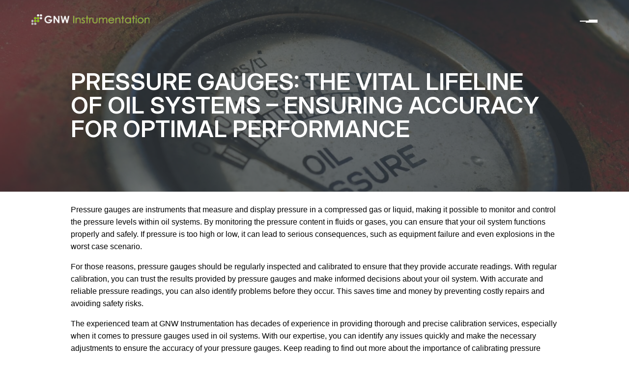

--- FILE ---
content_type: text/html; charset=UTF-8
request_url: https://www.gnw.co.uk/blog/calibration-of-oil-system-pressure-gauges/
body_size: 21709
content:
<!DOCTYPE html>
<html lang="en-US" prefix="og: https://ogp.me/ns#">

<head>
    <meta charset="UTF-8">
    <link rel="profile" href="https://gmpg.org/xfn/11">
    <link rel="preconnect" href="https://fonts.gstatic.com">
    <meta name="viewport" content="width=device-width, initial-scale=1">

    <link rel="preconnect" href="https://fonts.googleapis.com">
    <link rel="preconnect" href="https://fonts.gstatic.com" crossorigin>
    <link href="https://fonts.googleapis.com/css2?family=Inter:ital,opsz,wght@0,14..32,100..900;1,14..32,100..900&display=swap" rel="stylesheet">

    
<!-- Search Engine Optimization by Rank Math PRO - https://rankmath.com/ -->
<title>Why You Should Calibrate Pressure Gauges For Oil Systems | GNW</title>
<meta name="description" content="GNW Instrumentation’s on-site calibration service can help you to ensure the accuracy &amp; reliability of your oil pressure gauges. Find out more here."/>
<meta name="robots" content="index, follow, max-snippet:-1, max-video-preview:-1, max-image-preview:large"/>
<link rel="canonical" href="https://www.gnw.co.uk/blog/calibration-of-oil-system-pressure-gauges/" />
<meta property="og:locale" content="en_US" />
<meta property="og:type" content="article" />
<meta property="og:title" content="Why You Should Calibrate Pressure Gauges For Oil Systems | GNW" />
<meta property="og:description" content="GNW Instrumentation’s on-site calibration service can help you to ensure the accuracy &amp; reliability of your oil pressure gauges. Find out more here." />
<meta property="og:url" content="https://www.gnw.co.uk/blog/calibration-of-oil-system-pressure-gauges/" />
<meta property="og:site_name" content="GNW Instrumentation" />
<meta property="article:section" content="on-site calibration" />
<meta property="og:updated_time" content="2025-01-08T11:02:59+00:00" />
<meta property="og:image" content="https://www.gnw.co.uk/wp-content/uploads/2023/09/Pressure-gauges-for-oil-systems-.jpg" />
<meta property="og:image:secure_url" content="https://www.gnw.co.uk/wp-content/uploads/2023/09/Pressure-gauges-for-oil-systems-.jpg" />
<meta property="og:image:width" content="1920" />
<meta property="og:image:height" content="1277" />
<meta property="og:image:alt" content="Pressure gauges for oil systems" />
<meta property="og:image:type" content="image/jpeg" />
<meta property="article:published_time" content="2023-09-13T11:35:37+01:00" />
<meta property="article:modified_time" content="2025-01-08T11:02:59+00:00" />
<meta name="twitter:card" content="summary_large_image" />
<meta name="twitter:title" content="Why You Should Calibrate Pressure Gauges For Oil Systems | GNW" />
<meta name="twitter:description" content="GNW Instrumentation’s on-site calibration service can help you to ensure the accuracy &amp; reliability of your oil pressure gauges. Find out more here." />
<meta name="twitter:image" content="https://www.gnw.co.uk/wp-content/uploads/2023/09/Pressure-gauges-for-oil-systems-.jpg" />
<meta name="twitter:label1" content="Written by" />
<meta name="twitter:data1" content="Chris Brennan" />
<meta name="twitter:label2" content="Time to read" />
<meta name="twitter:data2" content="5 minutes" />
<!-- /Rank Math WordPress SEO plugin -->

<link rel='dns-prefetch' href='//static.addtoany.com' />
<link rel='dns-prefetch' href='//kit.fontawesome.com' />
<link rel="alternate" title="oEmbed (JSON)" type="application/json+oembed" href="https://www.gnw.co.uk/wp-json/oembed/1.0/embed?url=https%3A%2F%2Fwww.gnw.co.uk%2Fblog%2Fcalibration-of-oil-system-pressure-gauges%2F" />
<link rel="alternate" title="oEmbed (XML)" type="text/xml+oembed" href="https://www.gnw.co.uk/wp-json/oembed/1.0/embed?url=https%3A%2F%2Fwww.gnw.co.uk%2Fblog%2Fcalibration-of-oil-system-pressure-gauges%2F&#038;format=xml" />
<style id='wp-img-auto-sizes-contain-inline-css' type='text/css'>
img:is([sizes=auto i],[sizes^="auto," i]){contain-intrinsic-size:3000px 1500px}
/*# sourceURL=wp-img-auto-sizes-contain-inline-css */
</style>
<style id='wp-emoji-styles-inline-css' type='text/css'>

	img.wp-smiley, img.emoji {
		display: inline !important;
		border: none !important;
		box-shadow: none !important;
		height: 1em !important;
		width: 1em !important;
		margin: 0 0.07em !important;
		vertical-align: -0.1em !important;
		background: none !important;
		padding: 0 !important;
	}
/*# sourceURL=wp-emoji-styles-inline-css */
</style>
<style id='wp-block-library-inline-css' type='text/css'>
:root{--wp-block-synced-color:#7a00df;--wp-block-synced-color--rgb:122,0,223;--wp-bound-block-color:var(--wp-block-synced-color);--wp-editor-canvas-background:#ddd;--wp-admin-theme-color:#007cba;--wp-admin-theme-color--rgb:0,124,186;--wp-admin-theme-color-darker-10:#006ba1;--wp-admin-theme-color-darker-10--rgb:0,107,160.5;--wp-admin-theme-color-darker-20:#005a87;--wp-admin-theme-color-darker-20--rgb:0,90,135;--wp-admin-border-width-focus:2px}@media (min-resolution:192dpi){:root{--wp-admin-border-width-focus:1.5px}}.wp-element-button{cursor:pointer}:root .has-very-light-gray-background-color{background-color:#eee}:root .has-very-dark-gray-background-color{background-color:#313131}:root .has-very-light-gray-color{color:#eee}:root .has-very-dark-gray-color{color:#313131}:root .has-vivid-green-cyan-to-vivid-cyan-blue-gradient-background{background:linear-gradient(135deg,#00d084,#0693e3)}:root .has-purple-crush-gradient-background{background:linear-gradient(135deg,#34e2e4,#4721fb 50%,#ab1dfe)}:root .has-hazy-dawn-gradient-background{background:linear-gradient(135deg,#faaca8,#dad0ec)}:root .has-subdued-olive-gradient-background{background:linear-gradient(135deg,#fafae1,#67a671)}:root .has-atomic-cream-gradient-background{background:linear-gradient(135deg,#fdd79a,#004a59)}:root .has-nightshade-gradient-background{background:linear-gradient(135deg,#330968,#31cdcf)}:root .has-midnight-gradient-background{background:linear-gradient(135deg,#020381,#2874fc)}:root{--wp--preset--font-size--normal:16px;--wp--preset--font-size--huge:42px}.has-regular-font-size{font-size:1em}.has-larger-font-size{font-size:2.625em}.has-normal-font-size{font-size:var(--wp--preset--font-size--normal)}.has-huge-font-size{font-size:var(--wp--preset--font-size--huge)}.has-text-align-center{text-align:center}.has-text-align-left{text-align:left}.has-text-align-right{text-align:right}.has-fit-text{white-space:nowrap!important}#end-resizable-editor-section{display:none}.aligncenter{clear:both}.items-justified-left{justify-content:flex-start}.items-justified-center{justify-content:center}.items-justified-right{justify-content:flex-end}.items-justified-space-between{justify-content:space-between}.screen-reader-text{border:0;clip-path:inset(50%);height:1px;margin:-1px;overflow:hidden;padding:0;position:absolute;width:1px;word-wrap:normal!important}.screen-reader-text:focus{background-color:#ddd;clip-path:none;color:#444;display:block;font-size:1em;height:auto;left:5px;line-height:normal;padding:15px 23px 14px;text-decoration:none;top:5px;width:auto;z-index:100000}html :where(.has-border-color){border-style:solid}html :where([style*=border-top-color]){border-top-style:solid}html :where([style*=border-right-color]){border-right-style:solid}html :where([style*=border-bottom-color]){border-bottom-style:solid}html :where([style*=border-left-color]){border-left-style:solid}html :where([style*=border-width]){border-style:solid}html :where([style*=border-top-width]){border-top-style:solid}html :where([style*=border-right-width]){border-right-style:solid}html :where([style*=border-bottom-width]){border-bottom-style:solid}html :where([style*=border-left-width]){border-left-style:solid}html :where(img[class*=wp-image-]){height:auto;max-width:100%}:where(figure){margin:0 0 1em}html :where(.is-position-sticky){--wp-admin--admin-bar--position-offset:var(--wp-admin--admin-bar--height,0px)}@media screen and (max-width:600px){html :where(.is-position-sticky){--wp-admin--admin-bar--position-offset:0px}}

/*# sourceURL=wp-block-library-inline-css */
</style><link rel='stylesheet' id='wc-blocks-style-css' href='https://www.gnw.co.uk/wp-content/plugins/woocommerce/assets/client/blocks/wc-blocks.css?ver=wc-10.4.3' type='text/css' media='all' />
<style id='global-styles-inline-css' type='text/css'>
:root{--wp--preset--aspect-ratio--square: 1;--wp--preset--aspect-ratio--4-3: 4/3;--wp--preset--aspect-ratio--3-4: 3/4;--wp--preset--aspect-ratio--3-2: 3/2;--wp--preset--aspect-ratio--2-3: 2/3;--wp--preset--aspect-ratio--16-9: 16/9;--wp--preset--aspect-ratio--9-16: 9/16;--wp--preset--color--black: #000000;--wp--preset--color--cyan-bluish-gray: #abb8c3;--wp--preset--color--white: #ffffff;--wp--preset--color--pale-pink: #f78da7;--wp--preset--color--vivid-red: #cf2e2e;--wp--preset--color--luminous-vivid-orange: #ff6900;--wp--preset--color--luminous-vivid-amber: #fcb900;--wp--preset--color--light-green-cyan: #7bdcb5;--wp--preset--color--vivid-green-cyan: #00d084;--wp--preset--color--pale-cyan-blue: #8ed1fc;--wp--preset--color--vivid-cyan-blue: #0693e3;--wp--preset--color--vivid-purple: #9b51e0;--wp--preset--gradient--vivid-cyan-blue-to-vivid-purple: linear-gradient(135deg,rgb(6,147,227) 0%,rgb(155,81,224) 100%);--wp--preset--gradient--light-green-cyan-to-vivid-green-cyan: linear-gradient(135deg,rgb(122,220,180) 0%,rgb(0,208,130) 100%);--wp--preset--gradient--luminous-vivid-amber-to-luminous-vivid-orange: linear-gradient(135deg,rgb(252,185,0) 0%,rgb(255,105,0) 100%);--wp--preset--gradient--luminous-vivid-orange-to-vivid-red: linear-gradient(135deg,rgb(255,105,0) 0%,rgb(207,46,46) 100%);--wp--preset--gradient--very-light-gray-to-cyan-bluish-gray: linear-gradient(135deg,rgb(238,238,238) 0%,rgb(169,184,195) 100%);--wp--preset--gradient--cool-to-warm-spectrum: linear-gradient(135deg,rgb(74,234,220) 0%,rgb(151,120,209) 20%,rgb(207,42,186) 40%,rgb(238,44,130) 60%,rgb(251,105,98) 80%,rgb(254,248,76) 100%);--wp--preset--gradient--blush-light-purple: linear-gradient(135deg,rgb(255,206,236) 0%,rgb(152,150,240) 100%);--wp--preset--gradient--blush-bordeaux: linear-gradient(135deg,rgb(254,205,165) 0%,rgb(254,45,45) 50%,rgb(107,0,62) 100%);--wp--preset--gradient--luminous-dusk: linear-gradient(135deg,rgb(255,203,112) 0%,rgb(199,81,192) 50%,rgb(65,88,208) 100%);--wp--preset--gradient--pale-ocean: linear-gradient(135deg,rgb(255,245,203) 0%,rgb(182,227,212) 50%,rgb(51,167,181) 100%);--wp--preset--gradient--electric-grass: linear-gradient(135deg,rgb(202,248,128) 0%,rgb(113,206,126) 100%);--wp--preset--gradient--midnight: linear-gradient(135deg,rgb(2,3,129) 0%,rgb(40,116,252) 100%);--wp--preset--font-size--small: 13px;--wp--preset--font-size--medium: 20px;--wp--preset--font-size--large: 36px;--wp--preset--font-size--x-large: 42px;--wp--preset--spacing--20: 0.44rem;--wp--preset--spacing--30: 0.67rem;--wp--preset--spacing--40: 1rem;--wp--preset--spacing--50: 1.5rem;--wp--preset--spacing--60: 2.25rem;--wp--preset--spacing--70: 3.38rem;--wp--preset--spacing--80: 5.06rem;--wp--preset--shadow--natural: 6px 6px 9px rgba(0, 0, 0, 0.2);--wp--preset--shadow--deep: 12px 12px 50px rgba(0, 0, 0, 0.4);--wp--preset--shadow--sharp: 6px 6px 0px rgba(0, 0, 0, 0.2);--wp--preset--shadow--outlined: 6px 6px 0px -3px rgb(255, 255, 255), 6px 6px rgb(0, 0, 0);--wp--preset--shadow--crisp: 6px 6px 0px rgb(0, 0, 0);}:where(.is-layout-flex){gap: 0.5em;}:where(.is-layout-grid){gap: 0.5em;}body .is-layout-flex{display: flex;}.is-layout-flex{flex-wrap: wrap;align-items: center;}.is-layout-flex > :is(*, div){margin: 0;}body .is-layout-grid{display: grid;}.is-layout-grid > :is(*, div){margin: 0;}:where(.wp-block-columns.is-layout-flex){gap: 2em;}:where(.wp-block-columns.is-layout-grid){gap: 2em;}:where(.wp-block-post-template.is-layout-flex){gap: 1.25em;}:where(.wp-block-post-template.is-layout-grid){gap: 1.25em;}.has-black-color{color: var(--wp--preset--color--black) !important;}.has-cyan-bluish-gray-color{color: var(--wp--preset--color--cyan-bluish-gray) !important;}.has-white-color{color: var(--wp--preset--color--white) !important;}.has-pale-pink-color{color: var(--wp--preset--color--pale-pink) !important;}.has-vivid-red-color{color: var(--wp--preset--color--vivid-red) !important;}.has-luminous-vivid-orange-color{color: var(--wp--preset--color--luminous-vivid-orange) !important;}.has-luminous-vivid-amber-color{color: var(--wp--preset--color--luminous-vivid-amber) !important;}.has-light-green-cyan-color{color: var(--wp--preset--color--light-green-cyan) !important;}.has-vivid-green-cyan-color{color: var(--wp--preset--color--vivid-green-cyan) !important;}.has-pale-cyan-blue-color{color: var(--wp--preset--color--pale-cyan-blue) !important;}.has-vivid-cyan-blue-color{color: var(--wp--preset--color--vivid-cyan-blue) !important;}.has-vivid-purple-color{color: var(--wp--preset--color--vivid-purple) !important;}.has-black-background-color{background-color: var(--wp--preset--color--black) !important;}.has-cyan-bluish-gray-background-color{background-color: var(--wp--preset--color--cyan-bluish-gray) !important;}.has-white-background-color{background-color: var(--wp--preset--color--white) !important;}.has-pale-pink-background-color{background-color: var(--wp--preset--color--pale-pink) !important;}.has-vivid-red-background-color{background-color: var(--wp--preset--color--vivid-red) !important;}.has-luminous-vivid-orange-background-color{background-color: var(--wp--preset--color--luminous-vivid-orange) !important;}.has-luminous-vivid-amber-background-color{background-color: var(--wp--preset--color--luminous-vivid-amber) !important;}.has-light-green-cyan-background-color{background-color: var(--wp--preset--color--light-green-cyan) !important;}.has-vivid-green-cyan-background-color{background-color: var(--wp--preset--color--vivid-green-cyan) !important;}.has-pale-cyan-blue-background-color{background-color: var(--wp--preset--color--pale-cyan-blue) !important;}.has-vivid-cyan-blue-background-color{background-color: var(--wp--preset--color--vivid-cyan-blue) !important;}.has-vivid-purple-background-color{background-color: var(--wp--preset--color--vivid-purple) !important;}.has-black-border-color{border-color: var(--wp--preset--color--black) !important;}.has-cyan-bluish-gray-border-color{border-color: var(--wp--preset--color--cyan-bluish-gray) !important;}.has-white-border-color{border-color: var(--wp--preset--color--white) !important;}.has-pale-pink-border-color{border-color: var(--wp--preset--color--pale-pink) !important;}.has-vivid-red-border-color{border-color: var(--wp--preset--color--vivid-red) !important;}.has-luminous-vivid-orange-border-color{border-color: var(--wp--preset--color--luminous-vivid-orange) !important;}.has-luminous-vivid-amber-border-color{border-color: var(--wp--preset--color--luminous-vivid-amber) !important;}.has-light-green-cyan-border-color{border-color: var(--wp--preset--color--light-green-cyan) !important;}.has-vivid-green-cyan-border-color{border-color: var(--wp--preset--color--vivid-green-cyan) !important;}.has-pale-cyan-blue-border-color{border-color: var(--wp--preset--color--pale-cyan-blue) !important;}.has-vivid-cyan-blue-border-color{border-color: var(--wp--preset--color--vivid-cyan-blue) !important;}.has-vivid-purple-border-color{border-color: var(--wp--preset--color--vivid-purple) !important;}.has-vivid-cyan-blue-to-vivid-purple-gradient-background{background: var(--wp--preset--gradient--vivid-cyan-blue-to-vivid-purple) !important;}.has-light-green-cyan-to-vivid-green-cyan-gradient-background{background: var(--wp--preset--gradient--light-green-cyan-to-vivid-green-cyan) !important;}.has-luminous-vivid-amber-to-luminous-vivid-orange-gradient-background{background: var(--wp--preset--gradient--luminous-vivid-amber-to-luminous-vivid-orange) !important;}.has-luminous-vivid-orange-to-vivid-red-gradient-background{background: var(--wp--preset--gradient--luminous-vivid-orange-to-vivid-red) !important;}.has-very-light-gray-to-cyan-bluish-gray-gradient-background{background: var(--wp--preset--gradient--very-light-gray-to-cyan-bluish-gray) !important;}.has-cool-to-warm-spectrum-gradient-background{background: var(--wp--preset--gradient--cool-to-warm-spectrum) !important;}.has-blush-light-purple-gradient-background{background: var(--wp--preset--gradient--blush-light-purple) !important;}.has-blush-bordeaux-gradient-background{background: var(--wp--preset--gradient--blush-bordeaux) !important;}.has-luminous-dusk-gradient-background{background: var(--wp--preset--gradient--luminous-dusk) !important;}.has-pale-ocean-gradient-background{background: var(--wp--preset--gradient--pale-ocean) !important;}.has-electric-grass-gradient-background{background: var(--wp--preset--gradient--electric-grass) !important;}.has-midnight-gradient-background{background: var(--wp--preset--gradient--midnight) !important;}.has-small-font-size{font-size: var(--wp--preset--font-size--small) !important;}.has-medium-font-size{font-size: var(--wp--preset--font-size--medium) !important;}.has-large-font-size{font-size: var(--wp--preset--font-size--large) !important;}.has-x-large-font-size{font-size: var(--wp--preset--font-size--x-large) !important;}
/*# sourceURL=global-styles-inline-css */
</style>

<style id='classic-theme-styles-inline-css' type='text/css'>
/*! This file is auto-generated */
.wp-block-button__link{color:#fff;background-color:#32373c;border-radius:9999px;box-shadow:none;text-decoration:none;padding:calc(.667em + 2px) calc(1.333em + 2px);font-size:1.125em}.wp-block-file__button{background:#32373c;color:#fff;text-decoration:none}
/*# sourceURL=/wp-includes/css/classic-themes.min.css */
</style>
<link rel='stylesheet' id='woocommerce-layout-css' href='https://www.gnw.co.uk/wp-content/plugins/woocommerce/assets/css/woocommerce-layout.css?ver=10.4.3' type='text/css' media='all' />
<link rel='stylesheet' id='woocommerce-smallscreen-css' href='https://www.gnw.co.uk/wp-content/plugins/woocommerce/assets/css/woocommerce-smallscreen.css?ver=10.4.3' type='text/css' media='only screen and (max-width: 768px)' />
<link rel='stylesheet' id='woocommerce-general-css' href='https://www.gnw.co.uk/wp-content/plugins/woocommerce/assets/css/woocommerce.css?ver=10.4.3' type='text/css' media='all' />
<style id='woocommerce-inline-inline-css' type='text/css'>
.woocommerce form .form-row .required { visibility: visible; }
/*# sourceURL=woocommerce-inline-inline-css */
</style>
<link rel='stylesheet' id='tecmark-frontend-css' href='https://www.gnw.co.uk/wp-content/themes/gnw-instrumentation/dist/css/frontend.min.css?v=1709891452872' type='text/css' media='all' />
<link rel='stylesheet' id='gnw-app-css' href='https://www.gnw.co.uk/wp-content/themes/gnw-instrumentation/css/app.css?ver=1709891452872' type='text/css' media='all' />
<link rel='stylesheet' id='addtoany-css' href='https://www.gnw.co.uk/wp-content/plugins/add-to-any/addtoany.min.css?ver=1.16' type='text/css' media='all' />
<script type="text/javascript" id="addtoany-core-js-before">
/* <![CDATA[ */
window.a2a_config=window.a2a_config||{};a2a_config.callbacks=[];a2a_config.overlays=[];a2a_config.templates={};
a2a_config.icon_color="#d8d9d8";

//# sourceURL=addtoany-core-js-before
/* ]]> */
</script>
<script type="text/javascript" defer src="https://static.addtoany.com/menu/page.js" id="addtoany-core-js"></script>
<script type="text/javascript" src="https://www.gnw.co.uk/wp-includes/js/jquery/jquery.min.js?ver=3.7.1" id="jquery-core-js"></script>
<script type="text/javascript" src="https://www.gnw.co.uk/wp-includes/js/jquery/jquery-migrate.min.js?ver=3.4.1" id="jquery-migrate-js"></script>
<script type="text/javascript" defer src="https://www.gnw.co.uk/wp-content/plugins/add-to-any/addtoany.min.js?ver=1.1" id="addtoany-jquery-js"></script>
<script type="text/javascript" src="https://www.gnw.co.uk/wp-content/plugins/woocommerce/assets/js/jquery-blockui/jquery.blockUI.min.js?ver=2.7.0-wc.10.4.3" id="wc-jquery-blockui-js" defer="defer" data-wp-strategy="defer"></script>
<script type="text/javascript" id="wc-add-to-cart-js-extra">
/* <![CDATA[ */
var wc_add_to_cart_params = {"ajax_url":"/wp-admin/admin-ajax.php","wc_ajax_url":"/?wc-ajax=%%endpoint%%","i18n_view_cart":"View cart","cart_url":"https://www.gnw.co.uk/basket/","is_cart":"","cart_redirect_after_add":"no"};
//# sourceURL=wc-add-to-cart-js-extra
/* ]]> */
</script>
<script type="text/javascript" src="https://www.gnw.co.uk/wp-content/plugins/woocommerce/assets/js/frontend/add-to-cart.min.js?ver=10.4.3" id="wc-add-to-cart-js" defer="defer" data-wp-strategy="defer"></script>
<script type="text/javascript" src="https://www.gnw.co.uk/wp-content/plugins/woocommerce/assets/js/js-cookie/js.cookie.min.js?ver=2.1.4-wc.10.4.3" id="wc-js-cookie-js" defer="defer" data-wp-strategy="defer"></script>
<script type="text/javascript" id="woocommerce-js-extra">
/* <![CDATA[ */
var woocommerce_params = {"ajax_url":"/wp-admin/admin-ajax.php","wc_ajax_url":"/?wc-ajax=%%endpoint%%","i18n_password_show":"Show password","i18n_password_hide":"Hide password"};
//# sourceURL=woocommerce-js-extra
/* ]]> */
</script>
<script type="text/javascript" src="https://www.gnw.co.uk/wp-content/plugins/woocommerce/assets/js/frontend/woocommerce.min.js?ver=10.4.3" id="woocommerce-js" defer="defer" data-wp-strategy="defer"></script>
<script type="text/javascript" src="https://www.gnw.co.uk/wp-content/themes/gnw-instrumentation/js/app.js?ver=1709891452872" id="gnw-app-js"></script>
<link rel="https://api.w.org/" href="https://www.gnw.co.uk/wp-json/" /><link rel="alternate" title="JSON" type="application/json" href="https://www.gnw.co.uk/wp-json/wp/v2/posts/3288" /><link rel="EditURI" type="application/rsd+xml" title="RSD" href="https://www.gnw.co.uk/xmlrpc.php?rsd" />
<meta name="generator" content="WordPress 6.9" />
<link rel='shortlink' href='https://www.gnw.co.uk/?p=3288' />
<meta name="ti-site-data" content="eyJyIjoiMTowITc6MCEzMDowIiwibyI6Imh0dHBzOlwvXC93d3cuZ253LmNvLnVrXC93cC1hZG1pblwvYWRtaW4tYWpheC5waHA/YWN0aW9uPXRpX29ubGluZV91c2Vyc19nb29nbGUmYW1wO3A9JTJGYmxvZyUyRmNhbGlicmF0aW9uLW9mLW9pbC1zeXN0ZW0tcHJlc3N1cmUtZ2F1Z2VzJTJGJmFtcDtfd3Bub25jZT0wNThlN2Q3NDUyIn0=" />	<noscript><style>.woocommerce-product-gallery{ opacity: 1 !important; }</style></noscript>
	<link rel="icon" href="https://www.gnw.co.uk/wp-content/uploads/2021/02/cropped-GNW-dots-PNG-32x32.png" sizes="32x32" />
<link rel="icon" href="https://www.gnw.co.uk/wp-content/uploads/2021/02/cropped-GNW-dots-PNG-192x192.png" sizes="192x192" />
<link rel="apple-touch-icon" href="https://www.gnw.co.uk/wp-content/uploads/2021/02/cropped-GNW-dots-PNG-180x180.png" />
<meta name="msapplication-TileImage" content="https://www.gnw.co.uk/wp-content/uploads/2021/02/cropped-GNW-dots-PNG-270x270.png" />
		<style type="text/css" id="wp-custom-css">
			img:is([sizes="auto" i], [sizes^="auto," i]) {
    contain-intrinsic-size: auto 300px;
}		</style>
		
    <!-- Tracking imports. -->
    <!-- Google Tag Manager -->
<script>(function(w,d,s,l,i){w[l]=w[l]||[];w[l].push({'gtm.start':
new Date().getTime(),event:'gtm.js'});var f=d.getElementsByTagName(s)[0],
j=d.createElement(s),dl=l!='dataLayer'?'&l='+l:'';j.async=true;j.src=
'https://www.googletagmanager.com/gtm.js?id='+i+dl;f.parentNode.insertBefore(j,f);
})(window,document,'script','dataLayer','GTM-WQMF7ZW');</script>

<!-- End Google Tag Manager -->

<!-- Google Site Verifiction -->
<meta name="google-site-verification" content="Sph8TK0OpvARu3kjIq6yNFksOnuK8m1JY-Ht7BepTXQ" />        <!-- End tracking imports. -->

    <!-- Custom Global Schema -->
    <script type="application/ld+json">
{
  "@context": "https://schema.org/",
  "@type": "Product",
  "name": "GNW",
  "image": "https://www.gnw.co.uk/wp-content/uploads/2023/07/gnw-logo-compact.png",
  "brand": {
    "@type": "Brand",
    "name": "Calibration"
  },
  "aggregateRating": {
    "@type": "AggregateRating",
    "ratingValue": "5",
    "ratingCount": "22"
  }
}
</script>    <!-- End Custom Global Schema -->

<link rel='stylesheet' id='wc-stripe-blocks-checkout-style-css' href='https://www.gnw.co.uk/wp-content/plugins/woocommerce-gateway-stripe/build/upe-blocks.css?ver=5149cca93b0373758856' type='text/css' media='all' />
<link rel='stylesheet' id='dashicons-css' href='https://www.gnw.co.uk/wp-includes/css/dashicons.min.css?ver=6.9' type='text/css' media='all' />
<link rel='stylesheet' id='nf-display-css' href='https://www.gnw.co.uk/wp-content/plugins/ninja-forms/assets/css/display-structure.css?ver=6.9' type='text/css' media='all' />
<link rel='stylesheet' id='nf-layout-front-end-css' href='https://www.gnw.co.uk/wp-content/plugins/ninja-forms-style/layouts/assets/css/display-structure.css?ver=3.0.29' type='text/css' media='all' />
</head>

<body class="wp-singular post-template-default single single-post postid-3288 single-format-standard wp-theme-gnw-instrumentation theme-gnw-instrumentation woocommerce-no-js">

    <!-- Tracking imports. -->
    <!-- Google Tag Manager (noscript) -->
<noscript><iframe src="https://www.googletagmanager.com/ns.html?id=GTM-WQMF7ZW"
height="0" width="0" style="display:none;visibility:hidden"></iframe></noscript>
<!-- End Google Tag Manager (noscript) -->    <!-- End tracking imports. -->

    
    <div class="">
        <header data-view="header" data-menu-state="0" data-menu-state="0" class="fixed z-40 w-full !mt-0 top-0 left-0 text-white flex items-center justify-between h-auto">

    <div class="relative z-40 w-full flex justify-between items-center bg-black/80 lg:bg-black/80 h-20 px-6">
        <div class="mr-4">
                            <a href="https://www.gnw.co.uk">
                    <img src="https://www.gnw.co.uk/wp-content/uploads/2026/01/gnw-logo-white.png" alt="GNW Instrumentation" class="max-w-60">
                </a>
                    </div>
        <div class="hidden opacity-100 visible lg:flex text-white justify-center" data-menu="desktop">
            <div class="menu-desktop-navigation-container"><ul id="menu-desktop-navigation" class="menu"><li class="menu-item menu-item-type-post_type menu-item-object-page menu-item-has-children desktop-menu-item"><a href="https://www.gnw.co.uk/services/">Services</a><ul class="sub-menu mega-menu-container"><li class="container mx-auto"><div class="mega-menu-wrapper"><div class="mega-menu-sidebar"><a href="https://www.gnw.co.uk/services/calibration/" class="mega-menu-sidebar-item mega-menu-item-active" data-menu-id="360">Calibration</a><a href="https://www.gnw.co.uk/services/custom-manufacturing/" class="mega-menu-sidebar-item" data-menu-id="361">Custom Design &#038; Manufacturing</a><a href="https://www.gnw.co.uk/services/instrument-repairs/" class="mega-menu-sidebar-item" data-menu-id="363">Instrument Repairs</a><a href="https://www.gnw.co.uk/services/finance/" class="mega-menu-sidebar-item" data-menu-id="56">Finance Instrumentation</a></div><div class="mega-menu-panel"><div class="mega-menu-panel-content mega-menu-panel-active" data-panel-id="360"><div class="mega-menu-panel-grid"><a href="https://www.gnw.co.uk/services/calibration/pressure-gauge-calibration/" class="mega-menu-panel-link">Pressure Gauge Calibration</a><a href="https://www.gnw.co.uk/services/calibration/scale-calibration/" class="mega-menu-panel-link">Scale Calibration</a><a href="https://www.gnw.co.uk/services/calibration/weighing-scale-calibration/" class="mega-menu-panel-link">Weighing Scale Calibration</a><a href="https://www.gnw.co.uk/services/calibration/bench-scale-calibration/" class="mega-menu-panel-link">Bench Scale Calibration</a><a href="https://www.gnw.co.uk/services/calibration/torque-calibration/" class="mega-menu-panel-link">Torque Calibration</a><a href="https://www.gnw.co.uk/services/calibration/medical-equipment-calibration/medical-scale-calibration/" class="mega-menu-panel-link">Medical Scale Calibration</a><a href="https://www.gnw.co.uk/services/calibration/dimension-measuring-tool-room/" class="mega-menu-panel-link">Dimension Measuring &#038; Tool Room</a><a href="https://www.gnw.co.uk/services/calibration/electrical-test-equipment-calibration/" class="mega-menu-panel-link">Electrical Test Equipment Calibration</a><a href="https://www.gnw.co.uk/services/calibration/load-cell-calibration/" class="mega-menu-panel-link">Load Cell Calibration</a><a href="https://www.gnw.co.uk/services/calibration/temperature-calibration/" class="mega-menu-panel-link">Temperature Calibration</a><a href="https://www.gnw.co.uk/services/calibration/crimping-tools/" class="mega-menu-panel-link">Crimping Tools</a><a href="https://www.gnw.co.uk/services/calibration/flow-meter-calibration/" class="mega-menu-panel-link">Flow Meter Calibration</a><a href="https://www.gnw.co.uk/services/calibration/light-meters/" class="mega-menu-panel-link">Light Meters</a><a href="https://www.gnw.co.uk/services/calibration/humidity-sensor-calibration/" class="mega-menu-panel-link">Humidity Sensor Calibration</a><a href="https://www.gnw.co.uk/services/calibration/ph-conductivity-meter-calibration/" class="mega-menu-panel-link">pH &#038; Conductivity Meter Calibration</a><a href="https://www.gnw.co.uk/services/calibration/force-gauge-calibration/" class="mega-menu-panel-link">Force Gauge Calibration</a><a href="https://www.gnw.co.uk/services/calibration/test-weight-calibration/" class="mega-menu-panel-link">Test Weight Calibration</a><a href="https://www.gnw.co.uk/services/calibration/pneumo-gauge-calibration/" class="mega-menu-panel-link">Pneumo Gauge Calibration</a><a href="https://www.gnw.co.uk/services/calibration/flue-gas-analyser-calibration/" class="mega-menu-panel-link">Flue Gas Analyser Calibration</a></div></div><div class="mega-menu-panel-content" data-panel-id="361"><div class="mega-menu-panel-empty"></div></div><div class="mega-menu-panel-content" data-panel-id="363"><div class="mega-menu-panel-empty"></div></div><div class="mega-menu-panel-content" data-panel-id="56"><div class="mega-menu-panel-empty"></div></div></div></div></li></ul></li><li class="simple-dropdown menu-item menu-item-type-post_type menu-item-object-page menu-item-has-children desktop-menu-item"><a href="https://www.gnw.co.uk/products/">Products</a><ul class="sub-menu mega-menu-container"><li class="container mx-auto"><div class="mega-menu-wrapper"><div class="mega-menu-sidebar"><a href="https://www.gnw.co.uk/products/calibration-of-equipment/" class="mega-menu-sidebar-item mega-menu-item-active" data-menu-id="87">Calibration Equipment</a><a href="https://www.gnw.co.uk/products/pressure/" class="mega-menu-sidebar-item" data-menu-id="687">Pressure</a><a href="https://www.gnw.co.uk/products/electrical-test-equipment/" class="mega-menu-sidebar-item" data-menu-id="89">Electrical Test Equipment</a><a href="https://www.gnw.co.uk/products/control-panels/" class="mega-menu-sidebar-item" data-menu-id="88">Control Panels</a><a href="https://www.gnw.co.uk/products/laboratory-scale-balances/" class="mega-menu-sidebar-item" data-menu-id="852">Scale &amp; Balances</a><a href="https://www.gnw.co.uk/products/tank-contents-level-equipment/" class="mega-menu-sidebar-item" data-menu-id="859">Tank Contents &#038; Level Equipment</a><a href="https://www.gnw.co.uk/products/flow-meters-switches/" class="mega-menu-sidebar-item" data-menu-id="891">Flow Meters &#038; Switches</a><a href="https://www.gnw.co.uk/products/precision-measuring-equipment/" class="mega-menu-sidebar-item" data-menu-id="365">Measuring &#038; Tool Room</a><a href="https://www.gnw.co.uk/products/temperature/" class="mega-menu-sidebar-item" data-menu-id="1139">Temperature</a><a href="https://www.gnw.co.uk/products/weighing-equipment/" class="mega-menu-sidebar-item" data-menu-id="1729">Industrial Weighing Equipment</a></div><div class="mega-menu-panel"><div class="mega-menu-panel-content mega-menu-panel-active" data-panel-id="87"><div class="mega-menu-panel-empty"></div></div><div class="mega-menu-panel-content" data-panel-id="687"><div class="mega-menu-panel-empty"></div></div><div class="mega-menu-panel-content" data-panel-id="89"><div class="mega-menu-panel-empty"></div></div><div class="mega-menu-panel-content" data-panel-id="88"><div class="mega-menu-panel-empty"></div></div><div class="mega-menu-panel-content" data-panel-id="852"><div class="mega-menu-panel-empty"></div></div><div class="mega-menu-panel-content" data-panel-id="859"><div class="mega-menu-panel-empty"></div></div><div class="mega-menu-panel-content" data-panel-id="891"><div class="mega-menu-panel-empty"></div></div><div class="mega-menu-panel-content" data-panel-id="365"><div class="mega-menu-panel-empty"></div></div><div class="mega-menu-panel-content" data-panel-id="1139"><div class="mega-menu-panel-empty"></div></div><div class="mega-menu-panel-content" data-panel-id="1729"><div class="mega-menu-panel-empty"></div></div></div></div></li></ul></li><li class="menu-item menu-item-type-post_type menu-item-object-page menu-item-has-children desktop-menu-item"><a href="https://www.gnw.co.uk/on-site-calibration/">On-site Calibration</a><ul class="sub-menu mega-menu-container"><li class="container mx-auto"><div class="mega-menu-wrapper"><div class="mega-menu-sidebar"><a href="https://www.gnw.co.uk/on-site-calibration/" class="mega-menu-sidebar-item mega-menu-item-active" data-menu-id="3619">On Site Calibration Service</a><a href="https://www.gnw.co.uk/on-site-calibration/mobile-calibration/" class="mega-menu-sidebar-item" data-menu-id="3764">Mobile Calibration Services</a><a href="https://www.gnw.co.uk/on-site-calibration/sectors/" class="mega-menu-sidebar-item" data-menu-id="3509">Sectors</a><a href="https://www.gnw.co.uk/on-site-calibration/on-site-calibration-process/" class="mega-menu-sidebar-item" data-menu-id="3538">Process</a><a href="https://www.gnw.co.uk/on-site-calibration/accredited-on-site-calibration/" class="mega-menu-sidebar-item" data-menu-id="3241">Accreditations</a><a href="https://www.gnw.co.uk/on-site-calibration/calibration-qualifications-accreditations/" class="mega-menu-sidebar-item" data-menu-id="3233">Quality Assurance</a></div><div class="mega-menu-panel"><div class="mega-menu-panel-content mega-menu-panel-active" data-panel-id="3619"><div class="mega-menu-panel-empty"></div></div><div class="mega-menu-panel-content" data-panel-id="3764"><div class="mega-menu-panel-empty"></div></div><div class="mega-menu-panel-content" data-panel-id="3509"><div class="mega-menu-panel-empty"></div></div><div class="mega-menu-panel-content" data-panel-id="3538"><div class="mega-menu-panel-empty"></div></div><div class="mega-menu-panel-content" data-panel-id="3241"><div class="mega-menu-panel-empty"></div></div><div class="mega-menu-panel-content" data-panel-id="3233"><div class="mega-menu-panel-empty"></div></div></div></div></li></ul></li><li class="simple-dropdown menu-item menu-item-type-post_type menu-item-object-page menu-item-has-children desktop-menu-item"><a href="https://www.gnw.co.uk/sectors/">Sectors</a><ul class="sub-menu mega-menu-container"><li class="container mx-auto"><div class="mega-menu-wrapper"><div class="mega-menu-sidebar"><a href="https://www.gnw.co.uk/sectors/pharmaceutical/" class="mega-menu-sidebar-item mega-menu-item-active" data-menu-id="3620">Pharmaceutical</a><a href="https://www.gnw.co.uk/sectors/automotive-aviation/" class="mega-menu-sidebar-item" data-menu-id="3289">Automotive &amp; Aviation</a><a href="https://www.gnw.co.uk/sectors/food-production/" class="mega-menu-sidebar-item" data-menu-id="2613">Calibration In Food Production</a><a href="https://www.gnw.co.uk/sectors/heating-ventilation/" class="mega-menu-sidebar-item" data-menu-id="2614">Heating &#038; Ventilation</a><a href="https://www.gnw.co.uk/sectors/petrochemicals/" class="mega-menu-sidebar-item" data-menu-id="2615">Petrochemicals</a><a href="https://www.gnw.co.uk/sectors/fire-and-rescue/" class="mega-menu-sidebar-item" data-menu-id="2617">Fire &#038; Rescue</a><a href="https://www.gnw.co.uk/sectors/manufacturing-equipment-calibration/" class="mega-menu-sidebar-item" data-menu-id="2932">Manufacturing</a><a href="https://www.gnw.co.uk/sectors/medical-equipment-calibration/" class="mega-menu-sidebar-item" data-menu-id="2937">Medical Equipment</a><a href="https://www.gnw.co.uk/sectors/aerospace-and-defence-calibration/" class="mega-menu-sidebar-item" data-menu-id="2941">Aerospace and Defence</a><a href="https://www.gnw.co.uk/sectors/marine/" class="mega-menu-sidebar-item" data-menu-id="3220">Marine</a></div><div class="mega-menu-panel"><div class="mega-menu-panel-content mega-menu-panel-active" data-panel-id="3620"><div class="mega-menu-panel-empty"></div></div><div class="mega-menu-panel-content" data-panel-id="3289"><div class="mega-menu-panel-empty"></div></div><div class="mega-menu-panel-content" data-panel-id="2613"><div class="mega-menu-panel-empty"></div></div><div class="mega-menu-panel-content" data-panel-id="2614"><div class="mega-menu-panel-empty"></div></div><div class="mega-menu-panel-content" data-panel-id="2615"><div class="mega-menu-panel-empty"></div></div><div class="mega-menu-panel-content" data-panel-id="2617"><div class="mega-menu-panel-empty"></div></div><div class="mega-menu-panel-content" data-panel-id="2932"><div class="mega-menu-panel-empty"></div></div><div class="mega-menu-panel-content" data-panel-id="2937"><div class="mega-menu-panel-empty"></div></div><div class="mega-menu-panel-content" data-panel-id="2941"><div class="mega-menu-panel-empty"></div></div><div class="mega-menu-panel-content" data-panel-id="3220"><div class="mega-menu-panel-empty"></div></div></div></div></li></ul></li><li class="menu-item menu-item-type-post_type menu-item-object-page desktop-menu-item"><a href="https://www.gnw.co.uk/about/">About</a></li><li class="menu-item menu-item-type-post_type menu-item-object-page current_page_parent desktop-menu-item"><a href="https://www.gnw.co.uk/blog/">Blog</a></li></ul></div>        </div>
        <div class="hidden opacity-100 visible lg:flex">
                            <a class="hidden opacity-100 visible lg:block !mr-4" href="#" data-button="keyline" data-button-colour="white">Shop</a>
                                        <a href="https://www.gnw.co.uk/contact/" data-button="solid" data-button-colour="green">Contact</a>
                    </div>
        <div class="lg:hidden opacity-100 visible">
            <div class="h-full !py-5 mb-0">
                <label class="hamburger !p-0" for="check" title="Toggle Mobile Menu">
                    <input type="checkbox" id="check" />
                    <span></span>
                    <span></span>
                    <span></span>
                </label>
            </div>
        </div>
    </div>

    <div data-menu="mobile-menu-new">
        <div class="menu-desktop-navigation-container"><ul id="menu-desktop-navigation-1" class="menu"><li id="menu-item-53" class="menu-item menu-item-type-post_type menu-item-object-page menu-item-has-children menu-item-53"><a href="https://www.gnw.co.uk/services/">Services</a>
<ul class="sub-menu">
	<li id="menu-item-360" class="title menu-item menu-item-type-post_type menu-item-object-page menu-item-has-children menu-item-360"><a href="https://www.gnw.co.uk/services/calibration/">Calibration</a>
	<ul class="sub-menu">
		<li id="menu-item-3378" class="menu-item menu-item-type-custom menu-item-object-custom menu-item-3378"><a href="https://www.gnw.co.uk/services/calibration/pressure-gauge-calibration/">Pressure Gauge Calibration</a></li>
		<li id="menu-item-2239" class="menu-item menu-item-type-post_type menu-item-object-page menu-item-2239"><a href="https://www.gnw.co.uk/services/calibration/scale-calibration/">Scale Calibration</a></li>
		<li id="menu-item-2238" class="menu-item menu-item-type-post_type menu-item-object-page menu-item-2238"><a href="https://www.gnw.co.uk/services/calibration/weighing-scale-calibration/">Weighing Scale Calibration</a></li>
		<li id="menu-item-3429" class="menu-item menu-item-type-post_type menu-item-object-page menu-item-3429"><a href="https://www.gnw.co.uk/services/calibration/bench-scale-calibration/">Bench Scale Calibration</a></li>
		<li id="menu-item-3874" class="menu-item menu-item-type-post_type menu-item-object-page menu-item-3874"><a href="https://www.gnw.co.uk/services/calibration/torque-calibration/">Torque Calibration</a></li>
		<li id="menu-item-2241" class="menu-item menu-item-type-post_type menu-item-object-page menu-item-2241"><a href="https://www.gnw.co.uk/services/calibration/medical-equipment-calibration/medical-scale-calibration/">Medical Scale Calibration</a></li>
		<li id="menu-item-2248" class="menu-item menu-item-type-post_type menu-item-object-page menu-item-2248"><a href="https://www.gnw.co.uk/services/calibration/dimension-measuring-tool-room/">Dimension Measuring &#038; Tool Room</a></li>
		<li id="menu-item-2249" class="menu-item menu-item-type-post_type menu-item-object-page menu-item-2249"><a href="https://www.gnw.co.uk/services/calibration/electrical-test-equipment-calibration/">Electrical Test Equipment Calibration</a></li>
		<li id="menu-item-3612" class="menu-item menu-item-type-post_type menu-item-object-page menu-item-3612"><a href="https://www.gnw.co.uk/services/calibration/load-cell-calibration/">Load Cell Calibration</a></li>
		<li id="menu-item-2250" class="menu-item menu-item-type-post_type menu-item-object-page menu-item-2250"><a href="https://www.gnw.co.uk/services/calibration/temperature-calibration/">Temperature Calibration</a></li>
		<li id="menu-item-2252" class="menu-item menu-item-type-post_type menu-item-object-page menu-item-2252"><a href="https://www.gnw.co.uk/services/calibration/crimping-tools/">Crimping Tools</a></li>
		<li id="menu-item-2253" class="menu-item menu-item-type-post_type menu-item-object-page menu-item-2253"><a href="https://www.gnw.co.uk/services/calibration/flow-meter-calibration/">Flow Meter Calibration</a></li>
		<li id="menu-item-2254" class="menu-item menu-item-type-post_type menu-item-object-page menu-item-2254"><a href="https://www.gnw.co.uk/services/calibration/light-meters/">Light Meters</a></li>
		<li id="menu-item-2255" class="menu-item menu-item-type-post_type menu-item-object-page menu-item-2255"><a href="https://www.gnw.co.uk/services/calibration/humidity-sensor-calibration/">Humidity Sensor Calibration</a></li>
		<li id="menu-item-2256" class="menu-item menu-item-type-post_type menu-item-object-page menu-item-2256"><a href="https://www.gnw.co.uk/services/calibration/ph-conductivity-meter-calibration/">pH &#038; Conductivity Meter Calibration</a></li>
		<li id="menu-item-2257" class="menu-item menu-item-type-post_type menu-item-object-page menu-item-2257"><a href="https://www.gnw.co.uk/services/calibration/force-gauge-calibration/">Force Gauge Calibration</a></li>
		<li id="menu-item-2258" class="menu-item menu-item-type-post_type menu-item-object-page menu-item-2258"><a href="https://www.gnw.co.uk/services/calibration/test-weight-calibration/">Test Weight Calibration</a></li>
		<li id="menu-item-2259" class="menu-item menu-item-type-post_type menu-item-object-page menu-item-2259"><a href="https://www.gnw.co.uk/services/calibration/pneumo-gauge-calibration/">Pneumo Gauge Calibration</a></li>
		<li id="menu-item-2287" class="menu-item menu-item-type-post_type menu-item-object-page menu-item-2287"><a href="https://www.gnw.co.uk/services/calibration/flue-gas-analyser-calibration/">Flue Gas Analyser Calibration</a></li>
	</ul>
</li>
	<li id="menu-item-361" class="menu-item menu-item-type-post_type menu-item-object-page menu-item-361"><a href="https://www.gnw.co.uk/services/custom-manufacturing/">Custom Design &#038; Manufacturing</a></li>
	<li id="menu-item-363" class="menu-item menu-item-type-post_type menu-item-object-page menu-item-363"><a href="https://www.gnw.co.uk/services/instrument-repairs/">Instrument Repairs</a></li>
	<li id="menu-item-56" class="menu-item menu-item-type-post_type menu-item-object-page menu-item-56"><a href="https://www.gnw.co.uk/services/finance/">Finance Instrumentation</a></li>
</ul>
</li>
<li id="menu-item-52" class="simple-dropdown menu-item menu-item-type-post_type menu-item-object-page menu-item-has-children menu-item-52"><a href="https://www.gnw.co.uk/products/">Products</a>
<ul class="sub-menu">
	<li id="menu-item-87" class="menu-item menu-item-type-post_type menu-item-object-page menu-item-87"><a href="https://www.gnw.co.uk/products/calibration-of-equipment/">Calibration Equipment</a></li>
	<li id="menu-item-687" class="menu-item menu-item-type-post_type menu-item-object-page menu-item-687"><a href="https://www.gnw.co.uk/products/pressure/">Pressure</a></li>
	<li id="menu-item-89" class="menu-item menu-item-type-post_type menu-item-object-page menu-item-89"><a href="https://www.gnw.co.uk/products/electrical-test-equipment/">Electrical Test Equipment</a></li>
	<li id="menu-item-88" class="menu-item menu-item-type-post_type menu-item-object-page menu-item-88"><a href="https://www.gnw.co.uk/products/control-panels/">Control Panels</a></li>
	<li id="menu-item-852" class="menu-item menu-item-type-post_type menu-item-object-page menu-item-852"><a href="https://www.gnw.co.uk/products/laboratory-scale-balances/">Scale &#038; Balances</a></li>
	<li id="menu-item-859" class="menu-item menu-item-type-post_type menu-item-object-page menu-item-859"><a href="https://www.gnw.co.uk/products/tank-contents-level-equipment/">Tank Contents &#038; Level Equipment</a></li>
	<li id="menu-item-891" class="menu-item menu-item-type-post_type menu-item-object-page menu-item-891"><a href="https://www.gnw.co.uk/products/flow-meters-switches/">Flow Meters &#038; Switches</a></li>
	<li id="menu-item-365" class="menu-item menu-item-type-post_type menu-item-object-page menu-item-365"><a href="https://www.gnw.co.uk/products/precision-measuring-equipment/">Measuring &#038; Tool Room</a></li>
	<li id="menu-item-1139" class="menu-item menu-item-type-post_type menu-item-object-page menu-item-1139"><a href="https://www.gnw.co.uk/products/temperature/">Temperature</a></li>
	<li id="menu-item-1729" class="menu-item menu-item-type-post_type menu-item-object-page menu-item-1729"><a href="https://www.gnw.co.uk/products/weighing-equipment/">Industrial Weighing Equipment</a></li>
</ul>
</li>
<li id="menu-item-3722" class="menu-item menu-item-type-post_type menu-item-object-page menu-item-has-children menu-item-3722"><a href="https://www.gnw.co.uk/on-site-calibration/">On-site Calibration</a>
<ul class="sub-menu">
	<li id="menu-item-3619" class="menu-item menu-item-type-custom menu-item-object-custom menu-item-3619"><a href="https://www.gnw.co.uk/on-site-calibration/">On Site Calibration Service</a></li>
	<li id="menu-item-3764" class="menu-item menu-item-type-post_type menu-item-object-page menu-item-3764"><a href="https://www.gnw.co.uk/on-site-calibration/mobile-calibration/">Mobile Calibration Services</a></li>
	<li id="menu-item-3509" class="menu-item menu-item-type-post_type menu-item-object-page menu-item-3509"><a href="https://www.gnw.co.uk/on-site-calibration/sectors/">Sectors</a></li>
	<li id="menu-item-3538" class="menu-item menu-item-type-post_type menu-item-object-page menu-item-3538"><a href="https://www.gnw.co.uk/on-site-calibration/on-site-calibration-process/">Process</a></li>
	<li id="menu-item-3241" class="menu-item menu-item-type-post_type menu-item-object-page menu-item-3241"><a href="https://www.gnw.co.uk/on-site-calibration/accredited-on-site-calibration/">Accreditations</a></li>
	<li id="menu-item-3233" class="menu-item menu-item-type-post_type menu-item-object-page menu-item-3233"><a href="https://www.gnw.co.uk/on-site-calibration/calibration-qualifications-accreditations/">Quality Assurance</a></li>
</ul>
</li>
<li id="menu-item-2611" class="simple-dropdown menu-item menu-item-type-post_type menu-item-object-page menu-item-has-children menu-item-2611"><a href="https://www.gnw.co.uk/sectors/">Sectors</a>
<ul class="sub-menu">
	<li id="menu-item-3620" class="menu-item menu-item-type-post_type menu-item-object-page menu-item-3620"><a href="https://www.gnw.co.uk/sectors/pharmaceutical/">Pharmaceutical</a></li>
	<li id="menu-item-3289" class="menu-item menu-item-type-post_type menu-item-object-page menu-item-3289"><a href="https://www.gnw.co.uk/sectors/automotive-aviation/">Automotive &#038; Aviation</a></li>
	<li id="menu-item-2613" class="menu-item menu-item-type-post_type menu-item-object-page menu-item-2613"><a href="https://www.gnw.co.uk/sectors/food-production/">Calibration In Food Production</a></li>
	<li id="menu-item-2614" class="menu-item menu-item-type-post_type menu-item-object-page menu-item-2614"><a href="https://www.gnw.co.uk/sectors/heating-ventilation/">Heating &#038; Ventilation</a></li>
	<li id="menu-item-2615" class="menu-item menu-item-type-post_type menu-item-object-page menu-item-2615"><a href="https://www.gnw.co.uk/sectors/petrochemicals/">Petrochemicals</a></li>
	<li id="menu-item-2617" class="menu-item menu-item-type-post_type menu-item-object-page menu-item-2617"><a href="https://www.gnw.co.uk/sectors/fire-and-rescue/">Fire &#038; Rescue</a></li>
	<li id="menu-item-2932" class="menu-item menu-item-type-post_type menu-item-object-page menu-item-2932"><a href="https://www.gnw.co.uk/sectors/manufacturing-equipment-calibration/">Manufacturing</a></li>
	<li id="menu-item-2937" class="menu-item menu-item-type-post_type menu-item-object-page menu-item-2937"><a href="https://www.gnw.co.uk/sectors/medical-equipment-calibration/">Medical Equipment</a></li>
	<li id="menu-item-2941" class="menu-item menu-item-type-post_type menu-item-object-page menu-item-2941"><a href="https://www.gnw.co.uk/sectors/aerospace-and-defence-calibration/">Aerospace and Defence</a></li>
	<li id="menu-item-3220" class="menu-item menu-item-type-post_type menu-item-object-page menu-item-3220"><a href="https://www.gnw.co.uk/sectors/marine/">Marine</a></li>
</ul>
</li>
<li id="menu-item-51" class="menu-item menu-item-type-post_type menu-item-object-page menu-item-51"><a href="https://www.gnw.co.uk/about/">About</a></li>
<li id="menu-item-54" class="menu-item menu-item-type-post_type menu-item-object-page current_page_parent menu-item-54"><a href="https://www.gnw.co.uk/blog/">Blog</a></li>
</ul></div>    </div>
</header>
<section data-view="single">

    


<section class="clearfix relative bg-grey white mb-6 bg-cover py-6 px-4 flex min-vh-40 md-min-vh-70 items-end justify-start" style="background-image: url(https://www.gnw.co.uk/wp-content/uploads/2023/09/Pressure-gauges-for-oil-systems-.jpg);">
    <div data-element="overlay"></div>
    <div class="container w-full my-4 relative z-1">
        <h1 class="h2 md-h1 white mb-0 w-full uppercase">Pressure Gauges: The Vital Lifeline Of Oil Systems &#8211; Ensuring Accuracy For Optimal Performance</h1>
    </div>
</section>

<section>

    <main class="container md-w-full px-4 mb-6 flex flex-wrap" data-element="posts-list">
        <article class="w-full md-w-3/5 wysiwyg black">

            

            
            
            <p><span style="font-weight: 400;">Pressure gauges are instruments that measure and display pressure in a compressed gas or liquid, making it possible to monitor and control the pressure levels within oil systems. By monitoring the pressure content in fluids or gases, you can ensure that your oil system functions properly and safely. If pressure is too high or low, it can lead to serious consequences, such as equipment failure and even explosions in the worst case scenario.</span></p>
<p><span style="font-weight: 400;">For those reasons, pressure gauges should be regularly inspected and calibrated to ensure that they provide accurate readings. With regular calibration, you can trust the results provided by pressure gauges and make informed decisions about your oil system. With accurate and reliable pressure readings, you can also identify problems before they occur. This saves time and money by preventing costly repairs and avoiding safety risks.</span></p>
<p><span style="font-weight: 400;">The experienced team at GNW Instrumentation has decades of experience in providing thorough and precise calibration services, especially when it comes to pressure gauges used in oil systems. With our expertise, you can identify any issues quickly and make the necessary adjustments to ensure the accuracy of your pressure gauges. Keep reading to find out more about the importance of calibrating pressure gauges used in oil systems.</span></p>
<h2><strong>The Fundamentals Of Pressure Gauges</strong></h2>
<p><span style="font-weight: 400;">Pressure gauges are instruments used to measure the pressure of a given system. They come in two main varieties: mechanical and digital. Mechanical pressure gauges use an elastic diaphragm that registers changes in pressure, while digital pressure gauges require an electrical signal from the sensor they monitor. Most oil pressure gauges fall into the latter category and are primarily used to monitor the pressure of oil circulating through an engine.</span></p>
<h2><strong>Importance Of Pressure Gauges In Oil Systems</strong></h2>
<p><span style="font-weight: 400;">Pressure gauges are one of the most important elements in oil systems. Without proper monitoring, pressure levels can become unsafe and cause serious damage to equipment or even lead to explosions. By using pressure gauges that are regularly calibrated, operators can ensure that their oil systems are operating safely and optimally.</span></p>
<h2><strong>Optimal Performance And Efficiency</strong></h2>
<p><span style="font-weight: 400;">Pressure readings that are accurate and up-to-date enable operators to identify pressure issues quickly and take corrective action. This helps ensure the safety of personnel while also reducing the risk of costly repairs or the need for replacement parts due to reduced efficiency. Regular monitoring and calibration of pressure gauges is essential for maximising system performance, efficiency, and safety.</span></p>
<h2><strong>Safety And Risk Mitigation</strong></h2>
<p><span style="font-weight: 400;">Pressure measurements that are as accurate as possible are essential for ensuring safe operation in any system. Accurate readings allow quick identification of potential safety risks, reducing the likelihood of an accident or serious incident. Therefore, regular calibration and maintenance of your pressure gauges is key to mitigating these risks and keeping personnel safe.</span></p>
<h2><strong>On-site Calibration Services</strong></h2>
<p><span style="font-weight: 400;">Calibration services from qualified professionals can ensure that your pressure gauges deliver precise and reliable readings. <a href="https://www.gnw.co.uk/on-site-calibration/">On-site calibration</a> is especially important for operators who need to be able to trust their readings in high-pressure or hazardous environments. Professional calibration services provide the peace of mind that comes with knowing your equipment is operating as it should – safely and accurately.</span></p>
<h2><strong>FAQs</strong></h2>
<h3><strong>Why Are Pressure Gauges Crucial In Oil Systems?</strong></h3>
<p><span style="font-weight: 400;">Pressure gauges are needed to monitor pressure levels in oil systems. Accurate pressure readings enable operators to identify any issues quickly and take corrective action, ensuring the safety of personnel while also reducing the risk of costly repairs or replacement parts due to reduced efficiency.</span></p>
<h3><strong>What Is The Difference Between Steel And Brass Pressure Gauges?</strong></h3>
<p><span style="font-weight: 400;">Steel and brass pressure gauges are two common types of pressure gauges. Their main differences lie in their material composition, durability and cost. Both offer excellent corrosion resistance but steel pressure gauges offer more resilience in extreme conditions. This makes them the natural choice for oil system applications. However, these characteristics make steel pressure gauges considerably more expensive than their brass counterparts.</span></p>
<h3><strong>How Often Should Pressure Gauges Be Calibrated?</strong></h3>
<p><span style="font-weight: 400;">It is recommended that pressure gauges be calibrated on a regular basis; ideally once a year at least. This will ensure accurate readings and help to prevent any issues from arising due to faulty equipment. Engaging the services of professional calibration specialists, like GNW Instrumentation, can help maintain accuracy and reliability. </span></p>
<h3><strong>What Are The Consequences Of Using Inaccurate Pressure Gauges In Oil Systems?</strong></h3>
<p><span style="font-weight: 400;">The consequences of inaccurate pressure gauges can be serious. Without accurate readings, operators may not be able to identify or address problems quickly. This could lead to costly repairs, components failing or personnel being put in danger. To ensure the safety and efficiency of oil systems, pressure gauges must be calibrated regularly. </span></p>
<h3><strong>Can Pressure Gauges Be Recalibrated If They Are Found To Be Inaccurate? </strong></h3>
<p><span style="font-weight: 400;">Yes, pressure gauges can be recalibrated if they are found to be inaccurate. Professional calibration services are designed to restore the accuracy and reliability of pressure monitoring systems. Recalibration ensures that readings are accurate and encourages confidence in the equipment. All of which is essential for operators working in high-pressure or hazardous environments.</span></p>
<h3><strong>How Can I Maintain Pressure Gauges To Ensure Their Accuracy?</strong></h3>
<p><span style="font-weight: 400;">Regular maintenance is critical for the accurate functioning of <a href="https://www.gnwshop.co.uk/pages/pressure-gauges" target="_blank" rel="noopener">pressure gauges</a>. It is important to check for any signs of wear or damage, as well as to ensure that the instrument is correctly installed and sealed. If you are concerned about accuracy, it is important to engage a calibration specialist, like GNW Instrumentation. We can give you the peace of mind that your pressure monitoring system is working accurately and reliably. </span></p>
<p><span style="font-weight: 400;">At GNW Instrumentation, we provide a comprehensive </span><a href="https://www.gnw.co.uk/on-site-calibration/"><span style="font-weight: 400;">on-site calibration</span></a><span style="font-weight: 400;"> service. Our team of mobile engineers use the latest technology to ensure the accuracy and reliability of your pressure gauges. With calibrations carried out in-situ, we can minimise costly downtime and help you to maintain your operational productivity. With our years of experience and expertise, you can rely on us to deliver high-quality on-site calibrations every time. </span></p>
<p><a href="https://www.gnw.co.uk/contact/"><span style="font-weight: 400;">Contact us</span></a><span style="font-weight: 400;"> today on +44 (01704) 536 010 or email <a href="/cdn-cgi/l/email-protection" class="__cf_email__" data-cfemail="aac3c4ccc5eacdc4dd84c9c584dfc1">[email&#160;protected]</a> to discuss your <a href="https://www.gnw.co.uk/on-site-calibration/">on-site calibration</a> requirements.</span></p>

        </article>

                <aside class="w-full md-w-2/5 mt-4 md-mt-0 md-pl-5">
        
                            <div class="sticky bg-smoke p-4 black">
                                            <p class="h3">Contact Us</p>
                                        <noscript class="ninja-forms-noscript-message">
	Notice: JavaScript is required for this content.</noscript>
<div id="nf-form-3-cont" class="nf-form-cont" aria-live="polite" aria-labelledby="nf-form-title-3" aria-describedby="nf-form-errors-3" role="form">

    <div class="nf-loading-spinner"></div>

</div>
        <!-- That data is being printed as a workaround to page builders reordering the order of the scripts loaded-->
        <script data-cfasync="false" src="/cdn-cgi/scripts/5c5dd728/cloudflare-static/email-decode.min.js"></script><script>var formDisplay=1;var nfForms=nfForms||[];var form=[];form.id='3';form.settings={"objectType":"Form Setting","editActive":true,"title":"Contact Us (Sidebar)","created_at":"2023-06-08 16:38:38","default_label_pos":"above","show_title":"0","clear_complete":"1","hide_complete":"1","logged_in":"","key":"","conditions":[],"wrapper_class":"","element_class":"","add_submit":"1","not_logged_in_msg":"","sub_limit_number":"","sub_limit_msg":"","calculations":[],"formContentData":[{"order":1,"cells":[{"order":0,"fields":["firstname"],"width":"100"}]},{"order":2,"cells":[{"order":0,"fields":["lastname"],"width":"100"}]},{"order":3,"cells":[{"order":0,"fields":["email"],"width":"100"}]},{"order":4,"cells":[{"order":0,"fields":["phone"],"width":"100"}]},{"order":5,"cells":[{"order":0,"fields":["message"],"width":"100"}]},{"order":6,"cells":[{"order":0,"fields":["page_title"],"width":"100"}]},{"order":7,"cells":[{"order":0,"fields":["submit_1686240413436"],"width":"100"}]}],"container_styles_background-color":"","container_styles_border":"","container_styles_border-style":"","container_styles_border-color":"","container_styles_color":"","container_styles_height":"","container_styles_width":"","container_styles_font-size":"","container_styles_margin":"","container_styles_padding":"","container_styles_display":"","container_styles_float":"","container_styles_show_advanced_css":"0","container_styles_advanced":"","title_styles_background-color":"","title_styles_border":"","title_styles_border-style":"","title_styles_border-color":"","title_styles_color":"","title_styles_height":"","title_styles_width":"","title_styles_font-size":"","title_styles_margin":"","title_styles_padding":"","title_styles_display":"","title_styles_float":"","title_styles_show_advanced_css":"0","title_styles_advanced":"","row_styles_background-color":"","row_styles_border":"","row_styles_border-style":"","row_styles_border-color":"","row_styles_color":"","row_styles_height":"","row_styles_width":"","row_styles_font-size":"","row_styles_margin":"","row_styles_padding":"","row_styles_display":"","row_styles_show_advanced_css":"0","row_styles_advanced":"","row-odd_styles_background-color":"","row-odd_styles_border":"","row-odd_styles_border-style":"","row-odd_styles_border-color":"","row-odd_styles_color":"","row-odd_styles_height":"","row-odd_styles_width":"","row-odd_styles_font-size":"","row-odd_styles_margin":"","row-odd_styles_padding":"","row-odd_styles_display":"","row-odd_styles_show_advanced_css":"0","row-odd_styles_advanced":"","success-msg_styles_background-color":"","success-msg_styles_border":"","success-msg_styles_border-style":"","success-msg_styles_border-color":"","success-msg_styles_color":"","success-msg_styles_height":"","success-msg_styles_width":"","success-msg_styles_font-size":"","success-msg_styles_margin":"","success-msg_styles_padding":"","success-msg_styles_display":"","success-msg_styles_show_advanced_css":"0","success-msg_styles_advanced":"","error_msg_styles_background-color":"","error_msg_styles_border":"","error_msg_styles_border-style":"","error_msg_styles_border-color":"","error_msg_styles_color":"","error_msg_styles_height":"","error_msg_styles_width":"","error_msg_styles_font-size":"","error_msg_styles_margin":"","error_msg_styles_padding":"","error_msg_styles_display":"","error_msg_styles_show_advanced_css":"0","error_msg_styles_advanced":"","form_title_heading_level":"3","currency":"","unique_field_error":"A form with this value has already been submitted.","changeEmailErrorMsg":"Please enter a valid email address!","changeDateErrorMsg":"Please enter a valid date!","confirmFieldErrorMsg":"These fields must match!","fieldNumberNumMinError":"Number Min Error","fieldNumberNumMaxError":"Number Max Error","fieldNumberIncrementBy":"Please increment by ","formErrorsCorrectErrors":"Please correct errors before submitting this form.","validateRequiredField":"This is a required field.","honeypotHoneypotError":"Honeypot Error","fieldsMarkedRequired":"Fields marked with an <span class=\"ninja-forms-req-symbol\">*<\/span> are required","drawerDisabled":false,"allow_public_link":0,"embed_form":"","ninjaForms":"Ninja Forms","fieldTextareaRTEInsertLink":"Insert Link","fieldTextareaRTEInsertMedia":"Insert Media","fieldTextareaRTESelectAFile":"Select a file","formHoneypot":"If you are a human seeing this field, please leave it empty.","fileUploadOldCodeFileUploadInProgress":"File Upload in Progress.","fileUploadOldCodeFileUpload":"FILE UPLOAD","currencySymbol":false,"thousands_sep":",","decimal_point":".","siteLocale":"en_US","dateFormat":"m\/d\/Y","startOfWeek":"1","of":"of","previousMonth":"Previous Month","nextMonth":"Next Month","months":["January","February","March","April","May","June","July","August","September","October","November","December"],"monthsShort":["Jan","Feb","Mar","Apr","May","Jun","Jul","Aug","Sep","Oct","Nov","Dec"],"weekdays":["Sunday","Monday","Tuesday","Wednesday","Thursday","Friday","Saturday"],"weekdaysShort":["Sun","Mon","Tue","Wed","Thu","Fri","Sat"],"weekdaysMin":["Su","Mo","Tu","We","Th","Fr","Sa"],"recaptchaConsentMissing":"reCaptcha validation couldn&#039;t load.","recaptchaMissingCookie":"reCaptcha v3 validation couldn&#039;t load the cookie needed to submit the form.","recaptchaConsentEvent":"Accept reCaptcha cookies before sending the form.","currency_symbol":"","beforeForm":"","beforeFields":"","afterFields":"","afterForm":""};form.fields=[{"objectType":"Field","objectDomain":"fields","editActive":false,"order":1,"idAttribute":"id","label":"First Name","type":"firstname","key":"firstname","label_pos":"hidden","required":1,"default":"","placeholder":"Your first name*","container_class":"","element_class":"","admin_label":"","help_text":"","custom_name_attribute":"fname","personally_identifiable":1,"wrap_styles_border":"","wrap_styles_width":"","wrap_styles_margin":"","wrap_styles_padding":"","wrap_styles_float":"","wrap_styles_show_advanced_css":0,"label_styles_border":"","label_styles_width":"","label_styles_font-size":"","label_styles_margin":"","label_styles_padding":"","label_styles_float":"","label_styles_show_advanced_css":0,"element_styles_border":"","element_styles_width":"","element_styles_font-size":"","element_styles_margin":"","element_styles_padding":"","element_styles_float":"","element_styles_show_advanced_css":0,"cellcid":"c4131","value":"","drawerDisabled":"","manual_key":1,"field_label":"First Name","field_key":"firstname","id":16,"beforeField":"","afterField":"","parentType":"firstname","element_templates":["firstname","input"],"old_classname":"","wrap_template":"wrap"},{"objectType":"Field","objectDomain":"fields","editActive":false,"order":2,"idAttribute":"id","label":"Last Name","type":"lastname","cellcid":"c4135","key":"lastname","label_pos":"hidden","required":1,"default":"","placeholder":"Your surname*","container_class":"","element_class":"","admin_label":"","help_text":"","custom_name_attribute":"lname","personally_identifiable":1,"wrap_styles_show_advanced_css":0,"label_styles_show_advanced_css":0,"element_styles_show_advanced_css":0,"value":"","wrap_styles_border":"","wrap_styles_width":"","wrap_styles_margin":"","wrap_styles_padding":"","wrap_styles_float":"","label_styles_border":"","label_styles_width":"","label_styles_font-size":"","label_styles_margin":"","label_styles_padding":"","label_styles_float":"","element_styles_border":"","element_styles_width":"","element_styles_font-size":"","element_styles_margin":"","element_styles_padding":"","element_styles_float":"","manual_key":1,"drawerDisabled":"","field_label":"Last Name","field_key":"lastname","id":17,"beforeField":"","afterField":"","parentType":"lastname","element_templates":["lastname","input"],"old_classname":"","wrap_template":"wrap"},{"objectType":"Field","objectDomain":"fields","editActive":false,"order":3,"idAttribute":"id","label_pos":"hidden","required":1,"placeholder":"Your email*","default":"","wrapper_class":"","element_class":"","container_class":"","admin_label":"","help_text":"","desc_text":"","wrap_styles_background-color":"","wrap_styles_border":"","wrap_styles_border-style":"","wrap_styles_border-color":"","wrap_styles_color":"","wrap_styles_height":"","wrap_styles_width":"","wrap_styles_font-size":"","wrap_styles_margin":"","wrap_styles_padding":"","wrap_styles_display":"","wrap_styles_float":"","wrap_styles_show_advanced_css":0,"wrap_styles_advanced":"","label_styles_background-color":"","label_styles_border":"","label_styles_border-style":"","label_styles_border-color":"","label_styles_color":"","label_styles_height":"","label_styles_width":"","label_styles_font-size":"","label_styles_margin":"","label_styles_padding":"","label_styles_display":"","label_styles_float":"","label_styles_show_advanced_css":0,"label_styles_advanced":"","element_styles_background-color":"","element_styles_border":"","element_styles_border-style":"","element_styles_border-color":"","element_styles_color":"","element_styles_height":"","element_styles_width":"","element_styles_font-size":"","element_styles_margin":"","element_styles_padding":"","element_styles_display":"","element_styles_float":"","element_styles_show_advanced_css":0,"element_styles_advanced":"","cellcid":"c4138","field_label":"Email","field_key":"email","label":"Email","key":"email","type":"email","created_at":"2023-06-08 16:38:38","custom_name_attribute":"email","personally_identifiable":1,"value":"","id":13,"beforeField":"","afterField":"","parentType":"email","element_templates":["email","input"],"old_classname":"","wrap_template":"wrap"},{"objectType":"Field","objectDomain":"fields","editActive":false,"order":4,"idAttribute":"id","label":"Phone","type":"phone","cellcid":"c4141","key":"phone","label_pos":"hidden","required":1,"default":"","placeholder":"Your phone number*","container_class":"","element_class":"","input_limit":"","input_limit_type":"characters","input_limit_msg":"Character(s) left","manual_key":1,"admin_label":"","help_text":"","mask":"","custom_mask":"","custom_name_attribute":"phone","personally_identifiable":1,"wrap_styles_show_advanced_css":0,"label_styles_show_advanced_css":0,"element_styles_show_advanced_css":0,"value":"","wrap_styles_border":"","wrap_styles_width":"","wrap_styles_margin":"","wrap_styles_padding":"","wrap_styles_float":"","label_styles_border":"","label_styles_width":"","label_styles_font-size":"","label_styles_margin":"","label_styles_padding":"","label_styles_float":"","element_styles_border":"","element_styles_width":"","element_styles_font-size":"","element_styles_margin":"","element_styles_padding":"","element_styles_float":"","drawerDisabled":"","field_label":"Phone","field_key":"phone","id":19,"beforeField":"","afterField":"","parentType":"textbox","element_templates":["tel","textbox","input"],"old_classname":"","wrap_template":"wrap"},{"objectType":"Field","objectDomain":"fields","editActive":false,"order":5,"idAttribute":"id","label_pos":"hidden","required":0,"placeholder":"How can we help today?","default":"","wrapper_class":"","element_class":"","container_class":"","input_limit":"","input_limit_type":"characters","input_limit_msg":"Character(s) left","manual_key":"","disable_input":"","admin_label":"","help_text":"","desc_text":"","disable_browser_autocomplete":"","textarea_rte":"","disable_rte_mobile":"","textarea_media":"","wrap_styles_background-color":"","wrap_styles_border":"","wrap_styles_border-style":"","wrap_styles_border-color":"","wrap_styles_color":"","wrap_styles_height":"","wrap_styles_width":"","wrap_styles_font-size":"","wrap_styles_margin":"","wrap_styles_padding":"","wrap_styles_display":"","wrap_styles_float":"","wrap_styles_show_advanced_css":0,"wrap_styles_advanced":"","label_styles_background-color":"","label_styles_border":"","label_styles_border-style":"","label_styles_border-color":"","label_styles_color":"","label_styles_height":"","label_styles_width":"","label_styles_font-size":"","label_styles_margin":"","label_styles_padding":"","label_styles_display":"","label_styles_float":"","label_styles_show_advanced_css":0,"label_styles_advanced":"","element_styles_background-color":"","element_styles_border":"","element_styles_border-style":"","element_styles_border-color":"","element_styles_color":"","element_styles_height":"","element_styles_width":"","element_styles_font-size":"","element_styles_margin":"","element_styles_padding":"","element_styles_display":"","element_styles_float":"","element_styles_show_advanced_css":0,"element_styles_advanced":"","cellcid":"c4144","field_label":"Message","field_key":"message","label":"Message","key":"message","type":"textarea","created_at":"2023-06-08 16:38:38","value":"","drawerDisabled":false,"id":14,"beforeField":"","afterField":"","parentType":"textarea","element_templates":["textarea","input"],"old_classname":"","wrap_template":"wrap"},{"objectType":"Field","objectDomain":"fields","editActive":false,"order":6,"idAttribute":"id","label":"Page Title","type":"hidden","key":"page_title","default":"{wp:post_title}","admin_label":"","wrap_styles_border":"","wrap_styles_width":"","wrap_styles_margin":"","wrap_styles_padding":"","wrap_styles_float":"","wrap_styles_show_advanced_css":0,"label_styles_border":"","label_styles_width":"","label_styles_font-size":"","label_styles_margin":"","label_styles_padding":"","label_styles_float":"","label_styles_show_advanced_css":0,"element_styles_border":"","element_styles_width":"","element_styles_font-size":"","element_styles_margin":"","element_styles_padding":"","element_styles_float":"","element_styles_show_advanced_css":0,"cellcid":"c4147","manual_key":true,"drawerDisabled":false,"id":20,"beforeField":"","afterField":"","value":"Pressure Gauges: The Vital Lifeline Of Oil Systems - Ensuring Accuracy For Optimal Performance","label_pos":"above","parentType":"hidden","element_templates":["hidden","input"],"old_classname":"","wrap_template":"wrap-no-label"},{"objectType":"Field","objectDomain":"fields","editActive":false,"order":7,"idAttribute":"id","processing_label":"Processing","container_class":"","element_class":"","wrap_styles_background-color":"","wrap_styles_border":"","wrap_styles_border-style":"","wrap_styles_border-color":"","wrap_styles_color":"","wrap_styles_height":"","wrap_styles_width":"","wrap_styles_font-size":"","wrap_styles_margin":"","wrap_styles_padding":"","wrap_styles_display":"","wrap_styles_float":"","wrap_styles_show_advanced_css":0,"wrap_styles_advanced":"","label_styles_background-color":"","label_styles_border":"","label_styles_border-style":"","label_styles_border-color":"","label_styles_color":"","label_styles_height":"","label_styles_width":"","label_styles_font-size":"","label_styles_margin":"","label_styles_padding":"","label_styles_display":"","label_styles_float":"","label_styles_show_advanced_css":0,"label_styles_advanced":"","element_styles_background-color":"","element_styles_border":"","element_styles_border-style":"","element_styles_border-color":"","element_styles_color":"","element_styles_height":"","element_styles_width":"","element_styles_font-size":"","element_styles_margin":"","element_styles_padding":"","element_styles_display":"","element_styles_float":"","element_styles_show_advanced_css":0,"element_styles_advanced":"","submit_element_hover_styles_background-color":"","submit_element_hover_styles_border":"","submit_element_hover_styles_border-style":"","submit_element_hover_styles_border-color":"","submit_element_hover_styles_color":"","submit_element_hover_styles_height":"","submit_element_hover_styles_width":"","submit_element_hover_styles_font-size":"","submit_element_hover_styles_margin":"","submit_element_hover_styles_padding":"","submit_element_hover_styles_display":"","submit_element_hover_styles_float":"","submit_element_hover_styles_show_advanced_css":0,"submit_element_hover_styles_advanced":"","cellcid":"c4150","field_label":"Send Message","field_key":"send_message_1686240214991","label":"Submit","key":"submit_1686240413436","type":"submit","created_at":"2023-06-08 16:38:38","drawerDisabled":false,"id":15,"beforeField":"","afterField":"","value":"","label_pos":"above","parentType":"textbox","element_templates":["submit","button","input"],"old_classname":"","wrap_template":"wrap-no-label"}];nfForms.push(form);</script>
                <script id="nf-tmpl-cell" type="text/template">
            <nf-fields></nf-fields>
        </script>

        <script id="nf-tmpl-row" type="text/template">
            <nf-cells></nf-cells>
        </script>

                        </div>
            
        </aside>
            </main>

    <div class="px-4 bg-smoke py-6">
        <div class="container">
            
                            <h4 class="h2 black">You Might Also Like</h4>
            
            <div data-element="devide"></div>

            <div class="clearfix -mx-2">
                <div class="col col-12 md-col-4 p-2 mb-4" data-view="post" data-mh="post">

    <a href="https://www.gnw.co.uk/blog/why-aerospace-and-automotive-industries-rely-on-torque-calibration/" class="block">
        <article class="black">

            <div class="post-image">
                <div data-element="overlay"></div>
                <div class="icon"><i class="fas fa-plus"></i></div>
                <div class="bg-cover bg-center mb-4" style="height: 360px; background-image: url(https://www.gnw.co.uk/wp-content/uploads/2025/09/torque-calibration-294x360.jpg);"></div>
            </div>

            <p class="h3 bold">Why Aerospace and Automotive Industries Rely on Torque Calibration​</p>

            
        </article>
    </a>

</div><div class="col col-12 md-col-4 p-2 mb-4" data-view="post" data-mh="post">

    <a href="https://www.gnw.co.uk/blog/how-often-should-you-calibrate-a-torque-wrench/" class="block">
        <article class="black">

            <div class="post-image">
                <div data-element="overlay"></div>
                <div class="icon"><i class="fas fa-plus"></i></div>
                <div class="bg-cover bg-center mb-4" style="height: 360px; background-image: url(https://www.gnw.co.uk/wp-content/uploads/2025/09/how-often-should-you-calibrate-a-torque-wrench-294x360.webp);"></div>
            </div>

            <p class="h3 bold">How Often Should You Calibrate a Torque Wrench?</p>

            <p>Why Is Torque Wrench Calibration Necessary? Torque wrenches are essential tools for applying the correct torque to fasteners in many different industries. Calibration is essential&#8230;</p>

        </article>
    </a>

</div><div class="col col-12 md-col-4 p-2 mb-4" data-view="post" data-mh="post">

    <a href="https://www.gnw.co.uk/blog/scale-accuracy/" class="block">
        <article class="black">

            <div class="post-image">
                <div data-element="overlay"></div>
                <div class="icon"><i class="fas fa-plus"></i></div>
                <div class="bg-cover bg-center mb-4" style="height: 360px; background-image: url(https://www.gnw.co.uk/wp-content/uploads/2024/07/weighing-scale-accuracy-294x360.jpg);"></div>
            </div>

            <p class="h3 bold">Factors Affecting Weighing Scale Accuracy</p>

            
        </article>
    </a>

</div>            </div>
        </div>
    </div>

    
</section>
</section>




<footer class="pt-10 md:pt-14 bg-grey px-6">

    <div class="custom-container mx-auto grid grid-cols-1 md:grid-cols-2 lg:grid-cols-4 gap-10">
        <div>
                            <a href="https://www.gnw.co.uk">
                    <img src="https://www.gnw.co.uk/wp-content/uploads/2026/01/gnw-logo-white.png" alt="GNW Instrumentation" class="logo max-w-60 mb-6">
                </a>
                                        <div class="text-xl font-display text-white mb-6">Newsletter</div>
                        <noscript class="ninja-forms-noscript-message">
	Notice: JavaScript is required for this content.</noscript>
<div id="nf-form-2-cont" class="nf-form-cont" aria-live="polite" aria-labelledby="nf-form-title-2" aria-describedby="nf-form-errors-2" role="form">

    <div class="nf-loading-spinner"></div>

</div>
        <!-- That data is being printed as a workaround to page builders reordering the order of the scripts loaded-->
        <script>var formDisplay=1;var nfForms=nfForms||[];var form=[];form.id='2';form.settings={"objectType":"Form Setting","editActive":true,"title":"Newsletter Form","show_title":0,"allow_public_link":0,"embed_form":"","clear_complete":1,"hide_complete":1,"default_label_pos":"above","wrapper_class":"","element_class":"","form_title_heading_level":"3","key":"","add_submit":1,"changeEmailErrorMsg":"Please enter a valid email address!","changeDateErrorMsg":"Please enter a valid date!","confirmFieldErrorMsg":"These fields must match!","fieldNumberNumMinError":"Number Min Error","fieldNumberNumMaxError":"Number Max Error","fieldNumberIncrementBy":"Please increment by ","formErrorsCorrectErrors":"Please correct errors before submitting this form.","validateRequiredField":"This is a required field.","honeypotHoneypotError":"Honeypot Error","fieldsMarkedRequired":"Fields marked with an <span class=\"ninja-forms-req-symbol\">*<\/span> are required","currency":"","unique_field_error":"A form with this value has already been submitted.","logged_in":false,"not_logged_in_msg":"","sub_limit_msg":"The form has reached its submission limit.","calculations":[],"container_styles_show_advanced_css":0,"title_styles_show_advanced_css":0,"row_styles_show_advanced_css":0,"row-odd_styles_show_advanced_css":0,"success-msg_styles_show_advanced_css":0,"error_msg_styles_show_advanced_css":0,"formContentData":[{"order":1,"cells":[{"order":0,"fields":["firstname"],"width":50},{"order":1,"fields":["lastname"],"width":50}]},{"order":2,"cells":[{"order":0,"fields":["email"],"width":"100"}]},{"order":9999,"cells":[{"order":0,"fields":["subscribe_1686239778573"],"width":"100"}]}],"drawerDisabled":false,"ninjaForms":"Ninja Forms","fieldTextareaRTEInsertLink":"Insert Link","fieldTextareaRTEInsertMedia":"Insert Media","fieldTextareaRTESelectAFile":"Select a file","formHoneypot":"If you are a human seeing this field, please leave it empty.","fileUploadOldCodeFileUploadInProgress":"File Upload in Progress.","fileUploadOldCodeFileUpload":"FILE UPLOAD","currencySymbol":false,"thousands_sep":",","decimal_point":".","siteLocale":"en_US","dateFormat":"m\/d\/Y","startOfWeek":"1","of":"of","previousMonth":"Previous Month","nextMonth":"Next Month","months":["January","February","March","April","May","June","July","August","September","October","November","December"],"monthsShort":["Jan","Feb","Mar","Apr","May","Jun","Jul","Aug","Sep","Oct","Nov","Dec"],"weekdays":["Sunday","Monday","Tuesday","Wednesday","Thursday","Friday","Saturday"],"weekdaysShort":["Sun","Mon","Tue","Wed","Thu","Fri","Sat"],"weekdaysMin":["Su","Mo","Tu","We","Th","Fr","Sa"],"recaptchaConsentMissing":"reCaptcha validation couldn&#039;t load.","recaptchaMissingCookie":"reCaptcha v3 validation couldn&#039;t load the cookie needed to submit the form.","recaptchaConsentEvent":"Accept reCaptcha cookies before sending the form.","currency_symbol":"","beforeForm":"","beforeFields":"","afterFields":"","afterForm":""};form.fields=[{"objectType":"Field","objectDomain":"fields","editActive":false,"order":1,"idAttribute":"id","label":"First Name","type":"firstname","key":"firstname","label_pos":"hidden","required":1,"default":"","placeholder":"Your first name*","container_class":"","element_class":"","admin_label":"","help_text":"","custom_name_attribute":"fname","personally_identifiable":1,"wrap_styles_border":"","wrap_styles_width":"","wrap_styles_margin":"","wrap_styles_padding":"","wrap_styles_float":"","wrap_styles_show_advanced_css":0,"label_styles_border":"","label_styles_width":"","label_styles_font-size":"","label_styles_margin":"","label_styles_padding":"","label_styles_float":"","label_styles_show_advanced_css":0,"element_styles_border":"","element_styles_width":"","element_styles_font-size":"","element_styles_margin":"","element_styles_padding":"","element_styles_float":"","element_styles_show_advanced_css":0,"cellcid":"c4114","value":"","manual_key":true,"id":5,"beforeField":"","afterField":"","parentType":"firstname","element_templates":["firstname","input"],"old_classname":"","wrap_template":"wrap"},{"objectType":"Field","objectDomain":"fields","editActive":false,"order":2,"idAttribute":"id","label":"Last Name","type":"lastname","cellcid":"c4117","key":"lastname","label_pos":"hidden","required":1,"default":"","placeholder":"Your surname*","container_class":"","element_class":"","admin_label":"","help_text":"","custom_name_attribute":"lastname","personally_identifiable":1,"wrap_styles_border":"","wrap_styles_width":"","wrap_styles_margin":"","wrap_styles_padding":"","wrap_styles_float":"","wrap_styles_show_advanced_css":0,"label_styles_border":"","label_styles_width":"","label_styles_font-size":"","label_styles_margin":"","label_styles_padding":"","label_styles_float":"","label_styles_show_advanced_css":0,"element_styles_border":"","element_styles_width":"","element_styles_font-size":"","element_styles_margin":"","element_styles_padding":"","element_styles_float":"","element_styles_show_advanced_css":0,"value":"","manual_key":true,"drawerDisabled":false,"id":6,"beforeField":"","afterField":"","parentType":"lastname","element_templates":["lastname","input"],"old_classname":"","wrap_template":"wrap"},{"objectType":"Field","objectDomain":"fields","editActive":false,"order":3,"idAttribute":"id","label":"Email","type":"email","key":"email","label_pos":"hidden","required":1,"default":"","placeholder":"Your email*","container_class":"","element_class":"","admin_label":"","help_text":"","custom_name_attribute":"email","personally_identifiable":1,"wrap_styles_border":"","wrap_styles_width":"","wrap_styles_margin":"","wrap_styles_padding":"","wrap_styles_float":"","wrap_styles_show_advanced_css":0,"label_styles_border":"","label_styles_width":"","label_styles_font-size":"","label_styles_margin":"","label_styles_padding":"","label_styles_float":"","label_styles_show_advanced_css":0,"element_styles_border":"","element_styles_width":"","element_styles_font-size":"","element_styles_margin":"","element_styles_padding":"","element_styles_float":"","element_styles_show_advanced_css":0,"cellcid":"c4120","value":"","drawerDisabled":false,"manual_key":true,"id":7,"beforeField":"","afterField":"","parentType":"email","element_templates":["email","input"],"old_classname":"","wrap_template":"wrap"},{"objectType":"Field","objectDomain":"fields","editActive":false,"order":9999,"idAttribute":"id","type":"submit","label":"Subscribe","processing_label":"Processing","container_class":"","element_class":"","key":"subscribe_1686239778573","wrap_styles_border":"","wrap_styles_width":"","wrap_styles_margin":"","wrap_styles_padding":"","wrap_styles_float":"","wrap_styles_show_advanced_css":0,"element_styles_border":"","element_styles_width":"","element_styles_font-size":"","element_styles_margin":"","element_styles_padding":"","element_styles_float":"","element_styles_show_advanced_css":0,"submit_element_hover_styles_border":"","submit_element_hover_styles_width":"","submit_element_hover_styles_font-size":"","submit_element_hover_styles_margin":"","submit_element_hover_styles_padding":"","submit_element_hover_styles_float":"","submit_element_hover_styles_show_advanced_css":0,"cellcid":"c4123","drawerDisabled":false,"id":8,"beforeField":"","afterField":"","value":"","label_pos":"above","parentType":"textbox","element_templates":["submit","button","input"],"old_classname":"","wrap_template":"wrap-no-label"}];nfForms.push(form);</script>
                <script id="nf-tmpl-cell" type="text/template">
            <nf-fields></nf-fields>
        </script>

        <script id="nf-tmpl-row" type="text/template">
            <nf-cells></nf-cells>
        </script>

                </div>
        <div>
                            <div class="text-xl font-display text-white mb-6">Services</div>
                        <div data-menu="footer-menu">
                <div class="menu-services-container"><ul id="menu-services" class="menu"><li id="menu-item-144" class="menu-item menu-item-type-post_type menu-item-object-page menu-item-144"><a href="https://www.gnw.co.uk/services/calibration/">Calibration</a></li>
<li id="menu-item-3253" class="menu-item menu-item-type-post_type menu-item-object-page menu-item-3253"><a href="https://www.gnw.co.uk/on-site-calibration/">On-site Calibration</a></li>
<li id="menu-item-145" class="menu-item menu-item-type-post_type menu-item-object-page menu-item-145"><a href="https://www.gnw.co.uk/services/custom-manufacturing/">Custom Design &#038; Manufacturing</a></li>
<li id="menu-item-147" class="menu-item menu-item-type-post_type menu-item-object-page menu-item-147"><a href="https://www.gnw.co.uk/services/instrument-repairs/">Instrument Repairs</a></li>
<li id="menu-item-2994" class="menu-item menu-item-type-post_type menu-item-object-page menu-item-2994"><a href="https://www.gnw.co.uk/services/finance/">Finance Instrumentation</a></li>
</ul></div>            </div>
        </div>
        <div>
                            <div class="text-xl font-display text-white mb-6">Products</div>
                        <div data-menu="footer-menu">
                <div class="menu-products-container"><ul id="menu-products" class="menu"><li id="menu-item-1533" class="menu-item menu-item-type-post_type menu-item-object-page menu-item-1533"><a href="https://www.gnw.co.uk/products/pressure/">Pressure</a></li>
<li id="menu-item-150" class="menu-item menu-item-type-post_type menu-item-object-page menu-item-150"><a href="https://www.gnw.co.uk/products/calibration-of-equipment/">Calibration Equipment</a></li>
<li id="menu-item-152" class="menu-item menu-item-type-post_type menu-item-object-page menu-item-152"><a href="https://www.gnw.co.uk/products/electrical-test-equipment/">Electrical Test Equipment</a></li>
<li id="menu-item-1520" class="menu-item menu-item-type-post_type menu-item-object-page menu-item-1520"><a href="https://www.gnw.co.uk/products/temperature/">Temperature</a></li>
</ul></div>            </div>
        </div>
        <div>
                            <div class="text-xl font-display text-white mb-6">Company</div>
                        <div data-menu="footer-menu">
                <div class="menu-company-container"><ul id="menu-company" class="menu"><li id="menu-item-166" class="menu-item menu-item-type-post_type menu-item-object-page menu-item-166"><a href="https://www.gnw.co.uk/about/">About</a></li>
<li id="menu-item-3249" class="menu-item menu-item-type-post_type menu-item-object-page menu-item-3249"><a href="https://www.gnw.co.uk/on-site-calibration/accredited-on-site-calibration/">Accreditations</a></li>
<li id="menu-item-165" class="menu-item menu-item-type-post_type menu-item-object-page current_page_parent menu-item-165"><a href="https://www.gnw.co.uk/blog/">Blog</a></li>
<li id="menu-item-396" class="menu-item menu-item-type-post_type menu-item-object-page menu-item-396"><a href="https://www.gnw.co.uk/terms-2/">Terms</a></li>
<li id="menu-item-1524" class="menu-item menu-item-type-post_type menu-item-object-page menu-item-1524"><a href="https://www.gnw.co.uk/privacy/">Privacy Policy</a></li>
</ul></div>            </div>
        </div>
    </div>

    <div class="container mx-auto mt-10 border-t border-solid border-white/20 py-4 text-center text-sm text-white">
        Copyright &copy; GNW Instrumentation 2026. All rights reserved.
    </div>

</footer>
</div>

<section data-view="mobile_sticky_buttons">

                <div class="fixed bottom-0 w-full bg-green md-display-none z-8 border-t-1 border-white border-solid animate__animated animate__slideInUp delay-5">
                <div class="flex items-center justify-center" style="height: 45px">
                    
                        <a href="tel:+441704536010" class="w-full bold uppercase text-center py-2 px-4 cursor-pointer bg-green hover:bg-black white hover:white h4 flex items-center justify-center border-r-1 border-white border-solid" title="Call Us" style="height: 45px;font-size: .875rem;">

                                                            <i class="fas fa-phone-alt mr-2 h5"></i>
                            
                            Call Us                        </a>

                    
                        <a href="https://www.gnw.co.uk/contact/" class="w-full bold uppercase text-center py-2 px-4 cursor-pointer bg-green hover:bg-black white hover:white h4 flex items-center justify-center " title="Email Us" style="height: 45px;font-size: .875rem;">

                                                            <i class="fas fa-envelope mr-2 h5"></i>
                            
                            Email Us                        </a>

                                    </div>
            </div>
    </section><script type="speculationrules">
{"prefetch":[{"source":"document","where":{"and":[{"href_matches":"/*"},{"not":{"href_matches":["/wp-*.php","/wp-admin/*","/wp-content/uploads/*","/wp-content/*","/wp-content/plugins/*","/wp-content/themes/gnw-instrumentation/*","/*\\?(.+)"]}},{"not":{"selector_matches":"a[rel~=\"nofollow\"]"}},{"not":{"selector_matches":".no-prefetch, .no-prefetch a"}}]},"eagerness":"conservative"}]}
</script>
	<script type='text/javascript'>
		(function () {
			var c = document.body.className;
			c = c.replace(/woocommerce-no-js/, 'woocommerce-js');
			document.body.className = c;
		})();
	</script>
	<script type="text/javascript" src="https://www.gnw.co.uk/wp-content/themes/gnw-instrumentation/dist/js/frontend.vendors.js?ver=1709891452872" id="frontend-vendors-js"></script>
<script type="text/javascript" src="https://www.gnw.co.uk/wp-content/themes/gnw-instrumentation/dist/js/frontend.js?ver=1709891452872" id="frontend-js"></script>
<script type="text/javascript" src="https://kit.fontawesome.com/783bd02d79.js?ver=1709891452872" id="frontend-fontawesome-js"></script>
<script type="text/javascript" src="https://www.gnw.co.uk/wp-content/plugins/woocommerce/assets/js/sourcebuster/sourcebuster.min.js?ver=10.4.3" id="sourcebuster-js-js"></script>
<script type="text/javascript" id="wc-order-attribution-js-extra">
/* <![CDATA[ */
var wc_order_attribution = {"params":{"lifetime":1.0e-5,"session":30,"base64":false,"ajaxurl":"https://www.gnw.co.uk/wp-admin/admin-ajax.php","prefix":"wc_order_attribution_","allowTracking":true},"fields":{"source_type":"current.typ","referrer":"current_add.rf","utm_campaign":"current.cmp","utm_source":"current.src","utm_medium":"current.mdm","utm_content":"current.cnt","utm_id":"current.id","utm_term":"current.trm","utm_source_platform":"current.plt","utm_creative_format":"current.fmt","utm_marketing_tactic":"current.tct","session_entry":"current_add.ep","session_start_time":"current_add.fd","session_pages":"session.pgs","session_count":"udata.vst","user_agent":"udata.uag"}};
//# sourceURL=wc-order-attribution-js-extra
/* ]]> */
</script>
<script type="text/javascript" src="https://www.gnw.co.uk/wp-content/plugins/woocommerce/assets/js/frontend/order-attribution.min.js?ver=10.4.3" id="wc-order-attribution-js"></script>
<script type="text/javascript" src="https://www.gnw.co.uk/wp-includes/js/underscore.min.js?ver=1.13.7" id="underscore-js"></script>
<script type="text/javascript" src="https://www.gnw.co.uk/wp-includes/js/backbone.min.js?ver=1.6.0" id="backbone-js"></script>
<script type="text/javascript" src="https://www.gnw.co.uk/wp-content/plugins/ninja-forms/assets/js/min/front-end-deps.js?ver=3.13.4" id="nf-front-end-deps-js"></script>
<script type="text/javascript" id="nf-front-end-js-extra">
/* <![CDATA[ */
var nfi18n = {"ninjaForms":"Ninja Forms","changeEmailErrorMsg":"Please enter a valid email address!","changeDateErrorMsg":"Please enter a valid date!","confirmFieldErrorMsg":"These fields must match!","fieldNumberNumMinError":"Number Min Error","fieldNumberNumMaxError":"Number Max Error","fieldNumberIncrementBy":"Please increment by ","fieldTextareaRTEInsertLink":"Insert Link","fieldTextareaRTEInsertMedia":"Insert Media","fieldTextareaRTESelectAFile":"Select a file","formErrorsCorrectErrors":"Please correct errors before submitting this form.","formHoneypot":"If you are a human seeing this field, please leave it empty.","validateRequiredField":"This is a required field.","honeypotHoneypotError":"Honeypot Error","fileUploadOldCodeFileUploadInProgress":"File Upload in Progress.","fileUploadOldCodeFileUpload":"FILE UPLOAD","currencySymbol":"","fieldsMarkedRequired":"Fields marked with an \u003Cspan class=\"ninja-forms-req-symbol\"\u003E*\u003C/span\u003E are required","thousands_sep":",","decimal_point":".","siteLocale":"en_US","dateFormat":"m/d/Y","startOfWeek":"1","of":"of","previousMonth":"Previous Month","nextMonth":"Next Month","months":["January","February","March","April","May","June","July","August","September","October","November","December"],"monthsShort":["Jan","Feb","Mar","Apr","May","Jun","Jul","Aug","Sep","Oct","Nov","Dec"],"weekdays":["Sunday","Monday","Tuesday","Wednesday","Thursday","Friday","Saturday"],"weekdaysShort":["Sun","Mon","Tue","Wed","Thu","Fri","Sat"],"weekdaysMin":["Su","Mo","Tu","We","Th","Fr","Sa"],"recaptchaConsentMissing":"reCaptcha validation couldn't load.","recaptchaMissingCookie":"reCaptcha v3 validation couldn't load the cookie needed to submit the form.","recaptchaConsentEvent":"Accept reCaptcha cookies before sending the form."};
var nfFrontEnd = {"adminAjax":"https://www.gnw.co.uk/wp-admin/admin-ajax.php","ajaxNonce":"a4697f1b61","requireBaseUrl":"https://www.gnw.co.uk/wp-content/plugins/ninja-forms/assets/js/","use_merge_tags":{"user":{"address":"address","textbox":"textbox","button":"button","checkbox":"checkbox","city":"city","confirm":"confirm","date":"date","email":"email","firstname":"firstname","html":"html","hcaptcha":"hcaptcha","hidden":"hidden","lastname":"lastname","listcheckbox":"listcheckbox","listcountry":"listcountry","listimage":"listimage","listmultiselect":"listmultiselect","listradio":"listradio","listselect":"listselect","liststate":"liststate","note":"note","number":"number","password":"password","passwordconfirm":"passwordconfirm","product":"product","quantity":"quantity","recaptcha":"recaptcha","recaptcha_v3":"recaptcha_v3","repeater":"repeater","shipping":"shipping","signature":"signature","spam":"spam","starrating":"starrating","submit":"submit","terms":"terms","textarea":"textarea","total":"total","turnstile":"turnstile","unknown":"unknown","zip":"zip","hr":"hr"},"post":{"address":"address","textbox":"textbox","button":"button","checkbox":"checkbox","city":"city","confirm":"confirm","date":"date","email":"email","firstname":"firstname","html":"html","hcaptcha":"hcaptcha","hidden":"hidden","lastname":"lastname","listcheckbox":"listcheckbox","listcountry":"listcountry","listimage":"listimage","listmultiselect":"listmultiselect","listradio":"listradio","listselect":"listselect","liststate":"liststate","note":"note","number":"number","password":"password","passwordconfirm":"passwordconfirm","product":"product","quantity":"quantity","recaptcha":"recaptcha","recaptcha_v3":"recaptcha_v3","repeater":"repeater","shipping":"shipping","signature":"signature","spam":"spam","starrating":"starrating","submit":"submit","terms":"terms","textarea":"textarea","total":"total","turnstile":"turnstile","unknown":"unknown","zip":"zip","hr":"hr"},"system":{"address":"address","textbox":"textbox","button":"button","checkbox":"checkbox","city":"city","confirm":"confirm","date":"date","email":"email","firstname":"firstname","html":"html","hcaptcha":"hcaptcha","hidden":"hidden","lastname":"lastname","listcheckbox":"listcheckbox","listcountry":"listcountry","listimage":"listimage","listmultiselect":"listmultiselect","listradio":"listradio","listselect":"listselect","liststate":"liststate","note":"note","number":"number","password":"password","passwordconfirm":"passwordconfirm","product":"product","quantity":"quantity","recaptcha":"recaptcha","recaptcha_v3":"recaptcha_v3","repeater":"repeater","shipping":"shipping","signature":"signature","spam":"spam","starrating":"starrating","submit":"submit","terms":"terms","textarea":"textarea","total":"total","turnstile":"turnstile","unknown":"unknown","zip":"zip","hr":"hr"},"fields":{"address":"address","textbox":"textbox","button":"button","checkbox":"checkbox","city":"city","confirm":"confirm","date":"date","email":"email","firstname":"firstname","html":"html","hcaptcha":"hcaptcha","hidden":"hidden","lastname":"lastname","listcheckbox":"listcheckbox","listcountry":"listcountry","listimage":"listimage","listmultiselect":"listmultiselect","listradio":"listradio","listselect":"listselect","liststate":"liststate","note":"note","number":"number","password":"password","passwordconfirm":"passwordconfirm","product":"product","quantity":"quantity","recaptcha":"recaptcha","recaptcha_v3":"recaptcha_v3","repeater":"repeater","shipping":"shipping","signature":"signature","spam":"spam","starrating":"starrating","submit":"submit","terms":"terms","textarea":"textarea","total":"total","turnstile":"turnstile","unknown":"unknown","zip":"zip","hr":"hr"},"calculations":{"html":"html","hidden":"hidden","note":"note","unknown":"unknown"}},"opinionated_styles":"","filter_esc_status":"false","nf_consent_status_response":[]};
var nfInlineVars = [];
var nfi18n = {"ninjaForms":"Ninja Forms","changeEmailErrorMsg":"Please enter a valid email address!","changeDateErrorMsg":"Please enter a valid date!","confirmFieldErrorMsg":"These fields must match!","fieldNumberNumMinError":"Number Min Error","fieldNumberNumMaxError":"Number Max Error","fieldNumberIncrementBy":"Please increment by ","fieldTextareaRTEInsertLink":"Insert Link","fieldTextareaRTEInsertMedia":"Insert Media","fieldTextareaRTESelectAFile":"Select a file","formErrorsCorrectErrors":"Please correct errors before submitting this form.","formHoneypot":"If you are a human seeing this field, please leave it empty.","validateRequiredField":"This is a required field.","honeypotHoneypotError":"Honeypot Error","fileUploadOldCodeFileUploadInProgress":"File Upload in Progress.","fileUploadOldCodeFileUpload":"FILE UPLOAD","currencySymbol":"","fieldsMarkedRequired":"Fields marked with an \u003Cspan class=\"ninja-forms-req-symbol\"\u003E*\u003C/span\u003E are required","thousands_sep":",","decimal_point":".","siteLocale":"en_US","dateFormat":"m/d/Y","startOfWeek":"1","of":"of","previousMonth":"Previous Month","nextMonth":"Next Month","months":["January","February","March","April","May","June","July","August","September","October","November","December"],"monthsShort":["Jan","Feb","Mar","Apr","May","Jun","Jul","Aug","Sep","Oct","Nov","Dec"],"weekdays":["Sunday","Monday","Tuesday","Wednesday","Thursday","Friday","Saturday"],"weekdaysShort":["Sun","Mon","Tue","Wed","Thu","Fri","Sat"],"weekdaysMin":["Su","Mo","Tu","We","Th","Fr","Sa"],"recaptchaConsentMissing":"reCaptcha validation couldn't load.","recaptchaMissingCookie":"reCaptcha v3 validation couldn't load the cookie needed to submit the form.","recaptchaConsentEvent":"Accept reCaptcha cookies before sending the form."};
var nfFrontEnd = {"adminAjax":"https://www.gnw.co.uk/wp-admin/admin-ajax.php","ajaxNonce":"a4697f1b61","requireBaseUrl":"https://www.gnw.co.uk/wp-content/plugins/ninja-forms/assets/js/","use_merge_tags":{"user":{"address":"address","textbox":"textbox","button":"button","checkbox":"checkbox","city":"city","confirm":"confirm","date":"date","email":"email","firstname":"firstname","html":"html","hcaptcha":"hcaptcha","hidden":"hidden","lastname":"lastname","listcheckbox":"listcheckbox","listcountry":"listcountry","listimage":"listimage","listmultiselect":"listmultiselect","listradio":"listradio","listselect":"listselect","liststate":"liststate","note":"note","number":"number","password":"password","passwordconfirm":"passwordconfirm","product":"product","quantity":"quantity","recaptcha":"recaptcha","recaptcha_v3":"recaptcha_v3","repeater":"repeater","shipping":"shipping","signature":"signature","spam":"spam","starrating":"starrating","submit":"submit","terms":"terms","textarea":"textarea","total":"total","turnstile":"turnstile","unknown":"unknown","zip":"zip","hr":"hr"},"post":{"address":"address","textbox":"textbox","button":"button","checkbox":"checkbox","city":"city","confirm":"confirm","date":"date","email":"email","firstname":"firstname","html":"html","hcaptcha":"hcaptcha","hidden":"hidden","lastname":"lastname","listcheckbox":"listcheckbox","listcountry":"listcountry","listimage":"listimage","listmultiselect":"listmultiselect","listradio":"listradio","listselect":"listselect","liststate":"liststate","note":"note","number":"number","password":"password","passwordconfirm":"passwordconfirm","product":"product","quantity":"quantity","recaptcha":"recaptcha","recaptcha_v3":"recaptcha_v3","repeater":"repeater","shipping":"shipping","signature":"signature","spam":"spam","starrating":"starrating","submit":"submit","terms":"terms","textarea":"textarea","total":"total","turnstile":"turnstile","unknown":"unknown","zip":"zip","hr":"hr"},"system":{"address":"address","textbox":"textbox","button":"button","checkbox":"checkbox","city":"city","confirm":"confirm","date":"date","email":"email","firstname":"firstname","html":"html","hcaptcha":"hcaptcha","hidden":"hidden","lastname":"lastname","listcheckbox":"listcheckbox","listcountry":"listcountry","listimage":"listimage","listmultiselect":"listmultiselect","listradio":"listradio","listselect":"listselect","liststate":"liststate","note":"note","number":"number","password":"password","passwordconfirm":"passwordconfirm","product":"product","quantity":"quantity","recaptcha":"recaptcha","recaptcha_v3":"recaptcha_v3","repeater":"repeater","shipping":"shipping","signature":"signature","spam":"spam","starrating":"starrating","submit":"submit","terms":"terms","textarea":"textarea","total":"total","turnstile":"turnstile","unknown":"unknown","zip":"zip","hr":"hr"},"fields":{"address":"address","textbox":"textbox","button":"button","checkbox":"checkbox","city":"city","confirm":"confirm","date":"date","email":"email","firstname":"firstname","html":"html","hcaptcha":"hcaptcha","hidden":"hidden","lastname":"lastname","listcheckbox":"listcheckbox","listcountry":"listcountry","listimage":"listimage","listmultiselect":"listmultiselect","listradio":"listradio","listselect":"listselect","liststate":"liststate","note":"note","number":"number","password":"password","passwordconfirm":"passwordconfirm","product":"product","quantity":"quantity","recaptcha":"recaptcha","recaptcha_v3":"recaptcha_v3","repeater":"repeater","shipping":"shipping","signature":"signature","spam":"spam","starrating":"starrating","submit":"submit","terms":"terms","textarea":"textarea","total":"total","turnstile":"turnstile","unknown":"unknown","zip":"zip","hr":"hr"},"calculations":{"html":"html","hidden":"hidden","note":"note","unknown":"unknown"}},"opinionated_styles":"","filter_esc_status":"false","nf_consent_status_response":[]};
var nfInlineVars = [];
//# sourceURL=nf-front-end-js-extra
/* ]]> */
</script>
<script type="text/javascript" src="https://www.gnw.co.uk/wp-content/plugins/ninja-forms/assets/js/min/front-end.js?ver=3.13.4" id="nf-front-end-js"></script>
<script type="text/javascript" src="https://www.gnw.co.uk/wp-content/plugins/ninja-forms-style/layouts/assets/js/min/front-end.js?ver=3.0.29" id="nf-layout-front-end-js"></script>
<script id="wp-emoji-settings" type="application/json">
{"baseUrl":"https://s.w.org/images/core/emoji/17.0.2/72x72/","ext":".png","svgUrl":"https://s.w.org/images/core/emoji/17.0.2/svg/","svgExt":".svg","source":{"concatemoji":"https://www.gnw.co.uk/wp-includes/js/wp-emoji-release.min.js?ver=6.9"}}
</script>
<script type="module">
/* <![CDATA[ */
/*! This file is auto-generated */
const a=JSON.parse(document.getElementById("wp-emoji-settings").textContent),o=(window._wpemojiSettings=a,"wpEmojiSettingsSupports"),s=["flag","emoji"];function i(e){try{var t={supportTests:e,timestamp:(new Date).valueOf()};sessionStorage.setItem(o,JSON.stringify(t))}catch(e){}}function c(e,t,n){e.clearRect(0,0,e.canvas.width,e.canvas.height),e.fillText(t,0,0);t=new Uint32Array(e.getImageData(0,0,e.canvas.width,e.canvas.height).data);e.clearRect(0,0,e.canvas.width,e.canvas.height),e.fillText(n,0,0);const a=new Uint32Array(e.getImageData(0,0,e.canvas.width,e.canvas.height).data);return t.every((e,t)=>e===a[t])}function p(e,t){e.clearRect(0,0,e.canvas.width,e.canvas.height),e.fillText(t,0,0);var n=e.getImageData(16,16,1,1);for(let e=0;e<n.data.length;e++)if(0!==n.data[e])return!1;return!0}function u(e,t,n,a){switch(t){case"flag":return n(e,"\ud83c\udff3\ufe0f\u200d\u26a7\ufe0f","\ud83c\udff3\ufe0f\u200b\u26a7\ufe0f")?!1:!n(e,"\ud83c\udde8\ud83c\uddf6","\ud83c\udde8\u200b\ud83c\uddf6")&&!n(e,"\ud83c\udff4\udb40\udc67\udb40\udc62\udb40\udc65\udb40\udc6e\udb40\udc67\udb40\udc7f","\ud83c\udff4\u200b\udb40\udc67\u200b\udb40\udc62\u200b\udb40\udc65\u200b\udb40\udc6e\u200b\udb40\udc67\u200b\udb40\udc7f");case"emoji":return!a(e,"\ud83e\u1fac8")}return!1}function f(e,t,n,a){let r;const o=(r="undefined"!=typeof WorkerGlobalScope&&self instanceof WorkerGlobalScope?new OffscreenCanvas(300,150):document.createElement("canvas")).getContext("2d",{willReadFrequently:!0}),s=(o.textBaseline="top",o.font="600 32px Arial",{});return e.forEach(e=>{s[e]=t(o,e,n,a)}),s}function r(e){var t=document.createElement("script");t.src=e,t.defer=!0,document.head.appendChild(t)}a.supports={everything:!0,everythingExceptFlag:!0},new Promise(t=>{let n=function(){try{var e=JSON.parse(sessionStorage.getItem(o));if("object"==typeof e&&"number"==typeof e.timestamp&&(new Date).valueOf()<e.timestamp+604800&&"object"==typeof e.supportTests)return e.supportTests}catch(e){}return null}();if(!n){if("undefined"!=typeof Worker&&"undefined"!=typeof OffscreenCanvas&&"undefined"!=typeof URL&&URL.createObjectURL&&"undefined"!=typeof Blob)try{var e="postMessage("+f.toString()+"("+[JSON.stringify(s),u.toString(),c.toString(),p.toString()].join(",")+"));",a=new Blob([e],{type:"text/javascript"});const r=new Worker(URL.createObjectURL(a),{name:"wpTestEmojiSupports"});return void(r.onmessage=e=>{i(n=e.data),r.terminate(),t(n)})}catch(e){}i(n=f(s,u,c,p))}t(n)}).then(e=>{for(const n in e)a.supports[n]=e[n],a.supports.everything=a.supports.everything&&a.supports[n],"flag"!==n&&(a.supports.everythingExceptFlag=a.supports.everythingExceptFlag&&a.supports[n]);var t;a.supports.everythingExceptFlag=a.supports.everythingExceptFlag&&!a.supports.flag,a.supports.everything||((t=a.source||{}).concatemoji?r(t.concatemoji):t.wpemoji&&t.twemoji&&(r(t.twemoji),r(t.wpemoji)))});
//# sourceURL=https://www.gnw.co.uk/wp-includes/js/wp-emoji-loader.min.js
/* ]]> */
</script>
<script id="tmpl-nf-layout" type="text/template">
	<span id="nf-form-title-{{{ data.id }}}" class="nf-form-title">
		{{{ ( 1 == data.settings.show_title ) ? '<h' + data.settings.form_title_heading_level + '>' + data.settings.title + '</h' + data.settings.form_title_heading_level + '>' : '' }}}
	</span>
	<div class="nf-form-wrap ninja-forms-form-wrap">
		<div class="nf-response-msg"></div>
		<div class="nf-debug-msg"></div>
		<div class="nf-before-form"></div>
		<div class="nf-form-layout"></div>
		<div class="nf-after-form"></div>
	</div>
</script>

<script id="tmpl-nf-empty" type="text/template">

</script>
<script id="tmpl-nf-before-form" type="text/template">
	{{{ data.beforeForm }}}
</script><script id="tmpl-nf-after-form" type="text/template">
	{{{ data.afterForm }}}
</script><script id="tmpl-nf-before-fields" type="text/template">
    <div class="nf-form-fields-required">{{{ data.renderFieldsMarkedRequired() }}}</div>
    {{{ data.beforeFields }}}
</script><script id="tmpl-nf-after-fields" type="text/template">
    {{{ data.afterFields }}}
    <div id="nf-form-errors-{{{ data.id }}}" class="nf-form-errors" role="alert"></div>
    <div class="nf-form-hp"></div>
</script>
<script id="tmpl-nf-before-field" type="text/template">
    {{{ data.beforeField }}}
</script><script id="tmpl-nf-after-field" type="text/template">
    {{{ data.afterField }}}
</script><script id="tmpl-nf-form-layout" type="text/template">
	<form>
		<div>
			<div class="nf-before-form-content"></div>
			<div class="nf-form-content {{{ data.element_class }}}"></div>
			<div class="nf-after-form-content"></div>
		</div>
	</form>
</script><script id="tmpl-nf-form-hp" type="text/template">
	<label id="nf-label-field-hp-{{{ data.id }}}" for="nf-field-hp-{{{ data.id }}}" aria-hidden="true">
		{{{ nfi18n.formHoneypot }}}
		<input id="nf-field-hp-{{{ data.id }}}" name="nf-field-hp" class="nf-element nf-field-hp" type="text" value="" aria-labelledby="nf-label-field-hp-{{{ data.id }}}" />
	</label>
</script>
<script id="tmpl-nf-field-layout" type="text/template">
    <div id="nf-field-{{{ data.id }}}-container" class="nf-field-container {{{ data.type }}}-container {{{ data.renderContainerClass() }}}">
        <div class="nf-before-field"></div>
        <div class="nf-field"></div>
        <div class="nf-after-field"></div>
    </div>
</script>
<script id="tmpl-nf-field-before" type="text/template">
    {{{ data.beforeField }}}
</script><script id="tmpl-nf-field-after" type="text/template">
    <#
    /*
     * Render our input limit section if that setting exists.
     */
    #>
    <div class="nf-input-limit"></div>
    <#
    /*
     * Render our error section if we have an error.
     */
    #>
    <div id="nf-error-{{{ data.id }}}" class="nf-error-wrap nf-error" role="alert" aria-live="assertive"></div>
    <#
    /*
     * Render any custom HTML after our field.
     */
    #>
    {{{ data.afterField }}}
</script>
<script id="tmpl-nf-field-wrap" type="text/template">
	<div id="nf-field-{{{ data.id }}}-wrap" class="{{{ data.renderWrapClass() }}}" data-field-id="{{{ data.id }}}">
		<#
		/*
		 * This is our main field template. It's called for every field type.
		 * Note that must have ONE top-level, wrapping element. i.e. a div/span/etc that wraps all of the template.
		 */
        #>
		<#
		/*
		 * Render our label.
		 */
        #>
		{{{ data.renderLabel() }}}
		<#
		/*
		 * Render our field element. Uses the template for the field being rendered.
		 */
        #>
		<div class="nf-field-element">{{{ data.renderElement() }}}</div>
		<#
		/*
		 * Render our Description Text.
		 */
        #>
		{{{ data.renderDescText() }}}
	</div>
</script>
<script id="tmpl-nf-field-wrap-no-label" type="text/template">
    <div id="nf-field-{{{ data.id }}}-wrap" class="{{{ data.renderWrapClass() }}}" data-field-id="{{{ data.id }}}">
        <div class="nf-field-label"></div>
        <div class="nf-field-element">{{{ data.renderElement() }}}</div>
        <div class="nf-error-wrap"></div>
    </div>
</script>
<script id="tmpl-nf-field-wrap-no-container" type="text/template">

        {{{ data.renderElement() }}}

        <div class="nf-error-wrap"></div>
</script>
<script id="tmpl-nf-field-label" type="text/template">
	<div class="nf-field-label">
		<# if ( data.type === "listcheckbox" || data.type === "listradio" || data.type === "listimage" || data.type === "date" || data.type === "starrating" || data.type === "signature" || data.type === "html" || data.type === "hr" ) { #>
			<span id="nf-label-field-{{{ data.id }}}"
				class="nf-label-span {{{ data.renderLabelClasses() }}}">
					{{{ ( data.maybeFilterHTML() === 'true' ) ? _.escape( data.label ) : data.label }}} {{{ ( 'undefined' != typeof data.required && 1 == data.required ) ? '<span class="ninja-forms-req-symbol">*</span>' : '' }}} 
					{{{ data.maybeRenderHelp() }}}
			</span>
		<# } else { #>
			<label for="nf-field-{{{ data.id }}}"
					id="nf-label-field-{{{ data.id }}}"
					class="{{{ data.renderLabelClasses() }}}">
						{{{ ( data.maybeFilterHTML() === 'true' ) ? _.escape( data.label ) : data.label }}} {{{ ( 'undefined' != typeof data.required && 1 == data.required ) ? '<span class="ninja-forms-req-symbol">*</span>' : '' }}} 
						{{{ data.maybeRenderHelp() }}}
			</label>
		<# } #>
	</div>
</script>
<script id="tmpl-nf-field-error" type="text/template">
	<div class="nf-error-msg nf-error-{{{ data.id }}}" aria-live="assertive">{{{ data.msg }}}</div>
</script><script id="tmpl-nf-form-error" type="text/template">
	<div class="nf-error-msg nf-error-{{{ data.id }}}">{{{ data.msg }}}</div>
</script><script id="tmpl-nf-field-input-limit" type="text/template">
    {{{ data.currentCount() }}} {{{ nfi18n.of }}} {{{ data.input_limit }}} {{{ data.input_limit_msg }}}
</script><script id="tmpl-nf-field-null" type="text/template">
</script><script id="tmpl-nf-field-firstname" type="text/template">
    <input
        type="text"
        value="{{{ _.escape( data.value ) }}}"
        class="{{{ data.renderClasses() }}} nf-element"
        id="nf-field-{{{ data.id }}}"
        name="{{ data.custom_name_attribute || 'nf-field-' + data.id + '-' + data.type }}"
        {{{ data.maybeDisableAutocomplete() }}}
        {{{ data.renderPlaceholder() }}}
        aria-invalid="false"
        aria-describedby="<# if( data.desc_text ) { #>nf-description-{{{ data.id }}} <# } #>nf-error-{{{ data.id }}}"
        aria-labelledby="nf-label-field-{{{ data.id }}}"
        {{{ data.maybeRequired() }}}
    >
</script>
<script id='tmpl-nf-field-input' type='text/template'>
    <input id="nf-field-{{{ data.id }}}" name="nf-field-{{{ data.id }}}" aria-invalid="false" aria-describedby="<# if( data.desc_text ) { #>nf-description-{{{ data.id }}} <# } #>nf-error-{{{ data.id }}}" class="{{{ data.renderClasses() }}} nf-element" type="text" value="{{{ _.escape( data.value ) }}}" {{{ data.renderPlaceholder() }}} {{{ data.maybeDisabled() }}}
           aria-labelledby="nf-label-field-{{{ data.id }}}"

            {{{ data.maybeRequired() }}}
    >
</script>
<script id="tmpl-nf-field-lastname" type="text/template">
    <input
        type="text"
        value="{{{ _.escape( data.value ) }}}"
        class="{{{ data.renderClasses() }}} nf-element"
        id="nf-field-{{{ data.id }}}"
        name="{{ data.custom_name_attribute || 'nf-field-' + data.id + '-' + data.type }}"
        {{{ data.maybeDisableAutocomplete() }}}
        {{{ data.renderPlaceholder() }}}
        aria-invalid="false"
        aria-describedby="<# if( data.desc_text ) { #>nf-description-{{{ data.id }}} <# } #>nf-error-{{{ data.id }}}"
        aria-labelledby="nf-label-field-{{{ data.id }}}"
        {{{ data.maybeRequired() }}}
    >
</script>
<script id="tmpl-nf-field-email" type="text/template">
	<input
		type="email"
		value="{{{ _.escape( data.value ) }}}"
		class="{{{ data.renderClasses() }}} nf-element"
		id="nf-field-{{{ data.id }}}"
		name="{{ data.custom_name_attribute || 'nf-field-' + data.id + '-' + data.type }}"
		{{{data.maybeDisableAutocomplete()}}}
		{{{ data.renderPlaceholder() }}}
		{{{ data.maybeDisabled() }}}
		aria-invalid="false"
		aria-describedby="<# if( data.desc_text ) { #>nf-description-{{{ data.id }}} <# } #>nf-error-{{{ data.id }}}"
		aria-labelledby="nf-label-field-{{{ data.id }}}"
		{{{ data.maybeRequired() }}}
	>
</script>
<script id="tmpl-nf-field-tel" type="text/template">
	<input
		type="tel"
		value="{{{ _.escape( data.value ) }}}"
		class="{{{ data.renderClasses() }}} nf-element"
		{{{ data.maybeDisabled() }}}
		id="nf-field-{{{ data.id }}}"
		name="{{ data.custom_name_attribute || 'nf-field-' + data.id + '-' + data.type }}"
		{{{ data.maybeDisableAutocomplete() }}}
		{{{ data.renderPlaceholder() }}}
		aria-invalid="false"
		aria-describedby="<# if( data.desc_text ) { #>nf-description-{{{ data.id }}} <# } #>nf-error-{{{ data.id }}}"
		aria-labelledby="nf-label-field-{{{ data.id }}}"
		{{{ data.maybeRequired() }}}
	>
</script>
<script id="tmpl-nf-field-textbox" type="text/template">
	<input
		type="text"
		value="{{{ _.escape( data.value ) }}}"
		class="{{{ data.renderClasses() }}} nf-element"
		{{{ data.renderPlaceholder() }}}
		{{{ data.maybeDisabled() }}}
		{{{ data.maybeInputLimit() }}}
		id="nf-field-{{{ data.id }}}"
		name="{{ data.custom_name_attribute || 'nf-field-' + data.id + '-' + data.type }}"
		{{{ data.maybeDisableAutocomplete() }}}
		aria-invalid="false"
		aria-describedby="<# if( data.desc_text ) { #>nf-description-{{{ data.id }}} <# } #>nf-error-{{{ data.id }}}"
		aria-labelledby="nf-label-field-{{{ data.id }}}"
		{{{ data.maybeRequired() }}}
	>
</script>
<script id="tmpl-nf-field-textarea" type="text/template">
    <textarea id="nf-field-{{{ data.id }}}" name="nf-field-{{{ data.id }}}" aria-invalid="false" aria-describedby="<# if( data.desc_text ) { #>nf-description-{{{ data.id }}} <# } #>nf-error-{{{ data.id }}}" class="{{{ data.renderClasses() }}} nf-element" {{{ data.renderPlaceholder() }}} {{{ data.maybeDisabled() }}} {{{ data.maybeDisableAutocomplete() }}} {{{ data.maybeInputLimit() }}}
        aria-labelledby="nf-label-field-{{{ data.id }}}"

        {{{ data.maybeRequired() }}}
    >{{{ _.escape( data.value ) }}}</textarea>
</script>

<!-- Rich Text Editor Templates -->

<script id="tmpl-nf-rte-media-button" type="text/template">
    <span class="dashicons dashicons-admin-media"></span>
</script>

<script id="tmpl-nf-rte-link-button" type="text/template">
    <span class="dashicons dashicons-admin-links"></span>
</script>

<script id="tmpl-nf-rte-unlink-button" type="text/template">
    <span class="dashicons dashicons-editor-unlink"></span>
</script>

<script id="tmpl-nf-rte-link-dropdown" type="text/template">
    <div class="summernote-link">
        URL
        <input type="url" class="widefat code link-url"> <br />
        Text
        <input type="url" class="widefat code link-text"> <br />
        <label>
            <input type="checkbox" class="link-new-window"> {{{ nfi18n.fieldsTextareaOpenNewWindow }}}
        </label>
        <input type="button" class="cancel-link extra" value="Cancel">
        <input type="button" class="insert-link extra" value="Insert">
    </div>
</script>
<script id="tmpl-nf-field-hidden" type="text/template">
    <input type="hidden" id="nf-field-{{{ data.id }}}" name="nf-field-{{{ data.id }}}" class="{{{ data.renderClasses() }}} nf-element" type="text" value="{{{ _.escape( data.value ) }}}" {{{ data.renderPlaceholder() }}}>
</script>
<script id="tmpl-nf-field-submit" type="text/template">

<# 
let myType = data.type
if('save'== data.type){
	myType = 'button'
}
#>
<input id="nf-field-{{{ data.id }}}" class="{{{ data.renderClasses() }}} nf-element " type="{{{myType}}}" value="{{{ ( data.maybeFilterHTML() === 'true' ) ? _.escape( data.label ) : data.label }}}" {{{ ( data.disabled ) ? 'aria-disabled="true" disabled="true"' : '' }}}>

</script><script id='tmpl-nf-field-button' type='text/template'>
    <button id="nf-field-{{{ data.id }}}" name="nf-field-{{{ data.id }}}" class="{{{ data.classes }}} nf-element">
        {{{ ( data.maybeFilterHTML() === 'true' ) ? _.escape( data.label ) : data.label }}}
    </button>
</script>
<script>
    AOS.init();
</script>

<script defer src="https://static.cloudflareinsights.com/beacon.min.js/vcd15cbe7772f49c399c6a5babf22c1241717689176015" integrity="sha512-ZpsOmlRQV6y907TI0dKBHq9Md29nnaEIPlkf84rnaERnq6zvWvPUqr2ft8M1aS28oN72PdrCzSjY4U6VaAw1EQ==" data-cf-beacon='{"version":"2024.11.0","token":"104d3715e5dd4e0888fa0626818991ca","r":1,"server_timing":{"name":{"cfCacheStatus":true,"cfEdge":true,"cfExtPri":true,"cfL4":true,"cfOrigin":true,"cfSpeedBrain":true},"location_startswith":null}}' crossorigin="anonymous"></script>
</body>
</html>

--- FILE ---
content_type: text/css
request_url: https://www.gnw.co.uk/wp-content/themes/gnw-instrumentation/dist/css/frontend.min.css?v=1709891452872
body_size: 28865
content:
@charset "UTF-8";a,abbr,acronym,address,applet,article,aside,audio,b,big,blockquote,body,canvas,caption,center,cite,code,dd,del,details,dfn,div,dl,dt,em,embed,fieldset,figcaption,figure,footer,form,h1,h2,h3,h4,h5,h6,header,hgroup,html,i,iframe,img,ins,kbd,label,legend,li,mark,menu,nav,object,ol,output,p,pre,q,ruby,s,samp,section,small,span,strike,strong,sub,summary,sup,table,tbody,td,tfoot,th,thead,time,tr,tt,u,ul,var,video{margin:0;padding:0;border:0;font-size:100%;font:inherit;box-sizing:border-box;vertical-align:baseline;font-weight:inherit;font-family:Montserrat,sans-serif;-moz-osx-font-smoothing:grayscale;-webkit-font-smoothing:antialiased}article,aside,details,figcaption,figure,footer,header,hgroup,menu,nav,section{display:block}body{line-height:1;font-weight:400}img{display:block;max-width:100%}ol,ul{list-style:none}b,strong{font-weight:600;font-family:inherit}blockquote,q{quotes:none}blockquote:after,blockquote:before{content:"";content:none}q:after,q:before{content:"";content:none}table{border-collapse:collapse;border-spacing:0}body{color:#bdbdbd;font-family:Montserrat,sans-serif;font-size:1rem;line-height:130%;-moz-osx-font-smoothing:grayscale;-webkit-font-smoothing:antialiased;text-rendering:optimizeLegibility}h1,h2,h3,h4,h5,h6{font-family:Montserrat,sans-serif;font-weight:700;line-height:130%;margin-bottom:.5rem}h1,h2{line-height:100%}p{line-height:130%}blockquote,dl,ol,p,pre,ul{margin-top:0;margin-bottom:1em;font-family:Montserrat,sans-serif}blockquote.list-reset,dl.list-reset,ol.list-reset,p.list-reset,pre.list-reset,ul.list-reset{margin:0;padding:0;list-style:none}code,pre,samp{font-family:Montserrat,sans-serif;tab-size:1rem}pre{margin:0;overflow-x:auto}.small,small{font-size:.75rem}.h00{font-size:4.5rem}.h0{font-size:4rem}.h1,h1{font-size:3rem}.h2,h2{font-size:2rem}.h3,h3{font-size:1.4rem}.h4,h4{font-size:1rem}.h5,h5{font-size:.875rem}.h6,h6{font-size:.75rem}.h,.heading,.title-case{font-family:Montserrat,sans-serif}details,summary{outline:0}details summary,summary summary{cursor:pointer}a{text-decoration:none;transition:all .2s ease-in-out}sup{vertical-align:super}sub{vertical-align:sub}.italics{font-style:italic}.capitalize{text-transform:capitalize}.uppercase{text-transform:uppercase}.lowercase{text-transform:lowercase}.hover-underline:hover,.underline{text-decoration:underline}.line-through{text-decoration:line-through}.text-decoration-none{text-decoration:none}.thin{font-weight:100}.extra-light{font-weight:200}.light{font-weight:300}.regular{font-weight:400}.medium{font-weight:500}.semi-bold{font-weight:600}.bold{font-weight:700}.extra-bold{font-weight:800}.ultra-bold{font-weight:900}.small-caps{font-variant:small-caps}.text-left{text-align:left}.aligncenter,.text-center{text-align:center}.text-right{text-align:right}.text-justify{text-align:justify}.truncate{max-width:100%;overflow:hidden;text-overflow:ellipsis;white-space:nowrap}.nowrap{white-space:nowrap}.break-word{word-wrap:break-word}.indent{margin-bottom:0;margin-top:0;text-indent:1em}.list-style-none{list-style:none}.list-reset{list-style:none;padding-left:0}@media (min-width:32rem){.sm-h00{font-size:4.5rem}.sm-h0{font-size:4rem}.sm-h1{font-size:3rem}.sm-h2{font-size:2rem}.sm-h3{font-size:1.4rem}.sm-h4{font-size:1rem}.sm-h5{font-size:.875rem}.sm-h6{font-size:.75rem}.sm-text-left{text-align:left}.sm-text-center{text-align:center}.sm-text-right{text-align:right}.sm-text-justify{text-align:justify}.sm-nowrap{white-space:nowrap}.sm-break-word{word-wrap:break-word}.sm-truncate{max-width:100%;overflow:hidden;text-overflow:ellipsis;white-space:nowrap}}@media (min-width:48rem){.md-h00{font-size:4.5rem}.md-h0{font-size:4rem}.md-h1{font-size:3rem}.md-h2{font-size:2rem}.md-h3{font-size:1.4rem}.md-h4{font-size:1rem}.md-h5{font-size:.875rem}.md-h6{font-size:.75rem}.md-text-left{text-align:left}.md-text-center{text-align:center}.md-text-right{text-align:right}.md-text-justify{text-align:justify}.md-nowrap{white-space:nowrap}.md-break-word{word-wrap:break-word}.md-truncate{max-width:100%;overflow:hidden;text-overflow:ellipsis;white-space:nowrap}}@media (min-width:64rem){.lg-h00{font-size:4.5rem}.lg-h0{font-size:4rem}.lg-h1{font-size:3rem}.lg-h2{font-size:2rem}.lg-h3{font-size:1.4rem}.lg-h4{font-size:1rem}.lg-h5{font-size:.875rem}.lg-h6{font-size:.75rem}.lg-text-left{text-align:left}.lg-text-center{text-align:center}.lg-text-right{text-align:right}.lg-text-justify{text-align:justify}.lg-nowrap{white-space:nowrap}.lg-break-word{word-wrap:break-word}.lg-truncate{max-width:100%;overflow:hidden;text-overflow:ellipsis;white-space:nowrap}}@media (min-width:85rem){.xl-h00{font-size:4.5rem}.xl-h0{font-size:4rem}.xl-h1{font-size:3rem}.xl-h2{font-size:2rem}.xl-h3{font-size:1.4rem}.xl-h4{font-size:1rem}.xl-h5{font-size:.875rem}.xl-h6{font-size:.75rem}.xl-text-left{text-align:left}.xl-text-center{text-align:center}.xl-text-right{text-align:right}.xl-text-justify{text-align:justify}.xl-nowrap{white-space:nowrap}.xl-break-word{word-wrap:break-word}.xl-truncate{max-width:100%;overflow:hidden;text-overflow:ellipsis;white-space:nowrap}}@media (min-width:95rem){.xxl-h00{font-size:4.5rem}.xxl-h0{font-size:4rem}.xxl-h1{font-size:3rem}.xxl-h2{font-size:2rem}.xxl-h3{font-size:1.4rem}.xxl-h4{font-size:1rem}.xxl-h5{font-size:.875rem}.xxl-h6{font-size:.75rem}.xxl-text-left{text-align:left}.xxl-text-center{text-align:center}.xxl-text-right{text-align:right}.xxl-text-justify{text-align:justify}.xxl-nowrap{white-space:nowrap}.xxl-break-word{word-wrap:break-word}.xxl-truncate{max-width:100%;overflow:hidden;text-overflow:ellipsis;white-space:nowrap}}.container{margin-left:auto;margin-right:auto;max-width:68rem}.container-wide{max-width:74rem}.limited{max-width:95vw;margin-left:auto;margin-right:auto}@media (min-width:64rem){.limited{max-width:70vw}}.col{box-sizing:border-box;float:left}.col-right{box-sizing:border-box;float:right}.col-auto{width:auto}.col-1{width:8.3333333333%}.offset-1{margin-left:8.3333333333%}.col-2{width:16.6666666667%}.offset-2{margin-left:16.6666666667%}.col-3{width:25%}.offset-3{margin-left:25%}.col-4{width:33.3333333333%}.offset-4{margin-left:33.3333333333%}.col-5{width:41.6666666667%}.offset-5{margin-left:41.6666666667%}.col-6{width:50%}.offset-6{margin-left:50%}.col-7{width:58.3333333333%}.offset-7{margin-left:58.3333333333%}.col-8{width:66.6666666667%}.offset-8{margin-left:66.6666666667%}.col-9{width:75%}.offset-9{margin-left:75%}.col-10{width:83.3333333333%}.offset-10{margin-left:83.3333333333%}.col-11{width:91.6666666667%}.offset-11{margin-left:91.6666666667%}.col-12{width:100%}.offset-12{margin-left:100%}.grid{display:grid}.grid-cols-2{grid-template-columns:repeat(2,minmax(0,1fr))}.grid-cols-4{grid-template-columns:repeat(4,minmax(0,1fr))}.gap-2{gap:2rem}@media (min-width:32rem){.sm-col-1{width:8.3333333333%}.sm-offset-1{margin-left:8.3333333333%}.sm-col-auto{width:auto}.sm-col-2{width:16.6666666667%}.sm-offset-2{margin-left:16.6666666667%}.sm-col-auto{width:auto}.sm-col-3{width:25%}.sm-offset-3{margin-left:25%}.sm-col-auto{width:auto}.sm-col-4{width:33.3333333333%}.sm-offset-4{margin-left:33.3333333333%}.sm-col-auto{width:auto}.sm-col-5{width:41.6666666667%}.sm-offset-5{margin-left:41.6666666667%}.sm-col-auto{width:auto}.sm-col-6{width:50%}.sm-offset-6{margin-left:50%}.sm-col-auto{width:auto}.sm-col-7{width:58.3333333333%}.sm-offset-7{margin-left:58.3333333333%}.sm-col-auto{width:auto}.sm-col-8{width:66.6666666667%}.sm-offset-8{margin-left:66.6666666667%}.sm-col-auto{width:auto}.sm-col-9{width:75%}.sm-offset-9{margin-left:75%}.sm-col-auto{width:auto}.sm-col-10{width:83.3333333333%}.sm-offset-10{margin-left:83.3333333333%}.sm-col-auto{width:auto}.sm-col-11{width:91.6666666667%}.sm-offset-11{margin-left:91.6666666667%}.sm-col-auto{width:auto}.sm-col-12{width:100%}.sm-offset-12{margin-left:100%}.sm-col-auto{width:auto}.sm-grid-cols-2{grid-template-columns:repeat(2,minmax(0,1fr))}.sm-grid-cols-4{grid-template-columns:repeat(4,minmax(0,1fr))}}@media (min-width:48rem){.md-col-1{width:8.3333333333%}.md-offset-1{margin-left:8.3333333333%}.md-col-auto{width:auto}.md-col-2{width:16.6666666667%}.md-offset-2{margin-left:16.6666666667%}.md-col-auto{width:auto}.md-col-3{width:25%}.md-offset-3{margin-left:25%}.md-col-auto{width:auto}.md-col-4{width:33.3333333333%}.md-offset-4{margin-left:33.3333333333%}.md-col-auto{width:auto}.md-col-5{width:41.6666666667%}.md-offset-5{margin-left:41.6666666667%}.md-col-auto{width:auto}.md-col-6{width:50%}.md-offset-6{margin-left:50%}.md-col-auto{width:auto}.md-col-7{width:58.3333333333%}.md-offset-7{margin-left:58.3333333333%}.md-col-auto{width:auto}.md-col-8{width:66.6666666667%}.md-offset-8{margin-left:66.6666666667%}.md-col-auto{width:auto}.md-col-9{width:75%}.md-offset-9{margin-left:75%}.md-col-auto{width:auto}.md-col-10{width:83.3333333333%}.md-offset-10{margin-left:83.3333333333%}.md-col-auto{width:auto}.md-col-11{width:91.6666666667%}.md-offset-11{margin-left:91.6666666667%}.md-col-auto{width:auto}.md-col-12{width:100%}.md-offset-12{margin-left:100%}.md-col-auto{width:auto}.md-grid-cols-2{grid-template-columns:repeat(2,minmax(0,1fr))}.md-grid-cols-4{grid-template-columns:repeat(4,minmax(0,1fr))}}@media (min-width:64rem){.lg-col-1{width:8.3333333333%}.lg-offset-1{margin-left:8.3333333333%}.lg-col-auto{width:auto}.lg-col-2{width:16.6666666667%}.lg-offset-2{margin-left:16.6666666667%}.lg-col-auto{width:auto}.lg-col-3{width:25%}.lg-offset-3{margin-left:25%}.lg-col-auto{width:auto}.lg-col-4{width:33.3333333333%}.lg-offset-4{margin-left:33.3333333333%}.lg-col-auto{width:auto}.lg-col-5{width:41.6666666667%}.lg-offset-5{margin-left:41.6666666667%}.lg-col-auto{width:auto}.lg-col-6{width:50%}.lg-offset-6{margin-left:50%}.lg-col-auto{width:auto}.lg-col-7{width:58.3333333333%}.lg-offset-7{margin-left:58.3333333333%}.lg-col-auto{width:auto}.lg-col-8{width:66.6666666667%}.lg-offset-8{margin-left:66.6666666667%}.lg-col-auto{width:auto}.lg-col-9{width:75%}.lg-offset-9{margin-left:75%}.lg-col-auto{width:auto}.lg-col-10{width:83.3333333333%}.lg-offset-10{margin-left:83.3333333333%}.lg-col-auto{width:auto}.lg-col-11{width:91.6666666667%}.lg-offset-11{margin-left:91.6666666667%}.lg-col-auto{width:auto}.lg-col-12{width:100%}.lg-offset-12{margin-left:100%}.lg-col-auto{width:auto}.lg-grid-cols-2{grid-template-columns:repeat(2,minmax(0,1fr))}.lg-grid-cols-4{grid-template-columns:repeat(4,minmax(0,1fr))}}@media (min-width:85rem){.xl-col-1{width:8.3333333333%}.xl-offset-1{margin-left:8.3333333333%}.xl-col-auto{width:auto}.xl-col-2{width:16.6666666667%}.xl-offset-2{margin-left:16.6666666667%}.xl-col-auto{width:auto}.xl-col-3{width:25%}.xl-offset-3{margin-left:25%}.xl-col-auto{width:auto}.xl-col-4{width:33.3333333333%}.xl-offset-4{margin-left:33.3333333333%}.xl-col-auto{width:auto}.xl-col-5{width:41.6666666667%}.xl-offset-5{margin-left:41.6666666667%}.xl-col-auto{width:auto}.xl-col-6{width:50%}.xl-offset-6{margin-left:50%}.xl-col-auto{width:auto}.xl-col-7{width:58.3333333333%}.xl-offset-7{margin-left:58.3333333333%}.xl-col-auto{width:auto}.xl-col-8{width:66.6666666667%}.xl-offset-8{margin-left:66.6666666667%}.xl-col-auto{width:auto}.xl-col-9{width:75%}.xl-offset-9{margin-left:75%}.xl-col-auto{width:auto}.xl-col-10{width:83.3333333333%}.xl-offset-10{margin-left:83.3333333333%}.xl-col-auto{width:auto}.xl-col-11{width:91.6666666667%}.xl-offset-11{margin-left:91.6666666667%}.xl-col-auto{width:auto}.xl-col-12{width:100%}.xl-offset-12{margin-left:100%}.xl-col-auto{width:auto}.xl-grid-cols-2{grid-template-columns:repeat(2,minmax(0,1fr))}.xl-grid-cols-4{grid-template-columns:repeat(4,minmax(0,1fr))}}@media (min-width:95rem){.xxl-col-1{width:8.3333333333%}.xxl-offset-1{margin-left:8.3333333333%}.xxl-col-auto{width:auto}.xxl-col-2{width:16.6666666667%}.xxl-offset-2{margin-left:16.6666666667%}.xxl-col-auto{width:auto}.xxl-col-3{width:25%}.xxl-offset-3{margin-left:25%}.xxl-col-auto{width:auto}.xxl-col-4{width:33.3333333333%}.xxl-offset-4{margin-left:33.3333333333%}.xxl-col-auto{width:auto}.xxl-col-5{width:41.6666666667%}.xxl-offset-5{margin-left:41.6666666667%}.xxl-col-auto{width:auto}.xxl-col-6{width:50%}.xxl-offset-6{margin-left:50%}.xxl-col-auto{width:auto}.xxl-col-7{width:58.3333333333%}.xxl-offset-7{margin-left:58.3333333333%}.xxl-col-auto{width:auto}.xxl-col-8{width:66.6666666667%}.xxl-offset-8{margin-left:66.6666666667%}.xxl-col-auto{width:auto}.xxl-col-9{width:75%}.xxl-offset-9{margin-left:75%}.xxl-col-auto{width:auto}.xxl-col-10{width:83.3333333333%}.xxl-offset-10{margin-left:83.3333333333%}.xxl-col-auto{width:auto}.xxl-col-11{width:91.6666666667%}.xxl-offset-11{margin-left:91.6666666667%}.xxl-col-auto{width:auto}.xxl-col-12{width:100%}.xxl-offset-12{margin-left:100%}.xxl-col-auto{width:auto}.xxl-grid-cols-2{grid-template-columns:repeat(2,minmax(0,1fr))}.xxl-grid-cols-4{grid-template-columns:repeat(4,minmax(0,1fr))}}.inherit{color:inherit}.error{color:#79194b}.white{color:#fff}.bg-white{background:#fff}.hover\:white:hover{color:#fff}.hover\:bg-white:hover{background:#fff}.smoke{color:#f6f6f6}.bg-smoke{background:#f6f6f6}.hover\:smoke:hover{color:#f6f6f6}.hover\:bg-smoke:hover{background:#f6f6f6}.black{color:#000}.bg-black{background:#000}.hover\:black:hover{color:#000}.hover\:bg-black:hover{background:#000}.primary{color:#5e4079}.bg-primary{background:#5e4079}.hover\:primary:hover{color:#5e4079}.hover\:bg-primary:hover{background:#5e4079}.secondary{color:#e7ef0d}.bg-secondary{background:#e7ef0d}.hover\:secondary:hover{color:#e7ef0d}.hover\:bg-secondary:hover{background:#e7ef0d}.red{color:#79194b}.bg-red{background:#79194b}.hover\:red:hover{color:#79194b}.hover\:bg-red:hover{background:#79194b}.grey{color:#e6e6e6}.bg-grey{background:#e6e6e6}.hover\:grey:hover{color:#e6e6e6}.hover\:bg-grey:hover{background:#e6e6e6}.green{color:#88c425}.bg-green{background:#88c425}.hover\:green:hover{color:#88c425}.hover\:bg-green:hover{background:#88c425}.smoke{color:#f7f7f7}.bg-smoke{background:#f7f7f7}.hover\:smoke:hover{color:#f7f7f7}.hover\:bg-smoke:hover{background:#f7f7f7}.black{color:#616161}.bg-black{background:#616161}.hover\:black:hover{color:#616161}.hover\:bg-black:hover{background:#616161}@media (min-width:32rem){.sm-white{color:#fff}.sm-bg-white{background-color:#fff}.sm-hover\:white:hover{color:#fff}.sm-hover\:bg-white:hover{background:#fff}.sm-smoke{color:#f6f6f6}.sm-bg-smoke{background-color:#f6f6f6}.sm-hover\:smoke:hover{color:#f6f6f6}.sm-hover\:bg-smoke:hover{background:#f6f6f6}.sm-black{color:#000}.sm-bg-black{background-color:#000}.sm-hover\:black:hover{color:#000}.sm-hover\:bg-black:hover{background:#000}.sm-primary{color:#5e4079}.sm-bg-primary{background-color:#5e4079}.sm-hover\:primary:hover{color:#5e4079}.sm-hover\:bg-primary:hover{background:#5e4079}.sm-secondary{color:#e7ef0d}.sm-bg-secondary{background-color:#e7ef0d}.sm-hover\:secondary:hover{color:#e7ef0d}.sm-hover\:bg-secondary:hover{background:#e7ef0d}.sm-red{color:#79194b}.sm-bg-red{background-color:#79194b}.sm-hover\:red:hover{color:#79194b}.sm-hover\:bg-red:hover{background:#79194b}.sm-grey{color:#e6e6e6}.sm-bg-grey{background-color:#e6e6e6}.sm-hover\:grey:hover{color:#e6e6e6}.sm-hover\:bg-grey:hover{background:#e6e6e6}.sm-green{color:#88c425}.sm-bg-green{background-color:#88c425}.sm-hover\:green:hover{color:#88c425}.sm-hover\:bg-green:hover{background:#88c425}.sm-smoke{color:#f7f7f7}.sm-bg-smoke{background-color:#f7f7f7}.sm-hover\:smoke:hover{color:#f7f7f7}.sm-hover\:bg-smoke:hover{background:#f7f7f7}.sm-black{color:#616161}.sm-bg-black{background-color:#616161}.sm-hover\:black:hover{color:#616161}.sm-hover\:bg-black:hover{background:#616161}}@media (min-width:48rem){.md-white{color:#fff}.md-bg-white{background-color:#fff}.md-hover\:white:hover{color:#fff}.md-hover\:bg-white:hover{background:#fff}.md-smoke{color:#f6f6f6}.md-bg-smoke{background-color:#f6f6f6}.md-hover\:smoke:hover{color:#f6f6f6}.md-hover\:bg-smoke:hover{background:#f6f6f6}.md-black{color:#000}.md-bg-black{background-color:#000}.md-hover\:black:hover{color:#000}.md-hover\:bg-black:hover{background:#000}.md-primary{color:#5e4079}.md-bg-primary{background-color:#5e4079}.md-hover\:primary:hover{color:#5e4079}.md-hover\:bg-primary:hover{background:#5e4079}.md-secondary{color:#e7ef0d}.md-bg-secondary{background-color:#e7ef0d}.md-hover\:secondary:hover{color:#e7ef0d}.md-hover\:bg-secondary:hover{background:#e7ef0d}.md-red{color:#79194b}.md-bg-red{background-color:#79194b}.md-hover\:red:hover{color:#79194b}.md-hover\:bg-red:hover{background:#79194b}.md-grey{color:#e6e6e6}.md-bg-grey{background-color:#e6e6e6}.md-hover\:grey:hover{color:#e6e6e6}.md-hover\:bg-grey:hover{background:#e6e6e6}.md-green{color:#88c425}.md-bg-green{background-color:#88c425}.md-hover\:green:hover{color:#88c425}.md-hover\:bg-green:hover{background:#88c425}.md-smoke{color:#f7f7f7}.md-bg-smoke{background-color:#f7f7f7}.md-hover\:smoke:hover{color:#f7f7f7}.md-hover\:bg-smoke:hover{background:#f7f7f7}.md-black{color:#616161}.md-bg-black{background-color:#616161}.md-hover\:black:hover{color:#616161}.md-hover\:bg-black:hover{background:#616161}}@media (min-width:64rem){.lg-white{color:#fff}.lg-bg-white{background-color:#fff}.lg-hover\:white:hover{color:#fff}.lg-hover\:bg-white:hover{background:#fff}.lg-smoke{color:#f6f6f6}.lg-bg-smoke{background-color:#f6f6f6}.lg-hover\:smoke:hover{color:#f6f6f6}.lg-hover\:bg-smoke:hover{background:#f6f6f6}.lg-black{color:#000}.lg-bg-black{background-color:#000}.lg-hover\:black:hover{color:#000}.lg-hover\:bg-black:hover{background:#000}.lg-primary{color:#5e4079}.lg-bg-primary{background-color:#5e4079}.lg-hover\:primary:hover{color:#5e4079}.lg-hover\:bg-primary:hover{background:#5e4079}.lg-secondary{color:#e7ef0d}.lg-bg-secondary{background-color:#e7ef0d}.lg-hover\:secondary:hover{color:#e7ef0d}.lg-hover\:bg-secondary:hover{background:#e7ef0d}.lg-red{color:#79194b}.lg-bg-red{background-color:#79194b}.lg-hover\:red:hover{color:#79194b}.lg-hover\:bg-red:hover{background:#79194b}.lg-grey{color:#e6e6e6}.lg-bg-grey{background-color:#e6e6e6}.lg-hover\:grey:hover{color:#e6e6e6}.lg-hover\:bg-grey:hover{background:#e6e6e6}.lg-green{color:#88c425}.lg-bg-green{background-color:#88c425}.lg-hover\:green:hover{color:#88c425}.lg-hover\:bg-green:hover{background:#88c425}.lg-smoke{color:#f7f7f7}.lg-bg-smoke{background-color:#f7f7f7}.lg-hover\:smoke:hover{color:#f7f7f7}.lg-hover\:bg-smoke:hover{background:#f7f7f7}.lg-black{color:#616161}.lg-bg-black{background-color:#616161}.lg-hover\:black:hover{color:#616161}.lg-hover\:bg-black:hover{background:#616161}}@media (min-width:85rem){.xl-white{color:#fff}.xl-bg-white{background-color:#fff}.xl-hover\:white:hover{color:#fff}.xl-hover\:bg-white:hover{background:#fff}.xl-smoke{color:#f6f6f6}.xl-bg-smoke{background-color:#f6f6f6}.xl-hover\:smoke:hover{color:#f6f6f6}.xl-hover\:bg-smoke:hover{background:#f6f6f6}.xl-black{color:#000}.xl-bg-black{background-color:#000}.xl-hover\:black:hover{color:#000}.xl-hover\:bg-black:hover{background:#000}.xl-primary{color:#5e4079}.xl-bg-primary{background-color:#5e4079}.xl-hover\:primary:hover{color:#5e4079}.xl-hover\:bg-primary:hover{background:#5e4079}.xl-secondary{color:#e7ef0d}.xl-bg-secondary{background-color:#e7ef0d}.xl-hover\:secondary:hover{color:#e7ef0d}.xl-hover\:bg-secondary:hover{background:#e7ef0d}.xl-red{color:#79194b}.xl-bg-red{background-color:#79194b}.xl-hover\:red:hover{color:#79194b}.xl-hover\:bg-red:hover{background:#79194b}.xl-grey{color:#e6e6e6}.xl-bg-grey{background-color:#e6e6e6}.xl-hover\:grey:hover{color:#e6e6e6}.xl-hover\:bg-grey:hover{background:#e6e6e6}.xl-green{color:#88c425}.xl-bg-green{background-color:#88c425}.xl-hover\:green:hover{color:#88c425}.xl-hover\:bg-green:hover{background:#88c425}.xl-smoke{color:#f7f7f7}.xl-bg-smoke{background-color:#f7f7f7}.xl-hover\:smoke:hover{color:#f7f7f7}.xl-hover\:bg-smoke:hover{background:#f7f7f7}.xl-black{color:#616161}.xl-bg-black{background-color:#616161}.xl-hover\:black:hover{color:#616161}.xl-hover\:bg-black:hover{background:#616161}}@media (min-width:95rem){.xxl-white{color:#fff}.xxl-bg-white{background-color:#fff}.xxl-hover\:white:hover{color:#fff}.xxl-hover\:bg-white:hover{background:#fff}.xxl-smoke{color:#f6f6f6}.xxl-bg-smoke{background-color:#f6f6f6}.xxl-hover\:smoke:hover{color:#f6f6f6}.xxl-hover\:bg-smoke:hover{background:#f6f6f6}.xxl-black{color:#000}.xxl-bg-black{background-color:#000}.xxl-hover\:black:hover{color:#000}.xxl-hover\:bg-black:hover{background:#000}.xxl-primary{color:#5e4079}.xxl-bg-primary{background-color:#5e4079}.xxl-hover\:primary:hover{color:#5e4079}.xxl-hover\:bg-primary:hover{background:#5e4079}.xxl-secondary{color:#e7ef0d}.xxl-bg-secondary{background-color:#e7ef0d}.xxl-hover\:secondary:hover{color:#e7ef0d}.xxl-hover\:bg-secondary:hover{background:#e7ef0d}.xxl-red{color:#79194b}.xxl-bg-red{background-color:#79194b}.xxl-hover\:red:hover{color:#79194b}.xxl-hover\:bg-red:hover{background:#79194b}.xxl-grey{color:#e6e6e6}.xxl-bg-grey{background-color:#e6e6e6}.xxl-hover\:grey:hover{color:#e6e6e6}.xxl-hover\:bg-grey:hover{background:#e6e6e6}.xxl-green{color:#88c425}.xxl-bg-green{background-color:#88c425}.xxl-hover\:green:hover{color:#88c425}.xxl-hover\:bg-green:hover{background:#88c425}.xxl-smoke{color:#f7f7f7}.xxl-bg-smoke{background-color:#f7f7f7}.xxl-hover\:smoke:hover{color:#f7f7f7}.xxl-hover\:bg-smoke:hover{background:#f7f7f7}.xxl-black{color:#616161}.xxl-bg-black{background-color:#616161}.xxl-hover\:black:hover{color:#616161}.xxl-hover\:bg-black:hover{background:#616161}}.bg-transparent{background-color:transparent}.hover\:bg-transparent:hover{background-color:transparent}.bg-cover{background-size:cover}.bg-contain{background-size:contain;background-repeat:no-repeat}.bg-repeat{background-repeat:repeat}.bg-repeat-y{background-repeat:repeat-y}.bg-repeat-x{background-repeat:repeat-x}.bg-repeat-none{background-repeat:no-repeat}.bg-fixed{background-attachment:fixed}.bg-scroll{background-attachment:scroll}.bg-top{background-position:top}.bg-top-left{background-position:top left}.bg-top-right{background-position:top right}.bg-left{background-position:left}.bg-right{background-position:right}.bg-bottom{background-position:bottom}.bg-bottom-left{background-position:bottom left}.bg-bottom-right{background-position:bottom right}.bg-center{background-position:center}@media (min-width:32rem){.sm-bg-transparent{background-color:transparent}.sm-hover\:bg-transparent:hover{background-color:transparent}.sm-bg-cover{background-size:cover}.sm-bg-contain{background-size:contain;background-repeat:no-repeat}.sm-bg-repeat{background-repeat:repeat}.sm-bg-repeat-y{background-repeat:repeat-y}.sm-bg-repeat-x{background-repeat:repeat-x}.sm-bg-repeat-none{background-repeat:no-repeat}.sm-bg-fixed{background-attachment:fixed}.sm-bg-scroll{background-attachment:scroll}.sm-bg-top{background-position:top}.sm-bg-top-left{background-position:top left}.sm-bg-top-right{background-position:top right}.sm-bg-right{background-position:right}.sm-bg-left{background-position:left}.sm-bg-bottom{background-position:bottom}.sm-bg-bottom-left{background-position:bottom left}.sm-bg-bottom-right{background-position:bottom right}.sm-bg-center{background-position:center}}@media (min-width:48rem){.md-bg-transparent{background-color:transparent}.md-hover\:bg-transparent:hover{background-color:transparent}.md-bg-cover{background-size:cover}.md-bg-contain{background-size:contain;background-repeat:no-repeat}.md-bg-repeat{background-repeat:repeat}.md-bg-repeat-y{background-repeat:repeat-y}.md-bg-repeat-x{background-repeat:repeat-x}.md-bg-repeat-none{background-repeat:no-repeat}.md-bg-fixed{background-attachment:fixed}.md-bg-scroll{background-attachment:scroll}.md-bg-top{background-position:top}.md-bg-top-left{background-position:top left}.md-bg-top-right{background-position:top right}.md-bg-right{background-position:right}.md-bg-left{background-position:left}.md-bg-bottom{background-position:bottom}.md-bg-bottom-left{background-position:bottom left}.md-bg-bottom-right{background-position:bottom right}.md-bg-center{background-position:center}}@media (min-width:64rem){.lg-bg-transparent{background-color:transparent}.lg-hover\:bg-transparent:hover{background-color:transparent}.lg-bg-cover{background-size:cover}.lg-bg-contain{background-size:contain;background-repeat:no-repeat}.lg-bg-repeat{background-repeat:repeat}.lg-bg-repeat-y{background-repeat:repeat-y}.lg-bg-repeat-x{background-repeat:repeat-x}.lg-bg-repeat-none{background-repeat:no-repeat}.lg-bg-fixed{background-attachment:fixed}.lg-bg-scroll{background-attachment:scroll}.lg-bg-top{background-position:top}.lg-bg-top-left{background-position:top left}.lg-bg-top-right{background-position:top right}.lg-bg-right{background-position:right}.lg-bg-left{background-position:left}.lg-bg-bottom{background-position:bottom}.lg-bg-bottom-left{background-position:bottom left}.lg-bg-bottom-right{background-position:bottom right}.lg-bg-center{background-position:center}}@media (min-width:85rem){.xl-bg-transparent{background-color:transparent}.xl-hover\:bg-transparent:hover{background-color:transparent}.xl-bg-cover{background-size:cover}.xl-bg-contain{background-size:contain;background-repeat:no-repeat}.xl-bg-repeat{background-repeat:repeat}.xl-bg-repeat-y{background-repeat:repeat-y}.xl-bg-repeat-x{background-repeat:repeat-x}.xl-bg-repeat-none{background-repeat:no-repeat}.xl-bg-fixed{background-attachment:fixed}.xl-bg-scroll{background-attachment:scroll}.xl-bg-top{background-position:top}.xl-bg-top-left{background-position:top left}.xl-bg-top-right{background-position:top right}.xl-bg-right{background-position:right}.xl-bg-left{background-position:left}.xl-bg-bottom{background-position:bottom}.xl-bg-bottom-left{background-position:bottom left}.xl-bg-bottom-right{background-position:bottom right}.xl-bg-center{background-position:center}}@media (min-width:95rem){.xxl-bg-transparent{background-color:transparent}.xxl-hover\:bg-transparent:hover{background-color:transparent}.xxl-bg-cover{background-size:cover}.xxl-bg-contain{background-size:contain;background-repeat:no-repeat}.xxl-bg-repeat{background-repeat:repeat}.xxl-bg-repeat-y{background-repeat:repeat-y}.xxl-bg-repeat-x{background-repeat:repeat-x}.xxl-bg-repeat-none{background-repeat:no-repeat}.xxl-bg-fixed{background-attachment:fixed}.xxl-bg-scroll{background-attachment:scroll}.xxl-bg-top{background-position:top}.xxl-bg-top-left{background-position:top left}.xxl-bg-top-right{background-position:top right}.xxl-bg-right{background-position:right}.xxl-bg-left{background-position:left}.xxl-bg-bottom{background-position:bottom}.xxl-bg-bottom-left{background-position:bottom left}.xxl-bg-bottom-right{background-position:bottom right}.xxl-bg-center{background-position:center}}.h-px{height:1px}.h-auto{height:auto}.h-full{height:100%}.h-screen{height:100vw}.h-0{height:0}.vh-0{height:0}.h-10{height:10%}.vh-10{height:10vh}.h-20{height:20%}.vh-20{height:20vh}.h-30{height:30%}.vh-30{height:30vh}.h-40{height:40%}.vh-40{height:40vh}.h-50{height:50%}.vh-50{height:50vh}.h-60{height:60%}.vh-60{height:60vh}.h-70{height:70%}.vh-70{height:70vh}.h-80{height:80%}.vh-80{height:80vh}.h-90{height:90%}.vh-90{height:90vh}.h-100{height:100%}.vh-100{height:100vh}.h-none{height:none}.vh-none{height:nonevh}.h-full{height:100%}.vh-full{height:fullvh}@media (min-width:32rem){.sm-h-px{height:1px}.sm-h-auto{height:auto}.sm-h-full{height:100%}.sm-h-screen{height:100vw}.sm-h-0{height:0}.sm-vh-0{height:0}.sm-h-10{height:10%}.sm-vh-10{height:10vh}.sm-h-20{height:20%}.sm-vh-20{height:20vh}.sm-h-30{height:30%}.sm-vh-30{height:30vh}.sm-h-40{height:40%}.sm-vh-40{height:40vh}.sm-h-50{height:50%}.sm-vh-50{height:50vh}.sm-h-60{height:60%}.sm-vh-60{height:60vh}.sm-h-70{height:70%}.sm-vh-70{height:70vh}.sm-h-80{height:80%}.sm-vh-80{height:80vh}.sm-h-90{height:90%}.sm-vh-90{height:90vh}.sm-h-100{height:100%}.sm-vh-100{height:100vh}.sm-h-none{height:none}.sm-vh-none{height:nonevh}.sm-h-full{height:100%}.sm-vh-full{height:fullvh}}@media (min-width:48rem){.md-h-px{height:1px}.md-h-auto{height:auto}.md-h-full{height:100%}.md-h-screen{height:100vw}.md-h-0{height:0}.md-vh-0{height:0}.md-h-10{height:10%}.md-vh-10{height:10vh}.md-h-20{height:20%}.md-vh-20{height:20vh}.md-h-30{height:30%}.md-vh-30{height:30vh}.md-h-40{height:40%}.md-vh-40{height:40vh}.md-h-50{height:50%}.md-vh-50{height:50vh}.md-h-60{height:60%}.md-vh-60{height:60vh}.md-h-70{height:70%}.md-vh-70{height:70vh}.md-h-80{height:80%}.md-vh-80{height:80vh}.md-h-90{height:90%}.md-vh-90{height:90vh}.md-h-100{height:100%}.md-vh-100{height:100vh}.md-h-none{height:none}.md-vh-none{height:nonevh}.md-h-full{height:100%}.md-vh-full{height:fullvh}}@media (min-width:64rem){.lg-h-px{height:1px}.lg-h-auto{height:auto}.lg-h-full{height:100%}.lg-h-screen{height:100vw}.lg-h-0{height:0}.lg-vh-0{height:0}.lg-h-10{height:10%}.lg-vh-10{height:10vh}.lg-h-20{height:20%}.lg-vh-20{height:20vh}.lg-h-30{height:30%}.lg-vh-30{height:30vh}.lg-h-40{height:40%}.lg-vh-40{height:40vh}.lg-h-50{height:50%}.lg-vh-50{height:50vh}.lg-h-60{height:60%}.lg-vh-60{height:60vh}.lg-h-70{height:70%}.lg-vh-70{height:70vh}.lg-h-80{height:80%}.lg-vh-80{height:80vh}.lg-h-90{height:90%}.lg-vh-90{height:90vh}.lg-h-100{height:100%}.lg-vh-100{height:100vh}.lg-h-none{height:none}.lg-vh-none{height:nonevh}.lg-h-full{height:100%}.lg-vh-full{height:fullvh}}@media (min-width:85rem){.xl-h-px{height:1px}.xl-h-auto{height:auto}.xl-h-full{height:100%}.xl-h-screen{height:100vw}.xl-h-0{height:0}.xl-vh-0{height:0}.xl-h-10{height:10%}.xl-vh-10{height:10vh}.xl-h-20{height:20%}.xl-vh-20{height:20vh}.xl-h-30{height:30%}.xl-vh-30{height:30vh}.xl-h-40{height:40%}.xl-vh-40{height:40vh}.xl-h-50{height:50%}.xl-vh-50{height:50vh}.xl-h-60{height:60%}.xl-vh-60{height:60vh}.xl-h-70{height:70%}.xl-vh-70{height:70vh}.xl-h-80{height:80%}.xl-vh-80{height:80vh}.xl-h-90{height:90%}.xl-vh-90{height:90vh}.xl-h-100{height:100%}.xl-vh-100{height:100vh}.xl-h-none{height:none}.xl-vh-none{height:nonevh}.xl-h-full{height:100%}.xl-vh-full{height:fullvh}}@media (min-width:95rem){.xxl-h-px{height:1px}.xxl-h-auto{height:auto}.xxl-h-full{height:100%}.xxl-h-screen{height:100vw}.xxl-h-0{height:0}.xxl-vh-0{height:0}.xxl-h-10{height:10%}.xxl-vh-10{height:10vh}.xxl-h-20{height:20%}.xxl-vh-20{height:20vh}.xxl-h-30{height:30%}.xxl-vh-30{height:30vh}.xxl-h-40{height:40%}.xxl-vh-40{height:40vh}.xxl-h-50{height:50%}.xxl-vh-50{height:50vh}.xxl-h-60{height:60%}.xxl-vh-60{height:60vh}.xxl-h-70{height:70%}.xxl-vh-70{height:70vh}.xxl-h-80{height:80%}.xxl-vh-80{height:80vh}.xxl-h-90{height:90%}.xxl-vh-90{height:90vh}.xxl-h-100{height:100%}.xxl-vh-100{height:100vh}.xxl-h-none{height:none}.xxl-vh-none{height:nonevh}.xxl-h-full{height:100%}.xxl-vh-full{height:fullvh}}.w-px{width:1px}.w-auto{width:auto}.w-full{width:100%}.w-screen{width:100vw}.w-1\/2{width:50%}.w-1\/3{width:33.33333%}.w-2\/3{width:66.66667%}.w-1\/4{width:25%}.w-3\/4{width:75%}.w-1\/5{width:20%}.w-2\/5{width:40%}.w-3\/5{width:60%}.w-4\/5{width:80%}.w-1\/6{width:16.66667%}.w-5\/6{width:83.33333%}@media (min-width:32rem){.sm-w-px{width:1px}.sm-w-auto{width:auto}.sm-w-full{width:100%}.sm-w-screen{width:100vw}.sm-w-1\/2{width:50%}.sm-w-1\/3{width:33.33333%}.sm-w-2\/3{width:66.66667%}.sm-w-1\/4{width:25%}.sm-w-3\/4{width:75%}.sm-w-1\/5{width:20%}.sm-w-2\/5{width:40%}.sm-w-3\/5{width:60%}.sm-w-4\/5{width:80%}.sm-w-1\/6{width:16.66667%}.sm-w-5\/6{width:83.33333%}}@media (min-width:48rem){.md-w-px{width:1px}.md-w-auto{width:auto}.md-w-full{width:100%}.md-w-screen{width:100vw}.md-w-1\/2{width:50%}.md-w-1\/3{width:33.33333%}.md-w-2\/3{width:66.66667%}.md-w-1\/4{width:25%}.md-w-3\/4{width:75%}.md-w-1\/5{width:20%}.md-w-2\/5{width:40%}.md-w-3\/5{width:60%}.md-w-4\/5{width:80%}.md-w-1\/6{width:16.66667%}.md-w-5\/6{width:83.33333%}}@media (min-width:64rem){.lg-w-px{width:1px}.lg-w-auto{width:auto}.lg-w-full{width:100%}.lg-w-screen{width:100vw}.lg-w-1\/2{width:50%}.lg-w-1\/3{width:33.33333%}.lg-w-2\/3{width:66.66667%}.lg-w-1\/4{width:25%}.lg-w-3\/4{width:75%}.lg-w-1\/5{width:20%}.lg-w-2\/5{width:40%}.lg-w-3\/5{width:60%}.lg-w-4\/5{width:80%}.lg-w-1\/6{width:16.66667%}.lg-w-5\/6{width:83.33333%}}@media (min-width:85rem){.xl-w-px{width:1px}.xl-w-auto{width:auto}.xl-w-full{width:100%}.xl-w-screen{width:100vw}.xl-w-1\/2{width:50%}.xl-w-1\/3{width:33.33333%}.xl-w-2\/3{width:66.66667%}.xl-w-1\/4{width:25%}.xl-w-3\/4{width:75%}.xl-w-1\/5{width:20%}.xl-w-2\/5{width:40%}.xl-w-3\/5{width:60%}.xl-w-4\/5{width:80%}.xl-w-1\/6{width:16.66667%}.xl-w-5\/6{width:83.33333%}}@media (min-width:95rem){.xxl-w-px{width:1px}.xxl-w-auto{width:auto}.xxl-w-full{width:100%}.xxl-w-screen{width:100vw}.xxl-w-1\/2{width:50%}.xxl-w-1\/3{width:33.33333%}.xxl-w-2\/3{width:66.66667%}.xxl-w-1\/4{width:25%}.xxl-w-3\/4{width:75%}.xxl-w-1\/5{width:20%}.xxl-w-2\/5{width:40%}.xxl-w-3\/5{width:60%}.xxl-w-4\/5{width:80%}.xxl-w-1\/6{width:16.66667%}.xxl-w-5\/6{width:83.33333%}}.max-w-0{max-width:0}.max-w-10{max-width:10%}.max-w-20{max-width:20%}.max-w-30{max-width:30%}.max-w-40{max-width:40%}.max-w-50{max-width:50%}.max-w-60{max-width:60%}.max-w-70{max-width:70%}.max-w-80{max-width:80%}.max-w-90{max-width:90%}.max-w-100{max-width:100%}.max-w-none{max-width:none}.max-w-full{max-width:100%}@media (min-width:32rem){.sm-max-w-0{max-width:0}.sm-max-w-10{max-width:10%}.sm-max-w-20{max-width:20%}.sm-max-w-30{max-width:30%}.sm-max-w-40{max-width:40%}.sm-max-w-50{max-width:50%}.sm-max-w-60{max-width:60%}.sm-max-w-70{max-width:70%}.sm-max-w-80{max-width:80%}.sm-max-w-90{max-width:90%}.sm-max-w-100{max-width:100%}.sm-max-w-none{max-width:none}.sm-max-w-full{max-width:100%}}@media (min-width:48rem){.md-max-w-0{max-width:0}.md-max-w-10{max-width:10%}.md-max-w-20{max-width:20%}.md-max-w-30{max-width:30%}.md-max-w-40{max-width:40%}.md-max-w-50{max-width:50%}.md-max-w-60{max-width:60%}.md-max-w-70{max-width:70%}.md-max-w-80{max-width:80%}.md-max-w-90{max-width:90%}.md-max-w-100{max-width:100%}.md-max-w-none{max-width:none}.md-max-w-full{max-width:100%}}@media (min-width:64rem){.lg-max-w-0{max-width:0}.lg-max-w-10{max-width:10%}.lg-max-w-20{max-width:20%}.lg-max-w-30{max-width:30%}.lg-max-w-40{max-width:40%}.lg-max-w-50{max-width:50%}.lg-max-w-60{max-width:60%}.lg-max-w-70{max-width:70%}.lg-max-w-80{max-width:80%}.lg-max-w-90{max-width:90%}.lg-max-w-100{max-width:100%}.lg-max-w-none{max-width:none}.lg-max-w-full{max-width:100%}}@media (min-width:85rem){.xl-max-w-0{max-width:0}.xl-max-w-10{max-width:10%}.xl-max-w-20{max-width:20%}.xl-max-w-30{max-width:30%}.xl-max-w-40{max-width:40%}.xl-max-w-50{max-width:50%}.xl-max-w-60{max-width:60%}.xl-max-w-70{max-width:70%}.xl-max-w-80{max-width:80%}.xl-max-w-90{max-width:90%}.xl-max-w-100{max-width:100%}.xl-max-w-none{max-width:none}.xl-max-w-full{max-width:100%}}@media (min-width:95rem){.xxl-max-w-0{max-width:0}.xxl-max-w-10{max-width:10%}.xxl-max-w-20{max-width:20%}.xxl-max-w-30{max-width:30%}.xxl-max-w-40{max-width:40%}.xxl-max-w-50{max-width:50%}.xxl-max-w-60{max-width:60%}.xxl-max-w-70{max-width:70%}.xxl-max-w-80{max-width:80%}.xxl-max-w-90{max-width:90%}.xxl-max-w-100{max-width:100%}.xxl-max-w-none{max-width:none}.xxl-max-w-full{max-width:100%}}.min-h-0{min-height:0}.min-vh-0{min-height:0}.min-h-10{min-height:10%}.min-vh-10{min-height:10vh}.min-h-20{min-height:20%}.min-vh-20{min-height:20vh}.min-h-30{min-height:30%}.min-vh-30{min-height:30vh}.min-h-40{min-height:40%}.min-vh-40{min-height:40vh}.min-h-50{min-height:50%}.min-vh-50{min-height:50vh}.min-h-60{min-height:60%}.min-vh-60{min-height:60vh}.min-h-70{min-height:70%}.min-vh-70{min-height:70vh}.min-h-80{min-height:80%}.min-vh-80{min-height:80vh}.min-h-90{min-height:90%}.min-vh-90{min-height:90vh}.min-h-100{min-height:100%}.min-vh-100{min-height:100vh}.min-h-none{min-height:none}.min-h-full{min-height:100%}.min-vh-full{min-height:fullvh}.min-h-none{min-height:none}.min-vh-none{min-height:none}@media (min-width:32rem){.sm-min-h-0{min-height:0}.sm-min-vh-0{min-height:0}.sm-min-h-10{min-height:10%}.sm-min-vh-10{min-height:10vh}.sm-min-h-20{min-height:20%}.sm-min-vh-20{min-height:20vh}.sm-min-h-30{min-height:30%}.sm-min-vh-30{min-height:30vh}.sm-min-h-40{min-height:40%}.sm-min-vh-40{min-height:40vh}.sm-min-h-50{min-height:50%}.sm-min-vh-50{min-height:50vh}.sm-min-h-60{min-height:60%}.sm-min-vh-60{min-height:60vh}.sm-min-h-70{min-height:70%}.sm-min-vh-70{min-height:70vh}.sm-min-h-80{min-height:80%}.sm-min-vh-80{min-height:80vh}.sm-min-h-90{min-height:90%}.sm-min-vh-90{min-height:90vh}.sm-min-h-100{min-height:100%}.sm-min-vh-100{min-height:100vh}.sm-min-h-none{min-height:none}.sm-min-h-full{min-height:100%}.sm-min-vh-full{min-height:fullvh}.sm-min-h-none{min-height:none}.sm-min-vh-none{min-height:none}}@media (min-width:48rem){.md-min-h-0{min-height:0}.md-min-vh-0{min-height:0}.md-min-h-10{min-height:10%}.md-min-vh-10{min-height:10vh}.md-min-h-20{min-height:20%}.md-min-vh-20{min-height:20vh}.md-min-h-30{min-height:30%}.md-min-vh-30{min-height:30vh}.md-min-h-40{min-height:40%}.md-min-vh-40{min-height:40vh}.md-min-h-50{min-height:50%}.md-min-vh-50{min-height:50vh}.md-min-h-60{min-height:60%}.md-min-vh-60{min-height:60vh}.md-min-h-70{min-height:70%}.md-min-vh-70{min-height:70vh}.md-min-h-80{min-height:80%}.md-min-vh-80{min-height:80vh}.md-min-h-90{min-height:90%}.md-min-vh-90{min-height:90vh}.md-min-h-100{min-height:100%}.md-min-vh-100{min-height:100vh}.md-min-h-none{min-height:none}.md-min-h-full{min-height:100%}.md-min-vh-full{min-height:fullvh}.md-min-h-none{min-height:none}.md-min-vh-none{min-height:none}}@media (min-width:64rem){.lg-min-h-0{min-height:0}.lg-min-vh-0{min-height:0}.lg-min-h-10{min-height:10%}.lg-min-vh-10{min-height:10vh}.lg-min-h-20{min-height:20%}.lg-min-vh-20{min-height:20vh}.lg-min-h-30{min-height:30%}.lg-min-vh-30{min-height:30vh}.lg-min-h-40{min-height:40%}.lg-min-vh-40{min-height:40vh}.lg-min-h-50{min-height:50%}.lg-min-vh-50{min-height:50vh}.lg-min-h-60{min-height:60%}.lg-min-vh-60{min-height:60vh}.lg-min-h-70{min-height:70%}.lg-min-vh-70{min-height:70vh}.lg-min-h-80{min-height:80%}.lg-min-vh-80{min-height:80vh}.lg-min-h-90{min-height:90%}.lg-min-vh-90{min-height:90vh}.lg-min-h-100{min-height:100%}.lg-min-vh-100{min-height:100vh}.lg-min-h-none{min-height:none}.lg-min-h-full{min-height:100%}.lg-min-vh-full{min-height:fullvh}.lg-min-h-none{min-height:none}.lg-min-vh-none{min-height:none}}@media (min-width:85rem){.xl-min-h-0{min-height:0}.xl-min-vh-0{min-height:0}.xl-min-h-10{min-height:10%}.xl-min-vh-10{min-height:10vh}.xl-min-h-20{min-height:20%}.xl-min-vh-20{min-height:20vh}.xl-min-h-30{min-height:30%}.xl-min-vh-30{min-height:30vh}.xl-min-h-40{min-height:40%}.xl-min-vh-40{min-height:40vh}.xl-min-h-50{min-height:50%}.xl-min-vh-50{min-height:50vh}.xl-min-h-60{min-height:60%}.xl-min-vh-60{min-height:60vh}.xl-min-h-70{min-height:70%}.xl-min-vh-70{min-height:70vh}.xl-min-h-80{min-height:80%}.xl-min-vh-80{min-height:80vh}.xl-min-h-90{min-height:90%}.xl-min-vh-90{min-height:90vh}.xl-min-h-100{min-height:100%}.xl-min-vh-100{min-height:100vh}.xl-min-h-none{min-height:none}.xl-min-h-full{min-height:100%}.xl-min-vh-full{min-height:fullvh}.xl-min-h-none{min-height:none}.xl-min-vh-none{min-height:none}}@media (min-width:95rem){.xxl-min-h-0{min-height:0}.xxl-min-vh-0{min-height:0}.xxl-min-h-10{min-height:10%}.xxl-min-vh-10{min-height:10vh}.xxl-min-h-20{min-height:20%}.xxl-min-vh-20{min-height:20vh}.xxl-min-h-30{min-height:30%}.xxl-min-vh-30{min-height:30vh}.xxl-min-h-40{min-height:40%}.xxl-min-vh-40{min-height:40vh}.xxl-min-h-50{min-height:50%}.xxl-min-vh-50{min-height:50vh}.xxl-min-h-60{min-height:60%}.xxl-min-vh-60{min-height:60vh}.xxl-min-h-70{min-height:70%}.xxl-min-vh-70{min-height:70vh}.xxl-min-h-80{min-height:80%}.xxl-min-vh-80{min-height:80vh}.xxl-min-h-90{min-height:90%}.xxl-min-vh-90{min-height:90vh}.xxl-min-h-100{min-height:100%}.xxl-min-vh-100{min-height:100vh}.xxl-min-h-none{min-height:none}.xxl-min-h-full{min-height:100%}.xxl-min-vh-full{min-height:fullvh}.xxl-min-h-none{min-height:none}.xxl-min-vh-none{min-height:none}}.static{position:static}.relative{position:relative}.absolute{position:absolute}.fixed{position:fixed}.top-0{top:0}.bottom-0{bottom:0}.left-0{left:0}.right-0{right:0}.top-1{top:.25rem}.bottom-1{bottom:.25rem}.left-1{left:.25rem}.right-1{right:.25rem}.top-2{top:.5rem}.bottom-2{bottom:.5rem}.left-2{left:.5rem}.right-2{right:.5rem}.top-3{top:1rem}.bottom-3{bottom:1rem}.left-3{left:1rem}.right-3{right:1rem}.top-4{top:1.5rem}.bottom-4{bottom:1.5rem}.left-4{left:1.5rem}.right-4{right:1.5rem}.top-5{top:2rem}.bottom-5{bottom:2rem}.left-5{left:2rem}.right-5{right:2rem}.top-6{top:4rem}.bottom-6{bottom:4rem}.left-6{left:4rem}.right-6{right:4rem}.top-7{top:8rem}.bottom-7{bottom:8rem}.left-7{left:8rem}.right-7{right:8rem}.top-8{top:10rem}.bottom-8{bottom:10rem}.left-8{left:10rem}.right-8{right:10rem}.top-9{top:12rem}.bottom-9{bottom:12rem}.left-9{left:12rem}.right-9{right:12rem}.top-10{top:14rem}.bottom-10{bottom:14rem}.left-10{left:14rem}.right-10{right:14rem}.top-20{top:20rem}.bottom-20{bottom:20rem}.left-20{left:20rem}.right-20{right:20rem}.top-0{top:0}.bottom-0{bottom:0}.left-0{left:0}.right-0{right:0}.top-10{top:10%}.bottom-10{bottom:10%}.left-10{left:10%}.right-10{right:10%}.top-20{top:20%}.bottom-20{bottom:20%}.left-20{left:20%}.right-20{right:20%}.top-30{top:30%}.bottom-30{bottom:30%}.left-30{left:30%}.right-30{right:30%}.top-40{top:40%}.bottom-40{bottom:40%}.left-40{left:40%}.right-40{right:40%}.top-50{top:50%}.bottom-50{bottom:50%}.left-50{left:50%}.right-50{right:50%}.top-60{top:60%}.bottom-60{bottom:60%}.left-60{left:60%}.right-60{right:60%}.top-70{top:70%}.bottom-70{bottom:70%}.left-70{left:70%}.right-70{right:70%}.top-80{top:80%}.bottom-80{bottom:80%}.left-80{left:80%}.right-80{right:80%}.top-90{top:90%}.bottom-90{bottom:90%}.left-90{left:90%}.right-90{right:90%}.top-100{top:100%}.bottom-100{bottom:100%}.left-100{left:100%}.right-100{right:100%}.top-none{top:none}.bottom-none{bottom:none}.left-none{left:none}.right-none{right:none}.top-full{top:100%}.bottom-full{bottom:100%}.left-full{left:100%}.right-full{right:100%}.top-auto{top:auto}.right-auto{right:auto}.bottom-auto{bottom:auto}.left-auto{left:auto}.translate{transform:translate(-50%,-50%)}.translate-y{transform:translateY(-50%)}.translate-x{transform:translateX(-50%)}@media (min-width:32rem){.sm-static{position:static}.sm-relative{position:relative}.sm-absolute{position:absolute}.sm-fixed{position:fixed}.sm-top-0{top:0}.sm-bottom-0{bottom:0}.sm-left-0{left:0}.sm-right-0{right:0}.sm--top-0{top:0}.sm--bottom-0{bottom:0}.sm--left-0{left:0}.sm--right-0{right:0}.sm-top-1{top:.25rem}.sm-bottom-1{bottom:.25rem}.sm-left-1{left:.25rem}.sm-right-1{right:.25rem}.sm--top-1{top:-.25rem}.sm--bottom-1{bottom:-.25rem}.sm--left-1{left:-.25rem}.sm--right-1{right:-.25rem}.sm-top-2{top:.5rem}.sm-bottom-2{bottom:.5rem}.sm-left-2{left:.5rem}.sm-right-2{right:.5rem}.sm--top-2{top:-.5rem}.sm--bottom-2{bottom:-.5rem}.sm--left-2{left:-.5rem}.sm--right-2{right:-.5rem}.sm-top-3{top:1rem}.sm-bottom-3{bottom:1rem}.sm-left-3{left:1rem}.sm-right-3{right:1rem}.sm--top-3{top:-1rem}.sm--bottom-3{bottom:-1rem}.sm--left-3{left:-1rem}.sm--right-3{right:-1rem}.sm-top-4{top:1.5rem}.sm-bottom-4{bottom:1.5rem}.sm-left-4{left:1.5rem}.sm-right-4{right:1.5rem}.sm--top-4{top:-1.5rem}.sm--bottom-4{bottom:-1.5rem}.sm--left-4{left:-1.5rem}.sm--right-4{right:-1.5rem}.sm-top-5{top:2rem}.sm-bottom-5{bottom:2rem}.sm-left-5{left:2rem}.sm-right-5{right:2rem}.sm--top-5{top:-2rem}.sm--bottom-5{bottom:-2rem}.sm--left-5{left:-2rem}.sm--right-5{right:-2rem}.sm-top-6{top:4rem}.sm-bottom-6{bottom:4rem}.sm-left-6{left:4rem}.sm-right-6{right:4rem}.sm--top-6{top:-4rem}.sm--bottom-6{bottom:-4rem}.sm--left-6{left:-4rem}.sm--right-6{right:-4rem}.sm-top-7{top:8rem}.sm-bottom-7{bottom:8rem}.sm-left-7{left:8rem}.sm-right-7{right:8rem}.sm--top-7{top:-8rem}.sm--bottom-7{bottom:-8rem}.sm--left-7{left:-8rem}.sm--right-7{right:-8rem}.sm-top-8{top:10rem}.sm-bottom-8{bottom:10rem}.sm-left-8{left:10rem}.sm-right-8{right:10rem}.sm--top-8{top:-10rem}.sm--bottom-8{bottom:-10rem}.sm--left-8{left:-10rem}.sm--right-8{right:-10rem}.sm-top-9{top:12rem}.sm-bottom-9{bottom:12rem}.sm-left-9{left:12rem}.sm-right-9{right:12rem}.sm--top-9{top:-12rem}.sm--bottom-9{bottom:-12rem}.sm--left-9{left:-12rem}.sm--right-9{right:-12rem}.sm-top-10{top:14rem}.sm-bottom-10{bottom:14rem}.sm-left-10{left:14rem}.sm-right-10{right:14rem}.sm--top-10{top:-14rem}.sm--bottom-10{bottom:-14rem}.sm--left-10{left:-14rem}.sm--right-10{right:-14rem}.sm-top-20{top:20rem}.sm-bottom-20{bottom:20rem}.sm-left-20{left:20rem}.sm-right-20{right:20rem}.sm--top-20{top:-20rem}.sm--bottom-20{bottom:-20rem}.sm--left-20{left:-20rem}.sm--right-20{right:-20rem}.sm-top-0{top:0}.sm-bottom-0{bottom:0}.sm-left-0{left:0}.sm-right-0{right:0}.sm-top-10{top:10%}.sm-bottom-10{bottom:10%}.sm-left-10{left:10%}.sm-right-10{right:10%}.sm-top-20{top:20%}.sm-bottom-20{bottom:20%}.sm-left-20{left:20%}.sm-right-20{right:20%}.sm-top-30{top:30%}.sm-bottom-30{bottom:30%}.sm-left-30{left:30%}.sm-right-30{right:30%}.sm-top-40{top:40%}.sm-bottom-40{bottom:40%}.sm-left-40{left:40%}.sm-right-40{right:40%}.sm-top-50{top:50%}.sm-bottom-50{bottom:50%}.sm-left-50{left:50%}.sm-right-50{right:50%}.sm-top-60{top:60%}.sm-bottom-60{bottom:60%}.sm-left-60{left:60%}.sm-right-60{right:60%}.sm-top-70{top:70%}.sm-bottom-70{bottom:70%}.sm-left-70{left:70%}.sm-right-70{right:70%}.sm-top-80{top:80%}.sm-bottom-80{bottom:80%}.sm-left-80{left:80%}.sm-right-80{right:80%}.sm-top-90{top:90%}.sm-bottom-90{bottom:90%}.sm-left-90{left:90%}.sm-right-90{right:90%}.sm-top-100{top:100%}.sm-bottom-100{bottom:100%}.sm-left-100{left:100%}.sm-right-100{right:100%}.sm-top-none{top:none}.sm-bottom-none{bottom:none}.sm-left-none{left:none}.sm-right-none{right:none}.sm-top-full{top:100%}.sm-bottom-full{bottom:100%}.sm-left-full{left:100%}.sm-right-full{right:100%}.sm-top-auto{top:auto}.sm-right-auto{right:auto}.sm-bottom-auto{bottom:auto}.sm-left-auto{left:auto}.sm-translate{transform:translate(-50%,-50%)}.sm-translate-y{transform:translateY(-50%)}.sm-translate-x{transform:translateX(-50%)}}@media (min-width:48rem){.md-static{position:static}.md-relative{position:relative}.md-absolute{position:absolute}.md-fixed{position:fixed}.md-top-0{top:0}.md-bottom-0{bottom:0}.md-left-0{left:0}.md-right-0{right:0}.md--top-0{top:0}.md--bottom-0{bottom:0}.md--left-0{left:0}.md--right-0{right:0}.md-top-1{top:.25rem}.md-bottom-1{bottom:.25rem}.md-left-1{left:.25rem}.md-right-1{right:.25rem}.md--top-1{top:-.25rem}.md--bottom-1{bottom:-.25rem}.md--left-1{left:-.25rem}.md--right-1{right:-.25rem}.md-top-2{top:.5rem}.md-bottom-2{bottom:.5rem}.md-left-2{left:.5rem}.md-right-2{right:.5rem}.md--top-2{top:-.5rem}.md--bottom-2{bottom:-.5rem}.md--left-2{left:-.5rem}.md--right-2{right:-.5rem}.md-top-3{top:1rem}.md-bottom-3{bottom:1rem}.md-left-3{left:1rem}.md-right-3{right:1rem}.md--top-3{top:-1rem}.md--bottom-3{bottom:-1rem}.md--left-3{left:-1rem}.md--right-3{right:-1rem}.md-top-4{top:1.5rem}.md-bottom-4{bottom:1.5rem}.md-left-4{left:1.5rem}.md-right-4{right:1.5rem}.md--top-4{top:-1.5rem}.md--bottom-4{bottom:-1.5rem}.md--left-4{left:-1.5rem}.md--right-4{right:-1.5rem}.md-top-5{top:2rem}.md-bottom-5{bottom:2rem}.md-left-5{left:2rem}.md-right-5{right:2rem}.md--top-5{top:-2rem}.md--bottom-5{bottom:-2rem}.md--left-5{left:-2rem}.md--right-5{right:-2rem}.md-top-6{top:4rem}.md-bottom-6{bottom:4rem}.md-left-6{left:4rem}.md-right-6{right:4rem}.md--top-6{top:-4rem}.md--bottom-6{bottom:-4rem}.md--left-6{left:-4rem}.md--right-6{right:-4rem}.md-top-7{top:8rem}.md-bottom-7{bottom:8rem}.md-left-7{left:8rem}.md-right-7{right:8rem}.md--top-7{top:-8rem}.md--bottom-7{bottom:-8rem}.md--left-7{left:-8rem}.md--right-7{right:-8rem}.md-top-8{top:10rem}.md-bottom-8{bottom:10rem}.md-left-8{left:10rem}.md-right-8{right:10rem}.md--top-8{top:-10rem}.md--bottom-8{bottom:-10rem}.md--left-8{left:-10rem}.md--right-8{right:-10rem}.md-top-9{top:12rem}.md-bottom-9{bottom:12rem}.md-left-9{left:12rem}.md-right-9{right:12rem}.md--top-9{top:-12rem}.md--bottom-9{bottom:-12rem}.md--left-9{left:-12rem}.md--right-9{right:-12rem}.md-top-10{top:14rem}.md-bottom-10{bottom:14rem}.md-left-10{left:14rem}.md-right-10{right:14rem}.md--top-10{top:-14rem}.md--bottom-10{bottom:-14rem}.md--left-10{left:-14rem}.md--right-10{right:-14rem}.md-top-20{top:20rem}.md-bottom-20{bottom:20rem}.md-left-20{left:20rem}.md-right-20{right:20rem}.md--top-20{top:-20rem}.md--bottom-20{bottom:-20rem}.md--left-20{left:-20rem}.md--right-20{right:-20rem}.md-top-0{top:0}.md-bottom-0{bottom:0}.md-left-0{left:0}.md-right-0{right:0}.md-top-10{top:10%}.md-bottom-10{bottom:10%}.md-left-10{left:10%}.md-right-10{right:10%}.md-top-20{top:20%}.md-bottom-20{bottom:20%}.md-left-20{left:20%}.md-right-20{right:20%}.md-top-30{top:30%}.md-bottom-30{bottom:30%}.md-left-30{left:30%}.md-right-30{right:30%}.md-top-40{top:40%}.md-bottom-40{bottom:40%}.md-left-40{left:40%}.md-right-40{right:40%}.md-top-50{top:50%}.md-bottom-50{bottom:50%}.md-left-50{left:50%}.md-right-50{right:50%}.md-top-60{top:60%}.md-bottom-60{bottom:60%}.md-left-60{left:60%}.md-right-60{right:60%}.md-top-70{top:70%}.md-bottom-70{bottom:70%}.md-left-70{left:70%}.md-right-70{right:70%}.md-top-80{top:80%}.md-bottom-80{bottom:80%}.md-left-80{left:80%}.md-right-80{right:80%}.md-top-90{top:90%}.md-bottom-90{bottom:90%}.md-left-90{left:90%}.md-right-90{right:90%}.md-top-100{top:100%}.md-bottom-100{bottom:100%}.md-left-100{left:100%}.md-right-100{right:100%}.md-top-none{top:none}.md-bottom-none{bottom:none}.md-left-none{left:none}.md-right-none{right:none}.md-top-full{top:100%}.md-bottom-full{bottom:100%}.md-left-full{left:100%}.md-right-full{right:100%}.md-top-auto{top:auto}.md-right-auto{right:auto}.md-bottom-auto{bottom:auto}.md-left-auto{left:auto}.md-translate{transform:translate(-50%,-50%)}.md-translate-y{transform:translateY(-50%)}.md-translate-x{transform:translateX(-50%)}}@media (min-width:64rem){.lg-static{position:static}.lg-relative{position:relative}.lg-absolute{position:absolute}.lg-fixed{position:fixed}.lg-top-0{top:0}.lg-bottom-0{bottom:0}.lg-left-0{left:0}.lg-right-0{right:0}.lg--top-0{top:0}.lg--bottom-0{bottom:0}.lg--left-0{left:0}.lg--right-0{right:0}.lg-top-1{top:.25rem}.lg-bottom-1{bottom:.25rem}.lg-left-1{left:.25rem}.lg-right-1{right:.25rem}.lg--top-1{top:-.25rem}.lg--bottom-1{bottom:-.25rem}.lg--left-1{left:-.25rem}.lg--right-1{right:-.25rem}.lg-top-2{top:.5rem}.lg-bottom-2{bottom:.5rem}.lg-left-2{left:.5rem}.lg-right-2{right:.5rem}.lg--top-2{top:-.5rem}.lg--bottom-2{bottom:-.5rem}.lg--left-2{left:-.5rem}.lg--right-2{right:-.5rem}.lg-top-3{top:1rem}.lg-bottom-3{bottom:1rem}.lg-left-3{left:1rem}.lg-right-3{right:1rem}.lg--top-3{top:-1rem}.lg--bottom-3{bottom:-1rem}.lg--left-3{left:-1rem}.lg--right-3{right:-1rem}.lg-top-4{top:1.5rem}.lg-bottom-4{bottom:1.5rem}.lg-left-4{left:1.5rem}.lg-right-4{right:1.5rem}.lg--top-4{top:-1.5rem}.lg--bottom-4{bottom:-1.5rem}.lg--left-4{left:-1.5rem}.lg--right-4{right:-1.5rem}.lg-top-5{top:2rem}.lg-bottom-5{bottom:2rem}.lg-left-5{left:2rem}.lg-right-5{right:2rem}.lg--top-5{top:-2rem}.lg--bottom-5{bottom:-2rem}.lg--left-5{left:-2rem}.lg--right-5{right:-2rem}.lg-top-6{top:4rem}.lg-bottom-6{bottom:4rem}.lg-left-6{left:4rem}.lg-right-6{right:4rem}.lg--top-6{top:-4rem}.lg--bottom-6{bottom:-4rem}.lg--left-6{left:-4rem}.lg--right-6{right:-4rem}.lg-top-7{top:8rem}.lg-bottom-7{bottom:8rem}.lg-left-7{left:8rem}.lg-right-7{right:8rem}.lg--top-7{top:-8rem}.lg--bottom-7{bottom:-8rem}.lg--left-7{left:-8rem}.lg--right-7{right:-8rem}.lg-top-8{top:10rem}.lg-bottom-8{bottom:10rem}.lg-left-8{left:10rem}.lg-right-8{right:10rem}.lg--top-8{top:-10rem}.lg--bottom-8{bottom:-10rem}.lg--left-8{left:-10rem}.lg--right-8{right:-10rem}.lg-top-9{top:12rem}.lg-bottom-9{bottom:12rem}.lg-left-9{left:12rem}.lg-right-9{right:12rem}.lg--top-9{top:-12rem}.lg--bottom-9{bottom:-12rem}.lg--left-9{left:-12rem}.lg--right-9{right:-12rem}.lg-top-10{top:14rem}.lg-bottom-10{bottom:14rem}.lg-left-10{left:14rem}.lg-right-10{right:14rem}.lg--top-10{top:-14rem}.lg--bottom-10{bottom:-14rem}.lg--left-10{left:-14rem}.lg--right-10{right:-14rem}.lg-top-20{top:20rem}.lg-bottom-20{bottom:20rem}.lg-left-20{left:20rem}.lg-right-20{right:20rem}.lg--top-20{top:-20rem}.lg--bottom-20{bottom:-20rem}.lg--left-20{left:-20rem}.lg--right-20{right:-20rem}.lg-top-0{top:0}.lg-bottom-0{bottom:0}.lg-left-0{left:0}.lg-right-0{right:0}.lg-top-10{top:10%}.lg-bottom-10{bottom:10%}.lg-left-10{left:10%}.lg-right-10{right:10%}.lg-top-20{top:20%}.lg-bottom-20{bottom:20%}.lg-left-20{left:20%}.lg-right-20{right:20%}.lg-top-30{top:30%}.lg-bottom-30{bottom:30%}.lg-left-30{left:30%}.lg-right-30{right:30%}.lg-top-40{top:40%}.lg-bottom-40{bottom:40%}.lg-left-40{left:40%}.lg-right-40{right:40%}.lg-top-50{top:50%}.lg-bottom-50{bottom:50%}.lg-left-50{left:50%}.lg-right-50{right:50%}.lg-top-60{top:60%}.lg-bottom-60{bottom:60%}.lg-left-60{left:60%}.lg-right-60{right:60%}.lg-top-70{top:70%}.lg-bottom-70{bottom:70%}.lg-left-70{left:70%}.lg-right-70{right:70%}.lg-top-80{top:80%}.lg-bottom-80{bottom:80%}.lg-left-80{left:80%}.lg-right-80{right:80%}.lg-top-90{top:90%}.lg-bottom-90{bottom:90%}.lg-left-90{left:90%}.lg-right-90{right:90%}.lg-top-100{top:100%}.lg-bottom-100{bottom:100%}.lg-left-100{left:100%}.lg-right-100{right:100%}.lg-top-none{top:none}.lg-bottom-none{bottom:none}.lg-left-none{left:none}.lg-right-none{right:none}.lg-top-full{top:100%}.lg-bottom-full{bottom:100%}.lg-left-full{left:100%}.lg-right-full{right:100%}.lg-top-auto{top:auto}.lg-right-auto{right:auto}.lg-bottom-auto{bottom:auto}.lg-left-auto{left:auto}.lg-translate{transform:translate(-50%,-50%)}.lg-translate-y{transform:translateY(-50%)}.lg-translate-x{transform:translateX(-50%)}}@media (min-width:85rem){.xl-static{position:static}.xl-relative{position:relative}.xl-absolute{position:absolute}.xl-fixed{position:fixed}.xl-top-0{top:0}.xl-bottom-0{bottom:0}.xl-left-0{left:0}.xl-right-0{right:0}.xl--top-0{top:0}.xl--bottom-0{bottom:0}.xl--left-0{left:0}.xl--right-0{right:0}.xl-top-1{top:.25rem}.xl-bottom-1{bottom:.25rem}.xl-left-1{left:.25rem}.xl-right-1{right:.25rem}.xl--top-1{top:-.25rem}.xl--bottom-1{bottom:-.25rem}.xl--left-1{left:-.25rem}.xl--right-1{right:-.25rem}.xl-top-2{top:.5rem}.xl-bottom-2{bottom:.5rem}.xl-left-2{left:.5rem}.xl-right-2{right:.5rem}.xl--top-2{top:-.5rem}.xl--bottom-2{bottom:-.5rem}.xl--left-2{left:-.5rem}.xl--right-2{right:-.5rem}.xl-top-3{top:1rem}.xl-bottom-3{bottom:1rem}.xl-left-3{left:1rem}.xl-right-3{right:1rem}.xl--top-3{top:-1rem}.xl--bottom-3{bottom:-1rem}.xl--left-3{left:-1rem}.xl--right-3{right:-1rem}.xl-top-4{top:1.5rem}.xl-bottom-4{bottom:1.5rem}.xl-left-4{left:1.5rem}.xl-right-4{right:1.5rem}.xl--top-4{top:-1.5rem}.xl--bottom-4{bottom:-1.5rem}.xl--left-4{left:-1.5rem}.xl--right-4{right:-1.5rem}.xl-top-5{top:2rem}.xl-bottom-5{bottom:2rem}.xl-left-5{left:2rem}.xl-right-5{right:2rem}.xl--top-5{top:-2rem}.xl--bottom-5{bottom:-2rem}.xl--left-5{left:-2rem}.xl--right-5{right:-2rem}.xl-top-6{top:4rem}.xl-bottom-6{bottom:4rem}.xl-left-6{left:4rem}.xl-right-6{right:4rem}.xl--top-6{top:-4rem}.xl--bottom-6{bottom:-4rem}.xl--left-6{left:-4rem}.xl--right-6{right:-4rem}.xl-top-7{top:8rem}.xl-bottom-7{bottom:8rem}.xl-left-7{left:8rem}.xl-right-7{right:8rem}.xl--top-7{top:-8rem}.xl--bottom-7{bottom:-8rem}.xl--left-7{left:-8rem}.xl--right-7{right:-8rem}.xl-top-8{top:10rem}.xl-bottom-8{bottom:10rem}.xl-left-8{left:10rem}.xl-right-8{right:10rem}.xl--top-8{top:-10rem}.xl--bottom-8{bottom:-10rem}.xl--left-8{left:-10rem}.xl--right-8{right:-10rem}.xl-top-9{top:12rem}.xl-bottom-9{bottom:12rem}.xl-left-9{left:12rem}.xl-right-9{right:12rem}.xl--top-9{top:-12rem}.xl--bottom-9{bottom:-12rem}.xl--left-9{left:-12rem}.xl--right-9{right:-12rem}.xl-top-10{top:14rem}.xl-bottom-10{bottom:14rem}.xl-left-10{left:14rem}.xl-right-10{right:14rem}.xl--top-10{top:-14rem}.xl--bottom-10{bottom:-14rem}.xl--left-10{left:-14rem}.xl--right-10{right:-14rem}.xl-top-20{top:20rem}.xl-bottom-20{bottom:20rem}.xl-left-20{left:20rem}.xl-right-20{right:20rem}.xl--top-20{top:-20rem}.xl--bottom-20{bottom:-20rem}.xl--left-20{left:-20rem}.xl--right-20{right:-20rem}.xl-top-0{top:0}.xl-bottom-0{bottom:0}.xl-left-0{left:0}.xl-right-0{right:0}.xl-top-10{top:10%}.xl-bottom-10{bottom:10%}.xl-left-10{left:10%}.xl-right-10{right:10%}.xl-top-20{top:20%}.xl-bottom-20{bottom:20%}.xl-left-20{left:20%}.xl-right-20{right:20%}.xl-top-30{top:30%}.xl-bottom-30{bottom:30%}.xl-left-30{left:30%}.xl-right-30{right:30%}.xl-top-40{top:40%}.xl-bottom-40{bottom:40%}.xl-left-40{left:40%}.xl-right-40{right:40%}.xl-top-50{top:50%}.xl-bottom-50{bottom:50%}.xl-left-50{left:50%}.xl-right-50{right:50%}.xl-top-60{top:60%}.xl-bottom-60{bottom:60%}.xl-left-60{left:60%}.xl-right-60{right:60%}.xl-top-70{top:70%}.xl-bottom-70{bottom:70%}.xl-left-70{left:70%}.xl-right-70{right:70%}.xl-top-80{top:80%}.xl-bottom-80{bottom:80%}.xl-left-80{left:80%}.xl-right-80{right:80%}.xl-top-90{top:90%}.xl-bottom-90{bottom:90%}.xl-left-90{left:90%}.xl-right-90{right:90%}.xl-top-100{top:100%}.xl-bottom-100{bottom:100%}.xl-left-100{left:100%}.xl-right-100{right:100%}.xl-top-none{top:none}.xl-bottom-none{bottom:none}.xl-left-none{left:none}.xl-right-none{right:none}.xl-top-full{top:100%}.xl-bottom-full{bottom:100%}.xl-left-full{left:100%}.xl-right-full{right:100%}.xl-top-auto{top:auto}.xl-right-auto{right:auto}.xl-bottom-auto{bottom:auto}.xl-left-auto{left:auto}.xl-translate{transform:translate(-50%,-50%)}.xl-translate-y{transform:translateY(-50%)}.xl-translate-x{transform:translateX(-50%)}}@media (min-width:95rem){.xxl-static{position:static}.xxl-relative{position:relative}.xxl-absolute{position:absolute}.xxl-fixed{position:fixed}.xxl-top-0{top:0}.xxl-bottom-0{bottom:0}.xxl-left-0{left:0}.xxl-right-0{right:0}.xxl--top-0{top:0}.xxl--bottom-0{bottom:0}.xxl--left-0{left:0}.xxl--right-0{right:0}.xxl-top-1{top:.25rem}.xxl-bottom-1{bottom:.25rem}.xxl-left-1{left:.25rem}.xxl-right-1{right:.25rem}.xxl--top-1{top:-.25rem}.xxl--bottom-1{bottom:-.25rem}.xxl--left-1{left:-.25rem}.xxl--right-1{right:-.25rem}.xxl-top-2{top:.5rem}.xxl-bottom-2{bottom:.5rem}.xxl-left-2{left:.5rem}.xxl-right-2{right:.5rem}.xxl--top-2{top:-.5rem}.xxl--bottom-2{bottom:-.5rem}.xxl--left-2{left:-.5rem}.xxl--right-2{right:-.5rem}.xxl-top-3{top:1rem}.xxl-bottom-3{bottom:1rem}.xxl-left-3{left:1rem}.xxl-right-3{right:1rem}.xxl--top-3{top:-1rem}.xxl--bottom-3{bottom:-1rem}.xxl--left-3{left:-1rem}.xxl--right-3{right:-1rem}.xxl-top-4{top:1.5rem}.xxl-bottom-4{bottom:1.5rem}.xxl-left-4{left:1.5rem}.xxl-right-4{right:1.5rem}.xxl--top-4{top:-1.5rem}.xxl--bottom-4{bottom:-1.5rem}.xxl--left-4{left:-1.5rem}.xxl--right-4{right:-1.5rem}.xxl-top-5{top:2rem}.xxl-bottom-5{bottom:2rem}.xxl-left-5{left:2rem}.xxl-right-5{right:2rem}.xxl--top-5{top:-2rem}.xxl--bottom-5{bottom:-2rem}.xxl--left-5{left:-2rem}.xxl--right-5{right:-2rem}.xxl-top-6{top:4rem}.xxl-bottom-6{bottom:4rem}.xxl-left-6{left:4rem}.xxl-right-6{right:4rem}.xxl--top-6{top:-4rem}.xxl--bottom-6{bottom:-4rem}.xxl--left-6{left:-4rem}.xxl--right-6{right:-4rem}.xxl-top-7{top:8rem}.xxl-bottom-7{bottom:8rem}.xxl-left-7{left:8rem}.xxl-right-7{right:8rem}.xxl--top-7{top:-8rem}.xxl--bottom-7{bottom:-8rem}.xxl--left-7{left:-8rem}.xxl--right-7{right:-8rem}.xxl-top-8{top:10rem}.xxl-bottom-8{bottom:10rem}.xxl-left-8{left:10rem}.xxl-right-8{right:10rem}.xxl--top-8{top:-10rem}.xxl--bottom-8{bottom:-10rem}.xxl--left-8{left:-10rem}.xxl--right-8{right:-10rem}.xxl-top-9{top:12rem}.xxl-bottom-9{bottom:12rem}.xxl-left-9{left:12rem}.xxl-right-9{right:12rem}.xxl--top-9{top:-12rem}.xxl--bottom-9{bottom:-12rem}.xxl--left-9{left:-12rem}.xxl--right-9{right:-12rem}.xxl-top-10{top:14rem}.xxl-bottom-10{bottom:14rem}.xxl-left-10{left:14rem}.xxl-right-10{right:14rem}.xxl--top-10{top:-14rem}.xxl--bottom-10{bottom:-14rem}.xxl--left-10{left:-14rem}.xxl--right-10{right:-14rem}.xxl-top-20{top:20rem}.xxl-bottom-20{bottom:20rem}.xxl-left-20{left:20rem}.xxl-right-20{right:20rem}.xxl--top-20{top:-20rem}.xxl--bottom-20{bottom:-20rem}.xxl--left-20{left:-20rem}.xxl--right-20{right:-20rem}.xxl-top-0{top:0}.xxl-bottom-0{bottom:0}.xxl-left-0{left:0}.xxl-right-0{right:0}.xxl-top-10{top:10%}.xxl-bottom-10{bottom:10%}.xxl-left-10{left:10%}.xxl-right-10{right:10%}.xxl-top-20{top:20%}.xxl-bottom-20{bottom:20%}.xxl-left-20{left:20%}.xxl-right-20{right:20%}.xxl-top-30{top:30%}.xxl-bottom-30{bottom:30%}.xxl-left-30{left:30%}.xxl-right-30{right:30%}.xxl-top-40{top:40%}.xxl-bottom-40{bottom:40%}.xxl-left-40{left:40%}.xxl-right-40{right:40%}.xxl-top-50{top:50%}.xxl-bottom-50{bottom:50%}.xxl-left-50{left:50%}.xxl-right-50{right:50%}.xxl-top-60{top:60%}.xxl-bottom-60{bottom:60%}.xxl-left-60{left:60%}.xxl-right-60{right:60%}.xxl-top-70{top:70%}.xxl-bottom-70{bottom:70%}.xxl-left-70{left:70%}.xxl-right-70{right:70%}.xxl-top-80{top:80%}.xxl-bottom-80{bottom:80%}.xxl-left-80{left:80%}.xxl-right-80{right:80%}.xxl-top-90{top:90%}.xxl-bottom-90{bottom:90%}.xxl-left-90{left:90%}.xxl-right-90{right:90%}.xxl-top-100{top:100%}.xxl-bottom-100{bottom:100%}.xxl-left-100{left:100%}.xxl-right-100{right:100%}.xxl-top-none{top:none}.xxl-bottom-none{bottom:none}.xxl-left-none{left:none}.xxl-right-none{right:none}.xxl-top-full{top:100%}.xxl-bottom-full{bottom:100%}.xxl-left-full{left:100%}.xxl-right-full{right:100%}.xxl-top-auto{top:auto}.xxl-right-auto{right:auto}.xxl-bottom-auto{bottom:auto}.xxl-left-auto{left:auto}.xxl-translate{transform:translate(-50%,-50%)}.xxl-translate-y{transform:translateY(-50%)}.xxl-translate-x{transform:translateX(-50%)}}.ml-auto{margin-left:auto}.mr-auto{margin-right:auto}.mx-auto{margin-left:auto;margin-right:auto}.m-0{margin:0}.mt-0{margin-top:0}.mb-0{margin-bottom:0}.ml-0{margin-left:0}.mr-0{margin-right:0}.mx-0{margin-left:0;margin-right:0}.my-0{margin-bottom:0;margin-top:0}.p-0{padding:0}.pt-0{padding-top:0}.pb-0{padding-bottom:0}.pl-0{padding-left:0}.pr-0{padding-right:0}.px-0{padding-left:0;padding-right:0}.py-0{padding-bottom:0;padding-top:0}.m-1{margin:.25rem}.mt-1{margin-top:.25rem}.mb-1{margin-bottom:.25rem}.ml-1{margin-left:.25rem}.mr-1{margin-right:.25rem}.mx-1{margin-left:.25rem;margin-right:.25rem}.my-1{margin-bottom:.25rem;margin-top:.25rem}.-mt-1{margin-top:-.25rem}.-mb-1{margin-bottom:-.25rem}.-ml-1{margin-left:-.25rem}.-mr-1{margin-right:-.25rem}.-mx-1{margin-left:-.25rem;margin-right:-.25rem}.p-1{padding:.25rem}.pt-1{padding-top:.25rem}.pb-1{padding-bottom:.25rem}.pl-1{padding-left:.25rem}.pr-1{padding-right:.25rem}.px-1{padding-left:.25rem;padding-right:.25rem}.py-1{padding-bottom:.25rem;padding-top:.25rem}.m-2{margin:.5rem}.mt-2{margin-top:.5rem}.mb-2{margin-bottom:.5rem}.ml-2{margin-left:.5rem}.mr-2{margin-right:.5rem}.mx-2{margin-left:.5rem;margin-right:.5rem}.my-2{margin-bottom:.5rem;margin-top:.5rem}.-mt-2{margin-top:-.5rem}.-mb-2{margin-bottom:-.5rem}.-ml-2{margin-left:-.5rem}.-mr-2{margin-right:-.5rem}.-mx-2{margin-left:-.5rem;margin-right:-.5rem}.p-2{padding:.5rem}.pt-2{padding-top:.5rem}.pb-2{padding-bottom:.5rem}.pl-2{padding-left:.5rem}.pr-2{padding-right:.5rem}.px-2{padding-left:.5rem;padding-right:.5rem}.py-2{padding-bottom:.5rem;padding-top:.5rem}.m-3{margin:1rem}.mt-3{margin-top:1rem}.mb-3{margin-bottom:1rem}.ml-3{margin-left:1rem}.mr-3{margin-right:1rem}.mx-3{margin-left:1rem;margin-right:1rem}.my-3{margin-bottom:1rem;margin-top:1rem}.-mt-3{margin-top:-1rem}.-mb-3{margin-bottom:-1rem}.-ml-3{margin-left:-1rem}.-mr-3{margin-right:-1rem}.-mx-3{margin-left:-1rem;margin-right:-1rem}.p-3{padding:1rem}.pt-3{padding-top:1rem}.pb-3{padding-bottom:1rem}.pl-3{padding-left:1rem}.pr-3{padding-right:1rem}.px-3{padding-left:1rem;padding-right:1rem}.py-3{padding-bottom:1rem;padding-top:1rem}.m-4{margin:1.5rem}.mt-4{margin-top:1.5rem}.mb-4{margin-bottom:1.5rem}.ml-4{margin-left:1.5rem}.mr-4{margin-right:1.5rem}.mx-4{margin-left:1.5rem;margin-right:1.5rem}.my-4{margin-bottom:1.5rem;margin-top:1.5rem}.-mt-4{margin-top:-1.5rem}.-mb-4{margin-bottom:-1.5rem}.-ml-4{margin-left:-1.5rem}.-mr-4{margin-right:-1.5rem}.-mx-4{margin-left:-1.5rem;margin-right:-1.5rem}.p-4{padding:1.5rem}.pt-4{padding-top:1.5rem}.pb-4{padding-bottom:1.5rem}.pl-4{padding-left:1.5rem}.pr-4{padding-right:1.5rem}.px-4{padding-left:1.5rem;padding-right:1.5rem}.py-4{padding-bottom:1.5rem;padding-top:1.5rem}.m-5{margin:2rem}.mt-5{margin-top:2rem}.mb-5{margin-bottom:2rem}.ml-5{margin-left:2rem}.mr-5{margin-right:2rem}.mx-5{margin-left:2rem;margin-right:2rem}.my-5{margin-bottom:2rem;margin-top:2rem}.-mt-5{margin-top:-2rem}.-mb-5{margin-bottom:-2rem}.-ml-5{margin-left:-2rem}.-mr-5{margin-right:-2rem}.-mx-5{margin-left:-2rem;margin-right:-2rem}.p-5{padding:2rem}.pt-5{padding-top:2rem}.pb-5{padding-bottom:2rem}.pl-5{padding-left:2rem}.pr-5{padding-right:2rem}.px-5{padding-left:2rem;padding-right:2rem}.py-5{padding-bottom:2rem;padding-top:2rem}.m-6{margin:4rem}.mt-6{margin-top:4rem}.mb-6{margin-bottom:4rem}.ml-6{margin-left:4rem}.mr-6{margin-right:4rem}.mx-6{margin-left:4rem;margin-right:4rem}.my-6{margin-bottom:4rem;margin-top:4rem}.-mt-6{margin-top:-4rem}.-mb-6{margin-bottom:-4rem}.-ml-6{margin-left:-4rem}.-mr-6{margin-right:-4rem}.-mx-6{margin-left:-4rem;margin-right:-4rem}.p-6{padding:4rem}.pt-6{padding-top:4rem}.pb-6{padding-bottom:4rem}.pl-6{padding-left:4rem}.pr-6{padding-right:4rem}.px-6{padding-left:4rem;padding-right:4rem}.py-6{padding-bottom:4rem;padding-top:4rem}.m-7{margin:8rem}.mt-7{margin-top:8rem}.mb-7{margin-bottom:8rem}.ml-7{margin-left:8rem}.mr-7{margin-right:8rem}.mx-7{margin-left:8rem;margin-right:8rem}.my-7{margin-bottom:8rem;margin-top:8rem}.-mt-7{margin-top:-8rem}.-mb-7{margin-bottom:-8rem}.-ml-7{margin-left:-8rem}.-mr-7{margin-right:-8rem}.-mx-7{margin-left:-8rem;margin-right:-8rem}.p-7{padding:8rem}.pt-7{padding-top:8rem}.pb-7{padding-bottom:8rem}.pl-7{padding-left:8rem}.pr-7{padding-right:8rem}.px-7{padding-left:8rem;padding-right:8rem}.py-7{padding-bottom:8rem;padding-top:8rem}.m-8{margin:10rem}.mt-8{margin-top:10rem}.mb-8{margin-bottom:10rem}.ml-8{margin-left:10rem}.mr-8{margin-right:10rem}.mx-8{margin-left:10rem;margin-right:10rem}.my-8{margin-bottom:10rem;margin-top:10rem}.-mt-8{margin-top:-10rem}.-mb-8{margin-bottom:-10rem}.-ml-8{margin-left:-10rem}.-mr-8{margin-right:-10rem}.-mx-8{margin-left:-10rem;margin-right:-10rem}.p-8{padding:10rem}.pt-8{padding-top:10rem}.pb-8{padding-bottom:10rem}.pl-8{padding-left:10rem}.pr-8{padding-right:10rem}.px-8{padding-left:10rem;padding-right:10rem}.py-8{padding-bottom:10rem;padding-top:10rem}.m-9{margin:12rem}.mt-9{margin-top:12rem}.mb-9{margin-bottom:12rem}.ml-9{margin-left:12rem}.mr-9{margin-right:12rem}.mx-9{margin-left:12rem;margin-right:12rem}.my-9{margin-bottom:12rem;margin-top:12rem}.-mt-9{margin-top:-12rem}.-mb-9{margin-bottom:-12rem}.-ml-9{margin-left:-12rem}.-mr-9{margin-right:-12rem}.-mx-9{margin-left:-12rem;margin-right:-12rem}.p-9{padding:12rem}.pt-9{padding-top:12rem}.pb-9{padding-bottom:12rem}.pl-9{padding-left:12rem}.pr-9{padding-right:12rem}.px-9{padding-left:12rem;padding-right:12rem}.py-9{padding-bottom:12rem;padding-top:12rem}.m-10{margin:14rem}.mt-10{margin-top:14rem}.mb-10{margin-bottom:14rem}.ml-10{margin-left:14rem}.mr-10{margin-right:14rem}.mx-10{margin-left:14rem;margin-right:14rem}.my-10{margin-bottom:14rem;margin-top:14rem}.-mt-10{margin-top:-14rem}.-mb-10{margin-bottom:-14rem}.-ml-10{margin-left:-14rem}.-mr-10{margin-right:-14rem}.-mx-10{margin-left:-14rem;margin-right:-14rem}.p-10{padding:14rem}.pt-10{padding-top:14rem}.pb-10{padding-bottom:14rem}.pl-10{padding-left:14rem}.pr-10{padding-right:14rem}.px-10{padding-left:14rem;padding-right:14rem}.py-10{padding-bottom:14rem;padding-top:14rem}.m-20{margin:20rem}.mt-20{margin-top:20rem}.mb-20{margin-bottom:20rem}.ml-20{margin-left:20rem}.mr-20{margin-right:20rem}.mx-20{margin-left:20rem;margin-right:20rem}.my-20{margin-bottom:20rem;margin-top:20rem}.-mt-20{margin-top:-20rem}.-mb-20{margin-bottom:-20rem}.-ml-20{margin-left:-20rem}.-mr-20{margin-right:-20rem}.-mx-20{margin-left:-20rem;margin-right:-20rem}.p-20{padding:20rem}.pt-20{padding-top:20rem}.pb-20{padding-bottom:20rem}.pl-20{padding-left:20rem}.pr-20{padding-right:20rem}.px-20{padding-left:20rem;padding-right:20rem}.py-20{padding-bottom:20rem;padding-top:20rem}@media (min-width:32rem){.sm-ml-auto{margin-left:auto}.sm-mr-auto{margin-right:auto}.sm-mx-auto{margin-left:auto;margin-right:auto}.sm-m-0{margin:0}.sm-mt-0{margin-top:0}.sm-mb-0{margin-bottom:0}.sm-ml-0{margin-left:0}.sm-mr-0{margin-right:0}.sm-mx-0{margin-left:0;margin-right:0}.sm-my-0{margin-bottom:0;margin-top:0}.sm-p-0{padding:0}.sm-pt-0{padding-top:0}.sm-pb-0{padding-bottom:0}.sm-pl-0{padding-left:0}.sm-pr-0{padding-right:0}.sm-px-0{padding-left:0;padding-right:0}.sm-py-0{padding-bottom:0;padding-top:0}.sm-m-1{margin:.25rem}.sm-mt-1{margin-top:.25rem}.sm-mb-1{margin-bottom:.25rem}.sm-ml-1{margin-left:.25rem}.sm-mr-1{margin-right:.25rem}.sm-mx-1{margin-left:.25rem;margin-right:.25rem}.sm-my-1{margin-bottom:.25rem;margin-top:.25rem}.sm--mt-1{margin-top:-.25rem}.sm--mb-1{margin-bottom:-.25rem}.sm--ml-1{margin-left:-.25rem}.sm--mr-1{margin-right:-.25rem}.sm--mx-1{margin-left:-.25rem;margin-right:-.25rem}.sm-p-1{padding:.25rem}.sm-pt-1{padding-top:.25rem}.sm-pb-1{padding-bottom:.25rem}.sm-pl-1{padding-left:.25rem}.sm-pr-1{padding-right:.25rem}.sm-px-1{padding-left:.25rem;padding-right:.25rem}.sm-py-1{padding-bottom:.25rem;padding-top:.25rem}.sm-m-2{margin:.5rem}.sm-mt-2{margin-top:.5rem}.sm-mb-2{margin-bottom:.5rem}.sm-ml-2{margin-left:.5rem}.sm-mr-2{margin-right:.5rem}.sm-mx-2{margin-left:.5rem;margin-right:.5rem}.sm-my-2{margin-bottom:.5rem;margin-top:.5rem}.sm--mt-2{margin-top:-.5rem}.sm--mb-2{margin-bottom:-.5rem}.sm--ml-2{margin-left:-.5rem}.sm--mr-2{margin-right:-.5rem}.sm--mx-2{margin-left:-.5rem;margin-right:-.5rem}.sm-p-2{padding:.5rem}.sm-pt-2{padding-top:.5rem}.sm-pb-2{padding-bottom:.5rem}.sm-pl-2{padding-left:.5rem}.sm-pr-2{padding-right:.5rem}.sm-px-2{padding-left:.5rem;padding-right:.5rem}.sm-py-2{padding-bottom:.5rem;padding-top:.5rem}.sm-m-3{margin:1rem}.sm-mt-3{margin-top:1rem}.sm-mb-3{margin-bottom:1rem}.sm-ml-3{margin-left:1rem}.sm-mr-3{margin-right:1rem}.sm-mx-3{margin-left:1rem;margin-right:1rem}.sm-my-3{margin-bottom:1rem;margin-top:1rem}.sm--mt-3{margin-top:-1rem}.sm--mb-3{margin-bottom:-1rem}.sm--ml-3{margin-left:-1rem}.sm--mr-3{margin-right:-1rem}.sm--mx-3{margin-left:-1rem;margin-right:-1rem}.sm-p-3{padding:1rem}.sm-pt-3{padding-top:1rem}.sm-pb-3{padding-bottom:1rem}.sm-pl-3{padding-left:1rem}.sm-pr-3{padding-right:1rem}.sm-px-3{padding-left:1rem;padding-right:1rem}.sm-py-3{padding-bottom:1rem;padding-top:1rem}.sm-m-4{margin:1.5rem}.sm-mt-4{margin-top:1.5rem}.sm-mb-4{margin-bottom:1.5rem}.sm-ml-4{margin-left:1.5rem}.sm-mr-4{margin-right:1.5rem}.sm-mx-4{margin-left:1.5rem;margin-right:1.5rem}.sm-my-4{margin-bottom:1.5rem;margin-top:1.5rem}.sm--mt-4{margin-top:-1.5rem}.sm--mb-4{margin-bottom:-1.5rem}.sm--ml-4{margin-left:-1.5rem}.sm--mr-4{margin-right:-1.5rem}.sm--mx-4{margin-left:-1.5rem;margin-right:-1.5rem}.sm-p-4{padding:1.5rem}.sm-pt-4{padding-top:1.5rem}.sm-pb-4{padding-bottom:1.5rem}.sm-pl-4{padding-left:1.5rem}.sm-pr-4{padding-right:1.5rem}.sm-px-4{padding-left:1.5rem;padding-right:1.5rem}.sm-py-4{padding-bottom:1.5rem;padding-top:1.5rem}.sm-m-5{margin:2rem}.sm-mt-5{margin-top:2rem}.sm-mb-5{margin-bottom:2rem}.sm-ml-5{margin-left:2rem}.sm-mr-5{margin-right:2rem}.sm-mx-5{margin-left:2rem;margin-right:2rem}.sm-my-5{margin-bottom:2rem;margin-top:2rem}.sm--mt-5{margin-top:-2rem}.sm--mb-5{margin-bottom:-2rem}.sm--ml-5{margin-left:-2rem}.sm--mr-5{margin-right:-2rem}.sm--mx-5{margin-left:-2rem;margin-right:-2rem}.sm-p-5{padding:2rem}.sm-pt-5{padding-top:2rem}.sm-pb-5{padding-bottom:2rem}.sm-pl-5{padding-left:2rem}.sm-pr-5{padding-right:2rem}.sm-px-5{padding-left:2rem;padding-right:2rem}.sm-py-5{padding-bottom:2rem;padding-top:2rem}.sm-m-6{margin:4rem}.sm-mt-6{margin-top:4rem}.sm-mb-6{margin-bottom:4rem}.sm-ml-6{margin-left:4rem}.sm-mr-6{margin-right:4rem}.sm-mx-6{margin-left:4rem;margin-right:4rem}.sm-my-6{margin-bottom:4rem;margin-top:4rem}.sm--mt-6{margin-top:-4rem}.sm--mb-6{margin-bottom:-4rem}.sm--ml-6{margin-left:-4rem}.sm--mr-6{margin-right:-4rem}.sm--mx-6{margin-left:-4rem;margin-right:-4rem}.sm-p-6{padding:4rem}.sm-pt-6{padding-top:4rem}.sm-pb-6{padding-bottom:4rem}.sm-pl-6{padding-left:4rem}.sm-pr-6{padding-right:4rem}.sm-px-6{padding-left:4rem;padding-right:4rem}.sm-py-6{padding-bottom:4rem;padding-top:4rem}.sm-m-7{margin:8rem}.sm-mt-7{margin-top:8rem}.sm-mb-7{margin-bottom:8rem}.sm-ml-7{margin-left:8rem}.sm-mr-7{margin-right:8rem}.sm-mx-7{margin-left:8rem;margin-right:8rem}.sm-my-7{margin-bottom:8rem;margin-top:8rem}.sm--mt-7{margin-top:-8rem}.sm--mb-7{margin-bottom:-8rem}.sm--ml-7{margin-left:-8rem}.sm--mr-7{margin-right:-8rem}.sm--mx-7{margin-left:-8rem;margin-right:-8rem}.sm-p-7{padding:8rem}.sm-pt-7{padding-top:8rem}.sm-pb-7{padding-bottom:8rem}.sm-pl-7{padding-left:8rem}.sm-pr-7{padding-right:8rem}.sm-px-7{padding-left:8rem;padding-right:8rem}.sm-py-7{padding-bottom:8rem;padding-top:8rem}.sm-m-8{margin:10rem}.sm-mt-8{margin-top:10rem}.sm-mb-8{margin-bottom:10rem}.sm-ml-8{margin-left:10rem}.sm-mr-8{margin-right:10rem}.sm-mx-8{margin-left:10rem;margin-right:10rem}.sm-my-8{margin-bottom:10rem;margin-top:10rem}.sm--mt-8{margin-top:-10rem}.sm--mb-8{margin-bottom:-10rem}.sm--ml-8{margin-left:-10rem}.sm--mr-8{margin-right:-10rem}.sm--mx-8{margin-left:-10rem;margin-right:-10rem}.sm-p-8{padding:10rem}.sm-pt-8{padding-top:10rem}.sm-pb-8{padding-bottom:10rem}.sm-pl-8{padding-left:10rem}.sm-pr-8{padding-right:10rem}.sm-px-8{padding-left:10rem;padding-right:10rem}.sm-py-8{padding-bottom:10rem;padding-top:10rem}.sm-m-9{margin:12rem}.sm-mt-9{margin-top:12rem}.sm-mb-9{margin-bottom:12rem}.sm-ml-9{margin-left:12rem}.sm-mr-9{margin-right:12rem}.sm-mx-9{margin-left:12rem;margin-right:12rem}.sm-my-9{margin-bottom:12rem;margin-top:12rem}.sm--mt-9{margin-top:-12rem}.sm--mb-9{margin-bottom:-12rem}.sm--ml-9{margin-left:-12rem}.sm--mr-9{margin-right:-12rem}.sm--mx-9{margin-left:-12rem;margin-right:-12rem}.sm-p-9{padding:12rem}.sm-pt-9{padding-top:12rem}.sm-pb-9{padding-bottom:12rem}.sm-pl-9{padding-left:12rem}.sm-pr-9{padding-right:12rem}.sm-px-9{padding-left:12rem;padding-right:12rem}.sm-py-9{padding-bottom:12rem;padding-top:12rem}.sm-m-10{margin:14rem}.sm-mt-10{margin-top:14rem}.sm-mb-10{margin-bottom:14rem}.sm-ml-10{margin-left:14rem}.sm-mr-10{margin-right:14rem}.sm-mx-10{margin-left:14rem;margin-right:14rem}.sm-my-10{margin-bottom:14rem;margin-top:14rem}.sm--mt-10{margin-top:-14rem}.sm--mb-10{margin-bottom:-14rem}.sm--ml-10{margin-left:-14rem}.sm--mr-10{margin-right:-14rem}.sm--mx-10{margin-left:-14rem;margin-right:-14rem}.sm-p-10{padding:14rem}.sm-pt-10{padding-top:14rem}.sm-pb-10{padding-bottom:14rem}.sm-pl-10{padding-left:14rem}.sm-pr-10{padding-right:14rem}.sm-px-10{padding-left:14rem;padding-right:14rem}.sm-py-10{padding-bottom:14rem;padding-top:14rem}.sm-m-20{margin:20rem}.sm-mt-20{margin-top:20rem}.sm-mb-20{margin-bottom:20rem}.sm-ml-20{margin-left:20rem}.sm-mr-20{margin-right:20rem}.sm-mx-20{margin-left:20rem;margin-right:20rem}.sm-my-20{margin-bottom:20rem;margin-top:20rem}.sm--mt-20{margin-top:-20rem}.sm--mb-20{margin-bottom:-20rem}.sm--ml-20{margin-left:-20rem}.sm--mr-20{margin-right:-20rem}.sm--mx-20{margin-left:-20rem;margin-right:-20rem}.sm-p-20{padding:20rem}.sm-pt-20{padding-top:20rem}.sm-pb-20{padding-bottom:20rem}.sm-pl-20{padding-left:20rem}.sm-pr-20{padding-right:20rem}.sm-px-20{padding-left:20rem;padding-right:20rem}.sm-py-20{padding-bottom:20rem;padding-top:20rem}}@media (min-width:48rem){.md-ml-auto{margin-left:auto}.md-mr-auto{margin-right:auto}.md-mx-auto{margin-left:auto;margin-right:auto}.md-m-0{margin:0}.md-mt-0{margin-top:0}.md-mb-0{margin-bottom:0}.md-ml-0{margin-left:0}.md-mr-0{margin-right:0}.md-mx-0{margin-left:0;margin-right:0}.md-my-0{margin-bottom:0;margin-top:0}.md-p-0{padding:0}.md-pt-0{padding-top:0}.md-pb-0{padding-bottom:0}.md-pl-0{padding-left:0}.md-pr-0{padding-right:0}.md-px-0{padding-left:0;padding-right:0}.md-py-0{padding-bottom:0;padding-top:0}.md-m-1{margin:.25rem}.md-mt-1{margin-top:.25rem}.md-mb-1{margin-bottom:.25rem}.md-ml-1{margin-left:.25rem}.md-mr-1{margin-right:.25rem}.md-mx-1{margin-left:.25rem;margin-right:.25rem}.md-my-1{margin-bottom:.25rem;margin-top:.25rem}.md--mt-1{margin-top:-.25rem}.md--mb-1{margin-bottom:-.25rem}.md--ml-1{margin-left:-.25rem}.md--mr-1{margin-right:-.25rem}.md--mx-1{margin-left:-.25rem;margin-right:-.25rem}.md-p-1{padding:.25rem}.md-pt-1{padding-top:.25rem}.md-pb-1{padding-bottom:.25rem}.md-pl-1{padding-left:.25rem}.md-pr-1{padding-right:.25rem}.md-px-1{padding-left:.25rem;padding-right:.25rem}.md-py-1{padding-bottom:.25rem;padding-top:.25rem}.md-m-2{margin:.5rem}.md-mt-2{margin-top:.5rem}.md-mb-2{margin-bottom:.5rem}.md-ml-2{margin-left:.5rem}.md-mr-2{margin-right:.5rem}.md-mx-2{margin-left:.5rem;margin-right:.5rem}.md-my-2{margin-bottom:.5rem;margin-top:.5rem}.md--mt-2{margin-top:-.5rem}.md--mb-2{margin-bottom:-.5rem}.md--ml-2{margin-left:-.5rem}.md--mr-2{margin-right:-.5rem}.md--mx-2{margin-left:-.5rem;margin-right:-.5rem}.md-p-2{padding:.5rem}.md-pt-2{padding-top:.5rem}.md-pb-2{padding-bottom:.5rem}.md-pl-2{padding-left:.5rem}.md-pr-2{padding-right:.5rem}.md-px-2{padding-left:.5rem;padding-right:.5rem}.md-py-2{padding-bottom:.5rem;padding-top:.5rem}.md-m-3{margin:1rem}.md-mt-3{margin-top:1rem}.md-mb-3{margin-bottom:1rem}.md-ml-3{margin-left:1rem}.md-mr-3{margin-right:1rem}.md-mx-3{margin-left:1rem;margin-right:1rem}.md-my-3{margin-bottom:1rem;margin-top:1rem}.md--mt-3{margin-top:-1rem}.md--mb-3{margin-bottom:-1rem}.md--ml-3{margin-left:-1rem}.md--mr-3{margin-right:-1rem}.md--mx-3{margin-left:-1rem;margin-right:-1rem}.md-p-3{padding:1rem}.md-pt-3{padding-top:1rem}.md-pb-3{padding-bottom:1rem}.md-pl-3{padding-left:1rem}.md-pr-3{padding-right:1rem}.md-px-3{padding-left:1rem;padding-right:1rem}.md-py-3{padding-bottom:1rem;padding-top:1rem}.md-m-4{margin:1.5rem}.md-mt-4{margin-top:1.5rem}.md-mb-4{margin-bottom:1.5rem}.md-ml-4{margin-left:1.5rem}.md-mr-4{margin-right:1.5rem}.md-mx-4{margin-left:1.5rem;margin-right:1.5rem}.md-my-4{margin-bottom:1.5rem;margin-top:1.5rem}.md--mt-4{margin-top:-1.5rem}.md--mb-4{margin-bottom:-1.5rem}.md--ml-4{margin-left:-1.5rem}.md--mr-4{margin-right:-1.5rem}.md--mx-4{margin-left:-1.5rem;margin-right:-1.5rem}.md-p-4{padding:1.5rem}.md-pt-4{padding-top:1.5rem}.md-pb-4{padding-bottom:1.5rem}.md-pl-4{padding-left:1.5rem}.md-pr-4{padding-right:1.5rem}.md-px-4{padding-left:1.5rem;padding-right:1.5rem}.md-py-4{padding-bottom:1.5rem;padding-top:1.5rem}.md-m-5{margin:2rem}.md-mt-5{margin-top:2rem}.md-mb-5{margin-bottom:2rem}.md-ml-5{margin-left:2rem}.md-mr-5{margin-right:2rem}.md-mx-5{margin-left:2rem;margin-right:2rem}.md-my-5{margin-bottom:2rem;margin-top:2rem}.md--mt-5{margin-top:-2rem}.md--mb-5{margin-bottom:-2rem}.md--ml-5{margin-left:-2rem}.md--mr-5{margin-right:-2rem}.md--mx-5{margin-left:-2rem;margin-right:-2rem}.md-p-5{padding:2rem}.md-pt-5{padding-top:2rem}.md-pb-5{padding-bottom:2rem}.md-pl-5{padding-left:2rem}.md-pr-5{padding-right:2rem}.md-px-5{padding-left:2rem;padding-right:2rem}.md-py-5{padding-bottom:2rem;padding-top:2rem}.md-m-6{margin:4rem}.md-mt-6{margin-top:4rem}.md-mb-6{margin-bottom:4rem}.md-ml-6{margin-left:4rem}.md-mr-6{margin-right:4rem}.md-mx-6{margin-left:4rem;margin-right:4rem}.md-my-6{margin-bottom:4rem;margin-top:4rem}.md--mt-6{margin-top:-4rem}.md--mb-6{margin-bottom:-4rem}.md--ml-6{margin-left:-4rem}.md--mr-6{margin-right:-4rem}.md--mx-6{margin-left:-4rem;margin-right:-4rem}.md-p-6{padding:4rem}.md-pt-6{padding-top:4rem}.md-pb-6{padding-bottom:4rem}.md-pl-6{padding-left:4rem}.md-pr-6{padding-right:4rem}.md-px-6{padding-left:4rem;padding-right:4rem}.md-py-6{padding-bottom:4rem;padding-top:4rem}.md-m-7{margin:8rem}.md-mt-7{margin-top:8rem}.md-mb-7{margin-bottom:8rem}.md-ml-7{margin-left:8rem}.md-mr-7{margin-right:8rem}.md-mx-7{margin-left:8rem;margin-right:8rem}.md-my-7{margin-bottom:8rem;margin-top:8rem}.md--mt-7{margin-top:-8rem}.md--mb-7{margin-bottom:-8rem}.md--ml-7{margin-left:-8rem}.md--mr-7{margin-right:-8rem}.md--mx-7{margin-left:-8rem;margin-right:-8rem}.md-p-7{padding:8rem}.md-pt-7{padding-top:8rem}.md-pb-7{padding-bottom:8rem}.md-pl-7{padding-left:8rem}.md-pr-7{padding-right:8rem}.md-px-7{padding-left:8rem;padding-right:8rem}.md-py-7{padding-bottom:8rem;padding-top:8rem}.md-m-8{margin:10rem}.md-mt-8{margin-top:10rem}.md-mb-8{margin-bottom:10rem}.md-ml-8{margin-left:10rem}.md-mr-8{margin-right:10rem}.md-mx-8{margin-left:10rem;margin-right:10rem}.md-my-8{margin-bottom:10rem;margin-top:10rem}.md--mt-8{margin-top:-10rem}.md--mb-8{margin-bottom:-10rem}.md--ml-8{margin-left:-10rem}.md--mr-8{margin-right:-10rem}.md--mx-8{margin-left:-10rem;margin-right:-10rem}.md-p-8{padding:10rem}.md-pt-8{padding-top:10rem}.md-pb-8{padding-bottom:10rem}.md-pl-8{padding-left:10rem}.md-pr-8{padding-right:10rem}.md-px-8{padding-left:10rem;padding-right:10rem}.md-py-8{padding-bottom:10rem;padding-top:10rem}.md-m-9{margin:12rem}.md-mt-9{margin-top:12rem}.md-mb-9{margin-bottom:12rem}.md-ml-9{margin-left:12rem}.md-mr-9{margin-right:12rem}.md-mx-9{margin-left:12rem;margin-right:12rem}.md-my-9{margin-bottom:12rem;margin-top:12rem}.md--mt-9{margin-top:-12rem}.md--mb-9{margin-bottom:-12rem}.md--ml-9{margin-left:-12rem}.md--mr-9{margin-right:-12rem}.md--mx-9{margin-left:-12rem;margin-right:-12rem}.md-p-9{padding:12rem}.md-pt-9{padding-top:12rem}.md-pb-9{padding-bottom:12rem}.md-pl-9{padding-left:12rem}.md-pr-9{padding-right:12rem}.md-px-9{padding-left:12rem;padding-right:12rem}.md-py-9{padding-bottom:12rem;padding-top:12rem}.md-m-10{margin:14rem}.md-mt-10{margin-top:14rem}.md-mb-10{margin-bottom:14rem}.md-ml-10{margin-left:14rem}.md-mr-10{margin-right:14rem}.md-mx-10{margin-left:14rem;margin-right:14rem}.md-my-10{margin-bottom:14rem;margin-top:14rem}.md--mt-10{margin-top:-14rem}.md--mb-10{margin-bottom:-14rem}.md--ml-10{margin-left:-14rem}.md--mr-10{margin-right:-14rem}.md--mx-10{margin-left:-14rem;margin-right:-14rem}.md-p-10{padding:14rem}.md-pt-10{padding-top:14rem}.md-pb-10{padding-bottom:14rem}.md-pl-10{padding-left:14rem}.md-pr-10{padding-right:14rem}.md-px-10{padding-left:14rem;padding-right:14rem}.md-py-10{padding-bottom:14rem;padding-top:14rem}.md-m-20{margin:20rem}.md-mt-20{margin-top:20rem}.md-mb-20{margin-bottom:20rem}.md-ml-20{margin-left:20rem}.md-mr-20{margin-right:20rem}.md-mx-20{margin-left:20rem;margin-right:20rem}.md-my-20{margin-bottom:20rem;margin-top:20rem}.md--mt-20{margin-top:-20rem}.md--mb-20{margin-bottom:-20rem}.md--ml-20{margin-left:-20rem}.md--mr-20{margin-right:-20rem}.md--mx-20{margin-left:-20rem;margin-right:-20rem}.md-p-20{padding:20rem}.md-pt-20{padding-top:20rem}.md-pb-20{padding-bottom:20rem}.md-pl-20{padding-left:20rem}.md-pr-20{padding-right:20rem}.md-px-20{padding-left:20rem;padding-right:20rem}.md-py-20{padding-bottom:20rem;padding-top:20rem}}@media (min-width:64rem){.lg-ml-auto{margin-left:auto}.lg-mr-auto{margin-right:auto}.lg-mx-auto{margin-left:auto;margin-right:auto}.lg-m-0{margin:0}.lg-mt-0{margin-top:0}.lg-mb-0{margin-bottom:0}.lg-ml-0{margin-left:0}.lg-mr-0{margin-right:0}.lg-mx-0{margin-left:0;margin-right:0}.lg-my-0{margin-bottom:0;margin-top:0}.lg-p-0{padding:0}.lg-pt-0{padding-top:0}.lg-pb-0{padding-bottom:0}.lg-pl-0{padding-left:0}.lg-pr-0{padding-right:0}.lg-px-0{padding-left:0;padding-right:0}.lg-py-0{padding-bottom:0;padding-top:0}.lg-m-1{margin:.25rem}.lg-mt-1{margin-top:.25rem}.lg-mb-1{margin-bottom:.25rem}.lg-ml-1{margin-left:.25rem}.lg-mr-1{margin-right:.25rem}.lg-mx-1{margin-left:.25rem;margin-right:.25rem}.lg-my-1{margin-bottom:.25rem;margin-top:.25rem}.lg--mt-1{margin-top:-.25rem}.lg--mb-1{margin-bottom:-.25rem}.lg--ml-1{margin-left:-.25rem}.lg--mr-1{margin-right:-.25rem}.lg--mx-1{margin-left:-.25rem;margin-right:-.25rem}.lg-p-1{padding:.25rem}.lg-pt-1{padding-top:.25rem}.lg-pb-1{padding-bottom:.25rem}.lg-pl-1{padding-left:.25rem}.lg-pr-1{padding-right:.25rem}.lg-px-1{padding-left:.25rem;padding-right:.25rem}.lg-py-1{padding-bottom:.25rem;padding-top:.25rem}.lg-m-2{margin:.5rem}.lg-mt-2{margin-top:.5rem}.lg-mb-2{margin-bottom:.5rem}.lg-ml-2{margin-left:.5rem}.lg-mr-2{margin-right:.5rem}.lg-mx-2{margin-left:.5rem;margin-right:.5rem}.lg-my-2{margin-bottom:.5rem;margin-top:.5rem}.lg--mt-2{margin-top:-.5rem}.lg--mb-2{margin-bottom:-.5rem}.lg--ml-2{margin-left:-.5rem}.lg--mr-2{margin-right:-.5rem}.lg--mx-2{margin-left:-.5rem;margin-right:-.5rem}.lg-p-2{padding:.5rem}.lg-pt-2{padding-top:.5rem}.lg-pb-2{padding-bottom:.5rem}.lg-pl-2{padding-left:.5rem}.lg-pr-2{padding-right:.5rem}.lg-px-2{padding-left:.5rem;padding-right:.5rem}.lg-py-2{padding-bottom:.5rem;padding-top:.5rem}.lg-m-3{margin:1rem}.lg-mt-3{margin-top:1rem}.lg-mb-3{margin-bottom:1rem}.lg-ml-3{margin-left:1rem}.lg-mr-3{margin-right:1rem}.lg-mx-3{margin-left:1rem;margin-right:1rem}.lg-my-3{margin-bottom:1rem;margin-top:1rem}.lg--mt-3{margin-top:-1rem}.lg--mb-3{margin-bottom:-1rem}.lg--ml-3{margin-left:-1rem}.lg--mr-3{margin-right:-1rem}.lg--mx-3{margin-left:-1rem;margin-right:-1rem}.lg-p-3{padding:1rem}.lg-pt-3{padding-top:1rem}.lg-pb-3{padding-bottom:1rem}.lg-pl-3{padding-left:1rem}.lg-pr-3{padding-right:1rem}.lg-px-3{padding-left:1rem;padding-right:1rem}.lg-py-3{padding-bottom:1rem;padding-top:1rem}.lg-m-4{margin:1.5rem}.lg-mt-4{margin-top:1.5rem}.lg-mb-4{margin-bottom:1.5rem}.lg-ml-4{margin-left:1.5rem}.lg-mr-4{margin-right:1.5rem}.lg-mx-4{margin-left:1.5rem;margin-right:1.5rem}.lg-my-4{margin-bottom:1.5rem;margin-top:1.5rem}.lg--mt-4{margin-top:-1.5rem}.lg--mb-4{margin-bottom:-1.5rem}.lg--ml-4{margin-left:-1.5rem}.lg--mr-4{margin-right:-1.5rem}.lg--mx-4{margin-left:-1.5rem;margin-right:-1.5rem}.lg-p-4{padding:1.5rem}.lg-pt-4{padding-top:1.5rem}.lg-pb-4{padding-bottom:1.5rem}.lg-pl-4{padding-left:1.5rem}.lg-pr-4{padding-right:1.5rem}.lg-px-4{padding-left:1.5rem;padding-right:1.5rem}.lg-py-4{padding-bottom:1.5rem;padding-top:1.5rem}.lg-m-5{margin:2rem}.lg-mt-5{margin-top:2rem}.lg-mb-5{margin-bottom:2rem}.lg-ml-5{margin-left:2rem}.lg-mr-5{margin-right:2rem}.lg-mx-5{margin-left:2rem;margin-right:2rem}.lg-my-5{margin-bottom:2rem;margin-top:2rem}.lg--mt-5{margin-top:-2rem}.lg--mb-5{margin-bottom:-2rem}.lg--ml-5{margin-left:-2rem}.lg--mr-5{margin-right:-2rem}.lg--mx-5{margin-left:-2rem;margin-right:-2rem}.lg-p-5{padding:2rem}.lg-pt-5{padding-top:2rem}.lg-pb-5{padding-bottom:2rem}.lg-pl-5{padding-left:2rem}.lg-pr-5{padding-right:2rem}.lg-px-5{padding-left:2rem;padding-right:2rem}.lg-py-5{padding-bottom:2rem;padding-top:2rem}.lg-m-6{margin:4rem}.lg-mt-6{margin-top:4rem}.lg-mb-6{margin-bottom:4rem}.lg-ml-6{margin-left:4rem}.lg-mr-6{margin-right:4rem}.lg-mx-6{margin-left:4rem;margin-right:4rem}.lg-my-6{margin-bottom:4rem;margin-top:4rem}.lg--mt-6{margin-top:-4rem}.lg--mb-6{margin-bottom:-4rem}.lg--ml-6{margin-left:-4rem}.lg--mr-6{margin-right:-4rem}.lg--mx-6{margin-left:-4rem;margin-right:-4rem}.lg-p-6{padding:4rem}.lg-pt-6{padding-top:4rem}.lg-pb-6{padding-bottom:4rem}.lg-pl-6{padding-left:4rem}.lg-pr-6{padding-right:4rem}.lg-px-6{padding-left:4rem;padding-right:4rem}.lg-py-6{padding-bottom:4rem;padding-top:4rem}.lg-m-7{margin:8rem}.lg-mt-7{margin-top:8rem}.lg-mb-7{margin-bottom:8rem}.lg-ml-7{margin-left:8rem}.lg-mr-7{margin-right:8rem}.lg-mx-7{margin-left:8rem;margin-right:8rem}.lg-my-7{margin-bottom:8rem;margin-top:8rem}.lg--mt-7{margin-top:-8rem}.lg--mb-7{margin-bottom:-8rem}.lg--ml-7{margin-left:-8rem}.lg--mr-7{margin-right:-8rem}.lg--mx-7{margin-left:-8rem;margin-right:-8rem}.lg-p-7{padding:8rem}.lg-pt-7{padding-top:8rem}.lg-pb-7{padding-bottom:8rem}.lg-pl-7{padding-left:8rem}.lg-pr-7{padding-right:8rem}.lg-px-7{padding-left:8rem;padding-right:8rem}.lg-py-7{padding-bottom:8rem;padding-top:8rem}.lg-m-8{margin:10rem}.lg-mt-8{margin-top:10rem}.lg-mb-8{margin-bottom:10rem}.lg-ml-8{margin-left:10rem}.lg-mr-8{margin-right:10rem}.lg-mx-8{margin-left:10rem;margin-right:10rem}.lg-my-8{margin-bottom:10rem;margin-top:10rem}.lg--mt-8{margin-top:-10rem}.lg--mb-8{margin-bottom:-10rem}.lg--ml-8{margin-left:-10rem}.lg--mr-8{margin-right:-10rem}.lg--mx-8{margin-left:-10rem;margin-right:-10rem}.lg-p-8{padding:10rem}.lg-pt-8{padding-top:10rem}.lg-pb-8{padding-bottom:10rem}.lg-pl-8{padding-left:10rem}.lg-pr-8{padding-right:10rem}.lg-px-8{padding-left:10rem;padding-right:10rem}.lg-py-8{padding-bottom:10rem;padding-top:10rem}.lg-m-9{margin:12rem}.lg-mt-9{margin-top:12rem}.lg-mb-9{margin-bottom:12rem}.lg-ml-9{margin-left:12rem}.lg-mr-9{margin-right:12rem}.lg-mx-9{margin-left:12rem;margin-right:12rem}.lg-my-9{margin-bottom:12rem;margin-top:12rem}.lg--mt-9{margin-top:-12rem}.lg--mb-9{margin-bottom:-12rem}.lg--ml-9{margin-left:-12rem}.lg--mr-9{margin-right:-12rem}.lg--mx-9{margin-left:-12rem;margin-right:-12rem}.lg-p-9{padding:12rem}.lg-pt-9{padding-top:12rem}.lg-pb-9{padding-bottom:12rem}.lg-pl-9{padding-left:12rem}.lg-pr-9{padding-right:12rem}.lg-px-9{padding-left:12rem;padding-right:12rem}.lg-py-9{padding-bottom:12rem;padding-top:12rem}.lg-m-10{margin:14rem}.lg-mt-10{margin-top:14rem}.lg-mb-10{margin-bottom:14rem}.lg-ml-10{margin-left:14rem}.lg-mr-10{margin-right:14rem}.lg-mx-10{margin-left:14rem;margin-right:14rem}.lg-my-10{margin-bottom:14rem;margin-top:14rem}.lg--mt-10{margin-top:-14rem}.lg--mb-10{margin-bottom:-14rem}.lg--ml-10{margin-left:-14rem}.lg--mr-10{margin-right:-14rem}.lg--mx-10{margin-left:-14rem;margin-right:-14rem}.lg-p-10{padding:14rem}.lg-pt-10{padding-top:14rem}.lg-pb-10{padding-bottom:14rem}.lg-pl-10{padding-left:14rem}.lg-pr-10{padding-right:14rem}.lg-px-10{padding-left:14rem;padding-right:14rem}.lg-py-10{padding-bottom:14rem;padding-top:14rem}.lg-m-20{margin:20rem}.lg-mt-20{margin-top:20rem}.lg-mb-20{margin-bottom:20rem}.lg-ml-20{margin-left:20rem}.lg-mr-20{margin-right:20rem}.lg-mx-20{margin-left:20rem;margin-right:20rem}.lg-my-20{margin-bottom:20rem;margin-top:20rem}.lg--mt-20{margin-top:-20rem}.lg--mb-20{margin-bottom:-20rem}.lg--ml-20{margin-left:-20rem}.lg--mr-20{margin-right:-20rem}.lg--mx-20{margin-left:-20rem;margin-right:-20rem}.lg-p-20{padding:20rem}.lg-pt-20{padding-top:20rem}.lg-pb-20{padding-bottom:20rem}.lg-pl-20{padding-left:20rem}.lg-pr-20{padding-right:20rem}.lg-px-20{padding-left:20rem;padding-right:20rem}.lg-py-20{padding-bottom:20rem;padding-top:20rem}}@media (min-width:85rem){.xl-ml-auto{margin-left:auto}.xl-mr-auto{margin-right:auto}.xl-mx-auto{margin-left:auto;margin-right:auto}.xl-m-0{margin:0}.xl-mt-0{margin-top:0}.xl-mb-0{margin-bottom:0}.xl-ml-0{margin-left:0}.xl-mr-0{margin-right:0}.xl-mx-0{margin-left:0;margin-right:0}.xl-my-0{margin-bottom:0;margin-top:0}.xl-p-0{padding:0}.xl-pt-0{padding-top:0}.xl-pb-0{padding-bottom:0}.xl-pl-0{padding-left:0}.xl-pr-0{padding-right:0}.xl-px-0{padding-left:0;padding-right:0}.xl-py-0{padding-bottom:0;padding-top:0}.xl-m-1{margin:.25rem}.xl-mt-1{margin-top:.25rem}.xl-mb-1{margin-bottom:.25rem}.xl-ml-1{margin-left:.25rem}.xl-mr-1{margin-right:.25rem}.xl-mx-1{margin-left:.25rem;margin-right:.25rem}.xl-my-1{margin-bottom:.25rem;margin-top:.25rem}.xl--mt-1{margin-top:-.25rem}.xl--mb-1{margin-bottom:-.25rem}.xl--ml-1{margin-left:-.25rem}.xl--mr-1{margin-right:-.25rem}.xl--mx-1{margin-left:-.25rem;margin-right:-.25rem}.xl-p-1{padding:.25rem}.xl-pt-1{padding-top:.25rem}.xl-pb-1{padding-bottom:.25rem}.xl-pl-1{padding-left:.25rem}.xl-pr-1{padding-right:.25rem}.xl-px-1{padding-left:.25rem;padding-right:.25rem}.xl-py-1{padding-bottom:.25rem;padding-top:.25rem}.xl-m-2{margin:.5rem}.xl-mt-2{margin-top:.5rem}.xl-mb-2{margin-bottom:.5rem}.xl-ml-2{margin-left:.5rem}.xl-mr-2{margin-right:.5rem}.xl-mx-2{margin-left:.5rem;margin-right:.5rem}.xl-my-2{margin-bottom:.5rem;margin-top:.5rem}.xl--mt-2{margin-top:-.5rem}.xl--mb-2{margin-bottom:-.5rem}.xl--ml-2{margin-left:-.5rem}.xl--mr-2{margin-right:-.5rem}.xl--mx-2{margin-left:-.5rem;margin-right:-.5rem}.xl-p-2{padding:.5rem}.xl-pt-2{padding-top:.5rem}.xl-pb-2{padding-bottom:.5rem}.xl-pl-2{padding-left:.5rem}.xl-pr-2{padding-right:.5rem}.xl-px-2{padding-left:.5rem;padding-right:.5rem}.xl-py-2{padding-bottom:.5rem;padding-top:.5rem}.xl-m-3{margin:1rem}.xl-mt-3{margin-top:1rem}.xl-mb-3{margin-bottom:1rem}.xl-ml-3{margin-left:1rem}.xl-mr-3{margin-right:1rem}.xl-mx-3{margin-left:1rem;margin-right:1rem}.xl-my-3{margin-bottom:1rem;margin-top:1rem}.xl--mt-3{margin-top:-1rem}.xl--mb-3{margin-bottom:-1rem}.xl--ml-3{margin-left:-1rem}.xl--mr-3{margin-right:-1rem}.xl--mx-3{margin-left:-1rem;margin-right:-1rem}.xl-p-3{padding:1rem}.xl-pt-3{padding-top:1rem}.xl-pb-3{padding-bottom:1rem}.xl-pl-3{padding-left:1rem}.xl-pr-3{padding-right:1rem}.xl-px-3{padding-left:1rem;padding-right:1rem}.xl-py-3{padding-bottom:1rem;padding-top:1rem}.xl-m-4{margin:1.5rem}.xl-mt-4{margin-top:1.5rem}.xl-mb-4{margin-bottom:1.5rem}.xl-ml-4{margin-left:1.5rem}.xl-mr-4{margin-right:1.5rem}.xl-mx-4{margin-left:1.5rem;margin-right:1.5rem}.xl-my-4{margin-bottom:1.5rem;margin-top:1.5rem}.xl--mt-4{margin-top:-1.5rem}.xl--mb-4{margin-bottom:-1.5rem}.xl--ml-4{margin-left:-1.5rem}.xl--mr-4{margin-right:-1.5rem}.xl--mx-4{margin-left:-1.5rem;margin-right:-1.5rem}.xl-p-4{padding:1.5rem}.xl-pt-4{padding-top:1.5rem}.xl-pb-4{padding-bottom:1.5rem}.xl-pl-4{padding-left:1.5rem}.xl-pr-4{padding-right:1.5rem}.xl-px-4{padding-left:1.5rem;padding-right:1.5rem}.xl-py-4{padding-bottom:1.5rem;padding-top:1.5rem}.xl-m-5{margin:2rem}.xl-mt-5{margin-top:2rem}.xl-mb-5{margin-bottom:2rem}.xl-ml-5{margin-left:2rem}.xl-mr-5{margin-right:2rem}.xl-mx-5{margin-left:2rem;margin-right:2rem}.xl-my-5{margin-bottom:2rem;margin-top:2rem}.xl--mt-5{margin-top:-2rem}.xl--mb-5{margin-bottom:-2rem}.xl--ml-5{margin-left:-2rem}.xl--mr-5{margin-right:-2rem}.xl--mx-5{margin-left:-2rem;margin-right:-2rem}.xl-p-5{padding:2rem}.xl-pt-5{padding-top:2rem}.xl-pb-5{padding-bottom:2rem}.xl-pl-5{padding-left:2rem}.xl-pr-5{padding-right:2rem}.xl-px-5{padding-left:2rem;padding-right:2rem}.xl-py-5{padding-bottom:2rem;padding-top:2rem}.xl-m-6{margin:4rem}.xl-mt-6{margin-top:4rem}.xl-mb-6{margin-bottom:4rem}.xl-ml-6{margin-left:4rem}.xl-mr-6{margin-right:4rem}.xl-mx-6{margin-left:4rem;margin-right:4rem}.xl-my-6{margin-bottom:4rem;margin-top:4rem}.xl--mt-6{margin-top:-4rem}.xl--mb-6{margin-bottom:-4rem}.xl--ml-6{margin-left:-4rem}.xl--mr-6{margin-right:-4rem}.xl--mx-6{margin-left:-4rem;margin-right:-4rem}.xl-p-6{padding:4rem}.xl-pt-6{padding-top:4rem}.xl-pb-6{padding-bottom:4rem}.xl-pl-6{padding-left:4rem}.xl-pr-6{padding-right:4rem}.xl-px-6{padding-left:4rem;padding-right:4rem}.xl-py-6{padding-bottom:4rem;padding-top:4rem}.xl-m-7{margin:8rem}.xl-mt-7{margin-top:8rem}.xl-mb-7{margin-bottom:8rem}.xl-ml-7{margin-left:8rem}.xl-mr-7{margin-right:8rem}.xl-mx-7{margin-left:8rem;margin-right:8rem}.xl-my-7{margin-bottom:8rem;margin-top:8rem}.xl--mt-7{margin-top:-8rem}.xl--mb-7{margin-bottom:-8rem}.xl--ml-7{margin-left:-8rem}.xl--mr-7{margin-right:-8rem}.xl--mx-7{margin-left:-8rem;margin-right:-8rem}.xl-p-7{padding:8rem}.xl-pt-7{padding-top:8rem}.xl-pb-7{padding-bottom:8rem}.xl-pl-7{padding-left:8rem}.xl-pr-7{padding-right:8rem}.xl-px-7{padding-left:8rem;padding-right:8rem}.xl-py-7{padding-bottom:8rem;padding-top:8rem}.xl-m-8{margin:10rem}.xl-mt-8{margin-top:10rem}.xl-mb-8{margin-bottom:10rem}.xl-ml-8{margin-left:10rem}.xl-mr-8{margin-right:10rem}.xl-mx-8{margin-left:10rem;margin-right:10rem}.xl-my-8{margin-bottom:10rem;margin-top:10rem}.xl--mt-8{margin-top:-10rem}.xl--mb-8{margin-bottom:-10rem}.xl--ml-8{margin-left:-10rem}.xl--mr-8{margin-right:-10rem}.xl--mx-8{margin-left:-10rem;margin-right:-10rem}.xl-p-8{padding:10rem}.xl-pt-8{padding-top:10rem}.xl-pb-8{padding-bottom:10rem}.xl-pl-8{padding-left:10rem}.xl-pr-8{padding-right:10rem}.xl-px-8{padding-left:10rem;padding-right:10rem}.xl-py-8{padding-bottom:10rem;padding-top:10rem}.xl-m-9{margin:12rem}.xl-mt-9{margin-top:12rem}.xl-mb-9{margin-bottom:12rem}.xl-ml-9{margin-left:12rem}.xl-mr-9{margin-right:12rem}.xl-mx-9{margin-left:12rem;margin-right:12rem}.xl-my-9{margin-bottom:12rem;margin-top:12rem}.xl--mt-9{margin-top:-12rem}.xl--mb-9{margin-bottom:-12rem}.xl--ml-9{margin-left:-12rem}.xl--mr-9{margin-right:-12rem}.xl--mx-9{margin-left:-12rem;margin-right:-12rem}.xl-p-9{padding:12rem}.xl-pt-9{padding-top:12rem}.xl-pb-9{padding-bottom:12rem}.xl-pl-9{padding-left:12rem}.xl-pr-9{padding-right:12rem}.xl-px-9{padding-left:12rem;padding-right:12rem}.xl-py-9{padding-bottom:12rem;padding-top:12rem}.xl-m-10{margin:14rem}.xl-mt-10{margin-top:14rem}.xl-mb-10{margin-bottom:14rem}.xl-ml-10{margin-left:14rem}.xl-mr-10{margin-right:14rem}.xl-mx-10{margin-left:14rem;margin-right:14rem}.xl-my-10{margin-bottom:14rem;margin-top:14rem}.xl--mt-10{margin-top:-14rem}.xl--mb-10{margin-bottom:-14rem}.xl--ml-10{margin-left:-14rem}.xl--mr-10{margin-right:-14rem}.xl--mx-10{margin-left:-14rem;margin-right:-14rem}.xl-p-10{padding:14rem}.xl-pt-10{padding-top:14rem}.xl-pb-10{padding-bottom:14rem}.xl-pl-10{padding-left:14rem}.xl-pr-10{padding-right:14rem}.xl-px-10{padding-left:14rem;padding-right:14rem}.xl-py-10{padding-bottom:14rem;padding-top:14rem}.xl-m-20{margin:20rem}.xl-mt-20{margin-top:20rem}.xl-mb-20{margin-bottom:20rem}.xl-ml-20{margin-left:20rem}.xl-mr-20{margin-right:20rem}.xl-mx-20{margin-left:20rem;margin-right:20rem}.xl-my-20{margin-bottom:20rem;margin-top:20rem}.xl--mt-20{margin-top:-20rem}.xl--mb-20{margin-bottom:-20rem}.xl--ml-20{margin-left:-20rem}.xl--mr-20{margin-right:-20rem}.xl--mx-20{margin-left:-20rem;margin-right:-20rem}.xl-p-20{padding:20rem}.xl-pt-20{padding-top:20rem}.xl-pb-20{padding-bottom:20rem}.xl-pl-20{padding-left:20rem}.xl-pr-20{padding-right:20rem}.xl-px-20{padding-left:20rem;padding-right:20rem}.xl-py-20{padding-bottom:20rem;padding-top:20rem}}@media (min-width:95rem){.xxl-ml-auto{margin-left:auto}.xxl-mr-auto{margin-right:auto}.xxl-mx-auto{margin-left:auto;margin-right:auto}.xxl-m-0{margin:0}.xxl-mt-0{margin-top:0}.xxl-mb-0{margin-bottom:0}.xxl-ml-0{margin-left:0}.xxl-mr-0{margin-right:0}.xxl-mx-0{margin-left:0;margin-right:0}.xxl-my-0{margin-bottom:0;margin-top:0}.xxl-p-0{padding:0}.xxl-pt-0{padding-top:0}.xxl-pb-0{padding-bottom:0}.xxl-pl-0{padding-left:0}.xxl-pr-0{padding-right:0}.xxl-px-0{padding-left:0;padding-right:0}.xxl-py-0{padding-bottom:0;padding-top:0}.xxl-m-1{margin:.25rem}.xxl-mt-1{margin-top:.25rem}.xxl-mb-1{margin-bottom:.25rem}.xxl-ml-1{margin-left:.25rem}.xxl-mr-1{margin-right:.25rem}.xxl-mx-1{margin-left:.25rem;margin-right:.25rem}.xxl-my-1{margin-bottom:.25rem;margin-top:.25rem}.xxl--mt-1{margin-top:-.25rem}.xxl--mb-1{margin-bottom:-.25rem}.xxl--ml-1{margin-left:-.25rem}.xxl--mr-1{margin-right:-.25rem}.xxl--mx-1{margin-left:-.25rem;margin-right:-.25rem}.xxl-p-1{padding:.25rem}.xxl-pt-1{padding-top:.25rem}.xxl-pb-1{padding-bottom:.25rem}.xxl-pl-1{padding-left:.25rem}.xxl-pr-1{padding-right:.25rem}.xxl-px-1{padding-left:.25rem;padding-right:.25rem}.xxl-py-1{padding-bottom:.25rem;padding-top:.25rem}.xxl-m-2{margin:.5rem}.xxl-mt-2{margin-top:.5rem}.xxl-mb-2{margin-bottom:.5rem}.xxl-ml-2{margin-left:.5rem}.xxl-mr-2{margin-right:.5rem}.xxl-mx-2{margin-left:.5rem;margin-right:.5rem}.xxl-my-2{margin-bottom:.5rem;margin-top:.5rem}.xxl--mt-2{margin-top:-.5rem}.xxl--mb-2{margin-bottom:-.5rem}.xxl--ml-2{margin-left:-.5rem}.xxl--mr-2{margin-right:-.5rem}.xxl--mx-2{margin-left:-.5rem;margin-right:-.5rem}.xxl-p-2{padding:.5rem}.xxl-pt-2{padding-top:.5rem}.xxl-pb-2{padding-bottom:.5rem}.xxl-pl-2{padding-left:.5rem}.xxl-pr-2{padding-right:.5rem}.xxl-px-2{padding-left:.5rem;padding-right:.5rem}.xxl-py-2{padding-bottom:.5rem;padding-top:.5rem}.xxl-m-3{margin:1rem}.xxl-mt-3{margin-top:1rem}.xxl-mb-3{margin-bottom:1rem}.xxl-ml-3{margin-left:1rem}.xxl-mr-3{margin-right:1rem}.xxl-mx-3{margin-left:1rem;margin-right:1rem}.xxl-my-3{margin-bottom:1rem;margin-top:1rem}.xxl--mt-3{margin-top:-1rem}.xxl--mb-3{margin-bottom:-1rem}.xxl--ml-3{margin-left:-1rem}.xxl--mr-3{margin-right:-1rem}.xxl--mx-3{margin-left:-1rem;margin-right:-1rem}.xxl-p-3{padding:1rem}.xxl-pt-3{padding-top:1rem}.xxl-pb-3{padding-bottom:1rem}.xxl-pl-3{padding-left:1rem}.xxl-pr-3{padding-right:1rem}.xxl-px-3{padding-left:1rem;padding-right:1rem}.xxl-py-3{padding-bottom:1rem;padding-top:1rem}.xxl-m-4{margin:1.5rem}.xxl-mt-4{margin-top:1.5rem}.xxl-mb-4{margin-bottom:1.5rem}.xxl-ml-4{margin-left:1.5rem}.xxl-mr-4{margin-right:1.5rem}.xxl-mx-4{margin-left:1.5rem;margin-right:1.5rem}.xxl-my-4{margin-bottom:1.5rem;margin-top:1.5rem}.xxl--mt-4{margin-top:-1.5rem}.xxl--mb-4{margin-bottom:-1.5rem}.xxl--ml-4{margin-left:-1.5rem}.xxl--mr-4{margin-right:-1.5rem}.xxl--mx-4{margin-left:-1.5rem;margin-right:-1.5rem}.xxl-p-4{padding:1.5rem}.xxl-pt-4{padding-top:1.5rem}.xxl-pb-4{padding-bottom:1.5rem}.xxl-pl-4{padding-left:1.5rem}.xxl-pr-4{padding-right:1.5rem}.xxl-px-4{padding-left:1.5rem;padding-right:1.5rem}.xxl-py-4{padding-bottom:1.5rem;padding-top:1.5rem}.xxl-m-5{margin:2rem}.xxl-mt-5{margin-top:2rem}.xxl-mb-5{margin-bottom:2rem}.xxl-ml-5{margin-left:2rem}.xxl-mr-5{margin-right:2rem}.xxl-mx-5{margin-left:2rem;margin-right:2rem}.xxl-my-5{margin-bottom:2rem;margin-top:2rem}.xxl--mt-5{margin-top:-2rem}.xxl--mb-5{margin-bottom:-2rem}.xxl--ml-5{margin-left:-2rem}.xxl--mr-5{margin-right:-2rem}.xxl--mx-5{margin-left:-2rem;margin-right:-2rem}.xxl-p-5{padding:2rem}.xxl-pt-5{padding-top:2rem}.xxl-pb-5{padding-bottom:2rem}.xxl-pl-5{padding-left:2rem}.xxl-pr-5{padding-right:2rem}.xxl-px-5{padding-left:2rem;padding-right:2rem}.xxl-py-5{padding-bottom:2rem;padding-top:2rem}.xxl-m-6{margin:4rem}.xxl-mt-6{margin-top:4rem}.xxl-mb-6{margin-bottom:4rem}.xxl-ml-6{margin-left:4rem}.xxl-mr-6{margin-right:4rem}.xxl-mx-6{margin-left:4rem;margin-right:4rem}.xxl-my-6{margin-bottom:4rem;margin-top:4rem}.xxl--mt-6{margin-top:-4rem}.xxl--mb-6{margin-bottom:-4rem}.xxl--ml-6{margin-left:-4rem}.xxl--mr-6{margin-right:-4rem}.xxl--mx-6{margin-left:-4rem;margin-right:-4rem}.xxl-p-6{padding:4rem}.xxl-pt-6{padding-top:4rem}.xxl-pb-6{padding-bottom:4rem}.xxl-pl-6{padding-left:4rem}.xxl-pr-6{padding-right:4rem}.xxl-px-6{padding-left:4rem;padding-right:4rem}.xxl-py-6{padding-bottom:4rem;padding-top:4rem}.xxl-m-7{margin:8rem}.xxl-mt-7{margin-top:8rem}.xxl-mb-7{margin-bottom:8rem}.xxl-ml-7{margin-left:8rem}.xxl-mr-7{margin-right:8rem}.xxl-mx-7{margin-left:8rem;margin-right:8rem}.xxl-my-7{margin-bottom:8rem;margin-top:8rem}.xxl--mt-7{margin-top:-8rem}.xxl--mb-7{margin-bottom:-8rem}.xxl--ml-7{margin-left:-8rem}.xxl--mr-7{margin-right:-8rem}.xxl--mx-7{margin-left:-8rem;margin-right:-8rem}.xxl-p-7{padding:8rem}.xxl-pt-7{padding-top:8rem}.xxl-pb-7{padding-bottom:8rem}.xxl-pl-7{padding-left:8rem}.xxl-pr-7{padding-right:8rem}.xxl-px-7{padding-left:8rem;padding-right:8rem}.xxl-py-7{padding-bottom:8rem;padding-top:8rem}.xxl-m-8{margin:10rem}.xxl-mt-8{margin-top:10rem}.xxl-mb-8{margin-bottom:10rem}.xxl-ml-8{margin-left:10rem}.xxl-mr-8{margin-right:10rem}.xxl-mx-8{margin-left:10rem;margin-right:10rem}.xxl-my-8{margin-bottom:10rem;margin-top:10rem}.xxl--mt-8{margin-top:-10rem}.xxl--mb-8{margin-bottom:-10rem}.xxl--ml-8{margin-left:-10rem}.xxl--mr-8{margin-right:-10rem}.xxl--mx-8{margin-left:-10rem;margin-right:-10rem}.xxl-p-8{padding:10rem}.xxl-pt-8{padding-top:10rem}.xxl-pb-8{padding-bottom:10rem}.xxl-pl-8{padding-left:10rem}.xxl-pr-8{padding-right:10rem}.xxl-px-8{padding-left:10rem;padding-right:10rem}.xxl-py-8{padding-bottom:10rem;padding-top:10rem}.xxl-m-9{margin:12rem}.xxl-mt-9{margin-top:12rem}.xxl-mb-9{margin-bottom:12rem}.xxl-ml-9{margin-left:12rem}.xxl-mr-9{margin-right:12rem}.xxl-mx-9{margin-left:12rem;margin-right:12rem}.xxl-my-9{margin-bottom:12rem;margin-top:12rem}.xxl--mt-9{margin-top:-12rem}.xxl--mb-9{margin-bottom:-12rem}.xxl--ml-9{margin-left:-12rem}.xxl--mr-9{margin-right:-12rem}.xxl--mx-9{margin-left:-12rem;margin-right:-12rem}.xxl-p-9{padding:12rem}.xxl-pt-9{padding-top:12rem}.xxl-pb-9{padding-bottom:12rem}.xxl-pl-9{padding-left:12rem}.xxl-pr-9{padding-right:12rem}.xxl-px-9{padding-left:12rem;padding-right:12rem}.xxl-py-9{padding-bottom:12rem;padding-top:12rem}.xxl-m-10{margin:14rem}.xxl-mt-10{margin-top:14rem}.xxl-mb-10{margin-bottom:14rem}.xxl-ml-10{margin-left:14rem}.xxl-mr-10{margin-right:14rem}.xxl-mx-10{margin-left:14rem;margin-right:14rem}.xxl-my-10{margin-bottom:14rem;margin-top:14rem}.xxl--mt-10{margin-top:-14rem}.xxl--mb-10{margin-bottom:-14rem}.xxl--ml-10{margin-left:-14rem}.xxl--mr-10{margin-right:-14rem}.xxl--mx-10{margin-left:-14rem;margin-right:-14rem}.xxl-p-10{padding:14rem}.xxl-pt-10{padding-top:14rem}.xxl-pb-10{padding-bottom:14rem}.xxl-pl-10{padding-left:14rem}.xxl-pr-10{padding-right:14rem}.xxl-px-10{padding-left:14rem;padding-right:14rem}.xxl-py-10{padding-bottom:14rem;padding-top:14rem}.xxl-m-20{margin:20rem}.xxl-mt-20{margin-top:20rem}.xxl-mb-20{margin-bottom:20rem}.xxl-ml-20{margin-left:20rem}.xxl-mr-20{margin-right:20rem}.xxl-mx-20{margin-left:20rem;margin-right:20rem}.xxl-my-20{margin-bottom:20rem;margin-top:20rem}.xxl--mt-20{margin-top:-20rem}.xxl--mb-20{margin-bottom:-20rem}.xxl--ml-20{margin-left:-20rem}.xxl--mr-20{margin-right:-20rem}.xxl--mx-20{margin-left:-20rem;margin-right:-20rem}.xxl-p-20{padding:20rem}.xxl-pt-20{padding-top:20rem}.xxl-pb-20{padding-bottom:20rem}.xxl-pl-20{padding-left:20rem}.xxl-pr-20{padding-right:20rem}.xxl-px-20{padding-left:20rem;padding-right:20rem}.xxl-py-20{padding-bottom:20rem;padding-top:20rem}}w .flex-auto{flex:1 1 0;-ms-flex:1 1 auto;min-height:0;min-width:0}.flex-none{flex:none}.inline-flex{display:inline-flex}.flex-row{flex-direction:row}.flex-row-reverse{flex-direction:row-reverse}.flex-column{flex-direction:column}.flex-column-reverse{flex-direction:column-reverse}.flex-nowrap{flex-wrap:nowrap}.flex-wrap{flex-wrap:wrap}.flex-wrap-reverse{flex-wrap:wrap-reverse}.items-start{align-items:flex-start}.items-end{align-items:flex-end}.items-center{align-items:center}.items-baseline{align-items:baseline}.items-stretch{align-items:stretch}.justify-start{justify-content:flex-start}.justify-end{justify-content:flex-end}.justify-center{justify-content:center}.justify-between{justify-content:space-between}.justify-around{justify-content:space-around}.content-start{align-content:flex-start}.content-end{align-content:flex-end}.content-center{align-content:center}.content-between{align-content:space-between}.content-around{align-content:space-around}.content-stretch{align-content:stretch}.self-auto{align-self:auto}.self-start{align-self:flex-start}.self-end{align-self:flex-end}.self-center{align-self:center}.self-baseline{align-self:baseline}.self-stretch{align-self:stretch}.flex-0{flex:0}.order-0{order:0}.flex-grow-0{flex-grow:0}.flex-shrink-0{flex-shrink:0}.flex-1{flex:1}.order-1{order:1}.flex-grow-1{flex-grow:1}.flex-shrink-1{flex-shrink:1}.flex-2{flex:2}.order-2{order:2}.flex-grow-2{flex-grow:2}.flex-shrink-2{flex-shrink:2}.flex-3{flex:3}.order-3{order:3}.flex-grow-3{flex-grow:3}.flex-shrink-3{flex-shrink:3}.flex-4{flex:4}.order-4{order:4}.flex-grow-4{flex-grow:4}.flex-shrink-4{flex-shrink:4}.flex-5{flex:5}.order-5{order:5}.flex-grow-5{flex-grow:5}.flex-shrink-5{flex-shrink:5}.flex-0{flex:none}.order-last{order:99}@media (min-width:32rem){.sm-flex-auto{flex:1 1 auto;-ms-flex:1 1 auto;min-height:0;min-width:0}.sm-flex-none{flex:none}.sm-inline-flex{display:inline-flex}.sm-flex-row{flex-direction:row}.sm-flex-row-reverse{flex-direction:row-reverse}.sm-flex-column{flex-direction:column}.sm-flex-column-reverse{flex-direction:column-reverse}.sm-flex-nowrap{flex-wrap:nowrap}.sm-flex-wrap{flex-wrap:wrap}.sm-flex-wrap-reverse{flex-wrap:wrap-reverse}.sm-items-start{align-items:flex-start}.sm-items-end{align-items:flex-end}.sm-items-center{align-items:center}.sm-items-baseline{align-items:baseline}.sm-items-stretch{align-items:stretch}.sm-justify-start{justify-content:flex-start}.sm-justify-end{justify-content:flex-end}.sm-justify-center{justify-content:center}.sm-justify-between{justify-content:space-between}.sm-justify-around{justify-content:space-around}.sm-content-start{align-content:flex-start}.sm-content-end{align-content:flex-end}.sm-content-center{align-content:center}.sm-content-between{align-content:space-between}.sm-content-around{align-content:space-around}.sm-content-stretch{align-content:stretch}.sm-flex-0{flex:0}.sm-order-0{order:0}.sm-flex-grow-0{flex-grow:0}.sm-flex-shrink-0{flex-shrink:0}.sm-flex-1{flex:1}.sm-order-1{order:1}.sm-flex-grow-1{flex-grow:1}.sm-flex-shrink-1{flex-shrink:1}.sm-flex-2{flex:2}.sm-order-2{order:2}.sm-flex-grow-2{flex-grow:2}.sm-flex-shrink-2{flex-shrink:2}.sm-flex-3{flex:3}.sm-order-3{order:3}.sm-flex-grow-3{flex-grow:3}.sm-flex-shrink-3{flex-shrink:3}.sm-flex-4{flex:4}.sm-order-4{order:4}.sm-flex-grow-4{flex-grow:4}.sm-flex-shrink-4{flex-shrink:4}.sm-flex-5{flex:5}.sm-order-5{order:5}.sm-flex-grow-5{flex-grow:5}.sm-flex-shrink-5{flex-shrink:5}.sm-flex-0{flex:none}.sm-order-last{order:99}}@media (min-width:48rem){.md-flex-auto{flex:1 1 auto;-ms-flex:1 1 auto;min-height:0;min-width:0}.md-flex-none{flex:none}.md-inline-flex{display:inline-flex}.md-flex-row{flex-direction:row}.md-flex-row-reverse{flex-direction:row-reverse}.md-flex-column{flex-direction:column}.md-flex-column-reverse{flex-direction:column-reverse}.md-flex-nowrap{flex-wrap:nowrap}.md-flex-wrap{flex-wrap:wrap}.md-flex-wrap-reverse{flex-wrap:wrap-reverse}.md-items-start{align-items:flex-start}.md-items-end{align-items:flex-end}.md-items-center{align-items:center}.md-items-baseline{align-items:baseline}.md-items-stretch{align-items:stretch}.md-justify-start{justify-content:flex-start}.md-justify-end{justify-content:flex-end}.md-justify-center{justify-content:center}.md-justify-between{justify-content:space-between}.md-justify-around{justify-content:space-around}.md-content-start{align-content:flex-start}.md-content-end{align-content:flex-end}.md-content-center{align-content:center}.md-content-between{align-content:space-between}.md-content-around{align-content:space-around}.md-content-stretch{align-content:stretch}.md-flex-0{flex:0}.md-order-0{order:0}.md-flex-grow-0{flex-grow:0}.md-flex-shrink-0{flex-shrink:0}.md-flex-1{flex:1}.md-order-1{order:1}.md-flex-grow-1{flex-grow:1}.md-flex-shrink-1{flex-shrink:1}.md-flex-2{flex:2}.md-order-2{order:2}.md-flex-grow-2{flex-grow:2}.md-flex-shrink-2{flex-shrink:2}.md-flex-3{flex:3}.md-order-3{order:3}.md-flex-grow-3{flex-grow:3}.md-flex-shrink-3{flex-shrink:3}.md-flex-4{flex:4}.md-order-4{order:4}.md-flex-grow-4{flex-grow:4}.md-flex-shrink-4{flex-shrink:4}.md-flex-5{flex:5}.md-order-5{order:5}.md-flex-grow-5{flex-grow:5}.md-flex-shrink-5{flex-shrink:5}.md-flex-0{flex:none}.md-order-last{order:99}}@media (min-width:64rem){.lg-flex-auto{flex:1 1 auto;-ms-flex:1 1 auto;min-height:0;min-width:0}.lg-flex-none{flex:none}.lg-inline-flex{display:inline-flex}.lg-flex-row{flex-direction:row}.lg-flex-row-reverse{flex-direction:row-reverse}.lg-flex-column{flex-direction:column}.lg-flex-column-reverse{flex-direction:column-reverse}.lg-flex-nowrap{flex-wrap:nowrap}.lg-flex-wrap{flex-wrap:wrap}.lg-flex-wrap-reverse{flex-wrap:wrap-reverse}.lg-items-start{align-items:flex-start}.lg-items-end{align-items:flex-end}.lg-items-center{align-items:center}.lg-items-baseline{align-items:baseline}.lg-items-stretch{align-items:stretch}.lg-justify-start{justify-content:flex-start}.lg-justify-end{justify-content:flex-end}.lg-justify-center{justify-content:center}.lg-justify-between{justify-content:space-between}.lg-justify-around{justify-content:space-around}.lg-content-start{align-content:flex-start}.lg-content-end{align-content:flex-end}.lg-content-center{align-content:center}.lg-content-between{align-content:space-between}.lg-content-around{align-content:space-around}.lg-content-stretch{align-content:stretch}.lg-flex-0{flex:0}.lg-order-0{order:0}.lg-flex-grow-0{flex-grow:0}.lg-flex-shrink-0{flex-shrink:0}.lg-flex-1{flex:1}.lg-order-1{order:1}.lg-flex-grow-1{flex-grow:1}.lg-flex-shrink-1{flex-shrink:1}.lg-flex-2{flex:2}.lg-order-2{order:2}.lg-flex-grow-2{flex-grow:2}.lg-flex-shrink-2{flex-shrink:2}.lg-flex-3{flex:3}.lg-order-3{order:3}.lg-flex-grow-3{flex-grow:3}.lg-flex-shrink-3{flex-shrink:3}.lg-flex-4{flex:4}.lg-order-4{order:4}.lg-flex-grow-4{flex-grow:4}.lg-flex-shrink-4{flex-shrink:4}.lg-flex-5{flex:5}.lg-order-5{order:5}.lg-flex-grow-5{flex-grow:5}.lg-flex-shrink-5{flex-shrink:5}.lg-flex-0{flex:none}.lg-order-last{order:99}}@media (min-width:85rem){.xl-flex-auto{flex:1 1 auto;-ms-flex:1 1 auto;min-height:0;min-width:0}.xl-flex-none{flex:none}.xl-inline-flex{display:inline-flex}.xl-flex-row{flex-direction:row}.xl-flex-row-reverse{flex-direction:row-reverse}.xl-flex-column{flex-direction:column}.xl-flex-column-reverse{flex-direction:column-reverse}.xl-flex-nowrap{flex-wrap:nowrap}.xl-flex-wrap{flex-wrap:wrap}.xl-flex-wrap-reverse{flex-wrap:wrap-reverse}.xl-items-start{align-items:flex-start}.xl-items-end{align-items:flex-end}.xl-items-center{align-items:center}.xl-items-baseline{align-items:baseline}.xl-items-stretch{align-items:stretch}.xl-justify-start{justify-content:flex-start}.xl-justify-end{justify-content:flex-end}.xl-justify-center{justify-content:center}.xl-justify-between{justify-content:space-between}.xl-justify-around{justify-content:space-around}.xl-content-start{align-content:flex-start}.xl-content-end{align-content:flex-end}.xl-content-center{align-content:center}.xl-content-between{align-content:space-between}.xl-content-around{align-content:space-around}.xl-content-stretch{align-content:stretch}.xl-flex-0{flex:0}.xl-order-0{order:0}.xl-flex-grow-0{flex-grow:0}.xl-flex-shrink-0{flex-shrink:0}.xl-flex-1{flex:1}.xl-order-1{order:1}.xl-flex-grow-1{flex-grow:1}.xl-flex-shrink-1{flex-shrink:1}.xl-flex-2{flex:2}.xl-order-2{order:2}.xl-flex-grow-2{flex-grow:2}.xl-flex-shrink-2{flex-shrink:2}.xl-flex-3{flex:3}.xl-order-3{order:3}.xl-flex-grow-3{flex-grow:3}.xl-flex-shrink-3{flex-shrink:3}.xl-flex-4{flex:4}.xl-order-4{order:4}.xl-flex-grow-4{flex-grow:4}.xl-flex-shrink-4{flex-shrink:4}.xl-flex-5{flex:5}.xl-order-5{order:5}.xl-flex-grow-5{flex-grow:5}.xl-flex-shrink-5{flex-shrink:5}.xl-flex-0{flex:none}.xl-order-last{order:99}}@media (min-width:95rem){.xxl-flex-auto{flex:1 1 auto;-ms-flex:1 1 auto;min-height:0;min-width:0}.xxl-flex-none{flex:none}.xxl-inline-flex{display:inline-flex}.xxl-flex-row{flex-direction:row}.xxl-flex-row-reverse{flex-direction:row-reverse}.xxl-flex-column{flex-direction:column}.xxl-flex-column-reverse{flex-direction:column-reverse}.xxl-flex-nowrap{flex-wrap:nowrap}.xxl-flex-wrap{flex-wrap:wrap}.xxl-flex-wrap-reverse{flex-wrap:wrap-reverse}.xxl-items-start{align-items:flex-start}.xxl-items-end{align-items:flex-end}.xxl-items-center{align-items:center}.xxl-items-baseline{align-items:baseline}.xxl-items-stretch{align-items:stretch}.xxl-justify-start{justify-content:flex-start}.xxl-justify-end{justify-content:flex-end}.xxl-justify-center{justify-content:center}.xxl-justify-between{justify-content:space-between}.xxl-justify-around{justify-content:space-around}.xxl-content-start{align-content:flex-start}.xxl-content-end{align-content:flex-end}.xxl-content-center{align-content:center}.xxl-content-between{align-content:space-between}.xxl-content-around{align-content:space-around}.xxl-content-stretch{align-content:stretch}.xxl-flex-0{flex:0}.xxl-order-0{order:0}.xxl-flex-grow-0{flex-grow:0}.xxl-flex-shrink-0{flex-shrink:0}.xxl-flex-1{flex:1}.xxl-order-1{order:1}.xxl-flex-grow-1{flex-grow:1}.xxl-flex-shrink-1{flex-shrink:1}.xxl-flex-2{flex:2}.xxl-order-2{order:2}.xxl-flex-grow-2{flex-grow:2}.xxl-flex-shrink-2{flex-shrink:2}.xxl-flex-3{flex:3}.xxl-order-3{order:3}.xxl-flex-grow-3{flex-grow:3}.xxl-flex-shrink-3{flex-shrink:3}.xxl-flex-4{flex:4}.xxl-order-4{order:4}.xxl-flex-grow-4{flex-grow:4}.xxl-flex-shrink-4{flex-shrink:4}.xxl-flex-5{flex:5}.xxl-order-5{order:5}.xxl-flex-grow-5{flex-grow:5}.xxl-flex-shrink-5{flex-shrink:5}.xxl-flex-0{flex:none}.xxl-order-last{order:99}}.none{display:none}.flex{display:flex}.block{display:block}.table{display:table}.inline{display:inline}.table-row{display:table-row}.table-cell{display:table-cell}.inline-block{display:inline-block}.display-none{display:none}.display-block{display:block}.display-flex{display:flex}.visibility-hidden{visibility:hidden}.box-sizing{box-sizing:border-box;-moz-box-sizing:border-box;-webkit-box-sizing:border-box}.hidden,.hide{opacity:0;display:none;visibility:hidden}@media (min-width:32rem){.sm-flex{display:flex}.sm-block{display:block}.sm-table{display:table}.sm-inline{display:inline}.sm-table-row{display:table-row}.sm-table-cell{display:table-cell}.sm-inline-block{display:inline-block}.sm-display-none{display:none}.sm-visibility-hidden{visibility:hidden}.sm-hidden,.sm-hide{opacity:0;display:none;visibility:hidden}}@media (min-width:48rem){.md-flex{display:flex}.md-block{display:block}.md-table{display:table}.md-inline{display:inline}.md-table-row{display:table-row}.md-table-cell{display:table-cell}.md-inline-block{display:inline-block}.md-display-none{display:none}.md-visibility-hidden{visibility:hidden}.md-hidden,.md-hide{opacity:0;display:none;visibility:hidden}}@media (min-width:64rem){.lg-flex{display:flex}.lg-block{display:block}.lg-table{display:table}.lg-inline{display:inline}.lg-table-row{display:table-row}.lg-table-cell{display:table-cell}.lg-inline-block{display:inline-block}.lg-display-none{display:none}.lg-visibility-hidden{visibility:hidden}.lg-hidden,.lg-hide{opacity:0;display:none;visibility:hidden}}@media (min-width:85rem){.xl-flex{display:flex}.xl-block{display:block}.xl-table{display:table}.xl-inline{display:inline}.xl-table-row{display:table-row}.xl-table-cell{display:table-cell}.xl-inline-block{display:inline-block}.xl-display-none{display:none}.xl-visibility-hidden{visibility:hidden}.xl-hidden,.xl-hide{opacity:0;display:none;visibility:hidden}}@media (min-width:95rem){.xxl-flex{display:flex}.xxl-block{display:block}.xxl-table{display:table}.xxl-inline{display:inline}.xxl-table-row{display:table-row}.xxl-table-cell{display:table-cell}.xxl-inline-block{display:inline-block}.xxl-display-none{display:none}.xxl-visibility-hidden{visibility:hidden}.xxl-hidden,.xxl-hide{opacity:0;display:none;visibility:hidden}}.clearfix{clear:both}.clear-left{clear:left}.clear-right{clear:right}.clear-both{clear:both}.clearfix::after,.clearfix::before{content:"";display:table}.clearfix::after{clear:both}.opacity-0{opacity:0}.hover\:opacity-0:hover{opacity:0}.opacity-1{opacity:.1}.hover\:opacity-1:hover{opacity:.1}.opacity-2{opacity:.2}.hover\:opacity-2:hover{opacity:.2}.opacity-3{opacity:.3}.hover\:opacity-3:hover{opacity:.3}.opacity-4{opacity:.4}.hover\:opacity-4:hover{opacity:.4}.opacity-5{opacity:.5}.hover\:opacity-5:hover{opacity:.5}.opacity-6{opacity:.6}.hover\:opacity-6:hover{opacity:.6}.opacity-7{opacity:.7}.hover\:opacity-7:hover{opacity:.7}.opacity-8{opacity:.8}.hover\:opacity-8:hover{opacity:.8}.opacity-9{opacity:.9}.hover\:opacity-9:hover{opacity:.9}.opacity-10{opacity:1}.hover\:opacity-10:hover{opacity:1}.opacity-none{opacity:0}.hover\:opacity-none:hover{opacity:0}.opacity-25{opacity:.25}.hover\:opacity-25:hover{opacity:.25}.opacity-50{opacity:.5}.hover\:opacity-50:hover{opacity:.5}.opacity-75{opacity:.75}.hover\:opacity-75:hover{opacity:.75}.opacity-100{opacity:1}.hover\:opacity-100:hover{opacity:1}.opacity-full{opacity:1}.hover\:opacity-full:hover{opacity:1}@media (min-width:32rem){.sm-opacity-0{opacity:0}.sm-hover\:opacity-0:hover{opacity:0}.sm-opacity-1{opacity:.1}.sm-hover\:opacity-1:hover{opacity:.1}.sm-opacity-2{opacity:.2}.sm-hover\:opacity-2:hover{opacity:.2}.sm-opacity-3{opacity:.3}.sm-hover\:opacity-3:hover{opacity:.3}.sm-opacity-4{opacity:.4}.sm-hover\:opacity-4:hover{opacity:.4}.sm-opacity-5{opacity:.5}.sm-hover\:opacity-5:hover{opacity:.5}.sm-opacity-6{opacity:.6}.sm-hover\:opacity-6:hover{opacity:.6}.sm-opacity-7{opacity:.7}.sm-hover\:opacity-7:hover{opacity:.7}.sm-opacity-8{opacity:.8}.sm-hover\:opacity-8:hover{opacity:.8}.sm-opacity-9{opacity:.9}.sm-hover\:opacity-9:hover{opacity:.9}.sm-opacity-10{opacity:1}.sm-hover\:opacity-10:hover{opacity:1}.sm-opacity-none{opacity:0}.sm-hover\:opacity-none:hover{opacity:0}.sm-opacity-25{opacity:.25}.sm-hover\:opacity-25:hover{opacity:.25}.sm-opacity-50{opacity:.5}.sm-hover\:opacity-50:hover{opacity:.5}.sm-opacity-75{opacity:.75}.sm-hover\:opacity-75:hover{opacity:.75}.sm-opacity-100{opacity:1}.sm-hover\:opacity-100:hover{opacity:1}.sm-opacity-full{opacity:1}.sm-hover\:opacity-full:hover{opacity:1}}@media (min-width:48rem){.md-opacity-0{opacity:0}.md-hover\:opacity-0:hover{opacity:0}.md-opacity-1{opacity:.1}.md-hover\:opacity-1:hover{opacity:.1}.md-opacity-2{opacity:.2}.md-hover\:opacity-2:hover{opacity:.2}.md-opacity-3{opacity:.3}.md-hover\:opacity-3:hover{opacity:.3}.md-opacity-4{opacity:.4}.md-hover\:opacity-4:hover{opacity:.4}.md-opacity-5{opacity:.5}.md-hover\:opacity-5:hover{opacity:.5}.md-opacity-6{opacity:.6}.md-hover\:opacity-6:hover{opacity:.6}.md-opacity-7{opacity:.7}.md-hover\:opacity-7:hover{opacity:.7}.md-opacity-8{opacity:.8}.md-hover\:opacity-8:hover{opacity:.8}.md-opacity-9{opacity:.9}.md-hover\:opacity-9:hover{opacity:.9}.md-opacity-10{opacity:1}.md-hover\:opacity-10:hover{opacity:1}.md-opacity-none{opacity:0}.md-hover\:opacity-none:hover{opacity:0}.md-opacity-25{opacity:.25}.md-hover\:opacity-25:hover{opacity:.25}.md-opacity-50{opacity:.5}.md-hover\:opacity-50:hover{opacity:.5}.md-opacity-75{opacity:.75}.md-hover\:opacity-75:hover{opacity:.75}.md-opacity-100{opacity:1}.md-hover\:opacity-100:hover{opacity:1}.md-opacity-full{opacity:1}.md-hover\:opacity-full:hover{opacity:1}}@media (min-width:64rem){.lg-opacity-0{opacity:0}.lg-hover\:opacity-0:hover{opacity:0}.lg-opacity-1{opacity:.1}.lg-hover\:opacity-1:hover{opacity:.1}.lg-opacity-2{opacity:.2}.lg-hover\:opacity-2:hover{opacity:.2}.lg-opacity-3{opacity:.3}.lg-hover\:opacity-3:hover{opacity:.3}.lg-opacity-4{opacity:.4}.lg-hover\:opacity-4:hover{opacity:.4}.lg-opacity-5{opacity:.5}.lg-hover\:opacity-5:hover{opacity:.5}.lg-opacity-6{opacity:.6}.lg-hover\:opacity-6:hover{opacity:.6}.lg-opacity-7{opacity:.7}.lg-hover\:opacity-7:hover{opacity:.7}.lg-opacity-8{opacity:.8}.lg-hover\:opacity-8:hover{opacity:.8}.lg-opacity-9{opacity:.9}.lg-hover\:opacity-9:hover{opacity:.9}.lg-opacity-10{opacity:1}.lg-hover\:opacity-10:hover{opacity:1}.lg-opacity-none{opacity:0}.lg-hover\:opacity-none:hover{opacity:0}.lg-opacity-25{opacity:.25}.lg-hover\:opacity-25:hover{opacity:.25}.lg-opacity-50{opacity:.5}.lg-hover\:opacity-50:hover{opacity:.5}.lg-opacity-75{opacity:.75}.lg-hover\:opacity-75:hover{opacity:.75}.lg-opacity-100{opacity:1}.lg-hover\:opacity-100:hover{opacity:1}.lg-opacity-full{opacity:1}.lg-hover\:opacity-full:hover{opacity:1}}@media (min-width:85rem){.xl-opacity-0{opacity:0}.xl-hover\:opacity-0:hover{opacity:0}.xl-opacity-1{opacity:.1}.xl-hover\:opacity-1:hover{opacity:.1}.xl-opacity-2{opacity:.2}.xl-hover\:opacity-2:hover{opacity:.2}.xl-opacity-3{opacity:.3}.xl-hover\:opacity-3:hover{opacity:.3}.xl-opacity-4{opacity:.4}.xl-hover\:opacity-4:hover{opacity:.4}.xl-opacity-5{opacity:.5}.xl-hover\:opacity-5:hover{opacity:.5}.xl-opacity-6{opacity:.6}.xl-hover\:opacity-6:hover{opacity:.6}.xl-opacity-7{opacity:.7}.xl-hover\:opacity-7:hover{opacity:.7}.xl-opacity-8{opacity:.8}.xl-hover\:opacity-8:hover{opacity:.8}.xl-opacity-9{opacity:.9}.xl-hover\:opacity-9:hover{opacity:.9}.xl-opacity-10{opacity:1}.xl-hover\:opacity-10:hover{opacity:1}.xl-opacity-none{opacity:0}.xl-hover\:opacity-none:hover{opacity:0}.xl-opacity-25{opacity:.25}.xl-hover\:opacity-25:hover{opacity:.25}.xl-opacity-50{opacity:.5}.xl-hover\:opacity-50:hover{opacity:.5}.xl-opacity-75{opacity:.75}.xl-hover\:opacity-75:hover{opacity:.75}.xl-opacity-100{opacity:1}.xl-hover\:opacity-100:hover{opacity:1}.xl-opacity-full{opacity:1}.xl-hover\:opacity-full:hover{opacity:1}}@media (min-width:95rem){.xxl-opacity-0{opacity:0}.xxl-hover\:opacity-0:hover{opacity:0}.xxl-opacity-1{opacity:.1}.xxl-hover\:opacity-1:hover{opacity:.1}.xxl-opacity-2{opacity:.2}.xxl-hover\:opacity-2:hover{opacity:.2}.xxl-opacity-3{opacity:.3}.xxl-hover\:opacity-3:hover{opacity:.3}.xxl-opacity-4{opacity:.4}.xxl-hover\:opacity-4:hover{opacity:.4}.xxl-opacity-5{opacity:.5}.xxl-hover\:opacity-5:hover{opacity:.5}.xxl-opacity-6{opacity:.6}.xxl-hover\:opacity-6:hover{opacity:.6}.xxl-opacity-7{opacity:.7}.xxl-hover\:opacity-7:hover{opacity:.7}.xxl-opacity-8{opacity:.8}.xxl-hover\:opacity-8:hover{opacity:.8}.xxl-opacity-9{opacity:.9}.xxl-hover\:opacity-9:hover{opacity:.9}.xxl-opacity-10{opacity:1}.xxl-hover\:opacity-10:hover{opacity:1}.xxl-opacity-none{opacity:0}.xxl-hover\:opacity-none:hover{opacity:0}.xxl-opacity-25{opacity:.25}.xxl-hover\:opacity-25:hover{opacity:.25}.xxl-opacity-50{opacity:.5}.xxl-hover\:opacity-50:hover{opacity:.5}.xxl-opacity-75{opacity:.75}.xxl-hover\:opacity-75:hover{opacity:.75}.xxl-opacity-100{opacity:1}.xxl-hover\:opacity-100:hover{opacity:1}.xxl-opacity-full{opacity:1}.xxl-hover\:opacity-full:hover{opacity:1}}.transition{transition:all .2s ease-in-out}.overflow-visible{overflow:visible}.overflow-hidden{overflow:hidden}.overflow-scroll{overflow:scroll}.overflow-auto{overflow:auto}.overflow-y-visible{overflow-y:visible}.overflow-y-hidden{overflow-y:hidden}.overflow-y-scroll{overflow-y:scroll}.overflow-y-auto{overflow-y:auto}.overflow-x-visible{overflow-x:visible}.overflow-x-hidden{overflow-x:hidden}.overflow-x-scroll{overflow-x:scroll}.overflow-x-auto{overflow-x:auto}.overflow-touch{-webkit-overflow-scrolling:touch}.z-0{z-index:0}.z-1{z-index:100}.z-2{z-index:200}.z-3{z-index:300}.z-4{z-index:400}.z-5{z-index:500}.z-6{z-index:600}.z-7{z-index:700}.z-8{z-index:800}.z-9{z-index:900}.z-10{z-index:1000}.-z-1{z-index:-100}.-z-2{z-index:-200}.-z-3{z-index:-300}.-z-4{z-index:-400}.-z-5{z-index:-500}.-z-6{z-index:-600}.-z-7{z-index:-700}.-z-8{z-index:-800}.-z-9{z-index:-900}.-z-10{z-index:-1000}.z-1{z-index:70!important}.cursor-alias{cursor:alias}.cursor-all-scroll{cursor:all-scroll}.cursor-auto{cursor:auto}.cursor-cell{cursor:cell}.cursor-context-menu{cursor:context-menu}.cursor-col-resize{cursor:col-resize}.cursor-copy{cursor:copy}.cursor-crosshair{cursor:crosshair}.cursor-default{cursor:default}.cursor-e-resize{cursor:e-resize}.cursor-ew-resize{cursor:ew-resize}.cursor-grab{cursor:-webkit-grab;cursor:grab}.cursor-grabbing{cursor:-webkit-grabbing;cursor:grabbing}.cursor-help{cursor:help}.cursor-move{cursor:move}.cursor-n-resize{cursor:n-resize}.cursor-ne-resize{cursor:ne-resize}.cursor-nesw-resize{cursor:nesw-resize}.cursor-ns-resize{cursor:ns-resize}.cursor-nw-resize{cursor:nw-resize}.cursor-nwse-resize{cursor:nwse-resize}.cursor-no-drop{cursor:no-drop}.cursor-none{cursor:none}.cursor-not-allowed{cursor:not-allowed}.cursor-pointer{cursor:pointer}.cursor-progress{cursor:progress}.cursor-row-resize{cursor:row-resize}.cursor-s-resize{cursor:s-resize}.cursor-se-resize{cursor:se-resize}.cursor-sw-resize{cursor:sw-resize}.cursor-text{cursor:text}.cursor-w-resize{cursor:w-resize}.cursor-wait{cursor:wait}.cursor-zoom-in{cursor:zoom-in}.cursor-zoom-out{cursor:zoom-out}.float-left{float:left}.float-right{float:right}.float-none{float:none}@media (min-width:32rem){.sm-float-left{float:left}.sm-float-right{float:right}.sm-float-none{float:none}}@media (min-width:48rem){.md-float-left{float:left}.md-float-right{float:right}.md-float-none{float:none}}@media (min-width:64rem){.lg-float-left{float:left}.lg-float-right{float:right}.lg-float-none{float:none}}@media (min-width:85rem){.xl-float-left{float:left}.xl-float-right{float:right}.xl-float-none{float:none}}@media (min-width:95rem){.xxl-float-left{float:left}.xxl-float-right{float:right}.xxl-float-none{float:none}}.wysiwyg h1,.wysiwyg h2,.wysiwyg h3,.wysiwyg h4,.wysiwyg h5,.wysiwyg h6{margin-top:4rem;margin-bottom:1.5rem}.wysiwyg h1+h2{margin-top:1rem}.wysiwyg h2+h3{margin-top:1rem}.wysiwyg h3+h4{margin-top:1rem}.wysiwyg h4+h5{margin-top:1rem}.wysiwyg h5+h6{margin-top:1rem}.wysiwyg em{font-style:italic}.wysiwyg strong{font-family:inherit;font-weight:700}.wysiwyg a{color:#e7ef0d;text-decoration:underline}.wysiwyg a:hover{color:#5e4079}.wysiwyg img{margin-top:1.5rem;margin-bottom:1.5rem}.wysiwyg img.alignleft{margin-right:auto}.wysiwyg img.aligncenter{margin-left:auto;margin-right:auto}.wysiwyg img.alignright{margin-left:auto}.wysiwyg.condensed p{margin-bottom:.5rem}@media (48rem){.wysiwyg.condensed p{margin-bottom:.25rem}}.wysiwyg .naked-social-share{margin-bottom:4rem}.wysiwyg .naked-social-share ul{display:flex;justify-content:center}.wysiwyg .naked-social-share ul a{width:2rem;height:2rem;color:#fff;display:flex;margin:0 .5rem;border-radius:50%;background:#616161;align-items:center;justify-content:center}.wysiwyg .naked-social-share .nss-site-name{display:none}.wysiwyg>h2:first-child{margin-top:1rem}form input,form select,form textarea{width:100%;height:51px;outline:0;color:#bdbdbd;font-weight:500;box-sizing:border-box;padding:.8rem 1.2rem;transition:all .2s ease-in-out;-webkit-appearance:none;font-family:Montserrat,sans-serif;font-size:1rem;border:3px solid transparent;border-radius:0}form input[type=button],form input[type=submit]{color:#fff;cursor:pointer;font-weight:700;background:#5e4079}form input[type=button]:hover,form input[type=submit]:hover{background:#442e58}form .wpcf7-acceptance>span label{display:flex;align-items:center}form input[type=checkbox]{border:0;padding:0;width:20px;height:20px;background:#fff;border-radius:5px;cursor:pointer}form input[type=checkbox]:checked:before{color:#494949;font-size:1.1rem;margin-left:.2rem;content:"✓ "}.form-style-white input:focus{border-color:#fff}.form-style-white input[type=button]{background:#fff}.form-style-smoke input:focus{border-color:#f6f6f6}.form-style-smoke input[type=button]{background:#f6f6f6}.form-style-black input:focus{border-color:#000}.form-style-black input[type=button]{background:#000}.form-style-primary input:focus{border-color:#5e4079}.form-style-primary input[type=button]{background:#5e4079}.form-style-secondary input:focus{border-color:#e7ef0d}.form-style-secondary input[type=button]{background:#e7ef0d}.form-style-red input:focus{border-color:#79194b}.form-style-red input[type=button]{background:#79194b}.form-style-grey input:focus{border-color:#e6e6e6}.form-style-grey input[type=button]{background:#e6e6e6}.form-style-green input:focus{border-color:#88c425}.form-style-green input[type=button]{background:#88c425}.form-style-smoke input:focus{border-color:#f7f7f7}.form-style-smoke input[type=button]{background:#f7f7f7}.form-style-black input:focus{border-color:#616161}.form-style-black input[type=button]{background:#616161}.ninja-forms-form-wrap .nf-form-fields-required{font-size:.875rem;padding:.8rem 1.2rem}.ninja-forms-form-wrap .nf-form-fields-required .ninja-forms-req-symbol{color:#79194b}.ninja-forms-form-wrap .nf-form-fields-required:after{content:"."}.ninja-forms-form-wrap .nf-error-msg{font-size:.75rem;padding:0 1.2rem}.ninja-forms-form-wrap .nf-form-errors{display:none}.ninja-forms-form-wrap .nf-error .ninja-forms-field{border:3px solid #79194b}.bg-red .nf-error-msg{color:#e6e6e6;font-weight:700}.bg-red .ninja-forms-form-wrap .nf-error .ninja-forms-field{border-color:#e6e6e6}::placeholder{color:#bdbdbd;opacity:1}:-ms-input-placeholder{color:#bdbdbd}::-ms-input-placeholder{color:#bdbdbd}.border-radius-none{border-radius:0}.border-radius{border-radius:0}.border-radius-full{border-radius:999999rem}.button-border-radius{border-radius:.4rem}.border-solid{border-style:solid}.border-transparent{border-color:transparent}.hover\:border-transparent:hover{border-color:transparent}.border-t-0{border-top-width:0}.border-l-0{border-left-width:0}.border-r-0{border-right-width:0}.border-b-0{border-bottom-width:0}.border-full-0{border-width:0}.hover\:border-full-0:hover{border-width:0}.border-t-1{border-top-width:1px}.border-l-1{border-left-width:1px}.border-r-1{border-right-width:1px}.border-b-1{border-bottom-width:1px}.border-full-1{border-width:1px}.hover\:border-full-1:hover{border-width:1px}.border-t-2{border-top-width:2px}.border-l-2{border-left-width:2px}.border-r-2{border-right-width:2px}.border-b-2{border-bottom-width:2px}.border-full-2{border-width:2px}.hover\:border-full-2:hover{border-width:2px}.border-t-3{border-top-width:3px}.border-l-3{border-left-width:3px}.border-r-3{border-right-width:3px}.border-b-3{border-bottom-width:3px}.border-full-3{border-width:3px}.hover\:border-full-3:hover{border-width:3px}.border-t-4{border-top-width:4px}.border-l-4{border-left-width:4px}.border-r-4{border-right-width:4px}.border-b-4{border-bottom-width:4px}.border-full-4{border-width:4px}.hover\:border-full-4:hover{border-width:4px}.border-t-5{border-top-width:5px}.border-l-5{border-left-width:5px}.border-r-5{border-right-width:5px}.border-b-5{border-bottom-width:5px}.border-full-5{border-width:5px}.hover\:border-full-5:hover{border-width:5px}.border-t-6{border-top-width:6px}.border-l-6{border-left-width:6px}.border-r-6{border-right-width:6px}.border-b-6{border-bottom-width:6px}.border-full-6{border-width:6px}.hover\:border-full-6:hover{border-width:6px}.border-t-10{border-top-width:10px}.border-l-10{border-left-width:10px}.border-r-10{border-right-width:10px}.border-b-10{border-bottom-width:10px}.border-full-10{border-width:10px}.hover\:border-full-10:hover{border-width:10px}.border-white{border-color:#fff}.hover\:white:hover{border-color:#fff}.border-smoke{border-color:#f6f6f6}.hover\:smoke:hover{border-color:#f6f6f6}.border-black{border-color:#000}.hover\:black:hover{border-color:#000}.border-primary{border-color:#5e4079}.hover\:primary:hover{border-color:#5e4079}.border-secondary{border-color:#e7ef0d}.hover\:secondary:hover{border-color:#e7ef0d}.border-red{border-color:#79194b}.hover\:red:hover{border-color:#79194b}.border-grey{border-color:#e6e6e6}.hover\:grey:hover{border-color:#e6e6e6}.border-green{border-color:#88c425}.hover\:green:hover{border-color:#88c425}.border-smoke{border-color:#f7f7f7}.hover\:smoke:hover{border-color:#f7f7f7}.border-black{border-color:#616161}.hover\:black:hover{border-color:#616161}@media (min-width:32rem){.sm-border-radius-none{border-radius:0}.sm-border-radius{border-radius:0}.sm-button-border-radius{border-radius:.4rem}.sm-border-t-0{border-top-width:0}.sm-border-l-0{border-left-width:0}.sm-border-r-0{border-right-width:0}.sm-border-b-0{border-bottom-width:0}.sm-border-full-0{border-width:0}.sm-border-t-1{border-top-width:1px}.sm-border-l-1{border-left-width:1px}.sm-border-r-1{border-right-width:1px}.sm-border-b-1{border-bottom-width:1px}.sm-border-full-1{border-width:1px}.sm-border-t-2{border-top-width:2px}.sm-border-l-2{border-left-width:2px}.sm-border-r-2{border-right-width:2px}.sm-border-b-2{border-bottom-width:2px}.sm-border-full-2{border-width:2px}.sm-border-t-3{border-top-width:3px}.sm-border-l-3{border-left-width:3px}.sm-border-r-3{border-right-width:3px}.sm-border-b-3{border-bottom-width:3px}.sm-border-full-3{border-width:3px}.sm-border-t-4{border-top-width:4px}.sm-border-l-4{border-left-width:4px}.sm-border-r-4{border-right-width:4px}.sm-border-b-4{border-bottom-width:4px}.sm-border-full-4{border-width:4px}.sm-border-t-5{border-top-width:5px}.sm-border-l-5{border-left-width:5px}.sm-border-r-5{border-right-width:5px}.sm-border-b-5{border-bottom-width:5px}.sm-border-full-5{border-width:5px}.sm-border-t-6{border-top-width:6px}.sm-border-l-6{border-left-width:6px}.sm-border-r-6{border-right-width:6px}.sm-border-b-6{border-bottom-width:6px}.sm-border-full-6{border-width:6px}.sm-border-t-10{border-top-width:10px}.sm-border-l-10{border-left-width:10px}.sm-border-r-10{border-right-width:10px}.sm-border-b-10{border-bottom-width:10px}.sm-border-full-10{border-width:10px}.sm-border-white{border-color:#fff}.sm-hover\:white:hover{border-color:#fff}.sm-border-smoke{border-color:#f6f6f6}.sm-hover\:smoke:hover{border-color:#f6f6f6}.sm-border-black{border-color:#000}.sm-hover\:black:hover{border-color:#000}.sm-border-primary{border-color:#5e4079}.sm-hover\:primary:hover{border-color:#5e4079}.sm-border-secondary{border-color:#e7ef0d}.sm-hover\:secondary:hover{border-color:#e7ef0d}.sm-border-red{border-color:#79194b}.sm-hover\:red:hover{border-color:#79194b}.sm-border-grey{border-color:#e6e6e6}.sm-hover\:grey:hover{border-color:#e6e6e6}.sm-border-green{border-color:#88c425}.sm-hover\:green:hover{border-color:#88c425}.sm-border-smoke{border-color:#f7f7f7}.sm-hover\:smoke:hover{border-color:#f7f7f7}.sm-border-black{border-color:#616161}.sm-hover\:black:hover{border-color:#616161}}@media (min-width:48rem){.md-border-radius-none{border-radius:0}.md-border-radius{border-radius:0}.md-button-border-radius{border-radius:.4rem}.md-border-t-0{border-top-width:0}.md-border-l-0{border-left-width:0}.md-border-r-0{border-right-width:0}.md-border-b-0{border-bottom-width:0}.md-border-full-0{border-width:0}.md-border-t-1{border-top-width:1px}.md-border-l-1{border-left-width:1px}.md-border-r-1{border-right-width:1px}.md-border-b-1{border-bottom-width:1px}.md-border-full-1{border-width:1px}.md-border-t-2{border-top-width:2px}.md-border-l-2{border-left-width:2px}.md-border-r-2{border-right-width:2px}.md-border-b-2{border-bottom-width:2px}.md-border-full-2{border-width:2px}.md-border-t-3{border-top-width:3px}.md-border-l-3{border-left-width:3px}.md-border-r-3{border-right-width:3px}.md-border-b-3{border-bottom-width:3px}.md-border-full-3{border-width:3px}.md-border-t-4{border-top-width:4px}.md-border-l-4{border-left-width:4px}.md-border-r-4{border-right-width:4px}.md-border-b-4{border-bottom-width:4px}.md-border-full-4{border-width:4px}.md-border-t-5{border-top-width:5px}.md-border-l-5{border-left-width:5px}.md-border-r-5{border-right-width:5px}.md-border-b-5{border-bottom-width:5px}.md-border-full-5{border-width:5px}.md-border-t-6{border-top-width:6px}.md-border-l-6{border-left-width:6px}.md-border-r-6{border-right-width:6px}.md-border-b-6{border-bottom-width:6px}.md-border-full-6{border-width:6px}.md-border-t-10{border-top-width:10px}.md-border-l-10{border-left-width:10px}.md-border-r-10{border-right-width:10px}.md-border-b-10{border-bottom-width:10px}.md-border-full-10{border-width:10px}.md-border-white{border-color:#fff}.md-hover\:white:hover{border-color:#fff}.md-border-smoke{border-color:#f6f6f6}.md-hover\:smoke:hover{border-color:#f6f6f6}.md-border-black{border-color:#000}.md-hover\:black:hover{border-color:#000}.md-border-primary{border-color:#5e4079}.md-hover\:primary:hover{border-color:#5e4079}.md-border-secondary{border-color:#e7ef0d}.md-hover\:secondary:hover{border-color:#e7ef0d}.md-border-red{border-color:#79194b}.md-hover\:red:hover{border-color:#79194b}.md-border-grey{border-color:#e6e6e6}.md-hover\:grey:hover{border-color:#e6e6e6}.md-border-green{border-color:#88c425}.md-hover\:green:hover{border-color:#88c425}.md-border-smoke{border-color:#f7f7f7}.md-hover\:smoke:hover{border-color:#f7f7f7}.md-border-black{border-color:#616161}.md-hover\:black:hover{border-color:#616161}}@media (min-width:64rem){.lg-border-radius-none{border-radius:0}.lg-border-radius{border-radius:0}.lg-button-border-radius{border-radius:.4rem}.lg-border-t-0{border-top-width:0}.lg-border-l-0{border-left-width:0}.lg-border-r-0{border-right-width:0}.lg-border-b-0{border-bottom-width:0}.lg-border-full-0{border-width:0}.lg-border-t-1{border-top-width:1px}.lg-border-l-1{border-left-width:1px}.lg-border-r-1{border-right-width:1px}.lg-border-b-1{border-bottom-width:1px}.lg-border-full-1{border-width:1px}.lg-border-t-2{border-top-width:2px}.lg-border-l-2{border-left-width:2px}.lg-border-r-2{border-right-width:2px}.lg-border-b-2{border-bottom-width:2px}.lg-border-full-2{border-width:2px}.lg-border-t-3{border-top-width:3px}.lg-border-l-3{border-left-width:3px}.lg-border-r-3{border-right-width:3px}.lg-border-b-3{border-bottom-width:3px}.lg-border-full-3{border-width:3px}.lg-border-t-4{border-top-width:4px}.lg-border-l-4{border-left-width:4px}.lg-border-r-4{border-right-width:4px}.lg-border-b-4{border-bottom-width:4px}.lg-border-full-4{border-width:4px}.lg-border-t-5{border-top-width:5px}.lg-border-l-5{border-left-width:5px}.lg-border-r-5{border-right-width:5px}.lg-border-b-5{border-bottom-width:5px}.lg-border-full-5{border-width:5px}.lg-border-t-6{border-top-width:6px}.lg-border-l-6{border-left-width:6px}.lg-border-r-6{border-right-width:6px}.lg-border-b-6{border-bottom-width:6px}.lg-border-full-6{border-width:6px}.lg-border-t-10{border-top-width:10px}.lg-border-l-10{border-left-width:10px}.lg-border-r-10{border-right-width:10px}.lg-border-b-10{border-bottom-width:10px}.lg-border-full-10{border-width:10px}.lg-border-white{border-color:#fff}.lg-hover\:white:hover{border-color:#fff}.lg-border-smoke{border-color:#f6f6f6}.lg-hover\:smoke:hover{border-color:#f6f6f6}.lg-border-black{border-color:#000}.lg-hover\:black:hover{border-color:#000}.lg-border-primary{border-color:#5e4079}.lg-hover\:primary:hover{border-color:#5e4079}.lg-border-secondary{border-color:#e7ef0d}.lg-hover\:secondary:hover{border-color:#e7ef0d}.lg-border-red{border-color:#79194b}.lg-hover\:red:hover{border-color:#79194b}.lg-border-grey{border-color:#e6e6e6}.lg-hover\:grey:hover{border-color:#e6e6e6}.lg-border-green{border-color:#88c425}.lg-hover\:green:hover{border-color:#88c425}.lg-border-smoke{border-color:#f7f7f7}.lg-hover\:smoke:hover{border-color:#f7f7f7}.lg-border-black{border-color:#616161}.lg-hover\:black:hover{border-color:#616161}}@media (min-width:85rem){.xl-border-radius-none{border-radius:0}.xl-border-radius{border-radius:0}.xl-button-border-radius{border-radius:.4rem}.xl-border-t-0{border-top-width:0}.xl-border-l-0{border-left-width:0}.xl-border-r-0{border-right-width:0}.xl-border-b-0{border-bottom-width:0}.xl-border-full-0{border-width:0}.xl-border-t-1{border-top-width:1px}.xl-border-l-1{border-left-width:1px}.xl-border-r-1{border-right-width:1px}.xl-border-b-1{border-bottom-width:1px}.xl-border-full-1{border-width:1px}.xl-border-t-2{border-top-width:2px}.xl-border-l-2{border-left-width:2px}.xl-border-r-2{border-right-width:2px}.xl-border-b-2{border-bottom-width:2px}.xl-border-full-2{border-width:2px}.xl-border-t-3{border-top-width:3px}.xl-border-l-3{border-left-width:3px}.xl-border-r-3{border-right-width:3px}.xl-border-b-3{border-bottom-width:3px}.xl-border-full-3{border-width:3px}.xl-border-t-4{border-top-width:4px}.xl-border-l-4{border-left-width:4px}.xl-border-r-4{border-right-width:4px}.xl-border-b-4{border-bottom-width:4px}.xl-border-full-4{border-width:4px}.xl-border-t-5{border-top-width:5px}.xl-border-l-5{border-left-width:5px}.xl-border-r-5{border-right-width:5px}.xl-border-b-5{border-bottom-width:5px}.xl-border-full-5{border-width:5px}.xl-border-t-6{border-top-width:6px}.xl-border-l-6{border-left-width:6px}.xl-border-r-6{border-right-width:6px}.xl-border-b-6{border-bottom-width:6px}.xl-border-full-6{border-width:6px}.xl-border-t-10{border-top-width:10px}.xl-border-l-10{border-left-width:10px}.xl-border-r-10{border-right-width:10px}.xl-border-b-10{border-bottom-width:10px}.xl-border-full-10{border-width:10px}.xl-border-white{border-color:#fff}.xl-hover\:white:hover{border-color:#fff}.xl-border-smoke{border-color:#f6f6f6}.xl-hover\:smoke:hover{border-color:#f6f6f6}.xl-border-black{border-color:#000}.xl-hover\:black:hover{border-color:#000}.xl-border-primary{border-color:#5e4079}.xl-hover\:primary:hover{border-color:#5e4079}.xl-border-secondary{border-color:#e7ef0d}.xl-hover\:secondary:hover{border-color:#e7ef0d}.xl-border-red{border-color:#79194b}.xl-hover\:red:hover{border-color:#79194b}.xl-border-grey{border-color:#e6e6e6}.xl-hover\:grey:hover{border-color:#e6e6e6}.xl-border-green{border-color:#88c425}.xl-hover\:green:hover{border-color:#88c425}.xl-border-smoke{border-color:#f7f7f7}.xl-hover\:smoke:hover{border-color:#f7f7f7}.xl-border-black{border-color:#616161}.xl-hover\:black:hover{border-color:#616161}}@media (min-width:95rem){.xxl-border-radius-none{border-radius:0}.xxl-border-radius{border-radius:0}.xxl-button-border-radius{border-radius:.4rem}.xxl-border-t-0{border-top-width:0}.xxl-border-l-0{border-left-width:0}.xxl-border-r-0{border-right-width:0}.xxl-border-b-0{border-bottom-width:0}.xxl-border-full-0{border-width:0}.xxl-border-t-1{border-top-width:1px}.xxl-border-l-1{border-left-width:1px}.xxl-border-r-1{border-right-width:1px}.xxl-border-b-1{border-bottom-width:1px}.xxl-border-full-1{border-width:1px}.xxl-border-t-2{border-top-width:2px}.xxl-border-l-2{border-left-width:2px}.xxl-border-r-2{border-right-width:2px}.xxl-border-b-2{border-bottom-width:2px}.xxl-border-full-2{border-width:2px}.xxl-border-t-3{border-top-width:3px}.xxl-border-l-3{border-left-width:3px}.xxl-border-r-3{border-right-width:3px}.xxl-border-b-3{border-bottom-width:3px}.xxl-border-full-3{border-width:3px}.xxl-border-t-4{border-top-width:4px}.xxl-border-l-4{border-left-width:4px}.xxl-border-r-4{border-right-width:4px}.xxl-border-b-4{border-bottom-width:4px}.xxl-border-full-4{border-width:4px}.xxl-border-t-5{border-top-width:5px}.xxl-border-l-5{border-left-width:5px}.xxl-border-r-5{border-right-width:5px}.xxl-border-b-5{border-bottom-width:5px}.xxl-border-full-5{border-width:5px}.xxl-border-t-6{border-top-width:6px}.xxl-border-l-6{border-left-width:6px}.xxl-border-r-6{border-right-width:6px}.xxl-border-b-6{border-bottom-width:6px}.xxl-border-full-6{border-width:6px}.xxl-border-t-10{border-top-width:10px}.xxl-border-l-10{border-left-width:10px}.xxl-border-r-10{border-right-width:10px}.xxl-border-b-10{border-bottom-width:10px}.xxl-border-full-10{border-width:10px}.xxl-border-white{border-color:#fff}.xxl-hover\:white:hover{border-color:#fff}.xxl-border-smoke{border-color:#f6f6f6}.xxl-hover\:smoke:hover{border-color:#f6f6f6}.xxl-border-black{border-color:#000}.xxl-hover\:black:hover{border-color:#000}.xxl-border-primary{border-color:#5e4079}.xxl-hover\:primary:hover{border-color:#5e4079}.xxl-border-secondary{border-color:#e7ef0d}.xxl-hover\:secondary:hover{border-color:#e7ef0d}.xxl-border-red{border-color:#79194b}.xxl-hover\:red:hover{border-color:#79194b}.xxl-border-grey{border-color:#e6e6e6}.xxl-hover\:grey:hover{border-color:#e6e6e6}.xxl-border-green{border-color:#88c425}.xxl-hover\:green:hover{border-color:#88c425}.xxl-border-smoke{border-color:#f7f7f7}.xxl-hover\:smoke:hover{border-color:#f7f7f7}.xxl-border-black{border-color:#616161}.xxl-hover\:black:hover{border-color:#616161}}.box-shadow{transition:all .2s ease-in-out;box-shadow:0 15px 15px rgba(0,0,0,.1)}.hover\:box-shadow:hover{box-shadow:0 5px 10px rgba(0,0,0,.2)}[data-aos][data-aos][data-aos-duration="50"],body[data-aos-duration="50"] [data-aos]{transition-duration:50ms}[data-aos][data-aos][data-aos-delay="50"],body[data-aos-delay="50"] [data-aos]{transition-delay:0}[data-aos][data-aos][data-aos-delay="50"].aos-animate,body[data-aos-delay="50"] [data-aos].aos-animate{transition-delay:50ms}[data-aos][data-aos][data-aos-duration="100"],body[data-aos-duration="100"] [data-aos]{transition-duration:.1s}[data-aos][data-aos][data-aos-delay="100"],body[data-aos-delay="100"] [data-aos]{transition-delay:0}[data-aos][data-aos][data-aos-delay="100"].aos-animate,body[data-aos-delay="100"] [data-aos].aos-animate{transition-delay:.1s}[data-aos][data-aos][data-aos-duration="150"],body[data-aos-duration="150"] [data-aos]{transition-duration:.15s}[data-aos][data-aos][data-aos-delay="150"],body[data-aos-delay="150"] [data-aos]{transition-delay:0}[data-aos][data-aos][data-aos-delay="150"].aos-animate,body[data-aos-delay="150"] [data-aos].aos-animate{transition-delay:.15s}[data-aos][data-aos][data-aos-duration="200"],body[data-aos-duration="200"] [data-aos]{transition-duration:.2s}[data-aos][data-aos][data-aos-delay="200"],body[data-aos-delay="200"] [data-aos]{transition-delay:0}[data-aos][data-aos][data-aos-delay="200"].aos-animate,body[data-aos-delay="200"] [data-aos].aos-animate{transition-delay:.2s}[data-aos][data-aos][data-aos-duration="250"],body[data-aos-duration="250"] [data-aos]{transition-duration:.25s}[data-aos][data-aos][data-aos-delay="250"],body[data-aos-delay="250"] [data-aos]{transition-delay:0}[data-aos][data-aos][data-aos-delay="250"].aos-animate,body[data-aos-delay="250"] [data-aos].aos-animate{transition-delay:.25s}[data-aos][data-aos][data-aos-duration="300"],body[data-aos-duration="300"] [data-aos]{transition-duration:.3s}[data-aos][data-aos][data-aos-delay="300"],body[data-aos-delay="300"] [data-aos]{transition-delay:0}[data-aos][data-aos][data-aos-delay="300"].aos-animate,body[data-aos-delay="300"] [data-aos].aos-animate{transition-delay:.3s}[data-aos][data-aos][data-aos-duration="350"],body[data-aos-duration="350"] [data-aos]{transition-duration:.35s}[data-aos][data-aos][data-aos-delay="350"],body[data-aos-delay="350"] [data-aos]{transition-delay:0}[data-aos][data-aos][data-aos-delay="350"].aos-animate,body[data-aos-delay="350"] [data-aos].aos-animate{transition-delay:.35s}[data-aos][data-aos][data-aos-duration="400"],body[data-aos-duration="400"] [data-aos]{transition-duration:.4s}[data-aos][data-aos][data-aos-delay="400"],body[data-aos-delay="400"] [data-aos]{transition-delay:0}[data-aos][data-aos][data-aos-delay="400"].aos-animate,body[data-aos-delay="400"] [data-aos].aos-animate{transition-delay:.4s}[data-aos][data-aos][data-aos-duration="450"],body[data-aos-duration="450"] [data-aos]{transition-duration:.45s}[data-aos][data-aos][data-aos-delay="450"],body[data-aos-delay="450"] [data-aos]{transition-delay:0}[data-aos][data-aos][data-aos-delay="450"].aos-animate,body[data-aos-delay="450"] [data-aos].aos-animate{transition-delay:.45s}[data-aos][data-aos][data-aos-duration="500"],body[data-aos-duration="500"] [data-aos]{transition-duration:.5s}[data-aos][data-aos][data-aos-delay="500"],body[data-aos-delay="500"] [data-aos]{transition-delay:0}[data-aos][data-aos][data-aos-delay="500"].aos-animate,body[data-aos-delay="500"] [data-aos].aos-animate{transition-delay:.5s}[data-aos][data-aos][data-aos-duration="550"],body[data-aos-duration="550"] [data-aos]{transition-duration:.55s}[data-aos][data-aos][data-aos-delay="550"],body[data-aos-delay="550"] [data-aos]{transition-delay:0}[data-aos][data-aos][data-aos-delay="550"].aos-animate,body[data-aos-delay="550"] [data-aos].aos-animate{transition-delay:.55s}[data-aos][data-aos][data-aos-duration="600"],body[data-aos-duration="600"] [data-aos]{transition-duration:.6s}[data-aos][data-aos][data-aos-delay="600"],body[data-aos-delay="600"] [data-aos]{transition-delay:0}[data-aos][data-aos][data-aos-delay="600"].aos-animate,body[data-aos-delay="600"] [data-aos].aos-animate{transition-delay:.6s}[data-aos][data-aos][data-aos-duration="650"],body[data-aos-duration="650"] [data-aos]{transition-duration:.65s}[data-aos][data-aos][data-aos-delay="650"],body[data-aos-delay="650"] [data-aos]{transition-delay:0}[data-aos][data-aos][data-aos-delay="650"].aos-animate,body[data-aos-delay="650"] [data-aos].aos-animate{transition-delay:.65s}[data-aos][data-aos][data-aos-duration="700"],body[data-aos-duration="700"] [data-aos]{transition-duration:.7s}[data-aos][data-aos][data-aos-delay="700"],body[data-aos-delay="700"] [data-aos]{transition-delay:0}[data-aos][data-aos][data-aos-delay="700"].aos-animate,body[data-aos-delay="700"] [data-aos].aos-animate{transition-delay:.7s}[data-aos][data-aos][data-aos-duration="750"],body[data-aos-duration="750"] [data-aos]{transition-duration:.75s}[data-aos][data-aos][data-aos-delay="750"],body[data-aos-delay="750"] [data-aos]{transition-delay:0}[data-aos][data-aos][data-aos-delay="750"].aos-animate,body[data-aos-delay="750"] [data-aos].aos-animate{transition-delay:.75s}[data-aos][data-aos][data-aos-duration="800"],body[data-aos-duration="800"] [data-aos]{transition-duration:.8s}[data-aos][data-aos][data-aos-delay="800"],body[data-aos-delay="800"] [data-aos]{transition-delay:0}[data-aos][data-aos][data-aos-delay="800"].aos-animate,body[data-aos-delay="800"] [data-aos].aos-animate{transition-delay:.8s}[data-aos][data-aos][data-aos-duration="850"],body[data-aos-duration="850"] [data-aos]{transition-duration:.85s}[data-aos][data-aos][data-aos-delay="850"],body[data-aos-delay="850"] [data-aos]{transition-delay:0}[data-aos][data-aos][data-aos-delay="850"].aos-animate,body[data-aos-delay="850"] [data-aos].aos-animate{transition-delay:.85s}[data-aos][data-aos][data-aos-duration="900"],body[data-aos-duration="900"] [data-aos]{transition-duration:.9s}[data-aos][data-aos][data-aos-delay="900"],body[data-aos-delay="900"] [data-aos]{transition-delay:0}[data-aos][data-aos][data-aos-delay="900"].aos-animate,body[data-aos-delay="900"] [data-aos].aos-animate{transition-delay:.9s}[data-aos][data-aos][data-aos-duration="950"],body[data-aos-duration="950"] [data-aos]{transition-duration:.95s}[data-aos][data-aos][data-aos-delay="950"],body[data-aos-delay="950"] [data-aos]{transition-delay:0}[data-aos][data-aos][data-aos-delay="950"].aos-animate,body[data-aos-delay="950"] [data-aos].aos-animate{transition-delay:.95s}[data-aos][data-aos][data-aos-duration="1000"],body[data-aos-duration="1000"] [data-aos]{transition-duration:1s}[data-aos][data-aos][data-aos-delay="1000"],body[data-aos-delay="1000"] [data-aos]{transition-delay:0}[data-aos][data-aos][data-aos-delay="1000"].aos-animate,body[data-aos-delay="1000"] [data-aos].aos-animate{transition-delay:1s}[data-aos][data-aos][data-aos-duration="1050"],body[data-aos-duration="1050"] [data-aos]{transition-duration:1.05s}[data-aos][data-aos][data-aos-delay="1050"],body[data-aos-delay="1050"] [data-aos]{transition-delay:0}[data-aos][data-aos][data-aos-delay="1050"].aos-animate,body[data-aos-delay="1050"] [data-aos].aos-animate{transition-delay:1.05s}[data-aos][data-aos][data-aos-duration="1100"],body[data-aos-duration="1100"] [data-aos]{transition-duration:1.1s}[data-aos][data-aos][data-aos-delay="1100"],body[data-aos-delay="1100"] [data-aos]{transition-delay:0}[data-aos][data-aos][data-aos-delay="1100"].aos-animate,body[data-aos-delay="1100"] [data-aos].aos-animate{transition-delay:1.1s}[data-aos][data-aos][data-aos-duration="1150"],body[data-aos-duration="1150"] [data-aos]{transition-duration:1.15s}[data-aos][data-aos][data-aos-delay="1150"],body[data-aos-delay="1150"] [data-aos]{transition-delay:0}[data-aos][data-aos][data-aos-delay="1150"].aos-animate,body[data-aos-delay="1150"] [data-aos].aos-animate{transition-delay:1.15s}[data-aos][data-aos][data-aos-duration="1200"],body[data-aos-duration="1200"] [data-aos]{transition-duration:1.2s}[data-aos][data-aos][data-aos-delay="1200"],body[data-aos-delay="1200"] [data-aos]{transition-delay:0}[data-aos][data-aos][data-aos-delay="1200"].aos-animate,body[data-aos-delay="1200"] [data-aos].aos-animate{transition-delay:1.2s}[data-aos][data-aos][data-aos-duration="1250"],body[data-aos-duration="1250"] [data-aos]{transition-duration:1.25s}[data-aos][data-aos][data-aos-delay="1250"],body[data-aos-delay="1250"] [data-aos]{transition-delay:0}[data-aos][data-aos][data-aos-delay="1250"].aos-animate,body[data-aos-delay="1250"] [data-aos].aos-animate{transition-delay:1.25s}[data-aos][data-aos][data-aos-duration="1300"],body[data-aos-duration="1300"] [data-aos]{transition-duration:1.3s}[data-aos][data-aos][data-aos-delay="1300"],body[data-aos-delay="1300"] [data-aos]{transition-delay:0}[data-aos][data-aos][data-aos-delay="1300"].aos-animate,body[data-aos-delay="1300"] [data-aos].aos-animate{transition-delay:1.3s}[data-aos][data-aos][data-aos-duration="1350"],body[data-aos-duration="1350"] [data-aos]{transition-duration:1.35s}[data-aos][data-aos][data-aos-delay="1350"],body[data-aos-delay="1350"] [data-aos]{transition-delay:0}[data-aos][data-aos][data-aos-delay="1350"].aos-animate,body[data-aos-delay="1350"] [data-aos].aos-animate{transition-delay:1.35s}[data-aos][data-aos][data-aos-duration="1400"],body[data-aos-duration="1400"] [data-aos]{transition-duration:1.4s}[data-aos][data-aos][data-aos-delay="1400"],body[data-aos-delay="1400"] [data-aos]{transition-delay:0}[data-aos][data-aos][data-aos-delay="1400"].aos-animate,body[data-aos-delay="1400"] [data-aos].aos-animate{transition-delay:1.4s}[data-aos][data-aos][data-aos-duration="1450"],body[data-aos-duration="1450"] [data-aos]{transition-duration:1.45s}[data-aos][data-aos][data-aos-delay="1450"],body[data-aos-delay="1450"] [data-aos]{transition-delay:0}[data-aos][data-aos][data-aos-delay="1450"].aos-animate,body[data-aos-delay="1450"] [data-aos].aos-animate{transition-delay:1.45s}[data-aos][data-aos][data-aos-duration="2000"],body[data-aos-duration="2000"] [data-aos]{transition-duration:1.5s}[data-aos][data-aos][data-aos-delay="1500"],body[data-aos-delay="1500"] [data-aos]{transition-delay:0}[data-aos][data-aos][data-aos-delay="1500"].aos-animate,body[data-aos-delay="1500"] [data-aos].aos-animate{transition-delay:1.5s}[data-aos][data-aos][data-aos-duration="1550"],body[data-aos-duration="1550"] [data-aos]{transition-duration:1.55s}[data-aos][data-aos][data-aos-delay="1550"],body[data-aos-delay="1550"] [data-aos]{transition-delay:0}[data-aos][data-aos][data-aos-delay="1550"].aos-animate,body[data-aos-delay="1550"] [data-aos].aos-animate{transition-delay:1.55s}[data-aos][data-aos][data-aos-duration="1600"],body[data-aos-duration="1600"] [data-aos]{transition-duration:1.6s}[data-aos][data-aos][data-aos-delay="1600"],body[data-aos-delay="1600"] [data-aos]{transition-delay:0}[data-aos][data-aos][data-aos-delay="1600"].aos-animate,body[data-aos-delay="1600"] [data-aos].aos-animate{transition-delay:1.6s}[data-aos][data-aos][data-aos-duration="1650"],body[data-aos-duration="1650"] [data-aos]{transition-duration:1.65s}[data-aos][data-aos][data-aos-delay="1650"],body[data-aos-delay="1650"] [data-aos]{transition-delay:0}[data-aos][data-aos][data-aos-delay="1650"].aos-animate,body[data-aos-delay="1650"] [data-aos].aos-animate{transition-delay:1.65s}[data-aos][data-aos][data-aos-duration="1700"],body[data-aos-duration="1700"] [data-aos]{transition-duration:1.7s}[data-aos][data-aos][data-aos-delay="1700"],body[data-aos-delay="1700"] [data-aos]{transition-delay:0}[data-aos][data-aos][data-aos-delay="1700"].aos-animate,body[data-aos-delay="1700"] [data-aos].aos-animate{transition-delay:1.7s}[data-aos][data-aos][data-aos-duration="1750"],body[data-aos-duration="1750"] [data-aos]{transition-duration:1.75s}[data-aos][data-aos][data-aos-delay="1750"],body[data-aos-delay="1750"] [data-aos]{transition-delay:0}[data-aos][data-aos][data-aos-delay="1750"].aos-animate,body[data-aos-delay="1750"] [data-aos].aos-animate{transition-delay:1.75s}[data-aos][data-aos][data-aos-duration="1800"],body[data-aos-duration="1800"] [data-aos]{transition-duration:1.8s}[data-aos][data-aos][data-aos-delay="1800"],body[data-aos-delay="1800"] [data-aos]{transition-delay:0}[data-aos][data-aos][data-aos-delay="1800"].aos-animate,body[data-aos-delay="1800"] [data-aos].aos-animate{transition-delay:1.8s}[data-aos][data-aos][data-aos-duration="1850"],body[data-aos-duration="1850"] [data-aos]{transition-duration:1.85s}[data-aos][data-aos][data-aos-delay="1850"],body[data-aos-delay="1850"] [data-aos]{transition-delay:0}[data-aos][data-aos][data-aos-delay="1850"].aos-animate,body[data-aos-delay="1850"] [data-aos].aos-animate{transition-delay:1.85s}[data-aos][data-aos][data-aos-duration="1900"],body[data-aos-duration="1900"] [data-aos]{transition-duration:1.9s}[data-aos][data-aos][data-aos-delay="1900"],body[data-aos-delay="1900"] [data-aos]{transition-delay:0}[data-aos][data-aos][data-aos-delay="1900"].aos-animate,body[data-aos-delay="1900"] [data-aos].aos-animate{transition-delay:1.9s}[data-aos][data-aos][data-aos-duration="1950"],body[data-aos-duration="1950"] [data-aos]{transition-duration:1.95s}[data-aos][data-aos][data-aos-delay="1950"],body[data-aos-delay="1950"] [data-aos]{transition-delay:0}[data-aos][data-aos][data-aos-delay="1950"].aos-animate,body[data-aos-delay="1950"] [data-aos].aos-animate{transition-delay:1.95s}[data-aos][data-aos][data-aos-duration="2000"],body[data-aos-duration="2000"] [data-aos]{transition-duration:2s}[data-aos][data-aos][data-aos-delay="2000"],body[data-aos-delay="2000"] [data-aos]{transition-delay:0}[data-aos][data-aos][data-aos-delay="2000"].aos-animate,body[data-aos-delay="2000"] [data-aos].aos-animate{transition-delay:2s}[data-aos][data-aos][data-aos-duration="2050"],body[data-aos-duration="2050"] [data-aos]{transition-duration:2.05s}[data-aos][data-aos][data-aos-delay="2050"],body[data-aos-delay="2050"] [data-aos]{transition-delay:0}[data-aos][data-aos][data-aos-delay="2050"].aos-animate,body[data-aos-delay="2050"] [data-aos].aos-animate{transition-delay:2.05s}[data-aos][data-aos][data-aos-duration="2100"],body[data-aos-duration="2100"] [data-aos]{transition-duration:2.1s}[data-aos][data-aos][data-aos-delay="2100"],body[data-aos-delay="2100"] [data-aos]{transition-delay:0}[data-aos][data-aos][data-aos-delay="2100"].aos-animate,body[data-aos-delay="2100"] [data-aos].aos-animate{transition-delay:2.1s}[data-aos][data-aos][data-aos-duration="2150"],body[data-aos-duration="2150"] [data-aos]{transition-duration:2.15s}[data-aos][data-aos][data-aos-delay="2150"],body[data-aos-delay="2150"] [data-aos]{transition-delay:0}[data-aos][data-aos][data-aos-delay="2150"].aos-animate,body[data-aos-delay="2150"] [data-aos].aos-animate{transition-delay:2.15s}[data-aos][data-aos][data-aos-duration="2200"],body[data-aos-duration="2200"] [data-aos]{transition-duration:2.2s}[data-aos][data-aos][data-aos-delay="2200"],body[data-aos-delay="2200"] [data-aos]{transition-delay:0}[data-aos][data-aos][data-aos-delay="2200"].aos-animate,body[data-aos-delay="2200"] [data-aos].aos-animate{transition-delay:2.2s}[data-aos][data-aos][data-aos-duration="2250"],body[data-aos-duration="2250"] [data-aos]{transition-duration:2.25s}[data-aos][data-aos][data-aos-delay="2250"],body[data-aos-delay="2250"] [data-aos]{transition-delay:0}[data-aos][data-aos][data-aos-delay="2250"].aos-animate,body[data-aos-delay="2250"] [data-aos].aos-animate{transition-delay:2.25s}[data-aos][data-aos][data-aos-duration="2300"],body[data-aos-duration="2300"] [data-aos]{transition-duration:2.3s}[data-aos][data-aos][data-aos-delay="2300"],body[data-aos-delay="2300"] [data-aos]{transition-delay:0}[data-aos][data-aos][data-aos-delay="2300"].aos-animate,body[data-aos-delay="2300"] [data-aos].aos-animate{transition-delay:2.3s}[data-aos][data-aos][data-aos-duration="2350"],body[data-aos-duration="2350"] [data-aos]{transition-duration:2.35s}[data-aos][data-aos][data-aos-delay="2350"],body[data-aos-delay="2350"] [data-aos]{transition-delay:0}[data-aos][data-aos][data-aos-delay="2350"].aos-animate,body[data-aos-delay="2350"] [data-aos].aos-animate{transition-delay:2.35s}[data-aos][data-aos][data-aos-duration="2400"],body[data-aos-duration="2400"] [data-aos]{transition-duration:2.4s}[data-aos][data-aos][data-aos-delay="2400"],body[data-aos-delay="2400"] [data-aos]{transition-delay:0}[data-aos][data-aos][data-aos-delay="2400"].aos-animate,body[data-aos-delay="2400"] [data-aos].aos-animate{transition-delay:2.4s}[data-aos][data-aos][data-aos-duration="2450"],body[data-aos-duration="2450"] [data-aos]{transition-duration:2.45s}[data-aos][data-aos][data-aos-delay="2450"],body[data-aos-delay="2450"] [data-aos]{transition-delay:0}[data-aos][data-aos][data-aos-delay="2450"].aos-animate,body[data-aos-delay="2450"] [data-aos].aos-animate{transition-delay:2.45s}[data-aos][data-aos][data-aos-duration="2500"],body[data-aos-duration="2500"] [data-aos]{transition-duration:2.5s}[data-aos][data-aos][data-aos-delay="2500"],body[data-aos-delay="2500"] [data-aos]{transition-delay:0}[data-aos][data-aos][data-aos-delay="2500"].aos-animate,body[data-aos-delay="2500"] [data-aos].aos-animate{transition-delay:2.5s}[data-aos][data-aos][data-aos-duration="2550"],body[data-aos-duration="2550"] [data-aos]{transition-duration:2.55s}[data-aos][data-aos][data-aos-delay="2550"],body[data-aos-delay="2550"] [data-aos]{transition-delay:0}[data-aos][data-aos][data-aos-delay="2550"].aos-animate,body[data-aos-delay="2550"] [data-aos].aos-animate{transition-delay:2.55s}[data-aos][data-aos][data-aos-duration="2600"],body[data-aos-duration="2600"] [data-aos]{transition-duration:2.6s}[data-aos][data-aos][data-aos-delay="2600"],body[data-aos-delay="2600"] [data-aos]{transition-delay:0}[data-aos][data-aos][data-aos-delay="2600"].aos-animate,body[data-aos-delay="2600"] [data-aos].aos-animate{transition-delay:2.6s}[data-aos][data-aos][data-aos-duration="2650"],body[data-aos-duration="2650"] [data-aos]{transition-duration:2.65s}[data-aos][data-aos][data-aos-delay="2650"],body[data-aos-delay="2650"] [data-aos]{transition-delay:0}[data-aos][data-aos][data-aos-delay="2650"].aos-animate,body[data-aos-delay="2650"] [data-aos].aos-animate{transition-delay:2.65s}[data-aos][data-aos][data-aos-duration="2700"],body[data-aos-duration="2700"] [data-aos]{transition-duration:2.7s}[data-aos][data-aos][data-aos-delay="2700"],body[data-aos-delay="2700"] [data-aos]{transition-delay:0}[data-aos][data-aos][data-aos-delay="2700"].aos-animate,body[data-aos-delay="2700"] [data-aos].aos-animate{transition-delay:2.7s}[data-aos][data-aos][data-aos-duration="2750"],body[data-aos-duration="2750"] [data-aos]{transition-duration:2.75s}[data-aos][data-aos][data-aos-delay="2750"],body[data-aos-delay="2750"] [data-aos]{transition-delay:0}[data-aos][data-aos][data-aos-delay="2750"].aos-animate,body[data-aos-delay="2750"] [data-aos].aos-animate{transition-delay:2.75s}[data-aos][data-aos][data-aos-duration="2800"],body[data-aos-duration="2800"] [data-aos]{transition-duration:2.8s}[data-aos][data-aos][data-aos-delay="2800"],body[data-aos-delay="2800"] [data-aos]{transition-delay:0}[data-aos][data-aos][data-aos-delay="2800"].aos-animate,body[data-aos-delay="2800"] [data-aos].aos-animate{transition-delay:2.8s}[data-aos][data-aos][data-aos-duration="2850"],body[data-aos-duration="2850"] [data-aos]{transition-duration:2.85s}[data-aos][data-aos][data-aos-delay="2850"],body[data-aos-delay="2850"] [data-aos]{transition-delay:0}[data-aos][data-aos][data-aos-delay="2850"].aos-animate,body[data-aos-delay="2850"] [data-aos].aos-animate{transition-delay:2.85s}[data-aos][data-aos][data-aos-duration="2900"],body[data-aos-duration="2900"] [data-aos]{transition-duration:2.9s}[data-aos][data-aos][data-aos-delay="2900"],body[data-aos-delay="2900"] [data-aos]{transition-delay:0}[data-aos][data-aos][data-aos-delay="2900"].aos-animate,body[data-aos-delay="2900"] [data-aos].aos-animate{transition-delay:2.9s}[data-aos][data-aos][data-aos-duration="2950"],body[data-aos-duration="2950"] [data-aos]{transition-duration:2.95s}[data-aos][data-aos][data-aos-delay="2950"],body[data-aos-delay="2950"] [data-aos]{transition-delay:0}[data-aos][data-aos][data-aos-delay="2950"].aos-animate,body[data-aos-delay="2950"] [data-aos].aos-animate{transition-delay:2.95s}[data-aos][data-aos][data-aos-duration="3000"],body[data-aos-duration="3000"] [data-aos]{transition-duration:3s}[data-aos][data-aos][data-aos-delay="3000"],body[data-aos-delay="3000"] [data-aos]{transition-delay:0}[data-aos][data-aos][data-aos-delay="3000"].aos-animate,body[data-aos-delay="3000"] [data-aos].aos-animate{transition-delay:3s}[data-aos][data-aos][data-aos-easing=linear],body[data-aos-easing=linear] [data-aos]{transition-timing-function:cubic-bezier(.25,.25,.75,.75)}[data-aos][data-aos][data-aos-easing=ease],body[data-aos-easing=ease] [data-aos]{transition-timing-function:ease}[data-aos][data-aos][data-aos-easing=ease-in],body[data-aos-easing=ease-in] [data-aos]{transition-timing-function:ease-in}[data-aos][data-aos][data-aos-easing=ease-out],body[data-aos-easing=ease-out] [data-aos]{transition-timing-function:ease-out}[data-aos][data-aos][data-aos-easing=ease-in-out],body[data-aos-easing=ease-in-out] [data-aos]{transition-timing-function:ease-in-out}[data-aos][data-aos][data-aos-easing=ease-in-back],body[data-aos-easing=ease-in-back] [data-aos]{transition-timing-function:cubic-bezier(.6,-.28,.735,.045)}[data-aos][data-aos][data-aos-easing=ease-out-back],body[data-aos-easing=ease-out-back] [data-aos]{transition-timing-function:cubic-bezier(.175,.885,.32,1.275)}[data-aos][data-aos][data-aos-easing=ease-in-out-back],body[data-aos-easing=ease-in-out-back] [data-aos]{transition-timing-function:cubic-bezier(.68,-.55,.265,1.55)}[data-aos][data-aos][data-aos-easing=ease-in-sine],body[data-aos-easing=ease-in-sine] [data-aos]{transition-timing-function:cubic-bezier(.47,0,.745,.715)}[data-aos][data-aos][data-aos-easing=ease-out-sine],body[data-aos-easing=ease-out-sine] [data-aos]{transition-timing-function:cubic-bezier(.39,.575,.565,1)}[data-aos][data-aos][data-aos-easing=ease-in-out-sine],body[data-aos-easing=ease-in-out-sine] [data-aos]{transition-timing-function:cubic-bezier(.445,.05,.55,.95)}[data-aos][data-aos][data-aos-easing=ease-in-quad],body[data-aos-easing=ease-in-quad] [data-aos]{transition-timing-function:cubic-bezier(.55,.085,.68,.53)}[data-aos][data-aos][data-aos-easing=ease-out-quad],body[data-aos-easing=ease-out-quad] [data-aos]{transition-timing-function:cubic-bezier(.25,.46,.45,.94)}[data-aos][data-aos][data-aos-easing=ease-in-out-quad],body[data-aos-easing=ease-in-out-quad] [data-aos]{transition-timing-function:cubic-bezier(.455,.03,.515,.955)}[data-aos][data-aos][data-aos-easing=ease-in-cubic],body[data-aos-easing=ease-in-cubic] [data-aos]{transition-timing-function:cubic-bezier(.55,.085,.68,.53)}[data-aos][data-aos][data-aos-easing=ease-out-cubic],body[data-aos-easing=ease-out-cubic] [data-aos]{transition-timing-function:cubic-bezier(.25,.46,.45,.94)}[data-aos][data-aos][data-aos-easing=ease-in-out-cubic],body[data-aos-easing=ease-in-out-cubic] [data-aos]{transition-timing-function:cubic-bezier(.455,.03,.515,.955)}[data-aos][data-aos][data-aos-easing=ease-in-quart],body[data-aos-easing=ease-in-quart] [data-aos]{transition-timing-function:cubic-bezier(.55,.085,.68,.53)}[data-aos][data-aos][data-aos-easing=ease-out-quart],body[data-aos-easing=ease-out-quart] [data-aos]{transition-timing-function:cubic-bezier(.25,.46,.45,.94)}[data-aos][data-aos][data-aos-easing=ease-in-out-quart],body[data-aos-easing=ease-in-out-quart] [data-aos]{transition-timing-function:cubic-bezier(.455,.03,.515,.955)}[data-aos^=fade][data-aos^=fade]{opacity:0;transition-property:opacity,transform}[data-aos^=fade][data-aos^=fade].aos-animate{opacity:1;transform:translateZ(0)}[data-aos=fade-up]{transform:translate3d(0,100px,0)}[data-aos=fade-down]{transform:translate3d(0,-100px,0)}[data-aos=fade-right]{transform:translate3d(-100px,0,0)}[data-aos=fade-left]{transform:translate3d(100px,0,0)}[data-aos=fade-up-right]{transform:translate3d(-100px,100px,0)}[data-aos=fade-up-left]{transform:translate3d(100px,100px,0)}[data-aos=fade-down-right]{transform:translate3d(-100px,-100px,0)}[data-aos=fade-down-left]{transform:translate3d(100px,-100px,0)}[data-aos^=zoom][data-aos^=zoom]{opacity:0;transition-property:opacity,transform}[data-aos^=zoom][data-aos^=zoom].aos-animate{opacity:1;transform:translateZ(0) scale(1)}[data-aos=zoom-in]{transform:scale(.6)}[data-aos=zoom-in-up]{transform:translate3d(0,100px,0) scale(.6)}[data-aos=zoom-in-down]{transform:translate3d(0,-100px,0) scale(.6)}[data-aos=zoom-in-right]{transform:translate3d(-100px,0,0) scale(.6)}[data-aos=zoom-in-left]{transform:translate3d(100px,0,0) scale(.6)}[data-aos=zoom-out]{transform:scale(1.2)}[data-aos=zoom-out-up]{transform:translate3d(0,100px,0) scale(1.2)}[data-aos=zoom-out-down]{transform:translate3d(0,-100px,0) scale(1.2)}[data-aos=zoom-out-right]{transform:translate3d(-100px,0,0) scale(1.2)}[data-aos=zoom-out-left]{transform:translate3d(100px,0,0) scale(1.2)}[data-aos^=slide][data-aos^=slide]{transition-property:transform}[data-aos^=slide][data-aos^=slide].aos-animate{transform:translateZ(0)}[data-aos=slide-up]{transform:translate3d(0,100%,0)}[data-aos=slide-down]{transform:translate3d(0,-100%,0)}[data-aos=slide-right]{transform:translate3d(-100%,0,0)}[data-aos=slide-left]{transform:translate3d(100%,0,0)}[data-aos^=flip][data-aos^=flip]{backface-visibility:hidden;transition-property:transform}[data-aos=flip-left]{transform:perspective(2500px) rotateY(-100deg)}[data-aos=flip-left].aos-animate{transform:perspective(2500px) rotateY(0)}[data-aos=flip-right]{transform:perspective(2500px) rotateY(100deg)}[data-aos=flip-right].aos-animate{transform:perspective(2500px) rotateY(0)}[data-aos=flip-up]{transform:perspective(2500px) rotateX(-100deg)}[data-aos=flip-up].aos-animate{transform:perspective(2500px) rotateX(0)}[data-aos=flip-down]{transform:perspective(2500px) rotateX(100deg)}[data-aos=flip-down].aos-animate{transform:perspective(2500px) rotateX(0)}/*!
 * animate.css - https://animate.style/
 * Version - 4.1.1
 * Licensed under the MIT license - http://opensource.org/licenses/MIT
 *
 * Copyright (c) 2020 Animate.css
 */:root{--animate-duration:1s;--animate-delay:1s;--animate-repeat:1}.animate__animated{-webkit-animation-duration:1s;animation-duration:1s;-webkit-animation-duration:var(--animate-duration);animation-duration:var(--animate-duration);-webkit-animation-fill-mode:both;animation-fill-mode:both}.animate__animated.animate__infinite{-webkit-animation-iteration-count:infinite;animation-iteration-count:infinite}.animate__animated.animate__repeat-1{-webkit-animation-iteration-count:1;animation-iteration-count:1;-webkit-animation-iteration-count:var(--animate-repeat);animation-iteration-count:var(--animate-repeat)}.animate__animated.animate__repeat-2{-webkit-animation-iteration-count:2;animation-iteration-count:2;-webkit-animation-iteration-count:calc(var(--animate-repeat) * 2);animation-iteration-count:calc(var(--animate-repeat) * 2)}.animate__animated.animate__repeat-3{-webkit-animation-iteration-count:3;animation-iteration-count:3;-webkit-animation-iteration-count:calc(var(--animate-repeat) * 3);animation-iteration-count:calc(var(--animate-repeat) * 3)}.animate__animated.animate__delay-1s{-webkit-animation-delay:1s;animation-delay:1s;-webkit-animation-delay:var(--animate-delay);animation-delay:var(--animate-delay)}.animate__animated.animate__delay-2s{-webkit-animation-delay:2s;animation-delay:2s;-webkit-animation-delay:calc(var(--animate-delay) * 2);animation-delay:calc(var(--animate-delay) * 2)}.animate__animated.animate__delay-3s{-webkit-animation-delay:3s;animation-delay:3s;-webkit-animation-delay:calc(var(--animate-delay) * 3);animation-delay:calc(var(--animate-delay) * 3)}.animate__animated.animate__delay-4s{-webkit-animation-delay:4s;animation-delay:4s;-webkit-animation-delay:calc(var(--animate-delay) * 4);animation-delay:calc(var(--animate-delay) * 4)}.animate__animated.animate__delay-5s{-webkit-animation-delay:5s;animation-delay:5s;-webkit-animation-delay:calc(var(--animate-delay) * 5);animation-delay:calc(var(--animate-delay) * 5)}.animate__animated.animate__faster{-webkit-animation-duration:.5s;animation-duration:.5s;-webkit-animation-duration:calc(var(--animate-duration)/ 2);animation-duration:calc(var(--animate-duration)/ 2)}.animate__animated.animate__fast{-webkit-animation-duration:.8s;animation-duration:.8s;-webkit-animation-duration:calc(var(--animate-duration) * .8);animation-duration:calc(var(--animate-duration) * .8)}.animate__animated.animate__slow{-webkit-animation-duration:2s;animation-duration:2s;-webkit-animation-duration:calc(var(--animate-duration) * 2);animation-duration:calc(var(--animate-duration) * 2)}.animate__animated.animate__slower{-webkit-animation-duration:3s;animation-duration:3s;-webkit-animation-duration:calc(var(--animate-duration) * 3);animation-duration:calc(var(--animate-duration) * 3)}@media (prefers-reduced-motion:reduce),print{.animate__animated{-webkit-animation-duration:1ms!important;animation-duration:1ms!important;-webkit-transition-duration:1ms!important;transition-duration:1ms!important;-webkit-animation-iteration-count:1!important;animation-iteration-count:1!important}.animate__animated[class*=Out]{opacity:0}}@-webkit-keyframes bounce{0%,20%,53%,to{-webkit-animation-timing-function:cubic-bezier(.215,.61,.355,1);animation-timing-function:cubic-bezier(.215,.61,.355,1);-webkit-transform:translateZ(0);transform:translateZ(0)}40%,43%{-webkit-animation-timing-function:cubic-bezier(.755,.05,.855,.06);animation-timing-function:cubic-bezier(.755,.05,.855,.06);-webkit-transform:translate3d(0,-30px,0) scaleY(1.1);transform:translate3d(0,-30px,0) scaleY(1.1)}70%{-webkit-animation-timing-function:cubic-bezier(.755,.05,.855,.06);animation-timing-function:cubic-bezier(.755,.05,.855,.06);-webkit-transform:translate3d(0,-15px,0) scaleY(1.05);transform:translate3d(0,-15px,0) scaleY(1.05)}80%{-webkit-transition-timing-function:cubic-bezier(.215,.61,.355,1);transition-timing-function:cubic-bezier(.215,.61,.355,1);-webkit-transform:translateZ(0) scaleY(.95);transform:translateZ(0) scaleY(.95)}90%{-webkit-transform:translate3d(0,-4px,0) scaleY(1.02);transform:translate3d(0,-4px,0) scaleY(1.02)}}@keyframes bounce{0%,20%,53%,to{-webkit-animation-timing-function:cubic-bezier(.215,.61,.355,1);animation-timing-function:cubic-bezier(.215,.61,.355,1);-webkit-transform:translateZ(0);transform:translateZ(0)}40%,43%{-webkit-animation-timing-function:cubic-bezier(.755,.05,.855,.06);animation-timing-function:cubic-bezier(.755,.05,.855,.06);-webkit-transform:translate3d(0,-30px,0) scaleY(1.1);transform:translate3d(0,-30px,0) scaleY(1.1)}70%{-webkit-animation-timing-function:cubic-bezier(.755,.05,.855,.06);animation-timing-function:cubic-bezier(.755,.05,.855,.06);-webkit-transform:translate3d(0,-15px,0) scaleY(1.05);transform:translate3d(0,-15px,0) scaleY(1.05)}80%{-webkit-transition-timing-function:cubic-bezier(.215,.61,.355,1);transition-timing-function:cubic-bezier(.215,.61,.355,1);-webkit-transform:translateZ(0) scaleY(.95);transform:translateZ(0) scaleY(.95)}90%{-webkit-transform:translate3d(0,-4px,0) scaleY(1.02);transform:translate3d(0,-4px,0) scaleY(1.02)}}.animate__bounce{-webkit-animation-name:bounce;animation-name:bounce;-webkit-transform-origin:center bottom;transform-origin:center bottom}@-webkit-keyframes flash{0%,50%,to{opacity:1}25%,75%{opacity:0}}@keyframes flash{0%,50%,to{opacity:1}25%,75%{opacity:0}}.animate__flash{-webkit-animation-name:flash;animation-name:flash}@-webkit-keyframes pulse{0%{-webkit-transform:scaleX(1);transform:scaleX(1)}50%{-webkit-transform:scale3d(1.05,1.05,1.05);transform:scale3d(1.05,1.05,1.05)}to{-webkit-transform:scaleX(1);transform:scaleX(1)}}@keyframes pulse{0%{-webkit-transform:scaleX(1);transform:scaleX(1)}50%{-webkit-transform:scale3d(1.05,1.05,1.05);transform:scale3d(1.05,1.05,1.05)}to{-webkit-transform:scaleX(1);transform:scaleX(1)}}.animate__pulse{-webkit-animation-name:pulse;animation-name:pulse;-webkit-animation-timing-function:ease-in-out;animation-timing-function:ease-in-out}@-webkit-keyframes rubberBand{0%{-webkit-transform:scaleX(1);transform:scaleX(1)}30%{-webkit-transform:scale3d(1.25,.75,1);transform:scale3d(1.25,.75,1)}40%{-webkit-transform:scale3d(.75,1.25,1);transform:scale3d(.75,1.25,1)}50%{-webkit-transform:scale3d(1.15,.85,1);transform:scale3d(1.15,.85,1)}65%{-webkit-transform:scale3d(.95,1.05,1);transform:scale3d(.95,1.05,1)}75%{-webkit-transform:scale3d(1.05,.95,1);transform:scale3d(1.05,.95,1)}to{-webkit-transform:scaleX(1);transform:scaleX(1)}}@keyframes rubberBand{0%{-webkit-transform:scaleX(1);transform:scaleX(1)}30%{-webkit-transform:scale3d(1.25,.75,1);transform:scale3d(1.25,.75,1)}40%{-webkit-transform:scale3d(.75,1.25,1);transform:scale3d(.75,1.25,1)}50%{-webkit-transform:scale3d(1.15,.85,1);transform:scale3d(1.15,.85,1)}65%{-webkit-transform:scale3d(.95,1.05,1);transform:scale3d(.95,1.05,1)}75%{-webkit-transform:scale3d(1.05,.95,1);transform:scale3d(1.05,.95,1)}to{-webkit-transform:scaleX(1);transform:scaleX(1)}}.animate__rubberBand{-webkit-animation-name:rubberBand;animation-name:rubberBand}@-webkit-keyframes shakeX{0%,to{-webkit-transform:translateZ(0);transform:translateZ(0)}10%,30%,50%,70%,90%{-webkit-transform:translate3d(-10px,0,0);transform:translate3d(-10px,0,0)}20%,40%,60%,80%{-webkit-transform:translate3d(10px,0,0);transform:translate3d(10px,0,0)}}@keyframes shakeX{0%,to{-webkit-transform:translateZ(0);transform:translateZ(0)}10%,30%,50%,70%,90%{-webkit-transform:translate3d(-10px,0,0);transform:translate3d(-10px,0,0)}20%,40%,60%,80%{-webkit-transform:translate3d(10px,0,0);transform:translate3d(10px,0,0)}}.animate__shakeX{-webkit-animation-name:shakeX;animation-name:shakeX}@-webkit-keyframes shakeY{0%,to{-webkit-transform:translateZ(0);transform:translateZ(0)}10%,30%,50%,70%,90%{-webkit-transform:translate3d(0,-10px,0);transform:translate3d(0,-10px,0)}20%,40%,60%,80%{-webkit-transform:translate3d(0,10px,0);transform:translate3d(0,10px,0)}}@keyframes shakeY{0%,to{-webkit-transform:translateZ(0);transform:translateZ(0)}10%,30%,50%,70%,90%{-webkit-transform:translate3d(0,-10px,0);transform:translate3d(0,-10px,0)}20%,40%,60%,80%{-webkit-transform:translate3d(0,10px,0);transform:translate3d(0,10px,0)}}.animate__shakeY{-webkit-animation-name:shakeY;animation-name:shakeY}@-webkit-keyframes headShake{0%{-webkit-transform:translateX(0);transform:translateX(0)}6.5%{-webkit-transform:translateX(-6px) rotateY(-9deg);transform:translateX(-6px) rotateY(-9deg)}18.5%{-webkit-transform:translateX(5px) rotateY(7deg);transform:translateX(5px) rotateY(7deg)}31.5%{-webkit-transform:translateX(-3px) rotateY(-5deg);transform:translateX(-3px) rotateY(-5deg)}43.5%{-webkit-transform:translateX(2px) rotateY(3deg);transform:translateX(2px) rotateY(3deg)}50%{-webkit-transform:translateX(0);transform:translateX(0)}}@keyframes headShake{0%{-webkit-transform:translateX(0);transform:translateX(0)}6.5%{-webkit-transform:translateX(-6px) rotateY(-9deg);transform:translateX(-6px) rotateY(-9deg)}18.5%{-webkit-transform:translateX(5px) rotateY(7deg);transform:translateX(5px) rotateY(7deg)}31.5%{-webkit-transform:translateX(-3px) rotateY(-5deg);transform:translateX(-3px) rotateY(-5deg)}43.5%{-webkit-transform:translateX(2px) rotateY(3deg);transform:translateX(2px) rotateY(3deg)}50%{-webkit-transform:translateX(0);transform:translateX(0)}}.animate__headShake{-webkit-animation-timing-function:ease-in-out;animation-timing-function:ease-in-out;-webkit-animation-name:headShake;animation-name:headShake}@-webkit-keyframes swing{20%{-webkit-transform:rotate(15deg);transform:rotate(15deg)}40%{-webkit-transform:rotate(-10deg);transform:rotate(-10deg)}60%{-webkit-transform:rotate(5deg);transform:rotate(5deg)}80%{-webkit-transform:rotate(-5deg);transform:rotate(-5deg)}to{-webkit-transform:rotate(0);transform:rotate(0)}}@keyframes swing{20%{-webkit-transform:rotate(15deg);transform:rotate(15deg)}40%{-webkit-transform:rotate(-10deg);transform:rotate(-10deg)}60%{-webkit-transform:rotate(5deg);transform:rotate(5deg)}80%{-webkit-transform:rotate(-5deg);transform:rotate(-5deg)}to{-webkit-transform:rotate(0);transform:rotate(0)}}.animate__swing{-webkit-transform-origin:top center;transform-origin:top center;-webkit-animation-name:swing;animation-name:swing}@-webkit-keyframes tada{0%{-webkit-transform:scaleX(1);transform:scaleX(1)}10%,20%{-webkit-transform:scale3d(.9,.9,.9) rotate(-3deg);transform:scale3d(.9,.9,.9) rotate(-3deg)}30%,50%,70%,90%{-webkit-transform:scale3d(1.1,1.1,1.1) rotate(3deg);transform:scale3d(1.1,1.1,1.1) rotate(3deg)}40%,60%,80%{-webkit-transform:scale3d(1.1,1.1,1.1) rotate(-3deg);transform:scale3d(1.1,1.1,1.1) rotate(-3deg)}to{-webkit-transform:scaleX(1);transform:scaleX(1)}}@keyframes tada{0%{-webkit-transform:scaleX(1);transform:scaleX(1)}10%,20%{-webkit-transform:scale3d(.9,.9,.9) rotate(-3deg);transform:scale3d(.9,.9,.9) rotate(-3deg)}30%,50%,70%,90%{-webkit-transform:scale3d(1.1,1.1,1.1) rotate(3deg);transform:scale3d(1.1,1.1,1.1) rotate(3deg)}40%,60%,80%{-webkit-transform:scale3d(1.1,1.1,1.1) rotate(-3deg);transform:scale3d(1.1,1.1,1.1) rotate(-3deg)}to{-webkit-transform:scaleX(1);transform:scaleX(1)}}.animate__tada{-webkit-animation-name:tada;animation-name:tada}@-webkit-keyframes wobble{0%{-webkit-transform:translateZ(0);transform:translateZ(0)}15%{-webkit-transform:translate3d(-25%,0,0) rotate(-5deg);transform:translate3d(-25%,0,0) rotate(-5deg)}30%{-webkit-transform:translate3d(20%,0,0) rotate(3deg);transform:translate3d(20%,0,0) rotate(3deg)}45%{-webkit-transform:translate3d(-15%,0,0) rotate(-3deg);transform:translate3d(-15%,0,0) rotate(-3deg)}60%{-webkit-transform:translate3d(10%,0,0) rotate(2deg);transform:translate3d(10%,0,0) rotate(2deg)}75%{-webkit-transform:translate3d(-5%,0,0) rotate(-1deg);transform:translate3d(-5%,0,0) rotate(-1deg)}to{-webkit-transform:translateZ(0);transform:translateZ(0)}}@keyframes wobble{0%{-webkit-transform:translateZ(0);transform:translateZ(0)}15%{-webkit-transform:translate3d(-25%,0,0) rotate(-5deg);transform:translate3d(-25%,0,0) rotate(-5deg)}30%{-webkit-transform:translate3d(20%,0,0) rotate(3deg);transform:translate3d(20%,0,0) rotate(3deg)}45%{-webkit-transform:translate3d(-15%,0,0) rotate(-3deg);transform:translate3d(-15%,0,0) rotate(-3deg)}60%{-webkit-transform:translate3d(10%,0,0) rotate(2deg);transform:translate3d(10%,0,0) rotate(2deg)}75%{-webkit-transform:translate3d(-5%,0,0) rotate(-1deg);transform:translate3d(-5%,0,0) rotate(-1deg)}to{-webkit-transform:translateZ(0);transform:translateZ(0)}}.animate__wobble{-webkit-animation-name:wobble;animation-name:wobble}@-webkit-keyframes jello{0%,11.1%,to{-webkit-transform:translateZ(0);transform:translateZ(0)}22.2%{-webkit-transform:skewX(-12.5deg) skewY(-12.5deg);transform:skewX(-12.5deg) skewY(-12.5deg)}33.3%{-webkit-transform:skewX(6.25deg) skewY(6.25deg);transform:skewX(6.25deg) skewY(6.25deg)}44.4%{-webkit-transform:skewX(-3.125deg) skewY(-3.125deg);transform:skewX(-3.125deg) skewY(-3.125deg)}55.5%{-webkit-transform:skewX(1.5625deg) skewY(1.5625deg);transform:skewX(1.5625deg) skewY(1.5625deg)}66.6%{-webkit-transform:skewX(-.78125deg) skewY(-.78125deg);transform:skewX(-.78125deg) skewY(-.78125deg)}77.7%{-webkit-transform:skewX(.390625deg) skewY(.390625deg);transform:skewX(.390625deg) skewY(.390625deg)}88.8%{-webkit-transform:skewX(-.1953125deg) skewY(-.1953125deg);transform:skewX(-.1953125deg) skewY(-.1953125deg)}}@keyframes jello{0%,11.1%,to{-webkit-transform:translateZ(0);transform:translateZ(0)}22.2%{-webkit-transform:skewX(-12.5deg) skewY(-12.5deg);transform:skewX(-12.5deg) skewY(-12.5deg)}33.3%{-webkit-transform:skewX(6.25deg) skewY(6.25deg);transform:skewX(6.25deg) skewY(6.25deg)}44.4%{-webkit-transform:skewX(-3.125deg) skewY(-3.125deg);transform:skewX(-3.125deg) skewY(-3.125deg)}55.5%{-webkit-transform:skewX(1.5625deg) skewY(1.5625deg);transform:skewX(1.5625deg) skewY(1.5625deg)}66.6%{-webkit-transform:skewX(-.78125deg) skewY(-.78125deg);transform:skewX(-.78125deg) skewY(-.78125deg)}77.7%{-webkit-transform:skewX(.390625deg) skewY(.390625deg);transform:skewX(.390625deg) skewY(.390625deg)}88.8%{-webkit-transform:skewX(-.1953125deg) skewY(-.1953125deg);transform:skewX(-.1953125deg) skewY(-.1953125deg)}}.animate__jello{-webkit-animation-name:jello;animation-name:jello;-webkit-transform-origin:center;transform-origin:center}@-webkit-keyframes heartBeat{0%{-webkit-transform:scale(1);transform:scale(1)}14%{-webkit-transform:scale(1.3);transform:scale(1.3)}28%{-webkit-transform:scale(1);transform:scale(1)}42%{-webkit-transform:scale(1.3);transform:scale(1.3)}70%{-webkit-transform:scale(1);transform:scale(1)}}@keyframes heartBeat{0%{-webkit-transform:scale(1);transform:scale(1)}14%{-webkit-transform:scale(1.3);transform:scale(1.3)}28%{-webkit-transform:scale(1);transform:scale(1)}42%{-webkit-transform:scale(1.3);transform:scale(1.3)}70%{-webkit-transform:scale(1);transform:scale(1)}}.animate__heartBeat{-webkit-animation-name:heartBeat;animation-name:heartBeat;-webkit-animation-duration:1.3s;animation-duration:1.3s;-webkit-animation-duration:calc(var(--animate-duration) * 1.3);animation-duration:calc(var(--animate-duration) * 1.3);-webkit-animation-timing-function:ease-in-out;animation-timing-function:ease-in-out}@-webkit-keyframes backInDown{0%{-webkit-transform:translateY(-1200px) scale(.7);transform:translateY(-1200px) scale(.7);opacity:.7}80%{-webkit-transform:translateY(0) scale(.7);transform:translateY(0) scale(.7);opacity:.7}to{-webkit-transform:scale(1);transform:scale(1);opacity:1}}@keyframes backInDown{0%{-webkit-transform:translateY(-1200px) scale(.7);transform:translateY(-1200px) scale(.7);opacity:.7}80%{-webkit-transform:translateY(0) scale(.7);transform:translateY(0) scale(.7);opacity:.7}to{-webkit-transform:scale(1);transform:scale(1);opacity:1}}.animate__backInDown{-webkit-animation-name:backInDown;animation-name:backInDown}@-webkit-keyframes backInLeft{0%{-webkit-transform:translateX(-2000px) scale(.7);transform:translateX(-2000px) scale(.7);opacity:.7}80%{-webkit-transform:translateX(0) scale(.7);transform:translateX(0) scale(.7);opacity:.7}to{-webkit-transform:scale(1);transform:scale(1);opacity:1}}@keyframes backInLeft{0%{-webkit-transform:translateX(-2000px) scale(.7);transform:translateX(-2000px) scale(.7);opacity:.7}80%{-webkit-transform:translateX(0) scale(.7);transform:translateX(0) scale(.7);opacity:.7}to{-webkit-transform:scale(1);transform:scale(1);opacity:1}}.animate__backInLeft{-webkit-animation-name:backInLeft;animation-name:backInLeft}@-webkit-keyframes backInRight{0%{-webkit-transform:translateX(2000px) scale(.7);transform:translateX(2000px) scale(.7);opacity:.7}80%{-webkit-transform:translateX(0) scale(.7);transform:translateX(0) scale(.7);opacity:.7}to{-webkit-transform:scale(1);transform:scale(1);opacity:1}}@keyframes backInRight{0%{-webkit-transform:translateX(2000px) scale(.7);transform:translateX(2000px) scale(.7);opacity:.7}80%{-webkit-transform:translateX(0) scale(.7);transform:translateX(0) scale(.7);opacity:.7}to{-webkit-transform:scale(1);transform:scale(1);opacity:1}}.animate__backInRight{-webkit-animation-name:backInRight;animation-name:backInRight}@-webkit-keyframes backInUp{0%{-webkit-transform:translateY(1200px) scale(.7);transform:translateY(1200px) scale(.7);opacity:.7}80%{-webkit-transform:translateY(0) scale(.7);transform:translateY(0) scale(.7);opacity:.7}to{-webkit-transform:scale(1);transform:scale(1);opacity:1}}@keyframes backInUp{0%{-webkit-transform:translateY(1200px) scale(.7);transform:translateY(1200px) scale(.7);opacity:.7}80%{-webkit-transform:translateY(0) scale(.7);transform:translateY(0) scale(.7);opacity:.7}to{-webkit-transform:scale(1);transform:scale(1);opacity:1}}.animate__backInUp{-webkit-animation-name:backInUp;animation-name:backInUp}@-webkit-keyframes backOutDown{0%{-webkit-transform:scale(1);transform:scale(1);opacity:1}20%{-webkit-transform:translateY(0) scale(.7);transform:translateY(0) scale(.7);opacity:.7}to{-webkit-transform:translateY(700px) scale(.7);transform:translateY(700px) scale(.7);opacity:.7}}@keyframes backOutDown{0%{-webkit-transform:scale(1);transform:scale(1);opacity:1}20%{-webkit-transform:translateY(0) scale(.7);transform:translateY(0) scale(.7);opacity:.7}to{-webkit-transform:translateY(700px) scale(.7);transform:translateY(700px) scale(.7);opacity:.7}}.animate__backOutDown{-webkit-animation-name:backOutDown;animation-name:backOutDown}@-webkit-keyframes backOutLeft{0%{-webkit-transform:scale(1);transform:scale(1);opacity:1}20%{-webkit-transform:translateX(0) scale(.7);transform:translateX(0) scale(.7);opacity:.7}to{-webkit-transform:translateX(-2000px) scale(.7);transform:translateX(-2000px) scale(.7);opacity:.7}}@keyframes backOutLeft{0%{-webkit-transform:scale(1);transform:scale(1);opacity:1}20%{-webkit-transform:translateX(0) scale(.7);transform:translateX(0) scale(.7);opacity:.7}to{-webkit-transform:translateX(-2000px) scale(.7);transform:translateX(-2000px) scale(.7);opacity:.7}}.animate__backOutLeft{-webkit-animation-name:backOutLeft;animation-name:backOutLeft}@-webkit-keyframes backOutRight{0%{-webkit-transform:scale(1);transform:scale(1);opacity:1}20%{-webkit-transform:translateX(0) scale(.7);transform:translateX(0) scale(.7);opacity:.7}to{-webkit-transform:translateX(2000px) scale(.7);transform:translateX(2000px) scale(.7);opacity:.7}}@keyframes backOutRight{0%{-webkit-transform:scale(1);transform:scale(1);opacity:1}20%{-webkit-transform:translateX(0) scale(.7);transform:translateX(0) scale(.7);opacity:.7}to{-webkit-transform:translateX(2000px) scale(.7);transform:translateX(2000px) scale(.7);opacity:.7}}.animate__backOutRight{-webkit-animation-name:backOutRight;animation-name:backOutRight}@-webkit-keyframes backOutUp{0%{-webkit-transform:scale(1);transform:scale(1);opacity:1}20%{-webkit-transform:translateY(0) scale(.7);transform:translateY(0) scale(.7);opacity:.7}to{-webkit-transform:translateY(-700px) scale(.7);transform:translateY(-700px) scale(.7);opacity:.7}}@keyframes backOutUp{0%{-webkit-transform:scale(1);transform:scale(1);opacity:1}20%{-webkit-transform:translateY(0) scale(.7);transform:translateY(0) scale(.7);opacity:.7}to{-webkit-transform:translateY(-700px) scale(.7);transform:translateY(-700px) scale(.7);opacity:.7}}.animate__backOutUp{-webkit-animation-name:backOutUp;animation-name:backOutUp}@-webkit-keyframes bounceIn{0%,20%,40%,60%,80%,to{-webkit-animation-timing-function:cubic-bezier(.215,.61,.355,1);animation-timing-function:cubic-bezier(.215,.61,.355,1)}0%{opacity:0;-webkit-transform:scale3d(.3,.3,.3);transform:scale3d(.3,.3,.3)}20%{-webkit-transform:scale3d(1.1,1.1,1.1);transform:scale3d(1.1,1.1,1.1)}40%{-webkit-transform:scale3d(.9,.9,.9);transform:scale3d(.9,.9,.9)}60%{opacity:1;-webkit-transform:scale3d(1.03,1.03,1.03);transform:scale3d(1.03,1.03,1.03)}80%{-webkit-transform:scale3d(.97,.97,.97);transform:scale3d(.97,.97,.97)}to{opacity:1;-webkit-transform:scaleX(1);transform:scaleX(1)}}@keyframes bounceIn{0%,20%,40%,60%,80%,to{-webkit-animation-timing-function:cubic-bezier(.215,.61,.355,1);animation-timing-function:cubic-bezier(.215,.61,.355,1)}0%{opacity:0;-webkit-transform:scale3d(.3,.3,.3);transform:scale3d(.3,.3,.3)}20%{-webkit-transform:scale3d(1.1,1.1,1.1);transform:scale3d(1.1,1.1,1.1)}40%{-webkit-transform:scale3d(.9,.9,.9);transform:scale3d(.9,.9,.9)}60%{opacity:1;-webkit-transform:scale3d(1.03,1.03,1.03);transform:scale3d(1.03,1.03,1.03)}80%{-webkit-transform:scale3d(.97,.97,.97);transform:scale3d(.97,.97,.97)}to{opacity:1;-webkit-transform:scaleX(1);transform:scaleX(1)}}.animate__bounceIn{-webkit-animation-duration:.75s;animation-duration:.75s;-webkit-animation-duration:calc(var(--animate-duration) * .75);animation-duration:calc(var(--animate-duration) * .75);-webkit-animation-name:bounceIn;animation-name:bounceIn}@-webkit-keyframes bounceInDown{0%,60%,75%,90%,to{-webkit-animation-timing-function:cubic-bezier(.215,.61,.355,1);animation-timing-function:cubic-bezier(.215,.61,.355,1)}0%{opacity:0;-webkit-transform:translate3d(0,-3000px,0) scaleY(3);transform:translate3d(0,-3000px,0) scaleY(3)}60%{opacity:1;-webkit-transform:translate3d(0,25px,0) scaleY(.9);transform:translate3d(0,25px,0) scaleY(.9)}75%{-webkit-transform:translate3d(0,-10px,0) scaleY(.95);transform:translate3d(0,-10px,0) scaleY(.95)}90%{-webkit-transform:translate3d(0,5px,0) scaleY(.985);transform:translate3d(0,5px,0) scaleY(.985)}to{-webkit-transform:translateZ(0);transform:translateZ(0)}}@keyframes bounceInDown{0%,60%,75%,90%,to{-webkit-animation-timing-function:cubic-bezier(.215,.61,.355,1);animation-timing-function:cubic-bezier(.215,.61,.355,1)}0%{opacity:0;-webkit-transform:translate3d(0,-3000px,0) scaleY(3);transform:translate3d(0,-3000px,0) scaleY(3)}60%{opacity:1;-webkit-transform:translate3d(0,25px,0) scaleY(.9);transform:translate3d(0,25px,0) scaleY(.9)}75%{-webkit-transform:translate3d(0,-10px,0) scaleY(.95);transform:translate3d(0,-10px,0) scaleY(.95)}90%{-webkit-transform:translate3d(0,5px,0) scaleY(.985);transform:translate3d(0,5px,0) scaleY(.985)}to{-webkit-transform:translateZ(0);transform:translateZ(0)}}.animate__bounceInDown{-webkit-animation-name:bounceInDown;animation-name:bounceInDown}@-webkit-keyframes bounceInLeft{0%,60%,75%,90%,to{-webkit-animation-timing-function:cubic-bezier(.215,.61,.355,1);animation-timing-function:cubic-bezier(.215,.61,.355,1)}0%{opacity:0;-webkit-transform:translate3d(-3000px,0,0) scaleX(3);transform:translate3d(-3000px,0,0) scaleX(3)}60%{opacity:1;-webkit-transform:translate3d(25px,0,0) scaleX(1);transform:translate3d(25px,0,0) scaleX(1)}75%{-webkit-transform:translate3d(-10px,0,0) scaleX(.98);transform:translate3d(-10px,0,0) scaleX(.98)}90%{-webkit-transform:translate3d(5px,0,0) scaleX(.995);transform:translate3d(5px,0,0) scaleX(.995)}to{-webkit-transform:translateZ(0);transform:translateZ(0)}}@keyframes bounceInLeft{0%,60%,75%,90%,to{-webkit-animation-timing-function:cubic-bezier(.215,.61,.355,1);animation-timing-function:cubic-bezier(.215,.61,.355,1)}0%{opacity:0;-webkit-transform:translate3d(-3000px,0,0) scaleX(3);transform:translate3d(-3000px,0,0) scaleX(3)}60%{opacity:1;-webkit-transform:translate3d(25px,0,0) scaleX(1);transform:translate3d(25px,0,0) scaleX(1)}75%{-webkit-transform:translate3d(-10px,0,0) scaleX(.98);transform:translate3d(-10px,0,0) scaleX(.98)}90%{-webkit-transform:translate3d(5px,0,0) scaleX(.995);transform:translate3d(5px,0,0) scaleX(.995)}to{-webkit-transform:translateZ(0);transform:translateZ(0)}}.animate__bounceInLeft{-webkit-animation-name:bounceInLeft;animation-name:bounceInLeft}@-webkit-keyframes bounceInRight{0%,60%,75%,90%,to{-webkit-animation-timing-function:cubic-bezier(.215,.61,.355,1);animation-timing-function:cubic-bezier(.215,.61,.355,1)}0%{opacity:0;-webkit-transform:translate3d(3000px,0,0) scaleX(3);transform:translate3d(3000px,0,0) scaleX(3)}60%{opacity:1;-webkit-transform:translate3d(-25px,0,0) scaleX(1);transform:translate3d(-25px,0,0) scaleX(1)}75%{-webkit-transform:translate3d(10px,0,0) scaleX(.98);transform:translate3d(10px,0,0) scaleX(.98)}90%{-webkit-transform:translate3d(-5px,0,0) scaleX(.995);transform:translate3d(-5px,0,0) scaleX(.995)}to{-webkit-transform:translateZ(0);transform:translateZ(0)}}@keyframes bounceInRight{0%,60%,75%,90%,to{-webkit-animation-timing-function:cubic-bezier(.215,.61,.355,1);animation-timing-function:cubic-bezier(.215,.61,.355,1)}0%{opacity:0;-webkit-transform:translate3d(3000px,0,0) scaleX(3);transform:translate3d(3000px,0,0) scaleX(3)}60%{opacity:1;-webkit-transform:translate3d(-25px,0,0) scaleX(1);transform:translate3d(-25px,0,0) scaleX(1)}75%{-webkit-transform:translate3d(10px,0,0) scaleX(.98);transform:translate3d(10px,0,0) scaleX(.98)}90%{-webkit-transform:translate3d(-5px,0,0) scaleX(.995);transform:translate3d(-5px,0,0) scaleX(.995)}to{-webkit-transform:translateZ(0);transform:translateZ(0)}}.animate__bounceInRight{-webkit-animation-name:bounceInRight;animation-name:bounceInRight}@-webkit-keyframes bounceInUp{0%,60%,75%,90%,to{-webkit-animation-timing-function:cubic-bezier(.215,.61,.355,1);animation-timing-function:cubic-bezier(.215,.61,.355,1)}0%{opacity:0;-webkit-transform:translate3d(0,3000px,0) scaleY(5);transform:translate3d(0,3000px,0) scaleY(5)}60%{opacity:1;-webkit-transform:translate3d(0,-20px,0) scaleY(.9);transform:translate3d(0,-20px,0) scaleY(.9)}75%{-webkit-transform:translate3d(0,10px,0) scaleY(.95);transform:translate3d(0,10px,0) scaleY(.95)}90%{-webkit-transform:translate3d(0,-5px,0) scaleY(.985);transform:translate3d(0,-5px,0) scaleY(.985)}to{-webkit-transform:translateZ(0);transform:translateZ(0)}}@keyframes bounceInUp{0%,60%,75%,90%,to{-webkit-animation-timing-function:cubic-bezier(.215,.61,.355,1);animation-timing-function:cubic-bezier(.215,.61,.355,1)}0%{opacity:0;-webkit-transform:translate3d(0,3000px,0) scaleY(5);transform:translate3d(0,3000px,0) scaleY(5)}60%{opacity:1;-webkit-transform:translate3d(0,-20px,0) scaleY(.9);transform:translate3d(0,-20px,0) scaleY(.9)}75%{-webkit-transform:translate3d(0,10px,0) scaleY(.95);transform:translate3d(0,10px,0) scaleY(.95)}90%{-webkit-transform:translate3d(0,-5px,0) scaleY(.985);transform:translate3d(0,-5px,0) scaleY(.985)}to{-webkit-transform:translateZ(0);transform:translateZ(0)}}.animate__bounceInUp{-webkit-animation-name:bounceInUp;animation-name:bounceInUp}@-webkit-keyframes bounceOut{20%{-webkit-transform:scale3d(.9,.9,.9);transform:scale3d(.9,.9,.9)}50%,55%{opacity:1;-webkit-transform:scale3d(1.1,1.1,1.1);transform:scale3d(1.1,1.1,1.1)}to{opacity:0;-webkit-transform:scale3d(.3,.3,.3);transform:scale3d(.3,.3,.3)}}@keyframes bounceOut{20%{-webkit-transform:scale3d(.9,.9,.9);transform:scale3d(.9,.9,.9)}50%,55%{opacity:1;-webkit-transform:scale3d(1.1,1.1,1.1);transform:scale3d(1.1,1.1,1.1)}to{opacity:0;-webkit-transform:scale3d(.3,.3,.3);transform:scale3d(.3,.3,.3)}}.animate__bounceOut{-webkit-animation-duration:.75s;animation-duration:.75s;-webkit-animation-duration:calc(var(--animate-duration) * .75);animation-duration:calc(var(--animate-duration) * .75);-webkit-animation-name:bounceOut;animation-name:bounceOut}@-webkit-keyframes bounceOutDown{20%{-webkit-transform:translate3d(0,10px,0) scaleY(.985);transform:translate3d(0,10px,0) scaleY(.985)}40%,45%{opacity:1;-webkit-transform:translate3d(0,-20px,0) scaleY(.9);transform:translate3d(0,-20px,0) scaleY(.9)}to{opacity:0;-webkit-transform:translate3d(0,2000px,0) scaleY(3);transform:translate3d(0,2000px,0) scaleY(3)}}@keyframes bounceOutDown{20%{-webkit-transform:translate3d(0,10px,0) scaleY(.985);transform:translate3d(0,10px,0) scaleY(.985)}40%,45%{opacity:1;-webkit-transform:translate3d(0,-20px,0) scaleY(.9);transform:translate3d(0,-20px,0) scaleY(.9)}to{opacity:0;-webkit-transform:translate3d(0,2000px,0) scaleY(3);transform:translate3d(0,2000px,0) scaleY(3)}}.animate__bounceOutDown{-webkit-animation-name:bounceOutDown;animation-name:bounceOutDown}@-webkit-keyframes bounceOutLeft{20%{opacity:1;-webkit-transform:translate3d(20px,0,0) scaleX(.9);transform:translate3d(20px,0,0) scaleX(.9)}to{opacity:0;-webkit-transform:translate3d(-2000px,0,0) scaleX(2);transform:translate3d(-2000px,0,0) scaleX(2)}}@keyframes bounceOutLeft{20%{opacity:1;-webkit-transform:translate3d(20px,0,0) scaleX(.9);transform:translate3d(20px,0,0) scaleX(.9)}to{opacity:0;-webkit-transform:translate3d(-2000px,0,0) scaleX(2);transform:translate3d(-2000px,0,0) scaleX(2)}}.animate__bounceOutLeft{-webkit-animation-name:bounceOutLeft;animation-name:bounceOutLeft}@-webkit-keyframes bounceOutRight{20%{opacity:1;-webkit-transform:translate3d(-20px,0,0) scaleX(.9);transform:translate3d(-20px,0,0) scaleX(.9)}to{opacity:0;-webkit-transform:translate3d(2000px,0,0) scaleX(2);transform:translate3d(2000px,0,0) scaleX(2)}}@keyframes bounceOutRight{20%{opacity:1;-webkit-transform:translate3d(-20px,0,0) scaleX(.9);transform:translate3d(-20px,0,0) scaleX(.9)}to{opacity:0;-webkit-transform:translate3d(2000px,0,0) scaleX(2);transform:translate3d(2000px,0,0) scaleX(2)}}.animate__bounceOutRight{-webkit-animation-name:bounceOutRight;animation-name:bounceOutRight}@-webkit-keyframes bounceOutUp{20%{-webkit-transform:translate3d(0,-10px,0) scaleY(.985);transform:translate3d(0,-10px,0) scaleY(.985)}40%,45%{opacity:1;-webkit-transform:translate3d(0,20px,0) scaleY(.9);transform:translate3d(0,20px,0) scaleY(.9)}to{opacity:0;-webkit-transform:translate3d(0,-2000px,0) scaleY(3);transform:translate3d(0,-2000px,0) scaleY(3)}}@keyframes bounceOutUp{20%{-webkit-transform:translate3d(0,-10px,0) scaleY(.985);transform:translate3d(0,-10px,0) scaleY(.985)}40%,45%{opacity:1;-webkit-transform:translate3d(0,20px,0) scaleY(.9);transform:translate3d(0,20px,0) scaleY(.9)}to{opacity:0;-webkit-transform:translate3d(0,-2000px,0) scaleY(3);transform:translate3d(0,-2000px,0) scaleY(3)}}.animate__bounceOutUp{-webkit-animation-name:bounceOutUp;animation-name:bounceOutUp}@-webkit-keyframes fadeIn{0%{opacity:0}to{opacity:1}}@keyframes fadeIn{0%{opacity:0}to{opacity:1}}.animate__fadeIn{-webkit-animation-name:fadeIn;animation-name:fadeIn}@-webkit-keyframes fadeInDown{0%{opacity:0;-webkit-transform:translate3d(0,-100%,0);transform:translate3d(0,-100%,0)}to{opacity:1;-webkit-transform:translateZ(0);transform:translateZ(0)}}@keyframes fadeInDown{0%{opacity:0;-webkit-transform:translate3d(0,-100%,0);transform:translate3d(0,-100%,0)}to{opacity:1;-webkit-transform:translateZ(0);transform:translateZ(0)}}.animate__fadeInDown{-webkit-animation-name:fadeInDown;animation-name:fadeInDown}@-webkit-keyframes fadeInDownBig{0%{opacity:0;-webkit-transform:translate3d(0,-2000px,0);transform:translate3d(0,-2000px,0)}to{opacity:1;-webkit-transform:translateZ(0);transform:translateZ(0)}}@keyframes fadeInDownBig{0%{opacity:0;-webkit-transform:translate3d(0,-2000px,0);transform:translate3d(0,-2000px,0)}to{opacity:1;-webkit-transform:translateZ(0);transform:translateZ(0)}}.animate__fadeInDownBig{-webkit-animation-name:fadeInDownBig;animation-name:fadeInDownBig}@-webkit-keyframes fadeInLeft{0%{opacity:0;-webkit-transform:translate3d(-100%,0,0);transform:translate3d(-100%,0,0)}to{opacity:1;-webkit-transform:translateZ(0);transform:translateZ(0)}}@keyframes fadeInLeft{0%{opacity:0;-webkit-transform:translate3d(-100%,0,0);transform:translate3d(-100%,0,0)}to{opacity:1;-webkit-transform:translateZ(0);transform:translateZ(0)}}.animate__fadeInLeft{-webkit-animation-name:fadeInLeft;animation-name:fadeInLeft}@-webkit-keyframes fadeInLeftBig{0%{opacity:0;-webkit-transform:translate3d(-2000px,0,0);transform:translate3d(-2000px,0,0)}to{opacity:1;-webkit-transform:translateZ(0);transform:translateZ(0)}}@keyframes fadeInLeftBig{0%{opacity:0;-webkit-transform:translate3d(-2000px,0,0);transform:translate3d(-2000px,0,0)}to{opacity:1;-webkit-transform:translateZ(0);transform:translateZ(0)}}.animate__fadeInLeftBig{-webkit-animation-name:fadeInLeftBig;animation-name:fadeInLeftBig}@-webkit-keyframes fadeInRight{0%{opacity:0;-webkit-transform:translate3d(100%,0,0);transform:translate3d(100%,0,0)}to{opacity:1;-webkit-transform:translateZ(0);transform:translateZ(0)}}@keyframes fadeInRight{0%{opacity:0;-webkit-transform:translate3d(100%,0,0);transform:translate3d(100%,0,0)}to{opacity:1;-webkit-transform:translateZ(0);transform:translateZ(0)}}.animate__fadeInRight{-webkit-animation-name:fadeInRight;animation-name:fadeInRight}@-webkit-keyframes fadeInRightBig{0%{opacity:0;-webkit-transform:translate3d(2000px,0,0);transform:translate3d(2000px,0,0)}to{opacity:1;-webkit-transform:translateZ(0);transform:translateZ(0)}}@keyframes fadeInRightBig{0%{opacity:0;-webkit-transform:translate3d(2000px,0,0);transform:translate3d(2000px,0,0)}to{opacity:1;-webkit-transform:translateZ(0);transform:translateZ(0)}}.animate__fadeInRightBig{-webkit-animation-name:fadeInRightBig;animation-name:fadeInRightBig}@-webkit-keyframes fadeInUp{0%{opacity:0;-webkit-transform:translate3d(0,100%,0);transform:translate3d(0,100%,0)}to{opacity:1;-webkit-transform:translateZ(0);transform:translateZ(0)}}@keyframes fadeInUp{0%{opacity:0;-webkit-transform:translate3d(0,100%,0);transform:translate3d(0,100%,0)}to{opacity:1;-webkit-transform:translateZ(0);transform:translateZ(0)}}.animate__fadeInUp{-webkit-animation-name:fadeInUp;animation-name:fadeInUp}@-webkit-keyframes fadeInUpBig{0%{opacity:0;-webkit-transform:translate3d(0,2000px,0);transform:translate3d(0,2000px,0)}to{opacity:1;-webkit-transform:translateZ(0);transform:translateZ(0)}}@keyframes fadeInUpBig{0%{opacity:0;-webkit-transform:translate3d(0,2000px,0);transform:translate3d(0,2000px,0)}to{opacity:1;-webkit-transform:translateZ(0);transform:translateZ(0)}}.animate__fadeInUpBig{-webkit-animation-name:fadeInUpBig;animation-name:fadeInUpBig}@-webkit-keyframes fadeInTopLeft{0%{opacity:0;-webkit-transform:translate3d(-100%,-100%,0);transform:translate3d(-100%,-100%,0)}to{opacity:1;-webkit-transform:translateZ(0);transform:translateZ(0)}}@keyframes fadeInTopLeft{0%{opacity:0;-webkit-transform:translate3d(-100%,-100%,0);transform:translate3d(-100%,-100%,0)}to{opacity:1;-webkit-transform:translateZ(0);transform:translateZ(0)}}.animate__fadeInTopLeft{-webkit-animation-name:fadeInTopLeft;animation-name:fadeInTopLeft}@-webkit-keyframes fadeInTopRight{0%{opacity:0;-webkit-transform:translate3d(100%,-100%,0);transform:translate3d(100%,-100%,0)}to{opacity:1;-webkit-transform:translateZ(0);transform:translateZ(0)}}@keyframes fadeInTopRight{0%{opacity:0;-webkit-transform:translate3d(100%,-100%,0);transform:translate3d(100%,-100%,0)}to{opacity:1;-webkit-transform:translateZ(0);transform:translateZ(0)}}.animate__fadeInTopRight{-webkit-animation-name:fadeInTopRight;animation-name:fadeInTopRight}@-webkit-keyframes fadeInBottomLeft{0%{opacity:0;-webkit-transform:translate3d(-100%,100%,0);transform:translate3d(-100%,100%,0)}to{opacity:1;-webkit-transform:translateZ(0);transform:translateZ(0)}}@keyframes fadeInBottomLeft{0%{opacity:0;-webkit-transform:translate3d(-100%,100%,0);transform:translate3d(-100%,100%,0)}to{opacity:1;-webkit-transform:translateZ(0);transform:translateZ(0)}}.animate__fadeInBottomLeft{-webkit-animation-name:fadeInBottomLeft;animation-name:fadeInBottomLeft}@-webkit-keyframes fadeInBottomRight{0%{opacity:0;-webkit-transform:translate3d(100%,100%,0);transform:translate3d(100%,100%,0)}to{opacity:1;-webkit-transform:translateZ(0);transform:translateZ(0)}}@keyframes fadeInBottomRight{0%{opacity:0;-webkit-transform:translate3d(100%,100%,0);transform:translate3d(100%,100%,0)}to{opacity:1;-webkit-transform:translateZ(0);transform:translateZ(0)}}.animate__fadeInBottomRight{-webkit-animation-name:fadeInBottomRight;animation-name:fadeInBottomRight}@-webkit-keyframes fadeOut{0%{opacity:1}to{opacity:0}}@keyframes fadeOut{0%{opacity:1}to{opacity:0}}.animate__fadeOut{-webkit-animation-name:fadeOut;animation-name:fadeOut}@-webkit-keyframes fadeOutDown{0%{opacity:1}to{opacity:0;-webkit-transform:translate3d(0,100%,0);transform:translate3d(0,100%,0)}}@keyframes fadeOutDown{0%{opacity:1}to{opacity:0;-webkit-transform:translate3d(0,100%,0);transform:translate3d(0,100%,0)}}.animate__fadeOutDown{-webkit-animation-name:fadeOutDown;animation-name:fadeOutDown}@-webkit-keyframes fadeOutDownBig{0%{opacity:1}to{opacity:0;-webkit-transform:translate3d(0,2000px,0);transform:translate3d(0,2000px,0)}}@keyframes fadeOutDownBig{0%{opacity:1}to{opacity:0;-webkit-transform:translate3d(0,2000px,0);transform:translate3d(0,2000px,0)}}.animate__fadeOutDownBig{-webkit-animation-name:fadeOutDownBig;animation-name:fadeOutDownBig}@-webkit-keyframes fadeOutLeft{0%{opacity:1}to{opacity:0;-webkit-transform:translate3d(-100%,0,0);transform:translate3d(-100%,0,0)}}@keyframes fadeOutLeft{0%{opacity:1}to{opacity:0;-webkit-transform:translate3d(-100%,0,0);transform:translate3d(-100%,0,0)}}.animate__fadeOutLeft{-webkit-animation-name:fadeOutLeft;animation-name:fadeOutLeft}@-webkit-keyframes fadeOutLeftBig{0%{opacity:1}to{opacity:0;-webkit-transform:translate3d(-2000px,0,0);transform:translate3d(-2000px,0,0)}}@keyframes fadeOutLeftBig{0%{opacity:1}to{opacity:0;-webkit-transform:translate3d(-2000px,0,0);transform:translate3d(-2000px,0,0)}}.animate__fadeOutLeftBig{-webkit-animation-name:fadeOutLeftBig;animation-name:fadeOutLeftBig}@-webkit-keyframes fadeOutRight{0%{opacity:1}to{opacity:0;-webkit-transform:translate3d(100%,0,0);transform:translate3d(100%,0,0)}}@keyframes fadeOutRight{0%{opacity:1}to{opacity:0;-webkit-transform:translate3d(100%,0,0);transform:translate3d(100%,0,0)}}.animate__fadeOutRight{-webkit-animation-name:fadeOutRight;animation-name:fadeOutRight}@-webkit-keyframes fadeOutRightBig{0%{opacity:1}to{opacity:0;-webkit-transform:translate3d(2000px,0,0);transform:translate3d(2000px,0,0)}}@keyframes fadeOutRightBig{0%{opacity:1}to{opacity:0;-webkit-transform:translate3d(2000px,0,0);transform:translate3d(2000px,0,0)}}.animate__fadeOutRightBig{-webkit-animation-name:fadeOutRightBig;animation-name:fadeOutRightBig}@-webkit-keyframes fadeOutUp{0%{opacity:1}to{opacity:0;-webkit-transform:translate3d(0,-100%,0);transform:translate3d(0,-100%,0)}}@keyframes fadeOutUp{0%{opacity:1}to{opacity:0;-webkit-transform:translate3d(0,-100%,0);transform:translate3d(0,-100%,0)}}.animate__fadeOutUp{-webkit-animation-name:fadeOutUp;animation-name:fadeOutUp}@-webkit-keyframes fadeOutUpBig{0%{opacity:1}to{opacity:0;-webkit-transform:translate3d(0,-2000px,0);transform:translate3d(0,-2000px,0)}}@keyframes fadeOutUpBig{0%{opacity:1}to{opacity:0;-webkit-transform:translate3d(0,-2000px,0);transform:translate3d(0,-2000px,0)}}.animate__fadeOutUpBig{-webkit-animation-name:fadeOutUpBig;animation-name:fadeOutUpBig}@-webkit-keyframes fadeOutTopLeft{0%{opacity:1;-webkit-transform:translateZ(0);transform:translateZ(0)}to{opacity:0;-webkit-transform:translate3d(-100%,-100%,0);transform:translate3d(-100%,-100%,0)}}@keyframes fadeOutTopLeft{0%{opacity:1;-webkit-transform:translateZ(0);transform:translateZ(0)}to{opacity:0;-webkit-transform:translate3d(-100%,-100%,0);transform:translate3d(-100%,-100%,0)}}.animate__fadeOutTopLeft{-webkit-animation-name:fadeOutTopLeft;animation-name:fadeOutTopLeft}@-webkit-keyframes fadeOutTopRight{0%{opacity:1;-webkit-transform:translateZ(0);transform:translateZ(0)}to{opacity:0;-webkit-transform:translate3d(100%,-100%,0);transform:translate3d(100%,-100%,0)}}@keyframes fadeOutTopRight{0%{opacity:1;-webkit-transform:translateZ(0);transform:translateZ(0)}to{opacity:0;-webkit-transform:translate3d(100%,-100%,0);transform:translate3d(100%,-100%,0)}}.animate__fadeOutTopRight{-webkit-animation-name:fadeOutTopRight;animation-name:fadeOutTopRight}@-webkit-keyframes fadeOutBottomRight{0%{opacity:1;-webkit-transform:translateZ(0);transform:translateZ(0)}to{opacity:0;-webkit-transform:translate3d(100%,100%,0);transform:translate3d(100%,100%,0)}}@keyframes fadeOutBottomRight{0%{opacity:1;-webkit-transform:translateZ(0);transform:translateZ(0)}to{opacity:0;-webkit-transform:translate3d(100%,100%,0);transform:translate3d(100%,100%,0)}}.animate__fadeOutBottomRight{-webkit-animation-name:fadeOutBottomRight;animation-name:fadeOutBottomRight}@-webkit-keyframes fadeOutBottomLeft{0%{opacity:1;-webkit-transform:translateZ(0);transform:translateZ(0)}to{opacity:0;-webkit-transform:translate3d(-100%,100%,0);transform:translate3d(-100%,100%,0)}}@keyframes fadeOutBottomLeft{0%{opacity:1;-webkit-transform:translateZ(0);transform:translateZ(0)}to{opacity:0;-webkit-transform:translate3d(-100%,100%,0);transform:translate3d(-100%,100%,0)}}.animate__fadeOutBottomLeft{-webkit-animation-name:fadeOutBottomLeft;animation-name:fadeOutBottomLeft}@-webkit-keyframes flip{0%{-webkit-transform:perspective(400px) scaleX(1) translateZ(0) rotateY(-1turn);transform:perspective(400px) scaleX(1) translateZ(0) rotateY(-1turn);-webkit-animation-timing-function:ease-out;animation-timing-function:ease-out}40%{-webkit-transform:perspective(400px) scaleX(1) translateZ(150px) rotateY(-190deg);transform:perspective(400px) scaleX(1) translateZ(150px) rotateY(-190deg);-webkit-animation-timing-function:ease-out;animation-timing-function:ease-out}50%{-webkit-transform:perspective(400px) scaleX(1) translateZ(150px) rotateY(-170deg);transform:perspective(400px) scaleX(1) translateZ(150px) rotateY(-170deg);-webkit-animation-timing-function:ease-in;animation-timing-function:ease-in}80%{-webkit-transform:perspective(400px) scale3d(.95,.95,.95) translateZ(0) rotateY(0);transform:perspective(400px) scale3d(.95,.95,.95) translateZ(0) rotateY(0);-webkit-animation-timing-function:ease-in;animation-timing-function:ease-in}to{-webkit-transform:perspective(400px) scaleX(1) translateZ(0) rotateY(0);transform:perspective(400px) scaleX(1) translateZ(0) rotateY(0);-webkit-animation-timing-function:ease-in;animation-timing-function:ease-in}}@keyframes flip{0%{-webkit-transform:perspective(400px) scaleX(1) translateZ(0) rotateY(-1turn);transform:perspective(400px) scaleX(1) translateZ(0) rotateY(-1turn);-webkit-animation-timing-function:ease-out;animation-timing-function:ease-out}40%{-webkit-transform:perspective(400px) scaleX(1) translateZ(150px) rotateY(-190deg);transform:perspective(400px) scaleX(1) translateZ(150px) rotateY(-190deg);-webkit-animation-timing-function:ease-out;animation-timing-function:ease-out}50%{-webkit-transform:perspective(400px) scaleX(1) translateZ(150px) rotateY(-170deg);transform:perspective(400px) scaleX(1) translateZ(150px) rotateY(-170deg);-webkit-animation-timing-function:ease-in;animation-timing-function:ease-in}80%{-webkit-transform:perspective(400px) scale3d(.95,.95,.95) translateZ(0) rotateY(0);transform:perspective(400px) scale3d(.95,.95,.95) translateZ(0) rotateY(0);-webkit-animation-timing-function:ease-in;animation-timing-function:ease-in}to{-webkit-transform:perspective(400px) scaleX(1) translateZ(0) rotateY(0);transform:perspective(400px) scaleX(1) translateZ(0) rotateY(0);-webkit-animation-timing-function:ease-in;animation-timing-function:ease-in}}.animate__animated.animate__flip{-webkit-backface-visibility:visible;backface-visibility:visible;-webkit-animation-name:flip;animation-name:flip}@-webkit-keyframes flipInX{0%{-webkit-transform:perspective(400px) rotateX(90deg);transform:perspective(400px) rotateX(90deg);-webkit-animation-timing-function:ease-in;animation-timing-function:ease-in;opacity:0}40%{-webkit-transform:perspective(400px) rotateX(-20deg);transform:perspective(400px) rotateX(-20deg);-webkit-animation-timing-function:ease-in;animation-timing-function:ease-in}60%{-webkit-transform:perspective(400px) rotateX(10deg);transform:perspective(400px) rotateX(10deg);opacity:1}80%{-webkit-transform:perspective(400px) rotateX(-5deg);transform:perspective(400px) rotateX(-5deg)}to{-webkit-transform:perspective(400px);transform:perspective(400px)}}@keyframes flipInX{0%{-webkit-transform:perspective(400px) rotateX(90deg);transform:perspective(400px) rotateX(90deg);-webkit-animation-timing-function:ease-in;animation-timing-function:ease-in;opacity:0}40%{-webkit-transform:perspective(400px) rotateX(-20deg);transform:perspective(400px) rotateX(-20deg);-webkit-animation-timing-function:ease-in;animation-timing-function:ease-in}60%{-webkit-transform:perspective(400px) rotateX(10deg);transform:perspective(400px) rotateX(10deg);opacity:1}80%{-webkit-transform:perspective(400px) rotateX(-5deg);transform:perspective(400px) rotateX(-5deg)}to{-webkit-transform:perspective(400px);transform:perspective(400px)}}.animate__flipInX{-webkit-backface-visibility:visible!important;backface-visibility:visible!important;-webkit-animation-name:flipInX;animation-name:flipInX}@-webkit-keyframes flipInY{0%{-webkit-transform:perspective(400px) rotateY(90deg);transform:perspective(400px) rotateY(90deg);-webkit-animation-timing-function:ease-in;animation-timing-function:ease-in;opacity:0}40%{-webkit-transform:perspective(400px) rotateY(-20deg);transform:perspective(400px) rotateY(-20deg);-webkit-animation-timing-function:ease-in;animation-timing-function:ease-in}60%{-webkit-transform:perspective(400px) rotateY(10deg);transform:perspective(400px) rotateY(10deg);opacity:1}80%{-webkit-transform:perspective(400px) rotateY(-5deg);transform:perspective(400px) rotateY(-5deg)}to{-webkit-transform:perspective(400px);transform:perspective(400px)}}@keyframes flipInY{0%{-webkit-transform:perspective(400px) rotateY(90deg);transform:perspective(400px) rotateY(90deg);-webkit-animation-timing-function:ease-in;animation-timing-function:ease-in;opacity:0}40%{-webkit-transform:perspective(400px) rotateY(-20deg);transform:perspective(400px) rotateY(-20deg);-webkit-animation-timing-function:ease-in;animation-timing-function:ease-in}60%{-webkit-transform:perspective(400px) rotateY(10deg);transform:perspective(400px) rotateY(10deg);opacity:1}80%{-webkit-transform:perspective(400px) rotateY(-5deg);transform:perspective(400px) rotateY(-5deg)}to{-webkit-transform:perspective(400px);transform:perspective(400px)}}.animate__flipInY{-webkit-backface-visibility:visible!important;backface-visibility:visible!important;-webkit-animation-name:flipInY;animation-name:flipInY}@-webkit-keyframes flipOutX{0%{-webkit-transform:perspective(400px);transform:perspective(400px)}30%{-webkit-transform:perspective(400px) rotateX(-20deg);transform:perspective(400px) rotateX(-20deg);opacity:1}to{-webkit-transform:perspective(400px) rotateX(90deg);transform:perspective(400px) rotateX(90deg);opacity:0}}@keyframes flipOutX{0%{-webkit-transform:perspective(400px);transform:perspective(400px)}30%{-webkit-transform:perspective(400px) rotateX(-20deg);transform:perspective(400px) rotateX(-20deg);opacity:1}to{-webkit-transform:perspective(400px) rotateX(90deg);transform:perspective(400px) rotateX(90deg);opacity:0}}.animate__flipOutX{-webkit-animation-duration:.75s;animation-duration:.75s;-webkit-animation-duration:calc(var(--animate-duration) * .75);animation-duration:calc(var(--animate-duration) * .75);-webkit-animation-name:flipOutX;animation-name:flipOutX;-webkit-backface-visibility:visible!important;backface-visibility:visible!important}@-webkit-keyframes flipOutY{0%{-webkit-transform:perspective(400px);transform:perspective(400px)}30%{-webkit-transform:perspective(400px) rotateY(-15deg);transform:perspective(400px) rotateY(-15deg);opacity:1}to{-webkit-transform:perspective(400px) rotateY(90deg);transform:perspective(400px) rotateY(90deg);opacity:0}}@keyframes flipOutY{0%{-webkit-transform:perspective(400px);transform:perspective(400px)}30%{-webkit-transform:perspective(400px) rotateY(-15deg);transform:perspective(400px) rotateY(-15deg);opacity:1}to{-webkit-transform:perspective(400px) rotateY(90deg);transform:perspective(400px) rotateY(90deg);opacity:0}}.animate__flipOutY{-webkit-animation-duration:.75s;animation-duration:.75s;-webkit-animation-duration:calc(var(--animate-duration) * .75);animation-duration:calc(var(--animate-duration) * .75);-webkit-backface-visibility:visible!important;backface-visibility:visible!important;-webkit-animation-name:flipOutY;animation-name:flipOutY}@-webkit-keyframes lightSpeedInRight{0%{-webkit-transform:translate3d(100%,0,0) skewX(-30deg);transform:translate3d(100%,0,0) skewX(-30deg);opacity:0}60%{-webkit-transform:skewX(20deg);transform:skewX(20deg);opacity:1}80%{-webkit-transform:skewX(-5deg);transform:skewX(-5deg)}to{-webkit-transform:translateZ(0);transform:translateZ(0)}}@keyframes lightSpeedInRight{0%{-webkit-transform:translate3d(100%,0,0) skewX(-30deg);transform:translate3d(100%,0,0) skewX(-30deg);opacity:0}60%{-webkit-transform:skewX(20deg);transform:skewX(20deg);opacity:1}80%{-webkit-transform:skewX(-5deg);transform:skewX(-5deg)}to{-webkit-transform:translateZ(0);transform:translateZ(0)}}.animate__lightSpeedInRight{-webkit-animation-name:lightSpeedInRight;animation-name:lightSpeedInRight;-webkit-animation-timing-function:ease-out;animation-timing-function:ease-out}@-webkit-keyframes lightSpeedInLeft{0%{-webkit-transform:translate3d(-100%,0,0) skewX(30deg);transform:translate3d(-100%,0,0) skewX(30deg);opacity:0}60%{-webkit-transform:skewX(-20deg);transform:skewX(-20deg);opacity:1}80%{-webkit-transform:skewX(5deg);transform:skewX(5deg)}to{-webkit-transform:translateZ(0);transform:translateZ(0)}}@keyframes lightSpeedInLeft{0%{-webkit-transform:translate3d(-100%,0,0) skewX(30deg);transform:translate3d(-100%,0,0) skewX(30deg);opacity:0}60%{-webkit-transform:skewX(-20deg);transform:skewX(-20deg);opacity:1}80%{-webkit-transform:skewX(5deg);transform:skewX(5deg)}to{-webkit-transform:translateZ(0);transform:translateZ(0)}}.animate__lightSpeedInLeft{-webkit-animation-name:lightSpeedInLeft;animation-name:lightSpeedInLeft;-webkit-animation-timing-function:ease-out;animation-timing-function:ease-out}@-webkit-keyframes lightSpeedOutRight{0%{opacity:1}to{-webkit-transform:translate3d(100%,0,0) skewX(30deg);transform:translate3d(100%,0,0) skewX(30deg);opacity:0}}@keyframes lightSpeedOutRight{0%{opacity:1}to{-webkit-transform:translate3d(100%,0,0) skewX(30deg);transform:translate3d(100%,0,0) skewX(30deg);opacity:0}}.animate__lightSpeedOutRight{-webkit-animation-name:lightSpeedOutRight;animation-name:lightSpeedOutRight;-webkit-animation-timing-function:ease-in;animation-timing-function:ease-in}@-webkit-keyframes lightSpeedOutLeft{0%{opacity:1}to{-webkit-transform:translate3d(-100%,0,0) skewX(-30deg);transform:translate3d(-100%,0,0) skewX(-30deg);opacity:0}}@keyframes lightSpeedOutLeft{0%{opacity:1}to{-webkit-transform:translate3d(-100%,0,0) skewX(-30deg);transform:translate3d(-100%,0,0) skewX(-30deg);opacity:0}}.animate__lightSpeedOutLeft{-webkit-animation-name:lightSpeedOutLeft;animation-name:lightSpeedOutLeft;-webkit-animation-timing-function:ease-in;animation-timing-function:ease-in}@-webkit-keyframes rotateIn{0%{-webkit-transform:rotate(-200deg);transform:rotate(-200deg);opacity:0}to{-webkit-transform:translateZ(0);transform:translateZ(0);opacity:1}}@keyframes rotateIn{0%{-webkit-transform:rotate(-200deg);transform:rotate(-200deg);opacity:0}to{-webkit-transform:translateZ(0);transform:translateZ(0);opacity:1}}.animate__rotateIn{-webkit-animation-name:rotateIn;animation-name:rotateIn;-webkit-transform-origin:center;transform-origin:center}@-webkit-keyframes rotateInDownLeft{0%{-webkit-transform:rotate(-45deg);transform:rotate(-45deg);opacity:0}to{-webkit-transform:translateZ(0);transform:translateZ(0);opacity:1}}@keyframes rotateInDownLeft{0%{-webkit-transform:rotate(-45deg);transform:rotate(-45deg);opacity:0}to{-webkit-transform:translateZ(0);transform:translateZ(0);opacity:1}}.animate__rotateInDownLeft{-webkit-animation-name:rotateInDownLeft;animation-name:rotateInDownLeft;-webkit-transform-origin:left bottom;transform-origin:left bottom}@-webkit-keyframes rotateInDownRight{0%{-webkit-transform:rotate(45deg);transform:rotate(45deg);opacity:0}to{-webkit-transform:translateZ(0);transform:translateZ(0);opacity:1}}@keyframes rotateInDownRight{0%{-webkit-transform:rotate(45deg);transform:rotate(45deg);opacity:0}to{-webkit-transform:translateZ(0);transform:translateZ(0);opacity:1}}.animate__rotateInDownRight{-webkit-animation-name:rotateInDownRight;animation-name:rotateInDownRight;-webkit-transform-origin:right bottom;transform-origin:right bottom}@-webkit-keyframes rotateInUpLeft{0%{-webkit-transform:rotate(45deg);transform:rotate(45deg);opacity:0}to{-webkit-transform:translateZ(0);transform:translateZ(0);opacity:1}}@keyframes rotateInUpLeft{0%{-webkit-transform:rotate(45deg);transform:rotate(45deg);opacity:0}to{-webkit-transform:translateZ(0);transform:translateZ(0);opacity:1}}.animate__rotateInUpLeft{-webkit-animation-name:rotateInUpLeft;animation-name:rotateInUpLeft;-webkit-transform-origin:left bottom;transform-origin:left bottom}@-webkit-keyframes rotateInUpRight{0%{-webkit-transform:rotate(-90deg);transform:rotate(-90deg);opacity:0}to{-webkit-transform:translateZ(0);transform:translateZ(0);opacity:1}}@keyframes rotateInUpRight{0%{-webkit-transform:rotate(-90deg);transform:rotate(-90deg);opacity:0}to{-webkit-transform:translateZ(0);transform:translateZ(0);opacity:1}}.animate__rotateInUpRight{-webkit-animation-name:rotateInUpRight;animation-name:rotateInUpRight;-webkit-transform-origin:right bottom;transform-origin:right bottom}@-webkit-keyframes rotateOut{0%{opacity:1}to{-webkit-transform:rotate(200deg);transform:rotate(200deg);opacity:0}}@keyframes rotateOut{0%{opacity:1}to{-webkit-transform:rotate(200deg);transform:rotate(200deg);opacity:0}}.animate__rotateOut{-webkit-animation-name:rotateOut;animation-name:rotateOut;-webkit-transform-origin:center;transform-origin:center}@-webkit-keyframes rotateOutDownLeft{0%{opacity:1}to{-webkit-transform:rotate(45deg);transform:rotate(45deg);opacity:0}}@keyframes rotateOutDownLeft{0%{opacity:1}to{-webkit-transform:rotate(45deg);transform:rotate(45deg);opacity:0}}.animate__rotateOutDownLeft{-webkit-animation-name:rotateOutDownLeft;animation-name:rotateOutDownLeft;-webkit-transform-origin:left bottom;transform-origin:left bottom}@-webkit-keyframes rotateOutDownRight{0%{opacity:1}to{-webkit-transform:rotate(-45deg);transform:rotate(-45deg);opacity:0}}@keyframes rotateOutDownRight{0%{opacity:1}to{-webkit-transform:rotate(-45deg);transform:rotate(-45deg);opacity:0}}.animate__rotateOutDownRight{-webkit-animation-name:rotateOutDownRight;animation-name:rotateOutDownRight;-webkit-transform-origin:right bottom;transform-origin:right bottom}@-webkit-keyframes rotateOutUpLeft{0%{opacity:1}to{-webkit-transform:rotate(-45deg);transform:rotate(-45deg);opacity:0}}@keyframes rotateOutUpLeft{0%{opacity:1}to{-webkit-transform:rotate(-45deg);transform:rotate(-45deg);opacity:0}}.animate__rotateOutUpLeft{-webkit-animation-name:rotateOutUpLeft;animation-name:rotateOutUpLeft;-webkit-transform-origin:left bottom;transform-origin:left bottom}@-webkit-keyframes rotateOutUpRight{0%{opacity:1}to{-webkit-transform:rotate(90deg);transform:rotate(90deg);opacity:0}}@keyframes rotateOutUpRight{0%{opacity:1}to{-webkit-transform:rotate(90deg);transform:rotate(90deg);opacity:0}}.animate__rotateOutUpRight{-webkit-animation-name:rotateOutUpRight;animation-name:rotateOutUpRight;-webkit-transform-origin:right bottom;transform-origin:right bottom}@-webkit-keyframes hinge{0%{-webkit-animation-timing-function:ease-in-out;animation-timing-function:ease-in-out}20%,60%{-webkit-transform:rotate(80deg);transform:rotate(80deg);-webkit-animation-timing-function:ease-in-out;animation-timing-function:ease-in-out}40%,80%{-webkit-transform:rotate(60deg);transform:rotate(60deg);-webkit-animation-timing-function:ease-in-out;animation-timing-function:ease-in-out;opacity:1}to{-webkit-transform:translate3d(0,700px,0);transform:translate3d(0,700px,0);opacity:0}}@keyframes hinge{0%{-webkit-animation-timing-function:ease-in-out;animation-timing-function:ease-in-out}20%,60%{-webkit-transform:rotate(80deg);transform:rotate(80deg);-webkit-animation-timing-function:ease-in-out;animation-timing-function:ease-in-out}40%,80%{-webkit-transform:rotate(60deg);transform:rotate(60deg);-webkit-animation-timing-function:ease-in-out;animation-timing-function:ease-in-out;opacity:1}to{-webkit-transform:translate3d(0,700px,0);transform:translate3d(0,700px,0);opacity:0}}.animate__hinge{-webkit-animation-duration:2s;animation-duration:2s;-webkit-animation-duration:calc(var(--animate-duration) * 2);animation-duration:calc(var(--animate-duration) * 2);-webkit-animation-name:hinge;animation-name:hinge;-webkit-transform-origin:top left;transform-origin:top left}@-webkit-keyframes jackInTheBox{0%{opacity:0;-webkit-transform:scale(.1) rotate(30deg);transform:scale(.1) rotate(30deg);-webkit-transform-origin:center bottom;transform-origin:center bottom}50%{-webkit-transform:rotate(-10deg);transform:rotate(-10deg)}70%{-webkit-transform:rotate(3deg);transform:rotate(3deg)}to{opacity:1;-webkit-transform:scale(1);transform:scale(1)}}@keyframes jackInTheBox{0%{opacity:0;-webkit-transform:scale(.1) rotate(30deg);transform:scale(.1) rotate(30deg);-webkit-transform-origin:center bottom;transform-origin:center bottom}50%{-webkit-transform:rotate(-10deg);transform:rotate(-10deg)}70%{-webkit-transform:rotate(3deg);transform:rotate(3deg)}to{opacity:1;-webkit-transform:scale(1);transform:scale(1)}}.animate__jackInTheBox{-webkit-animation-name:jackInTheBox;animation-name:jackInTheBox}@-webkit-keyframes rollIn{0%{opacity:0;-webkit-transform:translate3d(-100%,0,0) rotate(-120deg);transform:translate3d(-100%,0,0) rotate(-120deg)}to{opacity:1;-webkit-transform:translateZ(0);transform:translateZ(0)}}@keyframes rollIn{0%{opacity:0;-webkit-transform:translate3d(-100%,0,0) rotate(-120deg);transform:translate3d(-100%,0,0) rotate(-120deg)}to{opacity:1;-webkit-transform:translateZ(0);transform:translateZ(0)}}.animate__rollIn{-webkit-animation-name:rollIn;animation-name:rollIn}@-webkit-keyframes rollOut{0%{opacity:1}to{opacity:0;-webkit-transform:translate3d(100%,0,0) rotate(120deg);transform:translate3d(100%,0,0) rotate(120deg)}}@keyframes rollOut{0%{opacity:1}to{opacity:0;-webkit-transform:translate3d(100%,0,0) rotate(120deg);transform:translate3d(100%,0,0) rotate(120deg)}}.animate__rollOut{-webkit-animation-name:rollOut;animation-name:rollOut}@-webkit-keyframes zoomIn{0%{opacity:0;-webkit-transform:scale3d(.3,.3,.3);transform:scale3d(.3,.3,.3)}50%{opacity:1}}@keyframes zoomIn{0%{opacity:0;-webkit-transform:scale3d(.3,.3,.3);transform:scale3d(.3,.3,.3)}50%{opacity:1}}.animate__zoomIn{-webkit-animation-name:zoomIn;animation-name:zoomIn}@-webkit-keyframes zoomInDown{0%{opacity:0;-webkit-transform:scale3d(.1,.1,.1) translate3d(0,-1000px,0);transform:scale3d(.1,.1,.1) translate3d(0,-1000px,0);-webkit-animation-timing-function:cubic-bezier(.55,.055,.675,.19);animation-timing-function:cubic-bezier(.55,.055,.675,.19)}60%{opacity:1;-webkit-transform:scale3d(.475,.475,.475) translate3d(0,60px,0);transform:scale3d(.475,.475,.475) translate3d(0,60px,0);-webkit-animation-timing-function:cubic-bezier(.175,.885,.32,1);animation-timing-function:cubic-bezier(.175,.885,.32,1)}}@keyframes zoomInDown{0%{opacity:0;-webkit-transform:scale3d(.1,.1,.1) translate3d(0,-1000px,0);transform:scale3d(.1,.1,.1) translate3d(0,-1000px,0);-webkit-animation-timing-function:cubic-bezier(.55,.055,.675,.19);animation-timing-function:cubic-bezier(.55,.055,.675,.19)}60%{opacity:1;-webkit-transform:scale3d(.475,.475,.475) translate3d(0,60px,0);transform:scale3d(.475,.475,.475) translate3d(0,60px,0);-webkit-animation-timing-function:cubic-bezier(.175,.885,.32,1);animation-timing-function:cubic-bezier(.175,.885,.32,1)}}.animate__zoomInDown{-webkit-animation-name:zoomInDown;animation-name:zoomInDown}@-webkit-keyframes zoomInLeft{0%{opacity:0;-webkit-transform:scale3d(.1,.1,.1) translate3d(-1000px,0,0);transform:scale3d(.1,.1,.1) translate3d(-1000px,0,0);-webkit-animation-timing-function:cubic-bezier(.55,.055,.675,.19);animation-timing-function:cubic-bezier(.55,.055,.675,.19)}60%{opacity:1;-webkit-transform:scale3d(.475,.475,.475) translate3d(10px,0,0);transform:scale3d(.475,.475,.475) translate3d(10px,0,0);-webkit-animation-timing-function:cubic-bezier(.175,.885,.32,1);animation-timing-function:cubic-bezier(.175,.885,.32,1)}}@keyframes zoomInLeft{0%{opacity:0;-webkit-transform:scale3d(.1,.1,.1) translate3d(-1000px,0,0);transform:scale3d(.1,.1,.1) translate3d(-1000px,0,0);-webkit-animation-timing-function:cubic-bezier(.55,.055,.675,.19);animation-timing-function:cubic-bezier(.55,.055,.675,.19)}60%{opacity:1;-webkit-transform:scale3d(.475,.475,.475) translate3d(10px,0,0);transform:scale3d(.475,.475,.475) translate3d(10px,0,0);-webkit-animation-timing-function:cubic-bezier(.175,.885,.32,1);animation-timing-function:cubic-bezier(.175,.885,.32,1)}}.animate__zoomInLeft{-webkit-animation-name:zoomInLeft;animation-name:zoomInLeft}@-webkit-keyframes zoomInRight{0%{opacity:0;-webkit-transform:scale3d(.1,.1,.1) translate3d(1000px,0,0);transform:scale3d(.1,.1,.1) translate3d(1000px,0,0);-webkit-animation-timing-function:cubic-bezier(.55,.055,.675,.19);animation-timing-function:cubic-bezier(.55,.055,.675,.19)}60%{opacity:1;-webkit-transform:scale3d(.475,.475,.475) translate3d(-10px,0,0);transform:scale3d(.475,.475,.475) translate3d(-10px,0,0);-webkit-animation-timing-function:cubic-bezier(.175,.885,.32,1);animation-timing-function:cubic-bezier(.175,.885,.32,1)}}@keyframes zoomInRight{0%{opacity:0;-webkit-transform:scale3d(.1,.1,.1) translate3d(1000px,0,0);transform:scale3d(.1,.1,.1) translate3d(1000px,0,0);-webkit-animation-timing-function:cubic-bezier(.55,.055,.675,.19);animation-timing-function:cubic-bezier(.55,.055,.675,.19)}60%{opacity:1;-webkit-transform:scale3d(.475,.475,.475) translate3d(-10px,0,0);transform:scale3d(.475,.475,.475) translate3d(-10px,0,0);-webkit-animation-timing-function:cubic-bezier(.175,.885,.32,1);animation-timing-function:cubic-bezier(.175,.885,.32,1)}}.animate__zoomInRight{-webkit-animation-name:zoomInRight;animation-name:zoomInRight}@-webkit-keyframes zoomInUp{0%{opacity:0;-webkit-transform:scale3d(.1,.1,.1) translate3d(0,1000px,0);transform:scale3d(.1,.1,.1) translate3d(0,1000px,0);-webkit-animation-timing-function:cubic-bezier(.55,.055,.675,.19);animation-timing-function:cubic-bezier(.55,.055,.675,.19)}60%{opacity:1;-webkit-transform:scale3d(.475,.475,.475) translate3d(0,-60px,0);transform:scale3d(.475,.475,.475) translate3d(0,-60px,0);-webkit-animation-timing-function:cubic-bezier(.175,.885,.32,1);animation-timing-function:cubic-bezier(.175,.885,.32,1)}}@keyframes zoomInUp{0%{opacity:0;-webkit-transform:scale3d(.1,.1,.1) translate3d(0,1000px,0);transform:scale3d(.1,.1,.1) translate3d(0,1000px,0);-webkit-animation-timing-function:cubic-bezier(.55,.055,.675,.19);animation-timing-function:cubic-bezier(.55,.055,.675,.19)}60%{opacity:1;-webkit-transform:scale3d(.475,.475,.475) translate3d(0,-60px,0);transform:scale3d(.475,.475,.475) translate3d(0,-60px,0);-webkit-animation-timing-function:cubic-bezier(.175,.885,.32,1);animation-timing-function:cubic-bezier(.175,.885,.32,1)}}.animate__zoomInUp{-webkit-animation-name:zoomInUp;animation-name:zoomInUp}@-webkit-keyframes zoomOut{0%{opacity:1}50%{opacity:0;-webkit-transform:scale3d(.3,.3,.3);transform:scale3d(.3,.3,.3)}to{opacity:0}}@keyframes zoomOut{0%{opacity:1}50%{opacity:0;-webkit-transform:scale3d(.3,.3,.3);transform:scale3d(.3,.3,.3)}to{opacity:0}}.animate__zoomOut{-webkit-animation-name:zoomOut;animation-name:zoomOut}@-webkit-keyframes zoomOutDown{40%{opacity:1;-webkit-transform:scale3d(.475,.475,.475) translate3d(0,-60px,0);transform:scale3d(.475,.475,.475) translate3d(0,-60px,0);-webkit-animation-timing-function:cubic-bezier(.55,.055,.675,.19);animation-timing-function:cubic-bezier(.55,.055,.675,.19)}to{opacity:0;-webkit-transform:scale3d(.1,.1,.1) translate3d(0,2000px,0);transform:scale3d(.1,.1,.1) translate3d(0,2000px,0);-webkit-animation-timing-function:cubic-bezier(.175,.885,.32,1);animation-timing-function:cubic-bezier(.175,.885,.32,1)}}@keyframes zoomOutDown{40%{opacity:1;-webkit-transform:scale3d(.475,.475,.475) translate3d(0,-60px,0);transform:scale3d(.475,.475,.475) translate3d(0,-60px,0);-webkit-animation-timing-function:cubic-bezier(.55,.055,.675,.19);animation-timing-function:cubic-bezier(.55,.055,.675,.19)}to{opacity:0;-webkit-transform:scale3d(.1,.1,.1) translate3d(0,2000px,0);transform:scale3d(.1,.1,.1) translate3d(0,2000px,0);-webkit-animation-timing-function:cubic-bezier(.175,.885,.32,1);animation-timing-function:cubic-bezier(.175,.885,.32,1)}}.animate__zoomOutDown{-webkit-animation-name:zoomOutDown;animation-name:zoomOutDown;-webkit-transform-origin:center bottom;transform-origin:center bottom}@-webkit-keyframes zoomOutLeft{40%{opacity:1;-webkit-transform:scale3d(.475,.475,.475) translate3d(42px,0,0);transform:scale3d(.475,.475,.475) translate3d(42px,0,0)}to{opacity:0;-webkit-transform:scale(.1) translate3d(-2000px,0,0);transform:scale(.1) translate3d(-2000px,0,0)}}@keyframes zoomOutLeft{40%{opacity:1;-webkit-transform:scale3d(.475,.475,.475) translate3d(42px,0,0);transform:scale3d(.475,.475,.475) translate3d(42px,0,0)}to{opacity:0;-webkit-transform:scale(.1) translate3d(-2000px,0,0);transform:scale(.1) translate3d(-2000px,0,0)}}.animate__zoomOutLeft{-webkit-animation-name:zoomOutLeft;animation-name:zoomOutLeft;-webkit-transform-origin:left center;transform-origin:left center}@-webkit-keyframes zoomOutRight{40%{opacity:1;-webkit-transform:scale3d(.475,.475,.475) translate3d(-42px,0,0);transform:scale3d(.475,.475,.475) translate3d(-42px,0,0)}to{opacity:0;-webkit-transform:scale(.1) translate3d(2000px,0,0);transform:scale(.1) translate3d(2000px,0,0)}}@keyframes zoomOutRight{40%{opacity:1;-webkit-transform:scale3d(.475,.475,.475) translate3d(-42px,0,0);transform:scale3d(.475,.475,.475) translate3d(-42px,0,0)}to{opacity:0;-webkit-transform:scale(.1) translate3d(2000px,0,0);transform:scale(.1) translate3d(2000px,0,0)}}.animate__zoomOutRight{-webkit-animation-name:zoomOutRight;animation-name:zoomOutRight;-webkit-transform-origin:right center;transform-origin:right center}@-webkit-keyframes zoomOutUp{40%{opacity:1;-webkit-transform:scale3d(.475,.475,.475) translate3d(0,60px,0);transform:scale3d(.475,.475,.475) translate3d(0,60px,0);-webkit-animation-timing-function:cubic-bezier(.55,.055,.675,.19);animation-timing-function:cubic-bezier(.55,.055,.675,.19)}to{opacity:0;-webkit-transform:scale3d(.1,.1,.1) translate3d(0,-2000px,0);transform:scale3d(.1,.1,.1) translate3d(0,-2000px,0);-webkit-animation-timing-function:cubic-bezier(.175,.885,.32,1);animation-timing-function:cubic-bezier(.175,.885,.32,1)}}@keyframes zoomOutUp{40%{opacity:1;-webkit-transform:scale3d(.475,.475,.475) translate3d(0,60px,0);transform:scale3d(.475,.475,.475) translate3d(0,60px,0);-webkit-animation-timing-function:cubic-bezier(.55,.055,.675,.19);animation-timing-function:cubic-bezier(.55,.055,.675,.19)}to{opacity:0;-webkit-transform:scale3d(.1,.1,.1) translate3d(0,-2000px,0);transform:scale3d(.1,.1,.1) translate3d(0,-2000px,0);-webkit-animation-timing-function:cubic-bezier(.175,.885,.32,1);animation-timing-function:cubic-bezier(.175,.885,.32,1)}}.animate__zoomOutUp{-webkit-animation-name:zoomOutUp;animation-name:zoomOutUp;-webkit-transform-origin:center bottom;transform-origin:center bottom}@-webkit-keyframes slideInDown{0%{-webkit-transform:translate3d(0,-100%,0);transform:translate3d(0,-100%,0);visibility:visible}to{-webkit-transform:translateZ(0);transform:translateZ(0)}}@keyframes slideInDown{0%{-webkit-transform:translate3d(0,-100%,0);transform:translate3d(0,-100%,0);visibility:visible}to{-webkit-transform:translateZ(0);transform:translateZ(0)}}.animate__slideInDown{-webkit-animation-name:slideInDown;animation-name:slideInDown}@-webkit-keyframes slideInLeft{0%{-webkit-transform:translate3d(-100%,0,0);transform:translate3d(-100%,0,0);visibility:visible}to{-webkit-transform:translateZ(0);transform:translateZ(0)}}@keyframes slideInLeft{0%{-webkit-transform:translate3d(-100%,0,0);transform:translate3d(-100%,0,0);visibility:visible}to{-webkit-transform:translateZ(0);transform:translateZ(0)}}.animate__slideInLeft{-webkit-animation-name:slideInLeft;animation-name:slideInLeft}@-webkit-keyframes slideInRight{0%{-webkit-transform:translate3d(100%,0,0);transform:translate3d(100%,0,0);visibility:visible}to{-webkit-transform:translateZ(0);transform:translateZ(0)}}@keyframes slideInRight{0%{-webkit-transform:translate3d(100%,0,0);transform:translate3d(100%,0,0);visibility:visible}to{-webkit-transform:translateZ(0);transform:translateZ(0)}}.animate__slideInRight{-webkit-animation-name:slideInRight;animation-name:slideInRight}@-webkit-keyframes slideInUp{0%{-webkit-transform:translate3d(0,100%,0);transform:translate3d(0,100%,0);visibility:visible}to{-webkit-transform:translateZ(0);transform:translateZ(0)}}@keyframes slideInUp{0%{-webkit-transform:translate3d(0,100%,0);transform:translate3d(0,100%,0);visibility:visible}to{-webkit-transform:translateZ(0);transform:translateZ(0)}}.animate__slideInUp{-webkit-animation-name:slideInUp;animation-name:slideInUp}@-webkit-keyframes slideOutDown{0%{-webkit-transform:translateZ(0);transform:translateZ(0)}to{visibility:hidden;-webkit-transform:translate3d(0,100%,0);transform:translate3d(0,100%,0)}}@keyframes slideOutDown{0%{-webkit-transform:translateZ(0);transform:translateZ(0)}to{visibility:hidden;-webkit-transform:translate3d(0,100%,0);transform:translate3d(0,100%,0)}}.animate__slideOutDown{-webkit-animation-name:slideOutDown;animation-name:slideOutDown}@-webkit-keyframes slideOutLeft{0%{-webkit-transform:translateZ(0);transform:translateZ(0)}to{visibility:hidden;-webkit-transform:translate3d(-100%,0,0);transform:translate3d(-100%,0,0)}}@keyframes slideOutLeft{0%{-webkit-transform:translateZ(0);transform:translateZ(0)}to{visibility:hidden;-webkit-transform:translate3d(-100%,0,0);transform:translate3d(-100%,0,0)}}.animate__slideOutLeft{-webkit-animation-name:slideOutLeft;animation-name:slideOutLeft}@-webkit-keyframes slideOutRight{0%{-webkit-transform:translateZ(0);transform:translateZ(0)}to{visibility:hidden;-webkit-transform:translate3d(100%,0,0);transform:translate3d(100%,0,0)}}@keyframes slideOutRight{0%{-webkit-transform:translateZ(0);transform:translateZ(0)}to{visibility:hidden;-webkit-transform:translate3d(100%,0,0);transform:translate3d(100%,0,0)}}.animate__slideOutRight{-webkit-animation-name:slideOutRight;animation-name:slideOutRight}@-webkit-keyframes slideOutUp{0%{-webkit-transform:translateZ(0);transform:translateZ(0)}to{visibility:hidden;-webkit-transform:translate3d(0,-100%,0);transform:translate3d(0,-100%,0)}}@keyframes slideOutUp{0%{-webkit-transform:translateZ(0);transform:translateZ(0)}to{visibility:hidden;-webkit-transform:translate3d(0,-100%,0);transform:translate3d(0,-100%,0)}}.animate__slideOutUp{-webkit-animation-name:slideOutUp;animation-name:slideOutUp}.delay-0{animation-delay:0}.delay-1{animation-delay:.25s}.delay-2{animation-delay:.5s}.delay-3{animation-delay:.75s}.delay-4{animation-delay:1s}.delay-5{animation-delay:1.25s}.delay-6{animation-delay:1.5s}.delay-7{animation-delay:1.75s}.delay-8{animation-delay:2s}/*!
 * Hamburgers
 * @description Tasty CSS-animated hamburgers
 * @author Jonathan Suh @jonsuh
 * @site https://jonsuh.com/hamburgers
 * @link https://github.com/jonsuh/hamburgers
 */.hamburger{padding:0 0;display:inline-block;cursor:pointer;transition-property:opacity,filter;transition-duration:.15s;transition-timing-function:linear;font:inherit;color:inherit;text-transform:none;background-color:transparent;border:0;margin:0;overflow:visible}.hamburger:hover{opacity:.7}.hamburger-box{width:30px;height:24px;display:inline-block;position:relative}.hamburger-inner{display:block;top:50%;margin-top:-2px}.hamburger-inner,.hamburger-inner::after,.hamburger-inner::before{width:30px;height:4px;background-color:#5e4079;border-radius:4px;position:absolute;transition-property:transform;transition-duration:.15s;transition-timing-function:ease}.hamburger-inner::after,.hamburger-inner::before{content:"";display:block}.hamburger-inner::before{top:-10px}.hamburger-inner::after{bottom:-10px}.hamburger--3dx .hamburger-box{perspective:60px}.hamburger--3dx .hamburger-inner{transition:transform .15s cubic-bezier(.645,.045,.355,1),background-color 0s .1s cubic-bezier(.645,.045,.355,1)}.hamburger--3dx .hamburger-inner::after,.hamburger--3dx .hamburger-inner::before{transition:transform 0s .1s cubic-bezier(.645,.045,.355,1)}.hamburger--3dx.is-active .hamburger-inner{background-color:transparent;transform:rotateY(180deg)}.hamburger--3dx.is-active .hamburger-inner::before{transform:translate3d(0,10px,0) rotate(45deg)}.hamburger--3dx.is-active .hamburger-inner::after{transform:translate3d(0,-10px,0) rotate(-45deg)}.hamburger--3dx-r .hamburger-box{perspective:60px}.hamburger--3dx-r .hamburger-inner{transition:transform .15s cubic-bezier(.645,.045,.355,1),background-color 0s .1s cubic-bezier(.645,.045,.355,1)}.hamburger--3dx-r .hamburger-inner::after,.hamburger--3dx-r .hamburger-inner::before{transition:transform 0s .1s cubic-bezier(.645,.045,.355,1)}.hamburger--3dx-r.is-active .hamburger-inner{background-color:transparent;transform:rotateY(-180deg)}.hamburger--3dx-r.is-active .hamburger-inner::before{transform:translate3d(0,10px,0) rotate(45deg)}.hamburger--3dx-r.is-active .hamburger-inner::after{transform:translate3d(0,-10px,0) rotate(-45deg)}.hamburger--3dy .hamburger-box{perspective:60px}.hamburger--3dy .hamburger-inner{transition:transform .15s cubic-bezier(.645,.045,.355,1),background-color 0s .1s cubic-bezier(.645,.045,.355,1)}.hamburger--3dy .hamburger-inner::after,.hamburger--3dy .hamburger-inner::before{transition:transform 0s .1s cubic-bezier(.645,.045,.355,1)}.hamburger--3dy.is-active .hamburger-inner{background-color:transparent;transform:rotateX(-180deg)}.hamburger--3dy.is-active .hamburger-inner::before{transform:translate3d(0,10px,0) rotate(45deg)}.hamburger--3dy.is-active .hamburger-inner::after{transform:translate3d(0,-10px,0) rotate(-45deg)}.hamburger--3dy-r .hamburger-box{perspective:60px}.hamburger--3dy-r .hamburger-inner{transition:transform .15s cubic-bezier(.645,.045,.355,1),background-color 0s .1s cubic-bezier(.645,.045,.355,1)}.hamburger--3dy-r .hamburger-inner::after,.hamburger--3dy-r .hamburger-inner::before{transition:transform 0s .1s cubic-bezier(.645,.045,.355,1)}.hamburger--3dy-r.is-active .hamburger-inner{background-color:transparent;transform:rotateX(180deg)}.hamburger--3dy-r.is-active .hamburger-inner::before{transform:translate3d(0,10px,0) rotate(45deg)}.hamburger--3dy-r.is-active .hamburger-inner::after{transform:translate3d(0,-10px,0) rotate(-45deg)}.hamburger--3dxy .hamburger-box{perspective:60px}.hamburger--3dxy .hamburger-inner{transition:transform .15s cubic-bezier(.645,.045,.355,1),background-color 0s .1s cubic-bezier(.645,.045,.355,1)}.hamburger--3dxy .hamburger-inner::after,.hamburger--3dxy .hamburger-inner::before{transition:transform 0s .1s cubic-bezier(.645,.045,.355,1)}.hamburger--3dxy.is-active .hamburger-inner{background-color:transparent;transform:rotateX(180deg) rotateY(180deg)}.hamburger--3dxy.is-active .hamburger-inner::before{transform:translate3d(0,10px,0) rotate(45deg)}.hamburger--3dxy.is-active .hamburger-inner::after{transform:translate3d(0,-10px,0) rotate(-45deg)}.hamburger--3dxy-r .hamburger-box{perspective:60px}.hamburger--3dxy-r .hamburger-inner{transition:transform .15s cubic-bezier(.645,.045,.355,1),background-color 0s .1s cubic-bezier(.645,.045,.355,1)}.hamburger--3dxy-r .hamburger-inner::after,.hamburger--3dxy-r .hamburger-inner::before{transition:transform 0s .1s cubic-bezier(.645,.045,.355,1)}.hamburger--3dxy-r.is-active .hamburger-inner{background-color:transparent;transform:rotateX(180deg) rotateY(180deg) rotateZ(-180deg)}.hamburger--3dxy-r.is-active .hamburger-inner::before{transform:translate3d(0,10px,0) rotate(45deg)}.hamburger--3dxy-r.is-active .hamburger-inner::after{transform:translate3d(0,-10px,0) rotate(-45deg)}.hamburger--arrow.is-active .hamburger-inner::before{transform:translate3d(-6px,0,0) rotate(-45deg) scale(.7,1)}.hamburger--arrow.is-active .hamburger-inner::after{transform:translate3d(-6px,0,0) rotate(45deg) scale(.7,1)}.hamburger--arrow-r.is-active .hamburger-inner::before{transform:translate3d(6px,0,0) rotate(45deg) scale(.7,1)}.hamburger--arrow-r.is-active .hamburger-inner::after{transform:translate3d(6px,0,0) rotate(-45deg) scale(.7,1)}.hamburger--arrowalt .hamburger-inner::before{transition:top .1s .1s ease,transform .1s cubic-bezier(.165,.84,.44,1)}.hamburger--arrowalt .hamburger-inner::after{transition:bottom .1s .1s ease,transform .1s cubic-bezier(.165,.84,.44,1)}.hamburger--arrowalt.is-active .hamburger-inner::before{top:0;transform:translate3d(-6px,-7.5px,0) rotate(-45deg) scale(.7,1);transition:top .1s ease,transform .1s .1s cubic-bezier(.895,.03,.685,.22)}.hamburger--arrowalt.is-active .hamburger-inner::after{bottom:0;transform:translate3d(-6px,7.5px,0) rotate(45deg) scale(.7,1);transition:bottom .1s ease,transform .1s .1s cubic-bezier(.895,.03,.685,.22)}.hamburger--arrowalt-r .hamburger-inner::before{transition:top .1s .1s ease,transform .1s cubic-bezier(.165,.84,.44,1)}.hamburger--arrowalt-r .hamburger-inner::after{transition:bottom .1s .1s ease,transform .1s cubic-bezier(.165,.84,.44,1)}.hamburger--arrowalt-r.is-active .hamburger-inner::before{top:0;transform:translate3d(6px,-7.5px,0) rotate(45deg) scale(.7,1);transition:top .1s ease,transform .1s .1s cubic-bezier(.895,.03,.685,.22)}.hamburger--arrowalt-r.is-active .hamburger-inner::after{bottom:0;transform:translate3d(6px,7.5px,0) rotate(-45deg) scale(.7,1);transition:bottom .1s ease,transform .1s .1s cubic-bezier(.895,.03,.685,.22)}.hamburger--arrowturn.is-active .hamburger-inner{transform:rotate(-180deg)}.hamburger--arrowturn.is-active .hamburger-inner::before{transform:translate3d(8px,0,0) rotate(45deg) scale(.7,1)}.hamburger--arrowturn.is-active .hamburger-inner::after{transform:translate3d(8px,0,0) rotate(-45deg) scale(.7,1)}.hamburger--arrowturn-r.is-active .hamburger-inner{transform:rotate(-180deg)}.hamburger--arrowturn-r.is-active .hamburger-inner::before{transform:translate3d(-8px,0,0) rotate(-45deg) scale(.7,1)}.hamburger--arrowturn-r.is-active .hamburger-inner::after{transform:translate3d(-8px,0,0) rotate(45deg) scale(.7,1)}.hamburger--boring .hamburger-inner,.hamburger--boring .hamburger-inner::after,.hamburger--boring .hamburger-inner::before{transition-property:none}.hamburger--boring.is-active .hamburger-inner{transform:rotate(45deg)}.hamburger--boring.is-active .hamburger-inner::before{top:0;opacity:0}.hamburger--boring.is-active .hamburger-inner::after{bottom:0;transform:rotate(-90deg)}.hamburger--collapse .hamburger-inner{top:auto;bottom:0;transition-duration:.13s;transition-delay:.13s;transition-timing-function:cubic-bezier(.55,.055,.675,.19)}.hamburger--collapse .hamburger-inner::after{top:-20px;transition:top .2s .2s cubic-bezier(.33333,.66667,.66667,1),opacity .1s linear}.hamburger--collapse .hamburger-inner::before{transition:top .12s .2s cubic-bezier(.33333,.66667,.66667,1),transform .13s cubic-bezier(.55,.055,.675,.19)}.hamburger--collapse.is-active .hamburger-inner{transform:translate3d(0,-10px,0) rotate(-45deg);transition-delay:.22s;transition-timing-function:cubic-bezier(.215,.61,.355,1)}.hamburger--collapse.is-active .hamburger-inner::after{top:0;opacity:0;transition:top .2s cubic-bezier(.33333,0,.66667,.33333),opacity .1s .22s linear}.hamburger--collapse.is-active .hamburger-inner::before{top:0;transform:rotate(-90deg);transition:top .1s .16s cubic-bezier(.33333,0,.66667,.33333),transform .13s .25s cubic-bezier(.215,.61,.355,1)}.hamburger--collapse-r .hamburger-inner{top:auto;bottom:0;transition-duration:.13s;transition-delay:.13s;transition-timing-function:cubic-bezier(.55,.055,.675,.19)}.hamburger--collapse-r .hamburger-inner::after{top:-20px;transition:top .2s .2s cubic-bezier(.33333,.66667,.66667,1),opacity .1s linear}.hamburger--collapse-r .hamburger-inner::before{transition:top .12s .2s cubic-bezier(.33333,.66667,.66667,1),transform .13s cubic-bezier(.55,.055,.675,.19)}.hamburger--collapse-r.is-active .hamburger-inner{transform:translate3d(0,-10px,0) rotate(45deg);transition-delay:.22s;transition-timing-function:cubic-bezier(.215,.61,.355,1)}.hamburger--collapse-r.is-active .hamburger-inner::after{top:0;opacity:0;transition:top .2s cubic-bezier(.33333,0,.66667,.33333),opacity .1s .22s linear}.hamburger--collapse-r.is-active .hamburger-inner::before{top:0;transform:rotate(90deg);transition:top .1s .16s cubic-bezier(.33333,0,.66667,.33333),transform .13s .25s cubic-bezier(.215,.61,.355,1)}.hamburger--elastic .hamburger-inner{top:2px;transition-duration:275ms;transition-timing-function:cubic-bezier(.68,-.55,.265,1.55)}.hamburger--elastic .hamburger-inner::before{top:10px;transition:opacity 125ms 275ms ease}.hamburger--elastic .hamburger-inner::after{top:20px;transition:transform 275ms cubic-bezier(.68,-.55,.265,1.55)}.hamburger--elastic.is-active .hamburger-inner{transform:translate3d(0,10px,0) rotate(135deg);transition-delay:75ms}.hamburger--elastic.is-active .hamburger-inner::before{transition-delay:0s;opacity:0}.hamburger--elastic.is-active .hamburger-inner::after{transform:translate3d(0,-20px,0) rotate(-270deg);transition-delay:75ms}.hamburger--elastic-r .hamburger-inner{top:2px;transition-duration:275ms;transition-timing-function:cubic-bezier(.68,-.55,.265,1.55)}.hamburger--elastic-r .hamburger-inner::before{top:10px;transition:opacity 125ms 275ms ease}.hamburger--elastic-r .hamburger-inner::after{top:20px;transition:transform 275ms cubic-bezier(.68,-.55,.265,1.55)}.hamburger--elastic-r.is-active .hamburger-inner{transform:translate3d(0,10px,0) rotate(-135deg);transition-delay:75ms}.hamburger--elastic-r.is-active .hamburger-inner::before{transition-delay:0s;opacity:0}.hamburger--elastic-r.is-active .hamburger-inner::after{transform:translate3d(0,-20px,0) rotate(270deg);transition-delay:75ms}.hamburger--emphatic{overflow:hidden}.hamburger--emphatic .hamburger-inner{transition:background-color 125ms 175ms ease-in}.hamburger--emphatic .hamburger-inner::before{left:0;transition:transform 125ms cubic-bezier(.6,.04,.98,.335),top 50ms 125ms linear,left 125ms 175ms ease-in}.hamburger--emphatic .hamburger-inner::after{top:10px;right:0;transition:transform 125ms cubic-bezier(.6,.04,.98,.335),top 50ms 125ms linear,right 125ms 175ms ease-in}.hamburger--emphatic.is-active .hamburger-inner{transition-delay:0s;transition-timing-function:ease-out;background-color:transparent}.hamburger--emphatic.is-active .hamburger-inner::before{left:-60px;top:-60px;transform:translate3d(60px,60px,0) rotate(45deg);transition:left 125ms ease-out,top 50ms 125ms linear,transform 125ms 175ms cubic-bezier(.075,.82,.165,1)}.hamburger--emphatic.is-active .hamburger-inner::after{right:-60px;top:-60px;transform:translate3d(-60px,60px,0) rotate(-45deg);transition:right 125ms ease-out,top 50ms 125ms linear,transform 125ms 175ms cubic-bezier(.075,.82,.165,1)}.hamburger--emphatic-r{overflow:hidden}.hamburger--emphatic-r .hamburger-inner{transition:background-color 125ms 175ms ease-in}.hamburger--emphatic-r .hamburger-inner::before{left:0;transition:transform 125ms cubic-bezier(.6,.04,.98,.335),top 50ms 125ms linear,left 125ms 175ms ease-in}.hamburger--emphatic-r .hamburger-inner::after{top:10px;right:0;transition:transform 125ms cubic-bezier(.6,.04,.98,.335),top 50ms 125ms linear,right 125ms 175ms ease-in}.hamburger--emphatic-r.is-active .hamburger-inner{transition-delay:0s;transition-timing-function:ease-out;background-color:transparent}.hamburger--emphatic-r.is-active .hamburger-inner::before{left:-60px;top:60px;transform:translate3d(60px,-60px,0) rotate(-45deg);transition:left 125ms ease-out,top 50ms 125ms linear,transform 125ms 175ms cubic-bezier(.075,.82,.165,1)}.hamburger--emphatic-r.is-active .hamburger-inner::after{right:-60px;top:60px;transform:translate3d(-60px,-60px,0) rotate(45deg);transition:right 125ms ease-out,top 50ms 125ms linear,transform 125ms 175ms cubic-bezier(.075,.82,.165,1)}.hamburger--minus .hamburger-inner::after,.hamburger--minus .hamburger-inner::before{transition:bottom 80ms 0s ease-out,top 80ms 0s ease-out,opacity 0s linear}.hamburger--minus.is-active .hamburger-inner::after,.hamburger--minus.is-active .hamburger-inner::before{opacity:0;transition:bottom 80ms ease-out,top 80ms ease-out,opacity 0s 80ms linear}.hamburger--minus.is-active .hamburger-inner::before{top:0}.hamburger--minus.is-active .hamburger-inner::after{bottom:0}.hamburger--slider .hamburger-inner{top:2px}.hamburger--slider .hamburger-inner::before{top:10px;transition-property:transform,opacity;transition-timing-function:ease;transition-duration:.15s}.hamburger--slider .hamburger-inner::after{top:20px}.hamburger--slider.is-active .hamburger-inner{transform:translate3d(0,10px,0) rotate(45deg)}.hamburger--slider.is-active .hamburger-inner::before{transform:rotate(-45deg) translate3d(-4.2857142857px,-6px,0);opacity:0}.hamburger--slider.is-active .hamburger-inner::after{transform:translate3d(0,-20px,0) rotate(-90deg)}.hamburger--slider-r .hamburger-inner{top:2px}.hamburger--slider-r .hamburger-inner::before{top:10px;transition-property:transform,opacity;transition-timing-function:ease;transition-duration:.15s}.hamburger--slider-r .hamburger-inner::after{top:20px}.hamburger--slider-r.is-active .hamburger-inner{transform:translate3d(0,10px,0) rotate(-45deg)}.hamburger--slider-r.is-active .hamburger-inner::before{transform:rotate(45deg) translate3d(4.2857142857px,-6px,0);opacity:0}.hamburger--slider-r.is-active .hamburger-inner::after{transform:translate3d(0,-20px,0) rotate(90deg)}.hamburger--spin .hamburger-inner{transition-duration:.22s;transition-timing-function:cubic-bezier(.55,.055,.675,.19)}.hamburger--spin .hamburger-inner::before{transition:top .1s .25s ease-in,opacity .1s ease-in}.hamburger--spin .hamburger-inner::after{transition:bottom .1s .25s ease-in,transform .22s cubic-bezier(.55,.055,.675,.19)}.hamburger--spin.is-active .hamburger-inner{transform:rotate(225deg);transition-delay:.12s;transition-timing-function:cubic-bezier(.215,.61,.355,1)}.hamburger--spin.is-active .hamburger-inner::before{top:0;opacity:0;transition:top .1s ease-out,opacity .1s .12s ease-out}.hamburger--spin.is-active .hamburger-inner::after{bottom:0;transform:rotate(-90deg);transition:bottom .1s ease-out,transform .22s .12s cubic-bezier(.215,.61,.355,1)}.hamburger--spin-r .hamburger-inner{transition-duration:.22s;transition-timing-function:cubic-bezier(.55,.055,.675,.19)}.hamburger--spin-r .hamburger-inner::before{transition:top .1s .25s ease-in,opacity .1s ease-in}.hamburger--spin-r .hamburger-inner::after{transition:bottom .1s .25s ease-in,transform .22s cubic-bezier(.55,.055,.675,.19)}.hamburger--spin-r.is-active .hamburger-inner{transform:rotate(-225deg);transition-delay:.12s;transition-timing-function:cubic-bezier(.215,.61,.355,1)}.hamburger--spin-r.is-active .hamburger-inner::before{top:0;opacity:0;transition:top .1s ease-out,opacity .1s .12s ease-out}.hamburger--spin-r.is-active .hamburger-inner::after{bottom:0;transform:rotate(90deg);transition:bottom .1s ease-out,transform .22s .12s cubic-bezier(.215,.61,.355,1)}.hamburger--spring .hamburger-inner{top:2px;transition:background-color 0s .13s linear}.hamburger--spring .hamburger-inner::before{top:10px;transition:top .1s .2s cubic-bezier(.33333,.66667,.66667,1),transform .13s cubic-bezier(.55,.055,.675,.19)}.hamburger--spring .hamburger-inner::after{top:20px;transition:top .2s .2s cubic-bezier(.33333,.66667,.66667,1),transform .13s cubic-bezier(.55,.055,.675,.19)}.hamburger--spring.is-active .hamburger-inner{transition-delay:.22s;background-color:transparent}.hamburger--spring.is-active .hamburger-inner::before{top:0;transition:top .1s .15s cubic-bezier(.33333,0,.66667,.33333),transform .13s .22s cubic-bezier(.215,.61,.355,1);transform:translate3d(0,10px,0) rotate(45deg)}.hamburger--spring.is-active .hamburger-inner::after{top:0;transition:top .2s cubic-bezier(.33333,0,.66667,.33333),transform .13s .22s cubic-bezier(.215,.61,.355,1);transform:translate3d(0,10px,0) rotate(-45deg)}.hamburger--spring-r .hamburger-inner{top:auto;bottom:0;transition-duration:.13s;transition-delay:0s;transition-timing-function:cubic-bezier(.55,.055,.675,.19)}.hamburger--spring-r .hamburger-inner::after{top:-20px;transition:top .2s .2s cubic-bezier(.33333,.66667,.66667,1),opacity 0s linear}.hamburger--spring-r .hamburger-inner::before{transition:top .1s .2s cubic-bezier(.33333,.66667,.66667,1),transform .13s cubic-bezier(.55,.055,.675,.19)}.hamburger--spring-r.is-active .hamburger-inner{transform:translate3d(0,-10px,0) rotate(-45deg);transition-delay:.22s;transition-timing-function:cubic-bezier(.215,.61,.355,1)}.hamburger--spring-r.is-active .hamburger-inner::after{top:0;opacity:0;transition:top .2s cubic-bezier(.33333,0,.66667,.33333),opacity 0s .22s linear}.hamburger--spring-r.is-active .hamburger-inner::before{top:0;transform:rotate(90deg);transition:top .1s .15s cubic-bezier(.33333,0,.66667,.33333),transform .13s .22s cubic-bezier(.215,.61,.355,1)}.hamburger--stand .hamburger-inner{transition:transform 75ms .15s cubic-bezier(.55,.055,.675,.19),background-color 0s 75ms linear}.hamburger--stand .hamburger-inner::before{transition:top 75ms 75ms ease-in,transform 75ms 0s cubic-bezier(.55,.055,.675,.19)}.hamburger--stand .hamburger-inner::after{transition:bottom 75ms 75ms ease-in,transform 75ms 0s cubic-bezier(.55,.055,.675,.19)}.hamburger--stand.is-active .hamburger-inner{transform:rotate(90deg);background-color:transparent;transition:transform 75ms 0s cubic-bezier(.215,.61,.355,1),background-color 0s .15s linear}.hamburger--stand.is-active .hamburger-inner::before{top:0;transform:rotate(-45deg);transition:top 75ms .1s ease-out,transform 75ms .15s cubic-bezier(.215,.61,.355,1)}.hamburger--stand.is-active .hamburger-inner::after{bottom:0;transform:rotate(45deg);transition:bottom 75ms .1s ease-out,transform 75ms .15s cubic-bezier(.215,.61,.355,1)}.hamburger--stand-r .hamburger-inner{transition:transform 75ms .15s cubic-bezier(.55,.055,.675,.19),background-color 0s 75ms linear}.hamburger--stand-r .hamburger-inner::before{transition:top 75ms 75ms ease-in,transform 75ms 0s cubic-bezier(.55,.055,.675,.19)}.hamburger--stand-r .hamburger-inner::after{transition:bottom 75ms 75ms ease-in,transform 75ms 0s cubic-bezier(.55,.055,.675,.19)}.hamburger--stand-r.is-active .hamburger-inner{transform:rotate(-90deg);background-color:transparent;transition:transform 75ms 0s cubic-bezier(.215,.61,.355,1),background-color 0s .15s linear}.hamburger--stand-r.is-active .hamburger-inner::before{top:0;transform:rotate(-45deg);transition:top 75ms .1s ease-out,transform 75ms .15s cubic-bezier(.215,.61,.355,1)}.hamburger--stand-r.is-active .hamburger-inner::after{bottom:0;transform:rotate(45deg);transition:bottom 75ms .1s ease-out,transform 75ms .15s cubic-bezier(.215,.61,.355,1)}.hamburger--squeeze .hamburger-inner{transition-duration:75ms;transition-timing-function:cubic-bezier(.55,.055,.675,.19)}.hamburger--squeeze .hamburger-inner::before{transition:top 75ms .12s ease,opacity 75ms ease}.hamburger--squeeze .hamburger-inner::after{transition:bottom 75ms .12s ease,transform 75ms cubic-bezier(.55,.055,.675,.19)}.hamburger--squeeze.is-active .hamburger-inner{transform:rotate(45deg);transition-delay:.12s;transition-timing-function:cubic-bezier(.215,.61,.355,1)}.hamburger--squeeze.is-active .hamburger-inner::before{top:0;opacity:0;transition:top 75ms ease,opacity 75ms .12s ease}.hamburger--squeeze.is-active .hamburger-inner::after{bottom:0;transform:rotate(-90deg);transition:bottom 75ms ease,transform 75ms .12s cubic-bezier(.215,.61,.355,1)}.hamburger--vortex .hamburger-inner{transition-duration:.2s;transition-timing-function:cubic-bezier(.19,1,.22,1)}.hamburger--vortex .hamburger-inner::after,.hamburger--vortex .hamburger-inner::before{transition-duration:0s;transition-delay:.1s;transition-timing-function:linear}.hamburger--vortex .hamburger-inner::before{transition-property:top,opacity}.hamburger--vortex .hamburger-inner::after{transition-property:bottom,transform}.hamburger--vortex.is-active .hamburger-inner{transform:rotate(765deg);transition-timing-function:cubic-bezier(.19,1,.22,1)}.hamburger--vortex.is-active .hamburger-inner::after,.hamburger--vortex.is-active .hamburger-inner::before{transition-delay:0s}.hamburger--vortex.is-active .hamburger-inner::before{top:0;opacity:0}.hamburger--vortex.is-active .hamburger-inner::after{bottom:0;transform:rotate(90deg)}.hamburger--vortex-r .hamburger-inner{transition-duration:.2s;transition-timing-function:cubic-bezier(.19,1,.22,1)}.hamburger--vortex-r .hamburger-inner::after,.hamburger--vortex-r .hamburger-inner::before{transition-duration:0s;transition-delay:.1s;transition-timing-function:linear}.hamburger--vortex-r .hamburger-inner::before{transition-property:top,opacity}.hamburger--vortex-r .hamburger-inner::after{transition-property:bottom,transform}.hamburger--vortex-r.is-active .hamburger-inner{transform:rotate(-765deg);transition-timing-function:cubic-bezier(.19,1,.22,1)}.hamburger--vortex-r.is-active .hamburger-inner::after,.hamburger--vortex-r.is-active .hamburger-inner::before{transition-delay:0s}.hamburger--vortex-r.is-active .hamburger-inner::before{top:0;opacity:0}.hamburger--vortex-r.is-active .hamburger-inner::after{bottom:0;transform:rotate(-90deg)}.owl-carousel,.owl-carousel .owl-item{-webkit-tap-highlight-color:transparent;position:relative}.owl-carousel{display:none;width:100%;z-index:1}.owl-carousel .owl-stage{position:relative;-ms-touch-action:pan-Y;touch-action:manipulation;-moz-backface-visibility:hidden}.owl-carousel .owl-stage:after{content:".";display:block;clear:both;visibility:hidden;line-height:0;height:0}.owl-carousel .owl-stage-outer{position:relative;overflow:hidden;-webkit-transform:translate3d(0,0,0)}.owl-carousel .owl-item,.owl-carousel .owl-wrapper{-webkit-backface-visibility:hidden;-moz-backface-visibility:hidden;-ms-backface-visibility:hidden;-webkit-transform:translate3d(0,0,0);-moz-transform:translate3d(0,0,0);-ms-transform:translate3d(0,0,0)}.owl-carousel .owl-item{min-height:1px;float:left;-webkit-backface-visibility:hidden;-webkit-touch-callout:none}.owl-carousel .owl-dots.disabled,.owl-carousel .owl-nav.disabled{display:none}.no-js .owl-carousel,.owl-carousel.owl-loaded{display:block}.owl-carousel .owl-dot,.owl-carousel .owl-nav .owl-next,.owl-carousel .owl-nav .owl-prev{cursor:pointer;-webkit-user-select:none;-khtml-user-select:none;-moz-user-select:none;-ms-user-select:none;user-select:none}.owl-carousel .owl-nav button.owl-next,.owl-carousel .owl-nav button.owl-prev,.owl-carousel button.owl-dot{background:0 0;color:inherit;border:none;padding:0!important;font:inherit}.owl-carousel.owl-loading{opacity:0;display:block}.owl-carousel.owl-hidden{opacity:0}.owl-carousel.owl-refresh .owl-item{visibility:hidden}.owl-carousel.owl-drag .owl-item{-ms-touch-action:pan-y;touch-action:pan-y;-webkit-user-select:none;-moz-user-select:none;-ms-user-select:none;user-select:none}.owl-carousel.owl-grab{cursor:move;cursor:grab}.owl-carousel.owl-rtl{direction:rtl}.owl-carousel.owl-rtl .owl-item{float:right}.owl-carousel .animated{animation-duration:1s;animation-fill-mode:both}.owl-carousel .owl-animated-in{z-index:0}.owl-carousel .owl-animated-out{z-index:1}.owl-carousel .fadeOut{animation-name:fadeOut}@keyframes fadeOut{0%{opacity:1}100%{opacity:0}}.owl-height{transition:height .5s ease-in-out}.owl-carousel .owl-item .owl-lazy{opacity:0;transition:opacity .4s ease}.owl-carousel .owl-item .owl-lazy:not([src]),.owl-carousel .owl-item .owl-lazy[src^=""]{max-height:0}.owl-carousel .owl-item img.owl-lazy{transform-style:preserve-3d}.owl-carousel .owl-video-wrapper{position:relative;height:100%;background:#000}.owl-carousel .owl-video-play-icon{position:absolute;height:80px;width:80px;left:50%;top:50%;margin-left:-40px;margin-top:-40px;background:url(owl.video.play.png) no-repeat;cursor:pointer;z-index:1;-webkit-backface-visibility:hidden;transition:transform .1s ease}.owl-carousel .owl-video-play-icon:hover{-ms-transform:scale(1.3,1.3);transform:scale(1.3,1.3)}.owl-carousel .owl-video-playing .owl-video-play-icon,.owl-carousel .owl-video-playing .owl-video-tn{display:none}.owl-carousel .owl-video-tn{opacity:0;height:100%;background-position:center center;background-repeat:no-repeat;background-size:contain;transition:opacity .4s ease}.owl-carousel .owl-video-frame{position:relative;z-index:1;height:100%;width:100%}.owl-theme .owl-dots,.owl-theme .owl-nav{text-align:center;-webkit-tap-highlight-color:transparent}.owl-theme .owl-nav{margin-top:10px}.owl-theme .owl-nav [class*=owl-]{color:#fff;font-size:14px;margin:5px;padding:4px 7px;background:#d6d6d6;display:inline-block;cursor:pointer;border-radius:3px}.owl-theme .owl-nav [class*=owl-]:hover{background:#869791;color:#fff;text-decoration:none}.owl-theme .owl-nav .disabled{opacity:.5;cursor:default}.owl-theme .owl-nav.disabled+.owl-dots{margin-top:10px}.owl-theme .owl-dots .owl-dot{display:inline-block;zoom:1}.owl-theme .owl-dots .owl-dot span{width:10px;height:10px;margin:5px 7px;background:#d6d6d6;display:block;-webkit-backface-visibility:visible;transition:opacity .2s ease;border-radius:30px}.owl-theme .owl-dots .owl-dot.active span,.owl-theme .owl-dots .owl-dot:hover span{background:#869791}.owl-carousel .owl-nav{top:50%;margin:0;width:100%;display:none;color:#fff;font-size:80px;position:absolute;padding-left:1rem;padding-right:1rem;pointer-events:none;transform:translateY(-50%)}@media (min-width:48rem){.owl-carousel .owl-nav{display:block}}.owl-carousel .owl-nav button.owl-next,.owl-carousel .owl-nav button.owl-prev{width:60px;height:60px;line-height:0;position:relative;pointer-events:visible}.owl-carousel .owl-nav button.owl-next:hover,.owl-carousel .owl-nav button.owl-prev:hover{background:rgba(0,0,0,.5)}.owl-carousel .owl-nav button.owl-next>span,.owl-carousel .owl-nav button.owl-prev>span{top:50%;left:50%;width:30px;height:30px;line-height:14px;position:absolute;font-family:Arial;transform:translate(-50%,-50%)}.owl-carousel .owl-nav button.owl-prev{float:left}.owl-carousel .owl-nav button.owl-next{float:right}.owl-carousel .owl-dots{margin-top:1rem}body,html{font-size:16px}[data-element=buttons]{width:100%;display:flex;flex-wrap:wrap}@media (max-width:48rem){[data-element=buttons]{justify-content:center}}[data-element=buttons][data-alignment=text-center]{justify-content:center}[data-element=buttons][data-alignment=text-center] [data-button]:first-child{margin-left:.5rem}[data-element=buttons][data-alignment=text-right]{justify-content:flex-end}[data-element=buttons][data-alignment=text-right] [data-button]{margin-right:0;margin-left:.5rem}[data-button]{font-size:.875rem;cursor:pointer;line-height:1.2;min-width:160px;appearance:none;font-weight:700;border:1px solid;margin-top:.8rem;text-align:center;margin-right:1.5rem;position:relative;padding:.7rem 1rem;display:inline-block;margin-bottom:.8rem;-webkit-appearance:none;text-transform:uppercase;border-radius:0;transition:all .3s ease-in-out}[data-button=text]{border:0;min-width:0;padding-left:0;background-color:transparent}[data-button=text]:hover{box-shadow:none}[data-button=text][data-button-colour=red]{color:#79194b}[data-button=text][data-button-colour=red]:hover{color:#616161}[data-button=text][data-button-colour=green]{color:#88c425}[data-button=text][data-button-colour=green]:hover{color:#616161}[data-button=text][data-button-colour=grey]{color:#e6e6e6}[data-button=text][data-button-colour=grey]:hover{color:#616161}[data-button=text][data-button-colour=white]{color:#fff}[data-button=text][data-button-colour=white]:hover{color:#616161}[data-button=solid]{background-color:#5e4079}[data-button=solid][data-button-colour=red]{color:#fff;border-color:#79194b;background-color:#79194b}[data-button=solid][data-button-colour=red]:hover{color:#fff;border-color:#616161;background-color:#616161}[data-button=solid][data-button-colour=green]{color:#fff;border-color:#88c425;background-color:#88c425}[data-button=solid][data-button-colour=green]:hover{color:#fff;border-color:#616161;background-color:#616161}[data-button=solid][data-button-colour=grey]{color:#fff;border-color:#e6e6e6;background-color:#e6e6e6}[data-button=solid][data-button-colour=grey]:hover{color:#88c425;border-color:#fff;background-color:#fff}[data-button=solid][data-button-colour=white]{color:#5e4079;border-color:#fff;background-color:#fff}[data-button=solid][data-button-colour=white]:hover{color:#fff;border-color:#616161;background-color:#616161}[data-button=keyline]{background-color:transparent}[data-button=keyline][data-button-colour=red]{color:#79194b;border-color:#79194b;background-color:transparent}[data-button=keyline][data-button-colour=red]:hover{color:#fff;border-color:#79194b;background-color:#79194b}[data-button=keyline][data-button-colour=green]{color:#88c425;border-color:#88c425;background-color:transparent}[data-button=keyline][data-button-colour=green]:hover{color:#fff;border-color:#616161;background-color:#616161}[data-button=keyline][data-button-colour=grey]{color:#e6e6e6;border-color:#e6e6e6;background-color:transparent}[data-button=keyline][data-button-colour=grey]:hover{color:#fff;border-color:#e7ef0d;background-color:#e7ef0d}[data-button=keyline][data-button-colour=white]{color:#fff;border-color:#fff;background-color:transparent}[data-button=keyline][data-button-colour=white]:hover{color:#fff;border-color:#616161;background-color:#616161}header{height:68px;overflow:hidden;box-shadow:0 0 6px 6px rgba(0,0,0,.05)}header .bg-backdrop:before{top:0;left:0;content:"";width:100%;height:68px;position:fixed;background-color:#fff}@media (min-width:64rem){header{height:98px}}@media (min-width:64rem){header{box-shadow:none}}header .logo{width:auto;max-width:none;max-height:76px}header .hamburger{margin-top:5px}header .hamburger .hamburger-box .hamburger-inner,header .hamburger .hamburger-box .hamburger-inner::after,header .hamburger .hamburger-box .hamburger-inner::before{background-color:#616161}.admin-bar header{margin-top:46px}@media (min-width:48rem){.admin-bar header{margin-top:32px}}[data-view=standard-page]{margin-top:180px}@media (min-width:64rem){[data-view=standard-page]{margin-top:210px}}.admin-bar .menu-container .menu .menu-item.menu-item-has-children:not(.simple-dropdown)>.sub-menu-wrapper{top:130px}@media (min-width:85rem){.admin-bar .menu-container .menu .menu-item.menu-item-has-children:not(.simple-dropdown)>.sub-menu-wrapper{top:100%}}.admin-bar .menu-container .menu .menu-item.menu-item-has-children:not(.simple-dropdown)>.sub-menu-wrapper ul.sub-menu .menu-item>.sub-menu-wrapper{top:130px}@media (min-width:85rem){.admin-bar .menu-container .menu .menu-item.menu-item-has-children:not(.simple-dropdown)>.sub-menu-wrapper ul.sub-menu .menu-item>.sub-menu-wrapper{top:0}}html:not(.touch) .menu-item-has-children:hover .sub-menu-wrapper{opacity:1!important;visibility:visible!important}header .shop-actions{display:none}@media (min-width:1100px){header .shop-actions{display:flex}}header [data-button]{margin-right:0!important}header .menu-container{width:100%;height:100%;display:hidden;padding-left:1rem;padding-right:1rem;align-items:center}@media (min-width:1024px){header .menu-container{display:flex}}header .menu-container>.mega-menu-wrap{width:100%;height:100%;display:flex}header .menu-container>.mega-menu-wrap>.mega-menu-toggle{display:none}header .menu-container>.mega-menu-wrap>.mega-menu{width:100%;display:flex;margin-bottom:0;align-items:center;justify-content:flex-start}header .menu-container>.mega-menu-wrap>.mega-menu>li{height:100%;display:flex;align-items:center;padding-right:1.4rem}header .menu-container>.mega-menu-wrap>.mega-menu>li a{color:#616161}header .menu-container>.mega-menu-wrap>.mega-menu>li a:hover{color:#88c425}header .menu-container>.mega-menu-wrap>.mega-menu>li>a{display:flex;align-items:center}header .menu-container>.mega-menu-wrap>.mega-menu>li>a .mega-indicator{width:12px;height:12px;margin-left:.5rem;background-size:6px;background-position:center;background-repeat:no-repeat;background-image:url("data:image/svg+xml,%3Csvg xmlns='http://www.w3.org/2000/svg' viewBox='0 0 320 512'%3E%3Cpath d='M320 240L160 384 0 240l0-48 320 0 0 48z'/%3E%3C/svg%3E")}header .menu-container>.mega-menu-wrap>.mega-menu>li.mega-menu-grid>ul.mega-sub-menu{left:0;top:100%;width:100%;max-height:0;overflow:hidden;position:absolute;padding-bottom:1rem;padding:0!important;background-color:#f7f7f7;transition:max-height .4s ease-out}header .menu-container>.mega-menu-wrap>.mega-menu>li.mega-menu-grid>ul.mega-sub-menu:before{bottom:0;content:"";height:4px;width:100%;position:absolute;background-color:#88c425}header .menu-container>.mega-menu-wrap>.mega-menu>li.mega-menu-grid>ul.mega-sub-menu>li{max-width:82rem;padding-top:2rem;margin-left:auto;margin-right:auto;padding-left:2rem;padding-right:2rem}header .menu-container>.mega-menu-wrap>.mega-menu>li.mega-menu-grid>ul.mega-sub-menu>li>ul{display:flex;flex-wrap:wrap}header .menu-container>.mega-menu-wrap>.mega-menu>li.mega-menu-grid>ul.mega-sub-menu>li>ul>li{padding:0 1rem}header .menu-container>.mega-menu-wrap>.mega-menu>li.mega-menu-grid>ul.mega-sub-menu>li>ul>li:first-child{padding-left:0}header .menu-container>.mega-menu-wrap>.mega-menu>li.mega-menu-grid>ul.mega-sub-menu>li>ul>li:last-child{padding-right:0}header .menu-container>.mega-menu-wrap>.mega-menu>li.mega-menu-grid>ul.mega-sub-menu>li>ul>li.mega-menu-columns-3-of-12{width:25%}header .menu-container>.mega-menu-wrap>.mega-menu>li.mega-menu-grid>ul.mega-sub-menu>li>ul>li.mega-menu-columns-6-of-12{width:50%}header .menu-container>.mega-menu-wrap>.mega-menu>li.mega-menu-grid>ul.mega-sub-menu>li>ul>li.mega-menu-columns-6-of-12>ul>li>ul{columns:2;column-gap:1rem}header .menu-container>.mega-menu-wrap>.mega-menu>li.mega-menu-grid>ul.mega-sub-menu>li>ul>li.mega-menu-columns-6-of-12>ul>li>ul>li{margin-bottom:.8rem}header .menu-container>.mega-menu-wrap>.mega-menu>li.mega-menu-grid>ul.mega-sub-menu>li>ul>li>ul>li{margin-bottom:.8rem}header .menu-container>.mega-menu-wrap>.mega-menu>li.mega-menu-grid>ul.mega-sub-menu>li>ul>li>ul>li.title>a{display:block;font-size:1.2rem;font-weight:700;margin-bottom:1rem;padding-bottom:.5rem;border-bottom:1px solid #616161}header .menu-container>.mega-menu-wrap>.mega-menu>li.mega-menu-grid>ul.mega-sub-menu>li>ul>li>ul>li.widget_text>h4{color:#616161;line-height:1.1;display:block;font-size:1.2rem;font-weight:700;margin-bottom:.5rem;padding-bottom:.5rem;border-bottom:1px solid #616161}header .menu-container>.mega-menu-wrap>.mega-menu>li.mega-menu-grid>ul.mega-sub-menu>li>ul>li>ul>li.widget_text>.textwidget{display:none}header .menu-container>.mega-menu-wrap>.mega-menu>li.mega-menu-grid:hover>ul.mega-sub-menu{z-index:20;max-height:600px;transition:max-height .4s linear;transition-delay:.5s!important}header .menu-container>.mega-menu-wrap>.mega-menu>li.mega-menu-flyout>ul.mega-sub-menu{top:100%;max-height:0;max-width:340px;overflow:hidden;position:absolute;background-color:#f7f7f7;transform:translateX(-16px);transition:max-height .4s ease-out}header .menu-container>.mega-menu-wrap>.mega-menu>li.mega-menu-flyout>ul.mega-sub-menu:before{bottom:0;left:0;content:"";height:4px;width:100%;position:absolute;background-color:#88c425}header .menu-container>.mega-menu-wrap>.mega-menu>li.mega-menu-flyout>ul.mega-sub-menu>li{padding-left:1rem;padding-right:1rem;margin-bottom:.8rem}header .menu-container>.mega-menu-wrap>.mega-menu>li.mega-menu-flyout>ul.mega-sub-menu>li:first-child{margin-top:1.5rem}header .menu-container>.mega-menu-wrap>.mega-menu>li.mega-menu-flyout>ul.mega-sub-menu>li:last-child{margin-bottom:1.5rem}header .menu-container>.mega-menu-wrap>.mega-menu>li.mega-menu-flyout:hover>ul.mega-sub-menu{z-index:20;max-height:600px;transition:all .4s ease-in}footer{margin-bottom:45px}@media (min-width:48rem){footer{margin-bottom:0}}footer .column{min-width:130px}footer form ::placeholder{color:#fff}footer form ::-moz-placeholder{color:#fff}footer form ::-webkit-input-placeholder{color:#fff}footer form ::-ms-input-placeholder{color:#fff}[data-menu=mobile-menu]{top:0;left:0;width:100%;height:100%;z-index:100;position:fixed;background:#f7f7f7;transition:all .5s ease-in-out}@media (min-width:64rem){[data-menu=mobile-menu]{display:none}}[data-menu=mobile-menu]>div{z-index:300;padding:1rem 0;position:relative;top:66px}[data-menu=mobile-menu]>div>ul.menu{display:flex;text-align:left;flex-direction:column;align-items:flex-start}[data-menu=mobile-menu]>div>ul.menu>li{padding:0;width:100%;position:relative;border-bottom:1px solid rgba(190,190,190,.4)}[data-menu=mobile-menu]>div>ul.menu>li:first-child{border-top:1px solid rgba(190,190,190,.4)}[data-menu=mobile-menu]>div>ul.menu>li>a{width:100%;color:#616161;display:block;cursor:pointer;font-weight:500;text-align:center;padding:1.2rem 1.5rem}[data-menu=mobile-menu]>div>ul.menu>li>ul.sub-menu{top:0;margin:0;left:100%;width:100%;height:100%;z-index:102;display:block;position:fixed;background:#616161;overflow-y:scroll;padding:0 0 50px 0;padding-bottom:1rem;transition:all .5s ease-in-out;padding-top:82px}[data-menu=mobile-menu]>div>ul.menu>li>ul.sub-menu>li{margin:0;padding:0;width:100%;position:relative;border-bottom:1px solid rgba(255,255,255,.4)}[data-menu=mobile-menu]>div>ul.menu>li>ul.sub-menu>li:first-child{border-top:1px solid rgba(255,255,255,.4)}[data-menu=mobile-menu]>div>ul.menu>li>ul.sub-menu>li>a{width:100%;color:#fff;display:block;cursor:pointer;transform:none;font-weight:500;text-align:center;padding:1.2rem 1.5rem}[data-menu=mobile-menu]>div>ul.menu>li>ul.sub-menu>li>span{display:flex;cursor:pointer;min-height:60px;text-align:center;align-items:center;padding:.4rem 1.5rem;justify-content:center}[data-menu=mobile-menu]>div>ul.menu>li>ul.sub-menu>li>span:before{color:#fff;content:"\f104";font-size:1.6rem;font-weight:300;font-family:"Font Awesome 5 Pro"}[data-menu=mobile-menu]>div>ul.menu>li>ul.sub-menu>li.menu-item-has-children>span{top:0;right:0;position:absolute}[data-menu=mobile-menu]>div>ul.menu>li>ul.sub-menu>li.menu-item-has-children[data-state="0"]>span:before{content:"\f107";font-weight:300}[data-menu=mobile-menu]>div>ul.menu>li>ul.sub-menu>li.menu-item-has-children[data-state="0"] ul.sub-menu{display:none}[data-menu=mobile-menu]>div>ul.menu>li>ul.sub-menu>li.menu-item-has-children[data-state="1"]>span:before{content:"\f106";font-weight:300}[data-menu=mobile-menu]>div>ul.menu>li>ul.sub-menu>li.menu-item-has-children>ul.sub-menu{margin:0;padding:0;list-style:none}[data-menu=mobile-menu]>div>ul.menu>li>ul.sub-menu>li.menu-item-has-children>ul.sub-menu>li{margin:0;padding:0;width:100%;position:relative;border-bottom:1px solid rgba(255,255,255,.4)}[data-menu=mobile-menu]>div>ul.menu>li>ul.sub-menu>li.menu-item-has-children>ul.sub-menu>li>a{width:100%;color:#fff;display:block;cursor:pointer;padding:.8rem 1.5rem}[data-menu=mobile-menu]>div>ul.menu>li.menu-item-has-children>span{top:0;right:0;width:50px;height:100%;z-index:101;position:absolute}[data-menu=mobile-menu]>div>ul.menu>li.menu-item-has-children>span:after{top:0;left:0;width:100%;height:100%;display:flex;color:#616161;cursor:pointer;content:"\f105";font-size:1.8rem;position:absolute;align-items:center;font-weight:300;justify-content:center;font-family:"Font Awesome 5 Pro"}[data-menu=mobile-menu]>div>ul.menu>li[data-state="1"]>ul.sub-menu{left:0;overflow-x:scroll;padding-bottom:50px;display:block!important;scrollbar-width:none}[data-menu=mobile-menu]>div>ul.menu>li[data-state="1"]>ul.sub-menu::-webkit-scrollbar{width:0}[data-menu-state="0"] [data-menu=mobile-menu]{left:-100%}body.admin-bar [data-menu=mobile-menu]>div{top:112px}@media (min-width:48rem){body.admin-bar [data-menu=mobile-menu]>div{top:146px}}body.admin-bar [data-menu=mobile-menu]>div>ul.menu>li>ul.sub-menu{padding-top:128px}@media (min-width:48rem){body.admin-bar [data-menu=mobile-menu]>div>ul.menu>li>ul.sub-menu{padding-top:162px}}[data-menu=footer-menu] ul{align-items:center;flex-direction:column}@media (min-width:48rem){[data-menu=footer-menu] ul{align-items:flex-start}}[data-menu=footer-menu] ul li{padding:0;margin-bottom:.7rem}[data-menu=footer-menu] ul li a{color:#fff;font-size:15px;font-weight:300;text-transform:none}[data-menu=footer-menu] ul li a:hover{opacity:.7}[data-element=pagination] ul.page-numbers{display:flex;margin-top:2rem;list-style:none;align-items:center;justify-content:center}[data-element=pagination] ul.page-numbers li{height:40px;display:flex;margin:0 .3rem;position:relative;align-items:center;justify-content:center}[data-element=pagination] ul.page-numbers li .page-numbers{width:40px;height:40px;display:flex;color:#616161;font-weight:700;text-align:center;align-items:center;justify-content:center;background-color:#fff}[data-element=pagination] ul.page-numbers li .page-numbers:hover{background-color:#f7f7f7}[data-element=pagination] ul.page-numbers li .page-numbers.current{color:#fff;background-color:#88c425}[data-element=pagination] ul.page-numbers li .page-numbers.current:hover{box-shadow:none;border-color:#f7f7f7}.nf-form-cont .nf-before-form-content .nf-form-fields-required{height:0;display:none;overflow:hidden}.nf-form-cont .nf-row .nf-field-container .field-wrap .nf-field-element .nf-element{color:#616161;font-weight:300;background-color:#f7f7f7;border:1px solid #eaeaea}.nf-form-cont .nf-row .nf-field-container .field-wrap .nf-field-element [type=submit]{width:100%;color:#fff;font-weight:700;border-color:#88c425;background-color:#88c425;text-transform:uppercase}.nf-form-cont .nf-row .nf-field-container .field-wrap .nf-field-element [type=submit]:hover{border-color:#616161;background-color:#616161}.nf-form-cont .nf-row .nf-field-container .field-wrap .nf-field-element select{background-color:#f7f7f7;background-image:url([data-uri]);background-repeat:no-repeat;background-position:right .75rem center;background-size:.5rem .625rem;padding-right:2em}.nf-form-cont .nf-row .nf-field-container .field-wrap.nf-error .nf-field-element .nf-element{border-color:red}.nf-form-cont .nf-row .nf-field-container.textarea-container{margin-bottom:1rem}.sticky .h3{margin-bottom:.5rem}.sticky .nf-form-cont .nf-row .nf-field-container{margin-bottom:.8rem}.sticky .nf-form-cont .nf-row .nf-field-container.hidden-container{margin:0!important}.sticky .nf-form-cont .nf-row .nf-field-container.textarea-container{margin-bottom:.5rem}.sticky .nf-form-cont .nf-row .nf-field-container.submit-container{margin-bottom:0}.sticky .nf-form-cont .nf-row .nf-field-container .field-wrap .nf-field-element .nf-element{font-size:.9rem;padding-top:.8rem;padding-bottom:.8rem;background-color:#fff}.sticky .nf-form-cont .nf-row .nf-field-container .field-wrap .nf-field-element textarea{height:100px}.sticky .nf-form-cont .nf-row .nf-field-container .field-wrap .nf-field-element [type=submit]{background-color:#88c425}.sticky .nf-form-cont .nf-row .nf-field-container .field-wrap .nf-field-element [type=submit]:hover{background-color:#616161}footer .nf-form-cont .nf-row .nf-field-container{margin-bottom:.8rem}footer .nf-form-cont .nf-row .nf-field-container .field-wrap .nf-field-element .nf-element{border:1px solid #fff;background-color:transparent}footer .nf-form-cont .nf-row .nf-field-container .field-wrap .nf-field-element [type=submit]{width:100%;color:#fff;font-weight:700;border-color:#88c425;background-color:#88c425;text-transform:uppercase}footer .nf-form-cont .nf-row .nf-field-container .field-wrap .nf-field-element [type=submit]:hover{border-color:#fff;background-color:transparent}footer .nf-form-cont .nf-row .nf-field-container .nf-after-field{display:none}.custom-select .custom-select--original{display:none}.custom-select .custom-select--options{width:100%;position:relative}.custom-select .custom-select--options.custom-select--active .custom-select--options-group{display:flex}.custom-select .custom-select--label{width:100%;color:#616161;display:block;appearance:none;user-select:none;padding-left:1rem;padding-right:1rem;padding-top:.7rem;padding-bottom:.7rem;background-color:#f7f7f7;background-repeat:no-repeat;background-size:.5rem .625rem;border:1px solid #eaeaea;background-position:right .75rem center;background-image:url([data-uri])}.custom-select .custom-select--options-group{top:100%;width:100%;z-index:50;display:none;position:absolute;flex-direction:column;background-color:#fff;border:1px solid #f7f7f7}.custom-select .custom-select--option{color:#616161;cursor:pointer;padding:.5rem 1rem;background-color:#fcfcfc}.custom-select .custom-select--option:hover{color:#fff;background-color:#88c425}form ::-webkit-input-placeholder{color:#616161}form ::-moz-placeholder{color:#616161}form :-ms-input-placeholder{color:#616161}form :-moz-placeholder{color:#616161}.sticky{top:8rem;position:sticky}.admin-bar .sticky{top:10rem}.woocommerce #respond input#submit,.woocommerce a.button,.woocommerce button.button,.woocommerce input.button{color:#fff;font-size:.875rem;cursor:pointer;line-height:1.2;min-width:160px;font-weight:700;border:1px solid;text-align:center;padding:.7rem 1rem;background-color:#88c425;text-transform:uppercase;transition:all .3s ease-in-out}.woocommerce #respond input#submit:hover,.woocommerce a.button:hover,.woocommerce button.button:hover,.woocommerce input.button:hover{color:#fff;background-color:#616161}.woocommerce-info{border-top-color:#88c425}.woocommerce-info:before{color:#88c425}.woocommerce div.product .product_title{width:100%;font-size:1.4rem;margin-bottom:1rem;text-transform:uppercase}@media (min-width:48rem){.woocommerce div.product .product_title{font-size:2rem}}.woocommerce div.product p.price,.woocommerce div.product span.price{color:#88c425;font-weight:700}.woocommerce div.product p.price .woocommerce-price-suffix,.woocommerce div.product span.price .woocommerce-price-suffix{color:#616161}.woocommerce .addtoany_list{display:none}.woocommerce .quantity .qty{width:160px;height:51px;color:#616161;border:4px solid #f7f7f7}.woocommerce #respond input#submit,.woocommerce a.button,.woocommerce button.button,.woocommerce input.button{height:51px;border:4px solid #88c425;background-color:#88c425!important}.woocommerce #respond input#submit:hover,.woocommerce a.button:hover,.woocommerce button.button:hover,.woocommerce input.button:hover{border-color:#616161!important;background-color:#616161!important}.woocommerce .product_meta{display:flex;font-size:.875rem;margin-bottom:1.5rem;flex-direction:column}.woocommerce .product_meta a{color:#616161}.woocommerce .product_meta a:hover{color:#88c425}.woocommerce span.onsale{width:4rem;height:4rem;display:flex;align-items:center;justify-content:center;background-color:#88c425}.woocommerce div.product div.images.woocommerce-product-gallery{margin-bottom:4rem}.woocommerce div.product div.images.woocommerce-product-gallery .flex-viewport{border:2px solid #f7f7f7}.woocommerce div.product div.images .flex-control-thumbs{margin-top:1rem;background-color:#f7f7f7}.woocommerce #content div.product .woocommerce-tabs,.woocommerce div.product .woocommerce-tabs,.woocommerce-page #content div.product .woocommerce-tabs,.woocommerce-page div.product .woocommerce-tabs{padding:1.5rem;background-color:#f7f7f7}.woocommerce div.product .woocommerce-tabs .panel{display:block!important}.woocommerce div.product .woocommerce-tabs .panel#tab-additional_information{margin-top:2rem;padding-top:2rem;border-top:2px solid #88c425}.woocommerce div.product .woocommerce-tabs .panel h2{font-size:1.4rem;margin-bottom:1.5rem;text-transform:capitalize}.woocommerce table.shop_attributes tr td,.woocommerce table.shop_attributes tr th{padding:.5rem 1.5rem;border-top:4px solid #f7f7f7;background-color:#fff!important}.woocommerce table.shop_attributes tr th{background-color:#88c425!important}.woocommerce table.shop_attributes tr:first-child td,.woocommerce table.shop_attributes tr:first-child th{border-top:0}.woocommerce div.product .woocommerce-tabs ul.tabs{display:none}.woocommerce-cart table.cart td.actions .coupon .input-text,.woocommerce-checkout table.cart td.actions .coupon .input-text{min-width:280px;text-align:center;border-radius:5px;border-color:#f7f7f7}.woocommerce button.button[name=apply_coupon]{color:#616161!important;border-color:#f7f7f7;background-color:#f7f7f7!important}.woocommerce button.button[name=update_cart]{color:#fff!important;border-color:#616161;background-color:#616161!important}.woocommerce table.shop_table.cart{color:#616161}.woocommerce table.shop_table.cart .product-name a,.woocommerce table.shop_table.cart .product-name a:visited{color:#616161}.woocommerce table.shop_table.cart .product-quantity .qty{width:100px}.woocommerce .cart-collaterals .cart_totals,.woocommerce-page .cart-collaterals .cart_totals{color:#616161}.woocommerce .cart-collaterals .cart_totals a,.woocommerce-page .cart-collaterals .cart_totals a{color:#616161;text-decoration:underline}.woocommerce .cart-collaterals .cart_totals a:after,.woocommerce-page .cart-collaterals .cart_totals a:after{display:none}.woocommerce .cart-collaterals .cart_totals a:hover,.woocommerce-page .cart-collaterals .cart_totals a:hover{color:#88c425}.woocommerce .cart-collaterals .cart_totals .shop_table th,.woocommerce-page .cart-collaterals .cart_totals .shop_table th{color:#616161;background-color:#f7f7f7}#add_payment_method .wc-proceed-to-checkout .button,.woocommerce-cart .wc-proceed-to-checkout .button,.woocommerce-checkout .wc-proceed-to-checkout .button{height:75px;color:#fff!important;text-decoration:none!important}.woocommerce .checkout.woocommerce-checkout,.woocommerce .woocommerce-MyAccount-content,.woocommerce .woocommerce-MyAccount-navigation,.woocommerce .woocommerce-form,.woocommerce .woocommerce-order{color:#616161}.woocommerce .checkout.woocommerce-checkout h2,.woocommerce .woocommerce-MyAccount-content h2,.woocommerce .woocommerce-MyAccount-navigation h2,.woocommerce .woocommerce-form h2,.woocommerce .woocommerce-order h2{color:#616161}.woocommerce .checkout.woocommerce-checkout .woocommerce-form-login__submit,.woocommerce .woocommerce-MyAccount-content .woocommerce-form-login__submit,.woocommerce .woocommerce-MyAccount-navigation .woocommerce-form-login__submit,.woocommerce .woocommerce-form .woocommerce-form-login__submit,.woocommerce .woocommerce-order .woocommerce-form-login__submit{margin-top:1.5rem}.woocommerce .checkout.woocommerce-checkout .woocommerce-LostPassword,.woocommerce .woocommerce-MyAccount-content .woocommerce-LostPassword,.woocommerce .woocommerce-MyAccount-navigation .woocommerce-LostPassword,.woocommerce .woocommerce-form .woocommerce-LostPassword,.woocommerce .woocommerce-order .woocommerce-LostPassword{font-size:.75rem}.woocommerce .checkout.woocommerce-checkout a,.woocommerce .woocommerce-MyAccount-content a,.woocommerce .woocommerce-MyAccount-navigation a,.woocommerce .woocommerce-form a,.woocommerce .woocommerce-order a{color:#616161;text-decoration:underline}.woocommerce .checkout.woocommerce-checkout a.button,.woocommerce .woocommerce-MyAccount-content a.button,.woocommerce .woocommerce-MyAccount-navigation a.button,.woocommerce .woocommerce-form a.button,.woocommerce .woocommerce-order a.button{color:#fff}.woocommerce .checkout.woocommerce-checkout a:hover,.woocommerce .woocommerce-MyAccount-content a:hover,.woocommerce .woocommerce-MyAccount-navigation a:hover,.woocommerce .woocommerce-form a:hover,.woocommerce .woocommerce-order a:hover{color:#88c425;text-decoration:none!important}.woocommerce .checkout.woocommerce-checkout #customer_details,.woocommerce .woocommerce-MyAccount-content #customer_details,.woocommerce .woocommerce-MyAccount-navigation #customer_details,.woocommerce .woocommerce-form #customer_details,.woocommerce .woocommerce-order #customer_details{margin-bottom:4rem}.woocommerce .checkout.woocommerce-checkout input,.woocommerce .woocommerce-MyAccount-content input,.woocommerce .woocommerce-MyAccount-navigation input,.woocommerce .woocommerce-form input,.woocommerce .woocommerce-order input{color:#616161;border:2px solid #dedede;background-color:#f7f7f7}.woocommerce .checkout.woocommerce-checkout label,.woocommerce .woocommerce-MyAccount-content label,.woocommerce .woocommerce-MyAccount-navigation label,.woocommerce .woocommerce-form label,.woocommerce .woocommerce-order label{font-size:.875rem}.woocommerce .checkout.woocommerce-checkout .woocommerce-form__label-for-checkbox,.woocommerce .woocommerce-MyAccount-content .woocommerce-form__label-for-checkbox,.woocommerce .woocommerce-MyAccount-navigation .woocommerce-form__label-for-checkbox,.woocommerce .woocommerce-form .woocommerce-form__label-for-checkbox,.woocommerce .woocommerce-order .woocommerce-form__label-for-checkbox{display:flex;align-items:center;justify-content:flex-start}.woocommerce .checkout.woocommerce-checkout .woocommerce-form__label-for-checkbox span,.woocommerce .woocommerce-MyAccount-content .woocommerce-form__label-for-checkbox span,.woocommerce .woocommerce-MyAccount-navigation .woocommerce-form__label-for-checkbox span,.woocommerce .woocommerce-form .woocommerce-form__label-for-checkbox span,.woocommerce .woocommerce-order .woocommerce-form__label-for-checkbox span{margin-left:.5rem}.woocommerce .checkout.woocommerce-checkout .woocommerce-terms-and-conditions-wrapper a,.woocommerce .woocommerce-MyAccount-content .woocommerce-terms-and-conditions-wrapper a,.woocommerce .woocommerce-MyAccount-navigation .woocommerce-terms-and-conditions-wrapper a,.woocommerce .woocommerce-form .woocommerce-terms-and-conditions-wrapper a,.woocommerce .woocommerce-order .woocommerce-terms-and-conditions-wrapper a{color:#616161;text-decoration:underline}.woocommerce .checkout.woocommerce-checkout .woocommerce-terms-and-conditions-wrapper a:hover,.woocommerce .woocommerce-MyAccount-content .woocommerce-terms-and-conditions-wrapper a:hover,.woocommerce .woocommerce-MyAccount-navigation .woocommerce-terms-and-conditions-wrapper a:hover,.woocommerce .woocommerce-form .woocommerce-terms-and-conditions-wrapper a:hover,.woocommerce .woocommerce-order .woocommerce-terms-and-conditions-wrapper a:hover{color:#88c425}.woocommerce .woocommerce-MyAccount-navigation{padding:1.5rem;background-color:#f7f7f7}.woocommerce .woocommerce-MyAccount-navigation ul li{margin-bottom:1.5rem}.woocommerce .woocommerce-MyAccount-navigation ul li.is-active a{color:#88c425;font-weight:700;text-decoration:none}.woocommerce .woocommerce-MyAccount-content header{height:auto}.woocommerce .woocommerce-MyAccount-content .woocommerce-column__title{font-size:1.4rem}.woocommerce .woocommerce-MyAccount-content .woocommerce-orders-table__row td,.woocommerce .woocommerce-MyAccount-content .woocommerce-orders-table__row th{padding:1rem .5rem}.woocommerce .woocommerce-MyAccount-content a.button.view{border:0!important;padding:0!important;height:auto!important;color:#616161!important;min-width:auto!important;background-color:transparent!important}.woocommerce ul#shipping_method li{display:flex;align-items:center}.woocommerce .checkout.woocommerce-checkout input[type=checkbox],.woocommerce form .form-row .input-checkbox,.woocommerce ul#shipping_method li input{width:30px!important;height:30px!important;display:inline-block!important;min-width:30px!important;min-height:30px!important;padding:.6rem!important;cursor:pointer;position:relative}.woocommerce .checkout.woocommerce-checkout input[type=checkbox]:checked,.woocommerce form .form-row .input-checkbox:checked,.woocommerce ul#shipping_method li input:checked{border-color:#88c425;background-color:#88c425}.woocommerce .checkout.woocommerce-checkout input[type=checkbox]:checked:before,.woocommerce form .form-row .input-checkbox:checked:before,.woocommerce ul#shipping_method li input:checked:before{color:#fff;top:50%;left:45%;font-size:1.4rem;position:absolute;margin-left:.2rem;content:"✓ ";transform:translate(-50%,-50%)}@media (min-width:48rem){[data-view=index]{margin-top:-114px}}[data-view=post]{position:relative}[data-view=post] p.h3{transition:all .4s ease-in-out}[data-view=post] .post-image{height:360px;overflow:hidden;position:relative;margin-bottom:1.5rem;transition:all .4s ease-in-out;border-bottom:6px solid transparent}[data-view=post] .post-image .icon{left:1rem;bottom:1rem;z-index:500;color:#fff;height:60px;width:60px;opacity:0;display:flex;font-size:1.4rem;position:absolute;align-items:center;justify-content:center;background-color:#88c425;transition:all .4s ease-in-out}[data-view=post] .post-image .icon i{transition:all .4s ease-in}[data-view=post] .post-image .icon:hover{background-color:#79af21}[data-view=post] .post-image .icon:hover i{transform:rotate(90deg);margin-top:-2.5px;margin-left:-2.5px;transition:all .4s ease-in}[data-view=post] .post-image [data-element=overlay]{opacity:0;transition:all .4s ease-in-out}[data-view=post]:hover p.h3{color:#88c425;transition:all .4s ease-in-out}[data-view=post]:hover .post-image{border-color:#88c425;transition:all .4s ease-in-out}[data-view=post]:hover .post-image .icon{opacity:1;transition:all .4s ease-in-out}[data-view=post]:hover .post-image [data-element=overlay]{opacity:.7;transition:all .4s ease-in-out}[data-element=overlay]{top:0;left:0;right:0;bottom:0;opacity:.7;position:absolute;background-color:#343a40}@media (min-width:48rem){[data-view=single]{margin-top:-114px}}[data-view=single] article img{margin-top:3rem;margin-bottom:3rem}[data-element=devide]{height:5px;width:60px;margin:1rem 0 2rem 0;background-color:#88c425}.wysiwyg a{color:#616161;text-decoration:underline}.wysiwyg a:hover{color:#88c425}.wysiwyg ul{padding-left:1em;list-style-type:disc}.wysiwyg ul li{margin-bottom:.5rem}.wysiwyg ul li ul{margin-top:.5rem;margin-left:1em;margin-bottom:0}.wysiwyg ol{padding-left:2em;list-style-type:decimal}.wysiwyg ol li{margin-bottom:.5rem}.wysiwyg ol li ol{margin-top:.5rem;margin-left:1em;margin-bottom:0}table{width:100%;margin-top:1.5rem;margin-bottom:1.5rem}table tr td,table tr th{text-align:left;padding:1rem}table tr:nth-child(odd){background-color:#f7f7f7}table thead tr td,table thead tr th{color:#fff;font-weight:700;background-color:#88c425}table tbody tr th{color:#fff;font-weight:700;background-color:#88c425}@media (min-width:48rem){[data-view=page]{margin-top:-114px}}[data-block=content][data-block-layout=standard] .container.text-left [data-element=buttons] [data-button]:first-child{margin-left:0}[data-block=content][data-block-layout=standard] .sticky{position:sticky}[data-block=content][data-block-layout=standard] .sticky[data-element=form] .wpcf7-form-control-wrap{display:block;margin-bottom:1rem}[data-block=content][data-block-layout=standard] .sticky[data-element=form] .wpcf7-form-control-wrap input,[data-block=content][data-block-layout=standard] .sticky[data-element=form] .wpcf7-form-control-wrap textarea{background:#fff}[data-block=content][data-block-layout=standard] .sticky[data-element=form] h2{font-size:1.2rem;font-weight:400;margin-bottom:1rem}[data-block=content][data-block-layout=standard] .sticky[data-element=form] p{margin-bottom:0}[data-block=content][data-block-layout=standard] .sticky[data-element=form] .wpcf7-spinner{display:none}[data-block=content][data-block-layout=standard] .sticky-top{top:140px}[data-block=content][data-block-layout=standard] .min-h-\[90px\]{min-height:120px}[data-block=content][data-block-layout=standard] .accreditations img{margin-top:0;margin-bottom:0}.home [data-block=banner][data-block-position="1"]>section{min-height:100vh!important}[data-block=blog][data-block-layout=standard] .box h2,[data-block=pods][data-block-layout=standard] .box h2{line-height:1.4;transition:all .4s ease-in-out}[data-block=blog][data-block-layout=standard] .box .post-image,[data-block=pods][data-block-layout=standard] .box .post-image{height:360px;overflow:hidden;position:relative;margin-bottom:1.5rem;transition:all .4s ease-in-out;border-bottom:6px solid transparent}[data-block=blog][data-block-layout=standard] .box .post-image .icon,[data-block=pods][data-block-layout=standard] .box .post-image .icon{left:1rem;bottom:1rem;z-index:500;color:#fff;height:60px;width:60px;opacity:0;display:flex;font-size:1.4rem;position:absolute;align-items:center;justify-content:center;background-color:#88c425;transition:all .4s ease-in-out}[data-block=blog][data-block-layout=standard] .box .post-image .icon i,[data-block=pods][data-block-layout=standard] .box .post-image .icon i{transition:all .4s ease-in}[data-block=blog][data-block-layout=standard] .box .post-image .icon:hover,[data-block=pods][data-block-layout=standard] .box .post-image .icon:hover{background-color:#79af21}[data-block=blog][data-block-layout=standard] .box .post-image .icon:hover i,[data-block=pods][data-block-layout=standard] .box .post-image .icon:hover i{transform:rotate(90deg);margin-top:-2.5px;margin-left:-2.5px;transition:all .4s ease-in}[data-block=blog][data-block-layout=standard] .box .post-image [data-element=overlay],[data-block=pods][data-block-layout=standard] .box .post-image [data-element=overlay]{opacity:0;transition:all .4s ease-in-out}[data-block=blog][data-block-layout=standard] .box:hover h2,[data-block=pods][data-block-layout=standard] .box:hover h2{color:#88c425;transition:all .4s ease-in-out}[data-block=blog][data-block-layout=standard] .box:hover .post-image,[data-block=pods][data-block-layout=standard] .box:hover .post-image{border-color:#88c425;transition:all .4s ease-in-out}[data-block=blog][data-block-layout=standard] .box:hover .post-image .icon,[data-block=pods][data-block-layout=standard] .box:hover .post-image .icon{opacity:1;transition:all .4s ease-in-out}[data-block=blog][data-block-layout=standard] .box:hover .post-image [data-element=overlay],[data-block=pods][data-block-layout=standard] .box:hover .post-image [data-element=overlay]{opacity:.7;transition:all .4s ease-in-out}[data-block=testimonials][data-block-layout=standard] [data-mh=testimonial-slide-height]>div{min-width:230px}[data-block=testimonials][data-block-layout=standard] .owl-dots{top:50%;right:0;background-color:#fff}@media (min-width:48rem){[data-block=testimonials][data-block-layout=standard] .owl-dots{display:flex;position:absolute;flex-direction:column;transform:translate(10px,-50%)}}[data-block=testimonials][data-block-layout=standard] .owl-dots button.owl-dot{outline:0}[data-block=testimonials][data-block-layout=standard] .owl-dots button.owl-dot span{outline:0;background:#fff;border:1px solid #88c425}[data-block=testimonials][data-block-layout=standard] .owl-dots button.owl-dot span:hover{background:#fff}[data-block=testimonials][data-block-layout=standard] .owl-dots button.owl-dot.active span{background-color:#88c425}[data-block=testimonials][data-block-layout=standard] .quotes{position:relative}[data-block=testimonials][data-block-layout=standard] .quotes img{left:1rem;top:0;z-index:10;opacity:.7;position:absolute}[data-block=testimonials][data-block-layout=standard] .quotes blockquote{margin-top:2.5rem}[data-block=testimonials][data-block-layout=standard] .quotes blockquote,[data-block=testimonials][data-block-layout=standard] .quotes cite{z-index:100;position:relative}[data-block=alternating-media][data-block-layout=standard] a .icon{width:26px;height:26px;display:flex;color:#fff;font-size:.875rem;align-items:center;justify-content:center;background-color:#88c425;transition:all .4s ease-in-out}[data-block=alternating-media][data-block-layout=standard] a .icon i{margin-top:1px;transition:all .4s ease-in-out}[data-block=alternating-media][data-block-layout=standard] a:hover .icon{background-color:#616161;transition:all .4s ease-in-out}[data-block=alternating-media][data-block-layout=standard] a:hover .icon i{margin-top:-1px;margin-left:-2px;transform:rotate(90deg);transition:all .4s ease-in-out}@media (min-width:48rem){[data-block=alternating-media][data-block-layout=standard] .float-left [data-element=content]{padding-left:4rem}}[data-block=faqs] [data-accordion-collection]{margin:0 auto 0 auto}[data-block=faqs] [data-accordion-collection] .acc-head{display:flex;padding:.5rem;border-radius:0;background:#fff;font-weight:400;align-items:center;justify-content:space-between;transition:border-radius .3s ease-out;-o-transition:border-radius .3s ease-out;-moz-transition:border-radius .3s ease-out;-webkit-transition:border-radius .3s ease-out}[data-block=faqs] [data-accordion-collection] .acc-head.closing{transition:border-radius .3s ease-out;-o-transition:border-radius .3s ease-out;-moz-transition:border-radius .3s ease-out;-webkit-transition:border-radius .3s ease-out}[data-block=faqs] [data-accordion-collection] .acc-head label{margin:0;color:#616161;max-width:85%;font-size:1.4rem}@media (min-width:48rem){[data-block=faqs] [data-accordion-collection] .acc-head label{max-width:90%}}[data-block=faqs] [data-accordion-collection] .acc-head .acc-indicator{margin-left:1rem;width:30px;height:30px;position:relative;border-radius:50%}[data-block=faqs] [data-accordion-collection] .acc-head .acc-indicator .v{position:absolute;top:50%;left:50%;width:2px;height:20px;background-color:#88c425;transform:translate(-50%,-50%);transition:all .5s ease-in-out}[data-block=faqs] [data-accordion-collection] .acc-head .acc-indicator .h{position:absolute;top:50%;left:50%;width:20px;height:2px;background-color:#88c425;transform:translate(-50%,-50%);transition:all .5s ease-in-out}[data-block=faqs] [data-accordion-collection] .acc-head .acc-indicator.negative .v{top:2px;transform-origin:left;transform:rotate(90deg)}[data-block=faqs] [data-accordion-collection] .acc-head .acc-indicator.negative .h{top:44%;left:3px;transition:all .5s ease-in-out;transform:rotate(90deg);opacity:0}[data-block=faqs] [data-accordion-collection] .acc-body{width:100%;background-color:#fff}[data-block=faqs] [data-accordion-collection] .acc-body>div{padding:1.5rem}

--- FILE ---
content_type: text/css
request_url: https://www.gnw.co.uk/wp-content/themes/gnw-instrumentation/css/app.css?ver=1709891452872
body_size: 7226
content:
/*! tailwindcss v4.1.11 | MIT License | https://tailwindcss.com */
@layer properties;
:root, :host {
  --font-sans: 'Inter';
  --color-gray-50: oklch(98.5% 0.002 247.839);
  --color-gray-200: oklch(92.8% 0.006 264.531);
  --color-gray-400: oklch(70.7% 0.022 261.325);
  --color-black: #000000;
  --color-white: #fff;
  --spacing: 0.25rem;
  --container-md: 28rem;
  --container-lg: 32rem;
  --container-xl: 36rem;
  --container-2xl: 42rem;
  --container-3xl: 48rem;
  --container-4xl: 56rem;
  --text-xs: var(--wp--preset--font-size--xs, 0.75rem);
  --text-xs--line-height: calc(1 / 0.75);
  --text-sm: var(--wp--preset--font-size--sm, 0.875rem);
  --text-sm--line-height: calc(1.25 / 0.875);
  --text-base: var(--wp--preset--font-size--base, 1rem);
  --text-base--line-height: calc(1.5 / 1);
  --text-lg: var(--wp--preset--font-size--lg, 1.125rem);
  --text-lg--line-height: calc(1.75 / 1.125);
  --text-xl: var(--wp--preset--font-size--xl, 1.25rem);
  --text-xl--line-height: calc(1.75 / 1.25);
  --text-2xl: var(--wp--preset--font-size--2xl, 1.5rem);
  --text-2xl--line-height: calc(2 / 1.5);
  --text-3xl: var(--wp--preset--font-size--3xl, 1.875rem);
  --text-3xl--line-height: calc(2.25 / 1.875);
  --text-5xl: var(--wp--preset--font-size--5xl, 3rem);
  --text-5xl--line-height: 1;
  --font-weight-light: 300;
  --font-weight-normal: 400;
  --font-weight-semibold: 600;
  --font-weight-bold: 700;
  --leading-snug: 1.375;
  --radius-sm: 0.25rem;
  --radius-md: 0.375rem;
  --radius-lg: 0.5rem;
  --radius-2xl: 1rem;
  --ease-in-out: cubic-bezier(0.4, 0, 0.2, 1);
  --default-transition-duration: 150ms;
  --default-transition-timing-function: cubic-bezier(0.4, 0, 0.2, 1);
  --color-primary: rgb(136, 196, 37);
  --color-secondary: rgb(136, 196, 37);
  --color-smoke: #ebebeb;
  --color-grey: #5E5E5F;
  --font-display: 'Inter';
}
.visible {
  visibility: visible;
}
.absolute {
  position: absolute;
}
.fixed {
  position: fixed;
}
.relative {
  position: relative;
}
.inset-0 {
  inset: calc(var(--spacing) * 0);
}
.-top-20 {
  top: calc(var(--spacing) * -20);
}
.-top-32 {
  top: calc(var(--spacing) * -32);
}
.top-0 {
  top: calc(var(--spacing) * 0);
}
.top-6 {
  top: calc(var(--spacing) * 6);
}
.right-0 {
  right: calc(var(--spacing) * 0);
}
.bottom-0 {
  bottom: calc(var(--spacing) * 0);
}
.bottom-10 {
  bottom: calc(var(--spacing) * 10);
}
.-left-32 {
  left: calc(var(--spacing) * -32);
}
.-left-80 {
  left: calc(var(--spacing) * -80);
}
.left-0 {
  left: calc(var(--spacing) * 0);
}
.z-0 {
  z-index: 0;
}
.z-10 {
  z-index: 10;
}
.z-20 {
  z-index: 20;
}
.z-30 {
  z-index: 30;
}
.z-40 {
  z-index: 40;
}
.col-span-full {
  grid-column: 1 / -1;
}
.container {
  width: 100%;
  @media (width >= 32rem) {
    max-width: 32rem;
  }
  @media (width >= 40rem) {
    max-width: 40rem;
  }
  @media (width >= 48rem) {
    max-width: 48rem;
  }
  @media (width >= 63rem) {
    max-width: 63rem;
  }
  @media (width >= 80rem) {
    max-width: 80rem;
  }
  @media (width >= 96rem) {
    max-width: 96rem;
  }
}
.m-0 {
  margin: calc(var(--spacing) * 0);
}
.-mx-4 {
  margin-inline: calc(var(--spacing) * -4);
}
.-mx-12 {
  margin-inline: calc(var(--spacing) * -12);
}
.mx-auto {
  margin-inline: auto;
}
.my-4 {
  margin-block: calc(var(--spacing) * 4);
}
.\!mt-0 {
  margin-top: calc(var(--spacing) * 0) !important;
}
.mt-0 {
  margin-top: calc(var(--spacing) * 0);
}
.mt-2 {
  margin-top: calc(var(--spacing) * 2);
}
.mt-4 {
  margin-top: calc(var(--spacing) * 4);
}
.mt-6 {
  margin-top: calc(var(--spacing) * 6);
}
.mt-10 {
  margin-top: calc(var(--spacing) * 10);
}
.\!mr-4 {
  margin-right: calc(var(--spacing) * 4) !important;
}
.mr-2 {
  margin-right: calc(var(--spacing) * 2);
}
.mr-4 {
  margin-right: calc(var(--spacing) * 4);
}
.mr-6 {
  margin-right: calc(var(--spacing) * 6);
}
.mr-auto {
  margin-right: auto;
}
.mb-0 {
  margin-bottom: calc(var(--spacing) * 0);
}
.mb-2 {
  margin-bottom: calc(var(--spacing) * 2);
}
.mb-3 {
  margin-bottom: calc(var(--spacing) * 3);
}
.mb-4 {
  margin-bottom: calc(var(--spacing) * 4);
}
.mb-6 {
  margin-bottom: calc(var(--spacing) * 6);
}
.mb-10 {
  margin-bottom: calc(var(--spacing) * 10);
}
.ml-2 {
  margin-left: calc(var(--spacing) * 2);
}
.ml-auto {
  margin-left: auto;
}
.block {
  display: block;
}
.flex {
  display: flex;
}
.grid {
  display: grid;
}
.hidden {
  display: none;
}
.inline {
  display: inline;
}
.inline-block {
  display: inline-block;
}
.inline-flex {
  display: inline-flex;
}
.aspect-square {
  aspect-ratio: 1 / 1;
}
.h-1 {
  height: calc(var(--spacing) * 1);
}
.h-4 {
  height: calc(var(--spacing) * 4);
}
.h-5 {
  height: calc(var(--spacing) * 5);
}
.h-8 {
  height: calc(var(--spacing) * 8);
}
.h-12 {
  height: calc(var(--spacing) * 12);
}
.h-16 {
  height: calc(var(--spacing) * 16);
}
.h-20 {
  height: calc(var(--spacing) * 20);
}
.h-72 {
  height: calc(var(--spacing) * 72);
}
.h-80 {
  height: calc(var(--spacing) * 80);
}
.h-\[1px\] {
  height: 1px;
}
.h-auto {
  height: auto;
}
.h-full {
  height: 100%;
}
.max-h-14 {
  max-height: calc(var(--spacing) * 14);
}
.max-h-20 {
  max-height: calc(var(--spacing) * 20);
}
.max-h-\[1px\] {
  max-height: 1px;
}
.max-h-\[100px\] {
  max-height: 100px;
}
.max-h-svh {
  max-height: 100svh;
}
.min-h-96 {
  min-height: calc(var(--spacing) * 96);
}
.min-h-\[12rem\] {
  min-height: 12rem;
}
.min-h-\[20rem\] {
  min-height: 20rem;
}
.min-h-\[28rem\] {
  min-height: 28rem;
}
.min-h-\[400px\] {
  min-height: 400px;
}
.w-5 {
  width: calc(var(--spacing) * 5);
}
.w-8 {
  width: calc(var(--spacing) * 8);
}
.w-10 {
  width: calc(var(--spacing) * 10);
}
.w-16 {
  width: calc(var(--spacing) * 16);
}
.w-20 {
  width: calc(var(--spacing) * 20);
}
.w-36 {
  width: calc(var(--spacing) * 36);
}
.w-80 {
  width: calc(var(--spacing) * 80);
}
.w-auto {
  width: auto;
}
.w-full {
  width: 100%;
}
.max-w-2xl {
  max-width: var(--container-2xl);
}
.max-w-3xl {
  max-width: var(--container-3xl);
}
.max-w-4xl {
  max-width: var(--container-4xl);
}
.max-w-60 {
  max-width: calc(var(--spacing) * 60);
}
.max-w-lg {
  max-width: var(--container-lg);
}
.max-w-md {
  max-width: var(--container-md);
}
.max-w-xl {
  max-width: var(--container-xl);
}
.grow {
  flex-grow: 1;
}
.scale-75 {
  --tw-scale-x: 75%;
  --tw-scale-y: 75%;
  --tw-scale-z: 75%;
  scale: var(--tw-scale-x) var(--tw-scale-y);
}
.scale-100 {
  --tw-scale-x: 100%;
  --tw-scale-y: 100%;
  --tw-scale-z: 100%;
  scale: var(--tw-scale-x) var(--tw-scale-y);
}
.rotate-12 {
  rotate: 12deg;
}
.transform {
  transform: var(--tw-rotate-x,) var(--tw-rotate-y,) var(--tw-rotate-z,) var(--tw-skew-x,) var(--tw-skew-y,);
}
.cursor-pointer {
  cursor: pointer;
}
.grid-cols-1 {
  grid-template-columns: repeat(1, minmax(0, 1fr));
}
.grid-cols-2 {
  grid-template-columns: repeat(2, minmax(0, 1fr));
}
.flex-col {
  flex-direction: column;
}
.flex-wrap {
  flex-wrap: wrap;
}
.items-center {
  align-items: center;
}
.items-end {
  align-items: flex-end;
}
.items-start {
  align-items: flex-start;
}
.justify-between {
  justify-content: space-between;
}
.justify-center {
  justify-content: center;
}
.justify-end {
  justify-content: flex-end;
}
.justify-start {
  justify-content: flex-start;
}
.gap-0 {
  gap: calc(var(--spacing) * 0);
}
.gap-4 {
  gap: calc(var(--spacing) * 4);
}
.gap-6 {
  gap: calc(var(--spacing) * 6);
}
.gap-10 {
  gap: calc(var(--spacing) * 10);
}
.overflow-hidden {
  overflow: hidden;
}
.overflow-visible {
  overflow: visible;
}
.rounded-2xl {
  border-radius: var(--radius-2xl);
}
.rounded-full {
  border-radius: calc(infinity * 1px);
}
.rounded-lg {
  border-radius: var(--radius-lg);
}
.border {
  border-style: var(--tw-border-style);
  border-width: 1px;
}
.border-t {
  border-top-style: var(--tw-border-style);
  border-top-width: 1px;
}
.border-b {
  border-bottom-style: var(--tw-border-style);
  border-bottom-width: 1px;
}
.border-b-2 {
  border-bottom-style: var(--tw-border-style);
  border-bottom-width: 2px;
}
.border-solid {
  --tw-border-style: solid;
  border-style: solid;
}
.border-black {
  border-color: var(--color-black);
}
.border-grey\/20 {
  border-color: color-mix(in srgb, #5E5E5F 20%, transparent);
  @supports (color: color-mix(in lab, red, red)) {
    border-color: color-mix(in oklab, var(--color-grey) 20%, transparent);
  }
}
.border-primary {
  border-color: var(--color-primary);
}
.border-secondary {
  border-color: var(--color-secondary);
}
.border-smoke\/40 {
  border-color: color-mix(in srgb, #ebebeb 40%, transparent);
  @supports (color: color-mix(in lab, red, red)) {
    border-color: color-mix(in oklab, var(--color-smoke) 40%, transparent);
  }
}
.border-white {
  border-color: var(--color-white);
}
.border-white\/20 {
  border-color: color-mix(in srgb, #fff 20%, transparent);
  @supports (color: color-mix(in lab, red, red)) {
    border-color: color-mix(in oklab, var(--color-white) 20%, transparent);
  }
}
.border-white\/30 {
  border-color: color-mix(in srgb, #fff 30%, transparent);
  @supports (color: color-mix(in lab, red, red)) {
    border-color: color-mix(in oklab, var(--color-white) 30%, transparent);
  }
}
.\!bg-secondary {
  background-color: var(--color-secondary) !important;
}
.bg-black {
  background-color: var(--color-black);
}
.bg-black\/40 {
  background-color: color-mix(in srgb, #000000 40%, transparent);
  @supports (color: color-mix(in lab, red, red)) {
    background-color: color-mix(in oklab, var(--color-black) 40%, transparent);
  }
}
.bg-black\/50 {
  background-color: color-mix(in srgb, #000000 50%, transparent);
  @supports (color: color-mix(in lab, red, red)) {
    background-color: color-mix(in oklab, var(--color-black) 50%, transparent);
  }
}
.bg-black\/60 {
  background-color: color-mix(in srgb, #000000 60%, transparent);
  @supports (color: color-mix(in lab, red, red)) {
    background-color: color-mix(in oklab, var(--color-black) 60%, transparent);
  }
}
.bg-black\/80 {
  background-color: color-mix(in srgb, #000000 80%, transparent);
  @supports (color: color-mix(in lab, red, red)) {
    background-color: color-mix(in oklab, var(--color-black) 80%, transparent);
  }
}
.bg-grey {
  background-color: var(--color-grey);
}
.bg-primary {
  background-color: var(--color-primary);
}
.bg-secondary {
  background-color: var(--color-secondary);
}
.bg-smoke {
  background-color: var(--color-smoke);
}
.bg-transparent {
  background-color: transparent;
}
.bg-white {
  background-color: var(--color-white);
}
.bg-gradient-to-r {
  --tw-gradient-position: to right in oklab;
  background-image: linear-gradient(var(--tw-gradient-stops));
}
.bg-gradient-to-t {
  --tw-gradient-position: to top in oklab;
  background-image: linear-gradient(var(--tw-gradient-stops));
}
.from-black {
  --tw-gradient-from: var(--color-black);
  --tw-gradient-stops: var(--tw-gradient-via-stops, var(--tw-gradient-position), var(--tw-gradient-from) var(--tw-gradient-from-position), var(--tw-gradient-to) var(--tw-gradient-to-position));
}
.from-black\/90 {
  --tw-gradient-from: color-mix(in srgb, #000000 90%, transparent);
  @supports (color: color-mix(in lab, red, red)) {
    --tw-gradient-from: color-mix(in oklab, var(--color-black) 90%, transparent);
  }
  --tw-gradient-stops: var(--tw-gradient-via-stops, var(--tw-gradient-position), var(--tw-gradient-from) var(--tw-gradient-from-position), var(--tw-gradient-to) var(--tw-gradient-to-position));
}
.via-black\/40 {
  --tw-gradient-via: color-mix(in srgb, #000000 40%, transparent);
  @supports (color: color-mix(in lab, red, red)) {
    --tw-gradient-via: color-mix(in oklab, var(--color-black) 40%, transparent);
  }
  --tw-gradient-via-stops: var(--tw-gradient-position), var(--tw-gradient-from) var(--tw-gradient-from-position), var(--tw-gradient-via) var(--tw-gradient-via-position), var(--tw-gradient-to) var(--tw-gradient-to-position);
  --tw-gradient-stops: var(--tw-gradient-via-stops);
}
.via-black\/60 {
  --tw-gradient-via: color-mix(in srgb, #000000 60%, transparent);
  @supports (color: color-mix(in lab, red, red)) {
    --tw-gradient-via: color-mix(in oklab, var(--color-black) 60%, transparent);
  }
  --tw-gradient-via-stops: var(--tw-gradient-position), var(--tw-gradient-from) var(--tw-gradient-from-position), var(--tw-gradient-via) var(--tw-gradient-via-position), var(--tw-gradient-to) var(--tw-gradient-to-position);
  --tw-gradient-stops: var(--tw-gradient-via-stops);
}
.to-transparent {
  --tw-gradient-to: transparent;
  --tw-gradient-stops: var(--tw-gradient-via-stops, var(--tw-gradient-position), var(--tw-gradient-from) var(--tw-gradient-from-position), var(--tw-gradient-to) var(--tw-gradient-to-position));
}
.fill-black {
  fill: var(--color-black);
}
.fill-primary {
  fill: var(--color-primary);
}
.fill-white {
  fill: var(--color-white);
}
.object-contain {
  -o-object-fit: contain;
     object-fit: contain;
}
.object-cover {
  -o-object-fit: cover;
     object-fit: cover;
}
.object-center {
  -o-object-position: center;
     object-position: center;
}
.\!p-0 {
  padding: calc(var(--spacing) * 0) !important;
}
.p-6 {
  padding: calc(var(--spacing) * 6);
}
.p-8 {
  padding: calc(var(--spacing) * 8);
}
.p-10 {
  padding: calc(var(--spacing) * 10);
}
.\!px-0 {
  padding-inline: calc(var(--spacing) * 0) !important;
}
.px-4 {
  padding-inline: calc(var(--spacing) * 4);
}
.px-6 {
  padding-inline: calc(var(--spacing) * 6);
}
.px-8 {
  padding-inline: calc(var(--spacing) * 8);
}
.px-12 {
  padding-inline: calc(var(--spacing) * 12);
}
.\!py-0 {
  padding-block: calc(var(--spacing) * 0) !important;
}
.\!py-5 {
  padding-block: calc(var(--spacing) * 5) !important;
}
.py-3 {
  padding-block: calc(var(--spacing) * 3);
}
.py-4 {
  padding-block: calc(var(--spacing) * 4);
}
.py-10 {
  padding-block: calc(var(--spacing) * 10);
}
.py-12 {
  padding-block: calc(var(--spacing) * 12);
}
.py-16 {
  padding-block: calc(var(--spacing) * 16);
}
.pt-10 {
  padding-top: calc(var(--spacing) * 10);
}
.text-center {
  text-align: center;
}
.text-left {
  text-align: left;
}
.text-right {
  text-align: right;
}
.font-display {
  font-family: var(--font-display);
}
.font-sans {
  font-family: var(--font-sans);
}
.\!text-2xl {
  font-size: var(--text-2xl) !important;
  line-height: var(--tw-leading, var(--text-2xl--line-height)) !important;
}
.\!text-xl {
  font-size: var(--text-xl) !important;
  line-height: var(--tw-leading, var(--text-xl--line-height)) !important;
}
.text-2xl {
  font-size: var(--text-2xl);
  line-height: var(--tw-leading, var(--text-2xl--line-height));
}
.text-lg {
  font-size: var(--text-lg);
  line-height: var(--tw-leading, var(--text-lg--line-height));
}
.text-sm {
  font-size: var(--text-sm);
  line-height: var(--tw-leading, var(--text-sm--line-height));
}
.text-xl {
  font-size: var(--text-xl);
  line-height: var(--tw-leading, var(--text-xl--line-height));
}
.text-xs {
  font-size: var(--text-xs);
  line-height: var(--tw-leading, var(--text-xs--line-height));
}
.font-bold {
  --tw-font-weight: var(--font-weight-bold);
  font-weight: var(--font-weight-bold);
}
.font-light {
  --tw-font-weight: var(--font-weight-light);
  font-weight: var(--font-weight-light);
}
.font-semibold {
  --tw-font-weight: var(--font-weight-semibold);
  font-weight: var(--font-weight-semibold);
}
.\!text-black {
  color: var(--color-black) !important;
}
.text-black {
  color: var(--color-black);
}
.text-primary {
  color: var(--color-primary);
}
.text-secondary {
  color: var(--color-secondary);
}
.text-smoke {
  color: var(--color-smoke);
}
.text-white {
  color: var(--color-white);
}
.text-white\/90 {
  color: color-mix(in srgb, #fff 90%, transparent);
  @supports (color: color-mix(in lab, red, red)) {
    color: color-mix(in oklab, var(--color-white) 90%, transparent);
  }
}
.uppercase {
  text-transform: uppercase;
}
.no-underline {
  text-decoration-line: none;
}
.underline {
  text-decoration-line: underline;
}
.opacity-0 {
  opacity: 0%;
}
.opacity-20 {
  opacity: 20%;
}
.opacity-50 {
  opacity: 50%;
}
.opacity-100 {
  opacity: 100%;
}
.filter {
  filter: var(--tw-blur,) var(--tw-brightness,) var(--tw-contrast,) var(--tw-grayscale,) var(--tw-hue-rotate,) var(--tw-invert,) var(--tw-saturate,) var(--tw-sepia,) var(--tw-drop-shadow,);
}
.transition-all {
  transition-property: all;
  transition-timing-function: var(--tw-ease, var(--default-transition-timing-function));
  transition-duration: var(--tw-duration, var(--default-transition-duration));
}
.transition-colors {
  transition-property: color, background-color, border-color, outline-color, text-decoration-color, fill, stroke, --tw-gradient-from, --tw-gradient-via, --tw-gradient-to;
  transition-timing-function: var(--tw-ease, var(--default-transition-timing-function));
  transition-duration: var(--tw-duration, var(--default-transition-duration));
}
.duration-500 {
  --tw-duration: 500ms;
  transition-duration: 500ms;
}
.duration-700 {
  --tw-duration: 700ms;
  transition-duration: 700ms;
}
.duration-\[750ms\] {
  --tw-duration: 750ms;
  transition-duration: 750ms;
}
.ease-in-out {
  --tw-ease: var(--ease-in-out);
  transition-timing-function: var(--ease-in-out);
}
.select-none {
  -webkit-user-select: none;
  -moz-user-select: none;
       user-select: none;
}
.group-hover\:max-h-\[9999px\] {
  &:is(:where(.group):hover *) {
    @media (hover: hover) {
      max-height: 9999px;
    }
  }
}
.group-hover\:opacity-100 {
  &:is(:where(.group):hover *) {
    @media (hover: hover) {
      opacity: 100%;
    }
  }
}
.group-hover\/block\:opacity-100 {
  &:is(:where(.group\/block):hover *) {
    @media (hover: hover) {
      opacity: 100%;
    }
  }
}
.last-of-type\:border-0 {
  &:last-of-type {
    border-style: var(--tw-border-style);
    border-width: 0px;
  }
}
.hover\:scale-110 {
  &:hover {
    @media (hover: hover) {
      --tw-scale-x: 110%;
      --tw-scale-y: 110%;
      --tw-scale-z: 110%;
      scale: var(--tw-scale-x) var(--tw-scale-y);
    }
  }
}
.hover\:rotate-3 {
  &:hover {
    @media (hover: hover) {
      rotate: 3deg;
    }
  }
}
.hover\:border-black {
  &:hover {
    @media (hover: hover) {
      border-color: var(--color-black);
    }
  }
}
.hover\:border-primary {
  &:hover {
    @media (hover: hover) {
      border-color: var(--color-primary);
    }
  }
}
.hover\:border-secondary {
  &:hover {
    @media (hover: hover) {
      border-color: var(--color-secondary);
    }
  }
}
.hover\:\!bg-primary {
  &:hover {
    @media (hover: hover) {
      background-color: var(--color-primary) !important;
    }
  }
}
.hover\:bg-black {
  &:hover {
    @media (hover: hover) {
      background-color: var(--color-black);
    }
  }
}
.hover\:bg-secondary {
  &:hover {
    @media (hover: hover) {
      background-color: var(--color-secondary);
    }
  }
}
.hover\:bg-secondary\/80 {
  &:hover {
    @media (hover: hover) {
      background-color: color-mix(in srgb, rgb(136, 196, 37) 80%, transparent);
      @supports (color: color-mix(in lab, red, red)) {
        background-color: color-mix(in oklab, var(--color-secondary) 80%, transparent);
      }
    }
  }
}
.hover\:bg-white {
  &:hover {
    @media (hover: hover) {
      background-color: var(--color-white);
    }
  }
}
.hover\:fill-black {
  &:hover {
    @media (hover: hover) {
      fill: var(--color-black);
    }
  }
}
.hover\:fill-white {
  &:hover {
    @media (hover: hover) {
      fill: var(--color-white);
    }
  }
}
.hover\:\!text-white {
  &:hover {
    @media (hover: hover) {
      color: var(--color-white) !important;
    }
  }
}
.hover\:text-black {
  &:hover {
    @media (hover: hover) {
      color: var(--color-black);
    }
  }
}
.hover\:text-primary {
  &:hover {
    @media (hover: hover) {
      color: var(--color-primary);
    }
  }
}
.hover\:text-white {
  &:hover {
    @media (hover: hover) {
      color: var(--color-white);
    }
  }
}
.sm\:grid-cols-3 {
  @media (width >= 40rem) {
    grid-template-columns: repeat(3, minmax(0, 1fr));
  }
}
.md\:mr-8 {
  @media (width >= 48rem) {
    margin-right: calc(var(--spacing) * 8);
  }
}
.md\:mb-0 {
  @media (width >= 48rem) {
    margin-bottom: calc(var(--spacing) * 0);
  }
}
.md\:mb-4 {
  @media (width >= 48rem) {
    margin-bottom: calc(var(--spacing) * 4);
  }
}
.md\:mb-10 {
  @media (width >= 48rem) {
    margin-bottom: calc(var(--spacing) * 10);
  }
}
.md\:block {
  @media (width >= 48rem) {
    display: block;
  }
}
.md\:max-h-\[36rem\] {
  @media (width >= 48rem) {
    max-height: 36rem;
  }
}
.md\:w-1\/2 {
  @media (width >= 48rem) {
    width: calc(1/2 * 100%);
  }
}
.md\:w-1\/4 {
  @media (width >= 48rem) {
    width: calc(1/4 * 100%);
  }
}
.md\:w-3\/4 {
  @media (width >= 48rem) {
    width: calc(3/4 * 100%);
  }
}
.md\:w-5\/12 {
  @media (width >= 48rem) {
    width: calc(5/12 * 100%);
  }
}
.md\:w-7\/12 {
  @media (width >= 48rem) {
    width: calc(7/12 * 100%);
  }
}
.md\:w-8\/12 {
  @media (width >= 48rem) {
    width: calc(8/12 * 100%);
  }
}
.md\:grid-cols-2 {
  @media (width >= 48rem) {
    grid-template-columns: repeat(2, minmax(0, 1fr));
  }
}
.md\:grid-cols-4 {
  @media (width >= 48rem) {
    grid-template-columns: repeat(4, minmax(0, 1fr));
  }
}
.md\:gap-10 {
  @media (width >= 48rem) {
    gap: calc(var(--spacing) * 10);
  }
}
.md\:border-r {
  @media (width >= 48rem) {
    border-right-style: var(--tw-border-style);
    border-right-width: 1px;
  }
}
.md\:border-b-0 {
  @media (width >= 48rem) {
    border-bottom-style: var(--tw-border-style);
    border-bottom-width: 0px;
  }
}
.md\:p-12 {
  @media (width >= 48rem) {
    padding: calc(var(--spacing) * 12);
  }
}
.md\:px-0 {
  @media (width >= 48rem) {
    padding-inline: calc(var(--spacing) * 0);
  }
}
.md\:px-10 {
  @media (width >= 48rem) {
    padding-inline: calc(var(--spacing) * 10);
  }
}
.md\:py-12 {
  @media (width >= 48rem) {
    padding-block: calc(var(--spacing) * 12);
  }
}
.md\:pt-14 {
  @media (width >= 48rem) {
    padding-top: calc(var(--spacing) * 14);
  }
}
.md\:pr-6 {
  @media (width >= 48rem) {
    padding-right: calc(var(--spacing) * 6);
  }
}
.md\:pr-8 {
  @media (width >= 48rem) {
    padding-right: calc(var(--spacing) * 8);
  }
}
.md\:pl-8 {
  @media (width >= 48rem) {
    padding-left: calc(var(--spacing) * 8);
  }
}
.md\:pl-28 {
  @media (width >= 48rem) {
    padding-left: calc(var(--spacing) * 28);
  }
}
.md\:text-3xl {
  @media (width >= 48rem) {
    font-size: var(--text-3xl);
    line-height: var(--tw-leading, var(--text-3xl--line-height));
  }
}
.lg\:mb-0 {
  @media (width >= 63rem) {
    margin-bottom: calc(var(--spacing) * 0);
  }
}
.lg\:block {
  @media (width >= 63rem) {
    display: block;
  }
}
.lg\:flex {
  @media (width >= 63rem) {
    display: flex;
  }
}
.lg\:hidden {
  @media (width >= 63rem) {
    display: none;
  }
}
.lg\:max-h-\[36rem\] {
  @media (width >= 63rem) {
    max-height: 36rem;
  }
}
.lg\:max-h-\[80vh\] {
  @media (width >= 63rem) {
    max-height: 80vh;
  }
}
.lg\:min-h-\[40rem\] {
  @media (width >= 63rem) {
    min-height: 40rem;
  }
}
.lg\:grid-cols-2 {
  @media (width >= 63rem) {
    grid-template-columns: repeat(2, minmax(0, 1fr));
  }
}
.lg\:grid-cols-4 {
  @media (width >= 63rem) {
    grid-template-columns: repeat(4, minmax(0, 1fr));
  }
}
.lg\:grid-cols-6 {
  @media (width >= 63rem) {
    grid-template-columns: repeat(6, minmax(0, 1fr));
  }
}
.lg\:bg-black\/80 {
  @media (width >= 63rem) {
    background-color: color-mix(in srgb, #000000 80%, transparent);
    @supports (color: color-mix(in lab, red, red)) {
      background-color: color-mix(in oklab, var(--color-black) 80%, transparent);
    }
  }
}
header label.hamburger {
  display: flex;
  width: 36px;
  cursor: pointer;
  flex-direction: column;
  align-items: flex-end;
  @media (width >= 63rem) {
    display: none;
  }
}
header label.hamburger span {
  margin-block: 4px;
  height: 2px;
  background-color: var(--color-white);
  transition: all .4s cubic-bezier(0.68, -0.6, 0.32, 1.6);
}
header[data-scrolled="1"] label.hamburger span {
  background-color: var(--color-black);
}
header label.hamburger span:nth-of-type(1) {
  width: calc(1/2 * 100%);
}
header label.hamburger span:nth-of-type(2) {
  width: 100%;
}
header label.hamburger span:nth-of-type(3) {
  width: calc(2/3 * 100%);
}
header input[type="checkbox"] {
  display: none;
}
header input[type="checkbox"]:checked~span:nth-of-type(1) {
  transform-origin: bottom;
  transform: translate(-15px, 1px) rotatez(45deg);
}
header input[type="checkbox"]:checked~span:nth-of-type(2) {
  transform-origin: top;
  transform: translate(1px, -2px) rotatez(-45deg);
}
header input[type="checkbox"]:checked~span:nth-of-type(3) {
  width: 50%;
  transform-origin: bottom;
  transform: translate(-2px, -6px) rotatez(45deg);
}
[data-menu="desktop"]>div {
  display: flex;
  height: 100%;
  flex-wrap: wrap;
  align-items: center;
}
[data-menu="desktop"]>div>.mega-menu-toggle {
  display: none;
}
[data-menu="desktop"]>div>ul {
  z-index: 20;
  margin: calc(var(--spacing) * 0);
  display: flex;
  height: 100%;
  list-style-type: none;
  gap: calc(var(--spacing) * 8);
  padding: calc(var(--spacing) * 0);
}
[data-menu="desktop"]>div>ul>li {
  margin-bottom: calc(2px * -1);
  display: flex;
  min-height: 75px;
  align-items: center;
  border-bottom-style: var(--tw-border-style);
  border-bottom-width: 2px;
  border-color: transparent;
  padding-block: calc(var(--spacing) * 6) !important;
  --tw-duration: 500ms;
  transition-duration: 500ms;
  --tw-ease: var(--ease-in-out);
  transition-timing-function: var(--ease-in-out);
  &:hover {
    @media (hover: hover) {
      border-bottom-color: var(--color-primary);
    }
  }
}
[data-menu="desktop"]>div>ul>li.current-menu-item {
  border-color: var(--color-secondary) !important;
}
[data-menu="desktop"]>div>ul>li>a {
  display: block;
  display: flex;
  height: 100%;
  align-items: center;
  justify-content: center;
  font-size: var(--text-base);
  line-height: var(--tw-leading, var(--text-base--line-height));
  --tw-leading: 1;
  line-height: 1;
  --tw-font-weight: var(--font-weight-normal);
  font-weight: var(--font-weight-normal);
  color: #ffffff;
  text-decoration-line: none;
  --tw-duration: 500ms;
  transition-duration: 500ms;
  --tw-ease: var(--ease-in-out);
  transition-timing-function: var(--ease-in-out);
  &:hover {
    @media (hover: hover) {
      color: var(--color-white);
    }
  }
}
[data-menu="desktop"]>div>ul>li>ul {
  visibility: visible;
  position: fixed;
  top: calc(var(--spacing) * 20);
  left: calc(1/2 * 100%);
  margin: calc(var(--spacing) * 0);
  margin-inline: auto;
  display: none;
  width: 100%;
  --tw-translate-x: calc(calc(2/4 * 100%) * -1);
  translate: var(--tw-translate-x) var(--tw-translate-y);
  list-style-type: none;
  background-color: var(--color-white);
  padding: calc(var(--spacing) * 0);
  opacity: 100%;
  --tw-shadow: 0 1px 3px 0 var(--tw-shadow-color, rgb(0 0 0 / 0.1)), 0 1px 2px -1px var(--tw-shadow-color, rgb(0 0 0 / 0.1));
  box-shadow: var(--tw-inset-shadow), var(--tw-inset-ring-shadow), var(--tw-ring-offset-shadow), var(--tw-ring-shadow), var(--tw-shadow);
}
.admin-bar [data-menu="desktop"]>div>ul>li>ul {
  top: 111px;
}
[data-menu="desktop"]>div>ul>li>ul>.section-title {
  display: none;
}
[data-menu="desktop"]>div>ul>li:hover>ul {
  pointer-events: auto;
  display: block;
}
[data-menu="desktop"]>div>ul>li>ul>li {
  position: relative;
  margin-inline: auto;
  margin-bottom: calc(var(--spacing) * 0);
  display: flex;
  width: 100%;
  max-width: 100vw;
}
[data-menu="desktop"]>div>ul>li>ul>li>.mega-menu-wrapper {
  display: flex;
  min-height: 400px;
  width: 100%;
}
[data-menu="desktop"]>div>ul>li>ul>li>.mega-menu-wrapper>.mega-menu-sidebar {
  width: calc(1/3 * 100%);
  border-right-style: var(--tw-border-style);
  border-right-width: 1px;
  border-color: var(--color-gray-200);
  background-color: var(--color-gray-50);
  padding: calc(var(--spacing) * 6);
  padding-right: calc(var(--spacing) * 0);
}
[data-menu="desktop"]>div>ul>li>ul>li>.mega-menu-wrapper>.mega-menu-sidebar>.mega-menu-sidebar-item {
  position: relative;
  display: block;
  border-left-style: var(--tw-border-style);
  border-left-width: 4px;
  border-color: transparent;
  padding-inline: calc(var(--spacing) * 4);
  padding-top: calc(var(--spacing) * 3);
  padding-right: calc(var(--spacing) * 10);
  padding-bottom: calc(var(--spacing) * 3);
  font-size: var(--text-base);
  line-height: var(--tw-leading, var(--text-base--line-height));
  --tw-font-weight: var(--font-weight-normal);
  font-weight: var(--font-weight-normal);
  color: var(--color-black);
  text-decoration-line: none;
  transition-property: all;
  transition-timing-function: var(--tw-ease, var(--default-transition-timing-function));
  transition-duration: var(--tw-duration, var(--default-transition-duration));
  --tw-duration: 300ms;
  transition-duration: 300ms;
  --tw-ease: var(--ease-in-out);
  transition-timing-function: var(--ease-in-out);
  &:hover {
    @media (hover: hover) {
      border-color: var(--color-primary);
    }
  }
  &:hover {
    @media (hover: hover) {
      color: var(--color-primary);
    }
  }
  &:hover {
    @media (hover: hover) {
      text-decoration-line: none;
    }
  }
}
[data-menu="desktop"]>div>ul>li>ul>li>.mega-menu-wrapper>.mega-menu-sidebar>.mega-menu-sidebar-item::after {
  content: '';
  position: absolute;
  top: calc(1/2 * 100%);
  right: calc(var(--spacing) * 4);
  height: calc(var(--spacing) * 3);
  width: calc(var(--spacing) * 3);
  --tw-translate-y: calc(calc(1/2 * 100%) * -1);
  translate: var(--tw-translate-x) var(--tw-translate-y);
  background-size: contain;
  background-position: center;
  background-repeat: no-repeat;
  transition-property: all;
  transition-timing-function: var(--tw-ease, var(--default-transition-timing-function));
  transition-duration: var(--tw-duration, var(--default-transition-duration));
  --tw-duration: 300ms;
  transition-duration: 300ms;
  --tw-ease: var(--ease-in-out);
  transition-timing-function: var(--ease-in-out);
  background-image: url("data:image/svg+xml,%3Csvg xmlns='http://www.w3.org/2000/svg' viewBox='0 0 640 640'%3E%3Cpath d='M473.5 303C482.9 312.4 482.9 327.6 473.5 336.9L273.5 536.9C264.1 546.3 248.9 546.3 239.6 536.9C230.3 527.5 230.2 512.3 239.6 503L422.6 320L239.6 137C230.2 127.6 230.2 112.4 239.6 103.1C249 93.8 264.2 93.7 273.5 103.1L473.5 303.1z' fill='%23000000'/%3E%3C/svg%3E");
}
[data-menu="desktop"]>div>ul>li>ul>li>.mega-menu-wrapper>.mega-menu-sidebar>.mega-menu-sidebar-item.mega-menu-item-active::after {
  background-image: url("data:image/svg+xml,%3Csvg xmlns='http://www.w3.org/2000/svg' viewBox='0 0 640 640'%3E%3Cpath d='M473.5 303C482.9 312.4 482.9 327.6 473.5 336.9L273.5 536.9C264.1 546.3 248.9 546.3 239.6 536.9C230.3 527.5 230.2 512.3 239.6 503L422.6 320L239.6 137C230.2 127.6 230.2 112.4 239.6 103.1C249 93.8 264.2 93.7 273.5 103.1L473.5 303.1z' fill='%23000000'/%3E%3C/svg%3E");
}
[data-menu="desktop"]>div>ul>li>ul>li>.mega-menu-wrapper>.mega-menu-sidebar>.mega-menu-sidebar-item.mega-menu-item-active {
  border-color: var(--color-primary);
  background-color: var(--color-white);
  color: var(--color-primary);
}
[data-menu="desktop"]>div>ul>li>ul>li>.mega-menu-wrapper>.mega-menu-sidebar>.mega-menu-sidebar-item, [data-menu="desktop"]>div>ul>li>ul>li>.mega-menu-wrapper>.mega-menu-sidebar>.mega-menu-sidebar-item>span {
  margin-top: calc(var(--spacing) * 1);
  display: block;
  font-family: var(--font-display);
  font-size: var(--text-base);
  line-height: var(--tw-leading, var(--text-base--line-height));
  --tw-leading: calc(var(--spacing) * 4);
  line-height: calc(var(--spacing) * 4);
}
[data-menu="desktop"]>div>ul>li>ul>li>.mega-menu-wrapper>.mega-menu-panel {
  position: relative;
  width: calc(2/3 * 100%);
  padding: calc(var(--spacing) * 8);
}
[data-menu="desktop"]>div>ul>li>ul>li>.mega-menu-wrapper>.mega-menu-panel>.mega-menu-panel-content {
  visibility: hidden;
  position: absolute;
  inset: calc(var(--spacing) * 0);
  padding: calc(var(--spacing) * 8);
  opacity: 0%;
  transition-property: all;
  transition-timing-function: var(--tw-ease, var(--default-transition-timing-function));
  transition-duration: var(--tw-duration, var(--default-transition-duration));
  --tw-duration: 300ms;
  transition-duration: 300ms;
  --tw-ease: var(--ease-in-out);
  transition-timing-function: var(--ease-in-out);
}
[data-menu="desktop"]>div>ul>li>ul>li>.mega-menu-wrapper>.mega-menu-panel>.mega-menu-panel-content.mega-menu-panel-active {
  visibility: visible;
  opacity: 100%;
}
[data-menu="desktop"]>div>ul>li>ul>li>.mega-menu-wrapper>.mega-menu-panel>.mega-menu-panel-content>.mega-menu-panel-grid {
  display: grid;
  grid-template-columns: repeat(3, minmax(0, 1fr));
  gap: calc(var(--spacing) * 6);
}
[data-menu="desktop"]>div>ul>li>ul>li>.mega-menu-wrapper>.mega-menu-panel>.mega-menu-panel-content>.mega-menu-panel-grid>.mega-menu-panel-link {
  position: relative;
  display: block;
  background-color: var(--color-white);
  padding-bottom: calc(var(--spacing) * 2);
  font-family: var(--font-display);
  font-size: var(--text-base);
  line-height: var(--tw-leading, var(--text-base--line-height));
  --tw-leading: 1;
  line-height: 1;
  --tw-font-weight: var(--font-weight-normal);
  font-weight: var(--font-weight-normal);
  color: var(--color-black);
  text-decoration-line: none;
  transition-property: all;
  transition-timing-function: var(--tw-ease, var(--default-transition-timing-function));
  transition-duration: var(--tw-duration, var(--default-transition-duration));
  --tw-duration: 300ms;
  transition-duration: 300ms;
  &:hover {
    @media (hover: hover) {
      color: var(--color-primary);
    }
  }
  &:hover {
    @media (hover: hover) {
      text-decoration-line: none;
    }
  }
}
[data-menu="desktop"]>div>ul>li>ul>li>.mega-menu-wrapper>.mega-menu-panel>.mega-menu-panel-content>.mega-menu-panel-grid>.mega-menu-panel-link>span {
  margin-top: calc(var(--spacing) * 1);
  display: block;
  font-family: var(--font-sans);
  font-size: 0.8rem;
  --tw-leading: calc(var(--spacing) * 4);
  line-height: calc(var(--spacing) * 4);
  --tw-font-weight: var(--font-weight-normal);
  font-weight: var(--font-weight-normal);
  color: color-mix(in srgb, #000000 70%, transparent);
  @supports (color: color-mix(in lab, red, red)) {
    color: color-mix(in oklab, var(--color-black) 70%, transparent);
  }
}
[data-menu="desktop"]>div>ul>li>ul>li>.mega-menu-wrapper>.mega-menu-panel>.mega-menu-panel-content>.mega-menu-panel-empty {
  display: flex;
  height: 100%;
  align-items: center;
  justify-content: center;
  color: var(--color-gray-400);
}
[data-menu="desktop"]>div>ul>li>ul>li>.mega-menu-wrapper>.mega-menu-panel>.mega-menu-panel-content>.mega-menu-panel-empty>p {
  margin-bottom: calc(var(--spacing) * 0);
}
[data-menu="desktop"]>div>ul>li>ul>li>.mega-menu-wrapper>.mega-menu-panel>.mega-menu-panel-content>.mega-menu-panel-grid>.mega-menu-panel-link>span {
  margin-top: calc(var(--spacing) * 1);
  display: block;
  font-size: 0.7rem;
  --tw-leading: calc(var(--spacing) * 4);
  line-height: calc(var(--spacing) * 4);
  --tw-font-weight: var(--font-weight-normal);
  font-weight: var(--font-weight-normal);
  color: color-mix(in srgb, #000000 40%, transparent);
  @supports (color: color-mix(in lab, red, red)) {
    color: color-mix(in oklab, var(--color-black) 40%, transparent);
  }
}
[data-menu="desktop"]>div>ul>li>ul>li>.mega-menu-wrapper>.mega-menu-panel>.mega-menu-panel-content>.mega-menu-panel-empty {
  display: flex;
  height: 100%;
  align-items: center;
  justify-content: center;
  color: var(--color-gray-400);
}
[data-menu="desktop"]>div>ul>li>ul>li>.mega-menu-wrapper>.mega-menu-panel>.mega-menu-panel-content>.mega-menu-panel-empty>p {
  margin-bottom: calc(var(--spacing) * 0);
}
@keyframes arrowflow {
  0% {
    transform: translateX(0px);
    opacity: 1;
  }
  5% {
    transform: translateX(0px);
    opacity: 0;
  }
  10% {
    transform: translateX(-10px);
    opacity: 0;
  }
  50% {
    transform: translateX(0);
    opacity: 1;
  }
}
[data-menu="desktop"]>div>ul>li>ul>li>a {
  position: relative;
  display: block;
  border-bottom-style: var(--tw-border-style);
  border-bottom-width: 1px;
  --tw-border-style: solid;
  border-style: solid;
  border-color: var(--color-smoke);
  padding-block: calc(var(--spacing) * 4);
  font-size: var(--text-lg);
  line-height: var(--tw-leading, var(--text-lg--line-height));
  color: var(--color-primary);
  text-decoration-line: none;
  --tw-duration: 500ms;
  transition-duration: 500ms;
  --tw-ease: var(--ease-in-out);
  transition-timing-function: var(--ease-in-out);
  &:hover {
    @media (hover: hover) {
      border-color: var(--color-primary);
    }
  }
}
[data-menu="mobile-menu-new"] {
  position: fixed;
  top: calc(var(--spacing) * 12);
  right: calc(var(--spacing) * 0);
  z-index: 40;
  height: 100%;
  width: 100%;
  background-color: var(--color-black);
  background-size: contain;
  background-position: center;
  background-repeat: no-repeat;
  --tw-duration: 500ms;
  transition-duration: 500ms;
  --tw-ease: var(--ease-in-out);
  transition-timing-function: var(--ease-in-out);
  @media (width >= 48rem) {
    display: none;
  }
}
.admin-bar [data-menu="mobile-menu-new"] {
  top: calc(var(--spacing) * 24);
}
[data-menu="mobile-menu-new"]>div {
  position: relative;
  overflow: auto;
  padding-inline: calc(var(--spacing) * 6);
  padding-top: calc(var(--spacing) * 10);
  padding-bottom: calc(var(--spacing) * 6);
  max-height: calc(100vh - 131px);
}
[data-menu="mobile-menu-new"]>div>ul>li.menu-item-has-children>ul {
  position: relative;
  overflow: auto;
  padding-inline: calc(var(--spacing) * 6);
  padding-top: calc(var(--spacing) * 10);
  padding-bottom: calc(var(--spacing) * 6);
  max-height: calc(100vh - 131px);
}
[data-menu="mobile-menu-new"]>div ul {
  margin: calc(var(--spacing) * 0);
  list-style-type: none;
  overflow: auto;
  padding: calc(var(--spacing) * 0);
}
[data-menu="mobile-menu-new"]>div>ul>li {
  position: relative;
  margin-bottom: calc(var(--spacing) * 0);
  border-bottom-style: var(--tw-border-style);
  border-bottom-width: 1px;
  border-color: color-mix(in srgb, #fff 20%, transparent);
  @supports (color: color-mix(in lab, red, red)) {
    border-color: color-mix(in oklab, var(--color-white) 20%, transparent);
  }
  &:first-of-type {
    border-top-style: var(--tw-border-style);
    border-top-width: 1px;
  }
}
[data-menu="mobile-menu-new"]>div>ul>li.spacer {
  margin-top: calc(var(--spacing) * 6);
}
[data-menu="mobile-menu-new"]>div>ul>li a {
  display: block;
  padding-block: calc(var(--spacing) * 4);
  font-family: var(--font-sans);
  font-size: var(--text-lg);
  line-height: var(--tw-leading, var(--text-lg--line-height));
  --tw-leading: 1;
  line-height: 1;
  --tw-font-weight: var(--font-weight-normal);
  font-weight: var(--font-weight-normal);
  color: var(--color-white);
  text-decoration-line: none;
  --tw-duration: 300ms;
  transition-duration: 300ms;
  --tw-ease: var(--ease-in-out);
  transition-timing-function: var(--ease-in-out);
  &:hover {
    @media (hover: hover) {
      color: var(--color-white);
    }
  }
}
[data-menu="mobile-menu-new"]>div>ul>li.menu-item-has-children>span {
  position: absolute;
  top: calc(var(--spacing) * 0);
  right: 10px;
  display: flex;
  height: 100%;
  width: 100%;
  cursor: pointer;
  align-items: center;
  justify-content: center;
  --tw-duration: 300ms;
  transition-duration: 300ms;
  --tw-ease: var(--ease-in-out);
  transition-timing-function: var(--ease-in-out);
}
[data-menu="mobile-menu-new"]>div>ul>li.menu-item-has-children>span:before {
  height: 100%;
  width: 100%;
  background-position: right;
  background-repeat: no-repeat;
  --tw-content: '';
  content: var(--tw-content);
  background-size: 20px;
  background-image: url("data:image/svg+xml,%3Csvg xmlns='http://www.w3.org/2000/svg' viewBox='0 0 384 512'%3E%3Cpath d='M336 96h16v16V336v16H320V336 150.6L67.3 403.3 56 414.6 33.4 392l11.3-11.3L297.4 128H112 96V96h16H336z' fill='%23ffffff'/%3E%3C/svg%3E");
}
[data-menu="mobile-menu-new"]>div>ul>li.menu-item-has-children>div>ul {
  margin: calc(var(--spacing) * 6);
  background-color: var(--color-black);
  background-size: contain;
  background-position: center;
  background-repeat: no-repeat;
  padding-block: calc(var(--spacing) * 4);
  background-size: 90%;
  background-image: url("data:image/svg+xml,%3Csvg xmlns='http://www.w3.org/2000/svg' width='314.609' height='517.462' viewBox='0 0 314.609 517.462'%3E%3Cg transform='translate(-20 57.032)' opacity='0.2'%3E%3Cpath d='M168.7,36.866,62.279,195.046l-8.808,14.325L.638,295.118l98.135-18.4,214.643-40.259L117.787,216.084,132.2,170.162,178.693,22Z' transform='translate(21.194 -79.032)' fill='%23e27c49'/%3E%3Cpath d='M214.327,125.678,0,167.581l195.778,18.873-14.064,46.031L136.362,381l9.875-14.949,105.207-158.99,8.7-14.388,52.178-86.152Z' transform='translate(20 79.428)' fill='%23e27c49'/%3E%3C/g%3E%3C/svg%3E");
}
[data-menu="mobile-menu-new"]>div>ul>li.menu-item-has-children>div>ul>li {
  position: relative;
  margin-bottom: calc(var(--spacing) * 0);
  border-bottom-style: var(--tw-border-style);
  border-bottom-width: 1px;
  --tw-border-style: solid;
  border-style: solid;
  border-color: color-mix(in srgb, #fff 20%, transparent);
  @supports (color: color-mix(in lab, red, red)) {
    border-color: color-mix(in oklab, var(--color-white) 20%, transparent);
  }
  padding-block: calc(var(--spacing) * 2);
}
[data-menu="mobile-menu-new"]>div>ul>li.menu-item-has-children>div>ul>li.section-title {
  margin-bottom: calc(var(--spacing) * 0);
  cursor: pointer;
  border-top-style: var(--tw-border-style);
  border-top-width: 1px;
  --tw-border-style: solid;
  border-style: solid;
  border-color: color-mix(in srgb, #fff 20%, transparent);
  @supports (color: color-mix(in lab, red, red)) {
    border-color: color-mix(in oklab, var(--color-white) 20%, transparent);
  }
}
[data-menu="mobile-menu-new"]>div>ul>li.menu-item-has-children>div>ul>li.section-title:before {
  display: flex;
  height: calc(var(--spacing) * 8);
  width: calc(var(--spacing) * 8);
  align-items: center;
  justify-content: flex-start;
  background-position: center;
  background-repeat: no-repeat;
  padding-block: 0.9rem;
  font-size: var(--text-base);
  line-height: var(--tw-leading, var(--text-base--line-height));
  color: var(--color-white);
  --tw-content: '';
  content: var(--tw-content);
  background-size: 20px;
  background-image: url("data:image/svg+xml,%3Csvg xmlns='http://www.w3.org/2000/svg' viewBox='0 0 448 512'%3E%3Cpath d='M12.7 244.7L1.4 256l11.3 11.3 168 168L192 446.6 214.6 424l-11.3-11.3L62.6 272 432 272l16 0 0-32-16 0L62.6 240 203.3 99.3 214.6 88 192 65.4 180.7 76.7l-168 168z' fill='%23fff'/%3E%3C/svg%3E");
}
[data-menu="mobile-menu-new"]>div>ul>li.menu-item-has-children>div>ul>li a {
  margin-bottom: calc(var(--spacing) * 0);
  display: block;
  padding-block: calc(var(--spacing) * 2);
  font-family: var(--font-sans);
  font-size: var(--text-base);
  line-height: var(--tw-leading, var(--text-base--line-height));
  --tw-leading: 1;
  line-height: 1;
  color: var(--color-white);
  text-decoration-line: none;
  --tw-duration: 300ms;
  transition-duration: 300ms;
  --tw-ease: var(--ease-in-out);
  transition-timing-function: var(--ease-in-out);
}
[data-menu="mobile-menu-new"]>div>ul>li.menu-item-has-children>div>ul>li>a>.description {
  margin-top: calc(var(--spacing) * 3);
  display: block;
  font-size: var(--text-sm);
  line-height: var(--tw-leading, var(--text-sm--line-height));
  --tw-leading: var(--leading-snug);
  line-height: var(--leading-snug);
  opacity: 50%;
}
[data-menu="mobile-menu-new"]>div>ul>li.menu-item-has-children>div>ul {
  position: fixed;
  left: 100%;
  z-index: 10;
  margin: calc(var(--spacing) * 0);
  height: 100%;
  width: 100%;
  padding-inline: calc(var(--spacing) * 6);
  padding-top: calc(var(--spacing) * 10);
  padding-bottom: calc(var(--spacing) * 6);
  --tw-duration: 500ms;
  transition-duration: 500ms;
  --tw-ease: var(--ease-in-out);
  transition-timing-function: var(--ease-in-out);
}
[data-menu="mobile-menu-new"]>div>ul>li.menu-item-has-children>div>ul>li.menu-item-has-children>a {
  margin-bottom: calc(var(--spacing) * 0);
  display: block;
  padding-block: calc(var(--spacing) * 2);
  font-family: var(--font-sans);
  font-size: var(--text-base);
  line-height: var(--tw-leading, var(--text-base--line-height));
  --tw-leading: 1;
  line-height: 1;
  color: var(--color-white);
  text-transform: uppercase;
  text-decoration-line: none;
  --tw-duration: 300ms;
  transition-duration: 300ms;
  --tw-ease: var(--ease-in-out);
  transition-timing-function: var(--ease-in-out);
}
[data-menu="mobile-menu-new"]>div>ul>li.menu-item-has-children>div>ul>li.menu-item-has-children>ul {
  margin-left: calc(var(--spacing) * 0);
  display: none;
}
[data-menu="mobile-menu-new"]>div>ul>li.menu-item-has-children>div>ul>li.menu-item-has-children[data-state="1"]>ul {
  display: block;
  --tw-ease: var(--ease-in-out);
  transition-timing-function: var(--ease-in-out);
}
[data-menu="mobile-menu-new"]>div>ul>li.menu-item-has-children>div>ul>li.menu-item-has-children>ul>li>a {
  font-family: var(--font-sans);
  font-size: var(--text-base);
  line-height: var(--tw-leading, var(--text-base--line-height));
  text-transform: none;
  &:hover {
    @media (hover: hover) {
      color: var(--color-secondary);
    }
  }
}
[data-menu="mobile-menu-new"]>div>ul>li.menu-item-has-children>div>ul>li.menu-item-has-children>span {
  position: absolute;
  top: 16px;
  right: 10px;
  display: flex;
  height: 26px;
  width: 80px;
  cursor: pointer;
  align-items: center;
  justify-content: center;
  --tw-duration: 300ms;
  transition-duration: 300ms;
  --tw-ease: var(--ease-in-out);
  transition-timing-function: var(--ease-in-out);
}
[data-menu="mobile-menu-new"]>div>ul>li.menu-item-has-children>div>ul>li.menu-item-has-children>span:before {
  height: 100%;
  width: 100%;
  background-position: right;
  background-repeat: no-repeat;
  --tw-content: '';
  content: var(--tw-content);
  background-size: 20px;
  background-image: url("data:image/svg+xml,%3Csvg xmlns='http://www.w3.org/2000/svg' viewBox='0 0 384 512'%3E%3Cpath d='M336 96h16v16V336v16H320V336 150.6L67.3 403.3 56 414.6 33.4 392l11.3-11.3L297.4 128H112 96V96h16H336z' fill='%23ffffff'/%3E%3C/svg%3E");
}
[data-menu="mobile-menu-new"]>div>ul>li.menu-item-has-children>div>ul>li.menu-item-has-children[data-state="1"]>span {
  top: calc(16px * -1);
  height: 80px;
  width: 26px;
  --tw-duration: 300ms;
  transition-duration: 300ms;
  --tw-ease: var(--ease-in-out);
  transition-timing-function: var(--ease-in-out);
}
[data-menu="mobile-menu-new"]>div>ul>li.menu-item-has-children>div>ul>li.menu-item-has-children[data-state="1"]>span:before {
  rotate: 90deg;
  --tw-duration: 300ms;
  transition-duration: 300ms;
  --tw-ease: var(--ease-in-out);
  transition-timing-function: var(--ease-in-out);
}
[data-menu="mobile-menu-new"]>div>ul>li.menu-item-has-children[data-state="1"]>div>ul {
  left: calc(var(--spacing) * 0);
  --tw-duration: 300ms;
  transition-duration: 300ms;
  --tw-ease: var(--ease-in-out);
  transition-timing-function: var(--ease-in-out);
}
.admin-bar [data-menu="mobile-menu-new"]>div>ul>li.menu-item-has-children[data-state="1"]>div>ul {
  left: calc(var(--spacing) * 0);
  --tw-duration: 300ms;
  transition-duration: 300ms;
  --tw-ease: var(--ease-in-out);
  transition-timing-function: var(--ease-in-out);
}
[data-menu="mobile-menu-new"]>div>ul>li.menu-item-has-children>div>ul>li>ul {
  margin-left: calc(var(--spacing) * 4);
  display: grid;
  grid-template-columns: repeat(1, minmax(0, 1fr));
  gap: calc(var(--spacing) * 2);
}
[data-menu="mobile-menu-new"]>div>ul>li.menu-item-has-children>div>ul>li>ul>li {
  margin-bottom: calc(var(--spacing) * 0);
  display: flex;
  align-items: center;
}
[data-menu-state="0"] [data-menu="mobile-menu-new"] {
  right: -100%;
}
[data-menu="mobile-menu-new"]>div>ul>li.menu-item-has-children>div>ul {
  top: 80px;
}
.admin-bar [data-menu="mobile-menu-new"]>div>ul>li.menu-item-has-children>div>ul {
  top: 127px;
}
.container {
  max-width: 62rem;
}
[data-view="template-blocks"] .container, .custom-container {
  max-width: 96rem;
}
.header-clear {
  @media (width >= 48rem) {
    height: 185px;
  }
}
.sticky-header .header-clear {
  @media (width >= 48rem) {
    height: 145px;
  }
}
.site-header {
  z-index: 50;
}
.admin-bar header {
  top: 48px;
  @media (width >= 48rem) {
    top: 32px;
  }
}
a[role="button"], [data-button] {
  border-radius: var(--radius-sm) !important;
}
header [data-button="solid"][data-button-colour="primary"], header [data-button="solid"][data-button-colour="green"], header [data-button="keyline"][data-button-colour="white"] {
  margin-block: calc(var(--spacing) * 0);
  min-width: calc(var(--spacing) * 26) !important;
  padding-inline: calc(var(--spacing) * 2);
  --tw-font-weight: var(--font-weight-normal);
  font-weight: var(--font-weight-normal);
}
header [data-button="solid"][data-button-colour="green"] {
  color: var(--color-black);
}
header [data-button="keyline"][data-button-colour="white"] {
  margin-right: calc(var(--spacing) * 4) !important;
}
h1 {
  margin-bottom: calc(var(--spacing) * 4) !important;
  font-family: var(--font-display);
  font-size: var(--text-5xl);
  line-height: var(--tw-leading, var(--text-5xl--line-height));
  --tw-font-weight: var(--font-weight-semibold) !important;
  font-weight: var(--font-weight-semibold) !important;
  text-transform: uppercase;
}
h2 {
  font-family: var(--font-display);
  font-size: var(--text-3xl);
  line-height: var(--tw-leading, var(--text-3xl--line-height));
  --tw-font-weight: var(--font-weight-normal) !important;
  font-weight: var(--font-weight-normal) !important;
  text-transform: uppercase;
}
h3 {
  --tw-font-weight: var(--font-weight-normal) !important;
  font-weight: var(--font-weight-normal) !important;
}
h2 strong, h3 strong {
  --tw-font-weight: var(--font-weight-normal) !important;
  font-weight: var(--font-weight-normal) !important;
}
p {
  font-family: var(--font-sans);
  font-size: var(--text-base);
  line-height: var(--tw-leading, var(--text-base--line-height));
}
.black {
  color: var(--color-black);
}
.z-1 {
  z-index: 20 !important;
}
[data-block-background="bg-primary"]+[data-block-background="bg-primary"]>div, [data-block-background="bg-secondary"]+[data-block-background="bg-secondary"]>div, [data-block-background="bg-white"]+[data-block-background="bg-white"]>div, [data-block-background="bg-smoke"]+[data-block-background="bg-smoke"]>div, [data-block-background="bg-black"]+[data-block-background="bg-black"]>div, [data-block-background="bg-transparent"]+[data-block-background="bg-transparent"]>div {
  padding-top: calc(var(--spacing) * 0);
}
.hamburger-inner, .hamburger-inner::after, .hamburger-inner::before {
  height: 2px;
}
header .hamburger .hamburger-box .hamburger-inner, header .hamburger .hamburger-box .hamburger-inner::after, header .hamburger .hamburger-box .hamburger-inner::before {
  background-color: var(--color-white);
}
.contact-form .nf-form-cont .nf-row:last-of-type .nf-field-container {
  &:last-of-type {
    margin-bottom: calc(var(--spacing) * 0);
  }
}
.contact-form .nf-form-cont .nf-row .nf-field-container .field-wrap .nf-field-element .nf-element {
  border-radius: var(--radius-md);
}
.contact-form .custom-select .custom-select--label {
  border-radius: var(--radius-md);
}
.contact-form .custom-select .custom-select--options-group, .contact-form .custom-select .custom-select--option {
  border-radius: var(--radius-md);
}
footer .nf-form-cont .nf-row .nf-field-container .field-wrap .nf-field-element .nf-element {
  background-color: var(--color-white);
  padding-inline: calc(var(--spacing) * 2);
  color: var(--color-black);
  &::-moz-placeholder {
    color: var(--color-black);
  }
  &::placeholder {
    color: var(--color-black);
  }
}
footer .nf-form-cont .nf-row .nf-field-container .field-wrap .nf-field-element [type="submit"] {
  background-color: var(--color-primary);
  --tw-font-weight: var(--font-weight-normal);
  font-weight: var(--font-weight-normal);
  text-transform: none;
}
[data-accordion] [id^="accordion-body"] {
  max-height: 0;
  overflow: hidden;
  transition: max-height 0.5s cubic-bezier(0, 1, 0, 1);
}
[data-accordion] [expanded] {
  overflow: hidden;
  max-height: 1000px;
  transition: max-height 1s ease-in-out;
}
[data-accordion] button[expanded] {
  background-color: var(--color-secondary);
  color: var(--color-secondary);
}
[data-accordion] [expanded] h3 {
  color: var(--color-secondary);
}
[data-accordion-target^="#accordion-body"] .toggle-button {
  transition: color ease-in-out 100ms;
  transition: background-color ease-in-out 1000ms;
}
[data-accordion-target^="#accordion-body"] .toggle-button:hover {
  background-color: var(--color-secondary);
  color: var(--color-white);
  transition: color ease-in-out 500ms;
  transition: background-color ease-in-out 1000ms;
}
[data-accordion-target^="#accordion-body"] svg {
  rotate: 0deg;
  --tw-duration: 500ms;
  transition-duration: 500ms;
  --tw-ease: var(--ease-in-out);
  transition-timing-function: var(--ease-in-out);
}
[data-accordion-target^="#accordion-body"][aria-expanded="true"] svg {
  rotate: 180deg;
  --tw-duration: 500ms;
  transition-duration: 500ms;
  --tw-ease: var(--ease-in-out);
  transition-timing-function: var(--ease-in-out);
}
[data-block-background="bg-black"] [data-accordion] [expanded] h3, [data-block-background="bg-black"] [data-accordion-target^="#accordion-body"] .toggle-button:hover {
  color: var(--color-primary);
}
[data-block-background="bg-image"] [data-accordion] [expanded] h3, [data-block-background="bg-image"] [data-accordion-target^="#accordion-body"] .toggle-button:hover {
  color: var(--color-primary);
}
@property --tw-scale-x {
  syntax: "*";
  inherits: false;
  initial-value: 1;
}
@property --tw-scale-y {
  syntax: "*";
  inherits: false;
  initial-value: 1;
}
@property --tw-scale-z {
  syntax: "*";
  inherits: false;
  initial-value: 1;
}
@property --tw-rotate-x {
  syntax: "*";
  inherits: false;
}
@property --tw-rotate-y {
  syntax: "*";
  inherits: false;
}
@property --tw-rotate-z {
  syntax: "*";
  inherits: false;
}
@property --tw-skew-x {
  syntax: "*";
  inherits: false;
}
@property --tw-skew-y {
  syntax: "*";
  inherits: false;
}
@property --tw-border-style {
  syntax: "*";
  inherits: false;
  initial-value: solid;
}
@property --tw-gradient-position {
  syntax: "*";
  inherits: false;
}
@property --tw-gradient-from {
  syntax: "<color>";
  inherits: false;
  initial-value: #0000;
}
@property --tw-gradient-via {
  syntax: "<color>";
  inherits: false;
  initial-value: #0000;
}
@property --tw-gradient-to {
  syntax: "<color>";
  inherits: false;
  initial-value: #0000;
}
@property --tw-gradient-stops {
  syntax: "*";
  inherits: false;
}
@property --tw-gradient-via-stops {
  syntax: "*";
  inherits: false;
}
@property --tw-gradient-from-position {
  syntax: "<length-percentage>";
  inherits: false;
  initial-value: 0%;
}
@property --tw-gradient-via-position {
  syntax: "<length-percentage>";
  inherits: false;
  initial-value: 50%;
}
@property --tw-gradient-to-position {
  syntax: "<length-percentage>";
  inherits: false;
  initial-value: 100%;
}
@property --tw-font-weight {
  syntax: "*";
  inherits: false;
}
@property --tw-blur {
  syntax: "*";
  inherits: false;
}
@property --tw-brightness {
  syntax: "*";
  inherits: false;
}
@property --tw-contrast {
  syntax: "*";
  inherits: false;
}
@property --tw-grayscale {
  syntax: "*";
  inherits: false;
}
@property --tw-hue-rotate {
  syntax: "*";
  inherits: false;
}
@property --tw-invert {
  syntax: "*";
  inherits: false;
}
@property --tw-opacity {
  syntax: "*";
  inherits: false;
}
@property --tw-saturate {
  syntax: "*";
  inherits: false;
}
@property --tw-sepia {
  syntax: "*";
  inherits: false;
}
@property --tw-drop-shadow {
  syntax: "*";
  inherits: false;
}
@property --tw-drop-shadow-color {
  syntax: "*";
  inherits: false;
}
@property --tw-drop-shadow-alpha {
  syntax: "<percentage>";
  inherits: false;
  initial-value: 100%;
}
@property --tw-drop-shadow-size {
  syntax: "*";
  inherits: false;
}
@property --tw-duration {
  syntax: "*";
  inherits: false;
}
@property --tw-ease {
  syntax: "*";
  inherits: false;
}
@property --tw-leading {
  syntax: "*";
  inherits: false;
}
@property --tw-translate-x {
  syntax: "*";
  inherits: false;
  initial-value: 0;
}
@property --tw-translate-y {
  syntax: "*";
  inherits: false;
  initial-value: 0;
}
@property --tw-translate-z {
  syntax: "*";
  inherits: false;
  initial-value: 0;
}
@property --tw-shadow {
  syntax: "*";
  inherits: false;
  initial-value: 0 0 #0000;
}
@property --tw-shadow-color {
  syntax: "*";
  inherits: false;
}
@property --tw-shadow-alpha {
  syntax: "<percentage>";
  inherits: false;
  initial-value: 100%;
}
@property --tw-inset-shadow {
  syntax: "*";
  inherits: false;
  initial-value: 0 0 #0000;
}
@property --tw-inset-shadow-color {
  syntax: "*";
  inherits: false;
}
@property --tw-inset-shadow-alpha {
  syntax: "<percentage>";
  inherits: false;
  initial-value: 100%;
}
@property --tw-ring-color {
  syntax: "*";
  inherits: false;
}
@property --tw-ring-shadow {
  syntax: "*";
  inherits: false;
  initial-value: 0 0 #0000;
}
@property --tw-inset-ring-color {
  syntax: "*";
  inherits: false;
}
@property --tw-inset-ring-shadow {
  syntax: "*";
  inherits: false;
  initial-value: 0 0 #0000;
}
@property --tw-ring-inset {
  syntax: "*";
  inherits: false;
}
@property --tw-ring-offset-width {
  syntax: "<length>";
  inherits: false;
  initial-value: 0px;
}
@property --tw-ring-offset-color {
  syntax: "*";
  inherits: false;
  initial-value: #fff;
}
@property --tw-ring-offset-shadow {
  syntax: "*";
  inherits: false;
  initial-value: 0 0 #0000;
}
@property --tw-content {
  syntax: "*";
  inherits: false;
  initial-value: "";
}
@layer properties {
  @supports ((-webkit-hyphens: none) and (not (margin-trim: inline))) or ((-moz-orient: inline) and (not (color:rgb(from red r g b)))) {
    *, ::before, ::after, ::backdrop {
      --tw-scale-x: 1;
      --tw-scale-y: 1;
      --tw-scale-z: 1;
      --tw-rotate-x: initial;
      --tw-rotate-y: initial;
      --tw-rotate-z: initial;
      --tw-skew-x: initial;
      --tw-skew-y: initial;
      --tw-border-style: solid;
      --tw-gradient-position: initial;
      --tw-gradient-from: #0000;
      --tw-gradient-via: #0000;
      --tw-gradient-to: #0000;
      --tw-gradient-stops: initial;
      --tw-gradient-via-stops: initial;
      --tw-gradient-from-position: 0%;
      --tw-gradient-via-position: 50%;
      --tw-gradient-to-position: 100%;
      --tw-font-weight: initial;
      --tw-blur: initial;
      --tw-brightness: initial;
      --tw-contrast: initial;
      --tw-grayscale: initial;
      --tw-hue-rotate: initial;
      --tw-invert: initial;
      --tw-opacity: initial;
      --tw-saturate: initial;
      --tw-sepia: initial;
      --tw-drop-shadow: initial;
      --tw-drop-shadow-color: initial;
      --tw-drop-shadow-alpha: 100%;
      --tw-drop-shadow-size: initial;
      --tw-duration: initial;
      --tw-ease: initial;
      --tw-leading: initial;
      --tw-translate-x: 0;
      --tw-translate-y: 0;
      --tw-translate-z: 0;
      --tw-shadow: 0 0 #0000;
      --tw-shadow-color: initial;
      --tw-shadow-alpha: 100%;
      --tw-inset-shadow: 0 0 #0000;
      --tw-inset-shadow-color: initial;
      --tw-inset-shadow-alpha: 100%;
      --tw-ring-color: initial;
      --tw-ring-shadow: 0 0 #0000;
      --tw-inset-ring-color: initial;
      --tw-inset-ring-shadow: 0 0 #0000;
      --tw-ring-inset: initial;
      --tw-ring-offset-width: 0px;
      --tw-ring-offset-color: #fff;
      --tw-ring-offset-shadow: 0 0 #0000;
      --tw-content: "";
    }
  }
}



--- FILE ---
content_type: application/javascript
request_url: https://www.gnw.co.uk/wp-content/themes/gnw-instrumentation/dist/js/frontend.js?ver=1709891452872
body_size: 17095
content:
"use strict";

// Remove image heights
window.addEventListener("load", function () {
  jQuery('main img').removeAttr('width').removeAttr('height');
  jQuery(function () {
    jQuery('a[href*=#]:not([href=#])').click(function () {
      if (location.pathname.replace(/^\//, '') == this.pathname.replace(/^\//, '') && location.hostname == this.hostname) {
        var target = jQuery(this.hash);
        target = target.length ? target : $('[name=' + this.hash.slice(1) + ']');

        if (target.length) {
          jQuery('.main').animate({
            scrollTop: jQuery('.main').scrollTop() + target.offset().top
          }, 1000);
          return false;
        }
      }
    });
  });
}); // Remove overflow hidden after sidebar animation.

window.addEventListener("load", function () {
  setTimeout(function () {
    var sidebar = document.querySelector('.sidebar');

    if (sidebar !== null && sidebar !== undefined) {
      sidebar.classList.remove('overflow-hidden');
    }
  }, 2000);
}); // Mobile Menu Toggle 

window.addEventListener("load", function () {
  var header = document.querySelector('header');

  if (header !== null && header !== undefined) {
    var hamburger = document.querySelector('.hamburger');
    hamburger.addEventListener('click', function () {
      hamburger.classList.toggle("is-active");

      if (header.dataset.menuState == 0) {
        header.dataset.menuState = "1";
      } else {
        header.dataset.menuState = "0";
        var menuItemsWithChildren = document.querySelectorAll('li.menu-item-has-children');
        menuItemsWithChildren.forEach(function (element) {
          element.dataset.state = "0";
        });
      }
    });
  }
}); // Moible Menu Sub Menus

window.addEventListener("load", function () {
  var menu = document.querySelector('[data-menu="mobile-menu"]');

  if (menu !== null && menu !== undefined) {
    var menuLinks = menu.querySelectorAll('li'); // For each link.

    menuLinks.forEach(function (element) {
      // Prevent empty links reloading the page.
      var link = element.querySelector('a');

      if (link.href == "#") {
        link.addEventListener("click", function (event) {
          event.preventDefault();
        });
      }

      if (element.classList.contains('menu-item-has-children')) {
        // Add a state data value.
        element.dataset.state = 0; // Add the sub menu trigger element.

        var trigger = document.createElement("span");
        element.appendChild(trigger); // Add a click event to the tirgger element.

        trigger.addEventListener('click', function () {
          if (element.dataset.state == "0") element.dataset.state = "1";else element.dataset.state = "0";
        }); // Add a sub menu close elements to all sub menus.

        var subMenus = element.querySelectorAll('ul.sub-menu');
        subMenus.forEach(function (subMenu) {
          // Create the element for the menu list.
          var closeTrigger = document.createElement('li');
          closeTrigger.appendChild(document.createElement('span')); // Add the new element to the menu list.

          subMenu.prepend(closeTrigger);
          closeTrigger.addEventListener('click', function () {
            element.dataset.state = "0";
          });
        });
      }
    });
  }
}); // Smooth Scroll

window.addEventListener('load', function () {
  var scroll = new SmoothScroll('a[href*="#"]', {
    header: ".header-scroll",
    topOnEmptyHash: true,
    speed: 500,
    speedAsDuration: false,
    offset: 0,
    updateURL: true
  });
}); // Custom Select JS

var x, i, j, l, ll, selElmnt, a, b, c;
/* Look for any elements with the class "custom-select": */

x = document.getElementsByClassName("custom-select");
l = x.length;

for (i = 0; i < l; i++) {
  selElmnt = x[i].getElementsByTagName("select")[0];
  ll = selElmnt.length;
  /* For each element, create a new DIV that will act as the selected item: */

  a = document.createElement("DIV");
  a.setAttribute("class", "select-selected");
  a.innerHTML = selElmnt.options[selElmnt.selectedIndex].innerHTML;
  x[i].appendChild(a);
  /* For each element, create a new DIV that will contain the option list: */

  b = document.createElement("DIV");
  b.setAttribute("class", "select-items select-hide");

  for (j = 1; j < ll; j++) {
    /* For each option in the original select element,
    create a new DIV that will act as an option item: */
    c = document.createElement("DIV");
    c.innerHTML = selElmnt.options[j].innerHTML;
    c.addEventListener("click", function (e) {
      /* When an item is clicked, update the original select box,
      and the selected item: */
      var y, i, k, s, h, sl, yl;
      s = this.parentNode.parentNode.getElementsByTagName("select")[0];
      sl = s.length;
      h = this.parentNode.previousSibling;

      for (i = 0; i < sl; i++) {
        if (s.options[i].innerHTML == this.innerHTML) {
          s.selectedIndex = i;
          h.innerHTML = this.innerHTML;
          y = this.parentNode.getElementsByClassName("same-as-selected");
          yl = y.length;

          for (k = 0; k < yl; k++) {
            y[k].removeAttribute("class");
          }

          this.setAttribute("class", "same-as-selected");
          break;
        }
      }

      h.click();
    });
    b.appendChild(c);
  }

  x[i].appendChild(b);
  a.addEventListener("click", function (e) {
    /* When the select box is clicked, close any other select boxes,
    and open/close the current select box: */
    e.stopPropagation();
    closeAllSelect(this);
    this.nextSibling.classList.toggle("select-hide");
    this.classList.toggle("select-arrow-active");
  });
}

function closeAllSelect(elmnt) {
  /* A function that will close all select boxes in the document,
  except the current select box: */
  var x,
      y,
      i,
      xl,
      yl,
      arrNo = [];
  x = document.getElementsByClassName("select-items");
  y = document.getElementsByClassName("select-selected");
  xl = x.length;
  yl = y.length;

  for (i = 0; i < yl; i++) {
    if (elmnt == y[i]) {
      arrNo.push(i);
    } else {
      y[i].classList.remove("select-arrow-active");
    }
  }

  for (i = 0; i < xl; i++) {
    if (arrNo.indexOf(i)) {
      x[i].classList.add("select-hide");
    }
  }
}
/* If the user clicks anywhere outside the select box,
then close all select boxes: */


document.addEventListener("click", closeAllSelect);
/**
 * ACCORDIONS WITH COLLECTIONS.
 * This function opens and closes the accordions menus based on there collection allow multiple blocks to be include
 * on the page.
 *
 * @author  Joe Curran
 * @created 22 Mar 2018
 */

jQuery(document).ready(function ($) {
  // OPEN AND CLOSE ACCORDION COLLECTIONS.
  var isAnimating = false;
  $('[data-accordion-collection]').on('click', function () {
    if (isAnimating) {
      return;
    }

    isAnimating = true; // GET THE NUMBER OF THE ROW COLLECTION.

    var collecton = $(this).data('accordion-collection');
    var selector = '[data-accordion-collection="' + collecton + '"]'; // IF THE ITEM CLICKED IS NOT ALREADY OPEN.

    if (!$(this).hasClass('toggle-open')) {
      // ALL ITEMS IN COLLECTION.
      $(selector).removeClass('toggle-open');
      $(selector).find('.acc-indicator').removeClass('negative').addClass('plus');
      $(selector).attr('data-accordion-active', false);
      $(selector).find('.acc-body').slideUp(); // CLICKED ITEM.

      $(this).addClass('toggle-open').find('i').toggleClass('fa-angle-up fa-angle-down');
      $(this).attr('data-accordion-active', true);
      $(this).find('.acc-indicator').toggleClass('negative plus');
      $(this).find('.acc-body').slideToggle();
    } else {
      $(selector + '[data-accordion-active="true"]').find('.acc-head').addClass('closing');
      $(this).removeClass('toggle-open').find('i').toggleClass('fa-angle-down fa-angle-up');
      $(this).attr('data-accordion-active', false);
      $(this).find('.acc-indicator').toggleClass('negative plus');
      $(this).find('.acc-body').slideUp();
    }

    setTimeout(function () {
      isAnimating = false;
      $(selector).find('.acc-head').removeClass('closing');
    }, 300);
  });
});
/**
 * Mega Menu
 */

jQuery(document).ready(function ($) {
  $(".menu-container ul.sub-menu").wrap('<div class="sub-menu-wrapper"></div>'); // Clone link for each sub menu

  var subMenus = document.querySelectorAll(".menu-container .sub-menu-wrapper");

  for (i = 0; i < subMenus.length; ++i) {
    var clone = subMenus[i].parentNode.getElementsByTagName("a")[0];
    var cloned = clone.cloneNode(true);
    cloned.classList.add("section-title");
    subMenus[i].childNodes[0].prepend(cloned);
    subMenus[i].classList.add("ready");
  } // Add event for hover on each sub menu


  var menuElements = document.querySelectorAll(".menu-container .sub-menu-wrapper ul li");

  for (i = 0; i < menuElements.length; ++i) {
    menuElements[i].addEventListener("mouseover", function () {
      var old = document.querySelectorAll(".menu-open");

      if (old.length > 0) {
        for (b = 0; b < old.length; ++b) {
          old[b].classList.remove("menu-open");
        }
      }

      this.classList.add("menu-open");
    });
  } // Fixed a problem with the menu showing before its rendered correctly.


  var header = document.querySelector("header.site-header");
  header.setAttribute("style", "overflow: visible;"); // Get the tallest menu panel and set the height of the others.
  // var heightLargest = 0;
  // var panels = document.querySelectorAll('.menu-container .sub-menu-wrapper');
  // for (i = 0; i < panels.length; ++i) {
  //     var element = panels[i];
  //     element.style.display = "block";
  //     element.classList.add("ready"); // Legacy Class
  //     if (element.clientHeight > heightLargest) {
  //         heightLargest = element.clientHeight;
  //     }
  //     if (element.style.removeProperty) {
  //         element.style.removeProperty('display');
  //     } else {
  //         element.style.removeAttribute('display');
  //     }
  // }
  // for (i = 0; i < panels.length; ++i) {
  //     var element = panels[i];
  //     element.style.height = heightLargest + "px";
  // }

  var panels = document.querySelectorAll('.menu-container > div > ul > .sub-menu-wrapper:not(.simple-dropdown) > div > li:first-child');

  for (var _i = 0; _i < panels.length; _i++) {
    var element = panels[_i];
    console.log(element);
  } // Set the first item to be open by default.


  var topLevelPanels = document.querySelectorAll('.menu-container > div > ul > li.menu-item-has-children');

  for (var _i2 = 0; _i2 < topLevelPanels.length; _i2++) {
    var _element = topLevelPanels[_i2];

    if (!_element.classList.contains('simple-dropdown')) {
      // Find the biggest item.
      var heightLargest = _element.querySelector('div > ul').clientHeight;

      var panels = _element.querySelectorAll('.sub-menu-wrapper');

      for (_i2 = 0; _i2 < panels.length; ++_i2) {
        var panel = panels[_i2];
        panel.style.display = "block";
        panel.classList.add("ready");

        if (panel.clientHeight > heightLargest) {
          heightLargest = panel.clientHeight;
        }

        if (panel.style.removeProperty) {
          panel.style.removeProperty('display');
        } else {
          panel.style.removeAttribute('display');
        }
      } // Apply biggest size to each panel.


      for (_i2 = 0; _i2 < panels.length; ++_i2) {
        var panel = panels[_i2];

        if (_i2 == 0) {
          panel.style.height = heightLargest + 5 + "px";
        } else {
          panel.style.height = heightLargest + "px";
        }
      } // Set the first panel to be open.


      var firstPanel = _element.querySelector('div > ul > li');

      firstPanel.classList.add('menu-open');
    }
  }
}); // Ninja Forms - Custom Validation

document.addEventListener('DOMContentLoaded', function () {
  if (typeof Marionette != "undefined") {
    var myCustomFieldController = Marionette.Object.extend({
      initialize: function initialize(options) {
        // On the Form Submission's field validaiton…
        var submitChannel = Backbone.Radio.channel('submit');
        this.listenTo(submitChannel, 'validate:field', this.validate); // on the Field's model value change…

        var fieldsChannel = Backbone.Radio.channel('phone');
        this.listenTo(fieldsChannel, 'change:modelValue', this.validatePhone); // Listen to the render:view event for a field type. Example: Textbox field.

        this.listenTo(nfRadio.channel('listselect'), 'render:view', this.renderCustomSelect);
        this.listenTo(nfRadio.channel('number'), 'render:view', this.renderCustomNumber);
      },
      validatePhone: function validatePhone(model) {
        // Check if this is a phone number
        if (model.get('type') == "phone" && model.get('value')) {
          var value = model.get('value');
          var regex = new RegExp(/^(?:(?:\(?(?:0(?:0|11)\)?[\s-]?\(?|\+)44\)?[\s-]?(?:\(?0\)?[\s-]?)?)|(?:\(?0))(?:(?:\d{5}\)?[\s-]?\d{4,5})|(?:\d{4}\)?[\s-]?(?:\d{5}|\d{3}[\s-]?\d{3}))|(?:\d{3}\)?[\s-]?\d{3}[\s-]?\d{3,4})|(?:\d{2}\)?[\s-]?\d{4}[\s-]?\d{4}))(?:[\s-]?(?:x|ext\.?|\#)\d{3,4})?$/);

          if (regex.test(value)) {
            var modelID = model.get('id');
            var errorID = 'unvalid-phone';
            var fieldsChannel = Backbone.Radio.channel('fields');
            fieldsChannel.request('remove:error', modelID, errorID);
          } else {
            var modelID = model.get('id');
            var errorID = 'unvalid-phone';
            var errorMessage = 'Please enter a valid UK phone number.';
            var fieldsChannel = Backbone.Radio.channel('fields');
            fieldsChannel.request('add:error', modelID, errorID, errorMessage);
          }
        }
      },
      renderCustomNumber: function renderCustomNumber(field) {
        field.el.querySelector('input').setAttribute('pattern', '\\d*');
      },
      renderCustomSelect: function renderCustomSelect(view) {
        // Add class to to field wrap.
        view.el.classList.add("custom-select"); // Get the select field.

        var field = view.el.querySelector('select');
        field.classList.add('custom-select--original'); // Create the basic dropdown.

        var dropdown = document.createElement('div');
        dropdown.classList.add('custom-select--options'); // Current Label

        var label = document.createElement('div');
        label.classList.add('custom-select--label');
        label.innerHTML = field.options[field.selectedIndex].innerText;
        dropdown.appendChild(label); // For each option, create new element.

        var optionsGroup = document.createElement('div');
        optionsGroup.classList.add('custom-select--options-group');
        var options = view.el.querySelector('select').options;

        for (var _i3 = 0; _i3 < options.length; _i3++) {
          var element = options[_i3]; // Create the element.

          var customOptions = document.createElement('span');
          customOptions.classList.add('custom-select--option');
          customOptions.innerHTML = element.innerText;
          customOptions.setAttribute('data-value', element.value); // Add to parent list.

          optionsGroup.appendChild(customOptions);
        }

        dropdown.appendChild(optionsGroup);
        var customOptions = optionsGroup.childNodes;

        var _loop = function _loop(_i4) {
          var element = customOptions[_i4];
          element.addEventListener('click', function () {
            jQuery('#' + field.id).val(element.dataset.value).trigger('change');
            label.innerHTML = element.innerHTML;
            console.log(document.querySelector('.custom-select--options'));
            view.el.querySelector('.custom-select--options').classList.remove('custom-select--active');
          });
          document.addEventListener('mouseup', function (e) {
            if (!e.target.classList.contains("custom-select--options")) {
              view.el.querySelector('.custom-select--options').classList.remove('custom-select--active');
            }
          });
        };

        for (var _i4 = 0; _i4 < customOptions.length; _i4++) {
          _loop(_i4);
        } // Append the custom dropdown.


        view.el.appendChild(dropdown); // Listen for click event on the label.

        view.el.querySelector('.custom-select--label').addEventListener('click', function () {
          view.el.querySelector('.custom-select--options').classList.add('custom-select--active');
        });
      }
    });
    new myCustomFieldController();
  }
}, false);
//# sourceMappingURL=[data-uri]


--- FILE ---
content_type: application/javascript
request_url: https://www.gnw.co.uk/wp-content/themes/gnw-instrumentation/js/app.js?ver=1709891452872
body_size: 2058
content:
/******/ (() => { // webpackBootstrap
/******/ 	var __webpack_modules__ = ({

/***/ "./css/app.css":
/*!*********************!*\
  !*** ./css/app.css ***!
  \*********************/
/***/ ((__unused_webpack_module, __webpack_exports__, __webpack_require__) => {

"use strict";
__webpack_require__.r(__webpack_exports__);
// extracted by mini-css-extract-plugin


/***/ }),

/***/ "./css/editor-style.css":
/*!******************************!*\
  !*** ./css/editor-style.css ***!
  \******************************/
/***/ ((__unused_webpack_module, __webpack_exports__, __webpack_require__) => {

"use strict";
__webpack_require__.r(__webpack_exports__);
// extracted by mini-css-extract-plugin


/***/ }),

/***/ "./js/app.js":
/*!*******************!*\
  !*** ./js/app.js ***!
  \*******************/
/***/ (() => {

/**
 * Mega Menu Hover Interactions
 * Handles switching between third-level menu panels when hovering over second-level items
 */
window.addEventListener('DOMContentLoaded', function () {
  var megaMenus = document.querySelectorAll('[data-menu="desktop"] .mega-menu-wrapper');
  megaMenus.forEach(function (megaMenu) {
    var sidebarItems = megaMenu.querySelectorAll('.mega-menu-sidebar-item');
    var panelContents = megaMenu.querySelectorAll('.mega-menu-panel-content');
    sidebarItems.forEach(function (item) {
      item.addEventListener('mouseenter', function () {
        var menuId = item.dataset.menuId;

        // Remove active class from all sidebar items
        sidebarItems.forEach(function (sItem) {
          sItem.classList.remove('mega-menu-item-active');
        });

        // Add active class to hovered item
        item.classList.add('mega-menu-item-active');

        // Hide all panels
        panelContents.forEach(function (panel) {
          panel.classList.remove('mega-menu-panel-active');
        });

        // Show corresponding panel
        var targetPanel = megaMenu.querySelector(".mega-menu-panel-content[data-panel-id=\"".concat(menuId, "\"]"));
        if (targetPanel) {
          targetPanel.classList.add('mega-menu-panel-active');
        }
      });
    });
  });
});

/**
 * Handle the mobile menu. 
 * Hamburger open/close & menus opens and closes.
 */
window.addEventListener("DOMContentLoaded", function () {
  var body = document.querySelector('body');
  var header = document.querySelector('header');
  if (header !== null && header !== undefined) {
    var hamburger = document.querySelector('.hamburger input');
    if (hamburger !== null && hamburger !== undefined) {
      hamburger.addEventListener('change', function () {
        if (hamburger.checked == true) {
          body.dataset.menuState = "1";
          header.dataset.menuState = "1";
        } else {
          body.dataset.menuState = "0";
          header.dataset.menuState = "0";
          var menuItemsWithChildren = document.querySelectorAll('li.menu-item-has-children');
          menuItemsWithChildren.forEach(function (element) {
            element.dataset.state = "0";
          });
        }
      });
    }
  }
  var menu = document.querySelector('[data-menu="mobile-menu-new"]');
  if (menu !== null && menu !== undefined) {
    var menuLinks = menu.querySelectorAll('li');

    // For each link.
    menuLinks.forEach(function (element) {
      // Prevent empty links reloading the page.
      var link = element.querySelector('a');
      if (link.href == "#") {
        link.addEventListener("click", function (event) {
          event.preventDefault();
        });
      }
      console.log(element.classList);
      if (element.classList.contains('menu-item-has-children')) {
        // Add a state data value.
        element.dataset.state = 0;

        // Add the sub menu trigger element.
        var trigger = document.createElement("span");
        element.appendChild(trigger);

        // Add a click event to the tirgger element.
        trigger.addEventListener('click', function () {
          if (element.dataset.state == "0") element.dataset.state = "1";else element.dataset.state = "0";
        });

        // Add a sub menu close elements to all sub menus.
        var subMenus = element.querySelectorAll('ul.sub-menu');
        subMenus.forEach(function (subMenu) {
          if (subMenu.parentNode.parentNode.classList.contains('menu')) {
            // Create the element for the menu list.
            var closeTrigger = document.createElement('li');
            closeTrigger.classList.add('menu-item', 'section-title');
            closeTrigger.addEventListener('click', function () {
              closeTrigger.parentNode.parentNode.dataset.state = "0";
            });

            // Add the new element to the menu list.
            subMenu.prepend(closeTrigger);
          }
        });
      }
    });
  }
});

/***/ })

/******/ 	});
/************************************************************************/
/******/ 	// The module cache
/******/ 	var __webpack_module_cache__ = {};
/******/ 	
/******/ 	// The require function
/******/ 	function __webpack_require__(moduleId) {
/******/ 		// Check if module is in cache
/******/ 		var cachedModule = __webpack_module_cache__[moduleId];
/******/ 		if (cachedModule !== undefined) {
/******/ 			return cachedModule.exports;
/******/ 		}
/******/ 		// Create a new module (and put it into the cache)
/******/ 		var module = __webpack_module_cache__[moduleId] = {
/******/ 			// no module.id needed
/******/ 			// no module.loaded needed
/******/ 			exports: {}
/******/ 		};
/******/ 	
/******/ 		// Execute the module function
/******/ 		__webpack_modules__[moduleId](module, module.exports, __webpack_require__);
/******/ 	
/******/ 		// Return the exports of the module
/******/ 		return module.exports;
/******/ 	}
/******/ 	
/******/ 	// expose the modules object (__webpack_modules__)
/******/ 	__webpack_require__.m = __webpack_modules__;
/******/ 	
/************************************************************************/
/******/ 	/* webpack/runtime/chunk loaded */
/******/ 	(() => {
/******/ 		var deferred = [];
/******/ 		__webpack_require__.O = (result, chunkIds, fn, priority) => {
/******/ 			if(chunkIds) {
/******/ 				priority = priority || 0;
/******/ 				for(var i = deferred.length; i > 0 && deferred[i - 1][2] > priority; i--) deferred[i] = deferred[i - 1];
/******/ 				deferred[i] = [chunkIds, fn, priority];
/******/ 				return;
/******/ 			}
/******/ 			var notFulfilled = Infinity;
/******/ 			for (var i = 0; i < deferred.length; i++) {
/******/ 				var [chunkIds, fn, priority] = deferred[i];
/******/ 				var fulfilled = true;
/******/ 				for (var j = 0; j < chunkIds.length; j++) {
/******/ 					if ((priority & 1 === 0 || notFulfilled >= priority) && Object.keys(__webpack_require__.O).every((key) => (__webpack_require__.O[key](chunkIds[j])))) {
/******/ 						chunkIds.splice(j--, 1);
/******/ 					} else {
/******/ 						fulfilled = false;
/******/ 						if(priority < notFulfilled) notFulfilled = priority;
/******/ 					}
/******/ 				}
/******/ 				if(fulfilled) {
/******/ 					deferred.splice(i--, 1)
/******/ 					var r = fn();
/******/ 					if (r !== undefined) result = r;
/******/ 				}
/******/ 			}
/******/ 			return result;
/******/ 		};
/******/ 	})();
/******/ 	
/******/ 	/* webpack/runtime/hasOwnProperty shorthand */
/******/ 	(() => {
/******/ 		__webpack_require__.o = (obj, prop) => (Object.prototype.hasOwnProperty.call(obj, prop))
/******/ 	})();
/******/ 	
/******/ 	/* webpack/runtime/make namespace object */
/******/ 	(() => {
/******/ 		// define __esModule on exports
/******/ 		__webpack_require__.r = (exports) => {
/******/ 			if(typeof Symbol !== 'undefined' && Symbol.toStringTag) {
/******/ 				Object.defineProperty(exports, Symbol.toStringTag, { value: 'Module' });
/******/ 			}
/******/ 			Object.defineProperty(exports, '__esModule', { value: true });
/******/ 		};
/******/ 	})();
/******/ 	
/******/ 	/* webpack/runtime/jsonp chunk loading */
/******/ 	(() => {
/******/ 		// no baseURI
/******/ 		
/******/ 		// object to store loaded and loading chunks
/******/ 		// undefined = chunk not loaded, null = chunk preloaded/prefetched
/******/ 		// [resolve, reject, Promise] = chunk loading, 0 = chunk loaded
/******/ 		var installedChunks = {
/******/ 			"/js/app": 0,
/******/ 			"css/editor-style": 0,
/******/ 			"css/app": 0
/******/ 		};
/******/ 		
/******/ 		// no chunk on demand loading
/******/ 		
/******/ 		// no prefetching
/******/ 		
/******/ 		// no preloaded
/******/ 		
/******/ 		// no HMR
/******/ 		
/******/ 		// no HMR manifest
/******/ 		
/******/ 		__webpack_require__.O.j = (chunkId) => (installedChunks[chunkId] === 0);
/******/ 		
/******/ 		// install a JSONP callback for chunk loading
/******/ 		var webpackJsonpCallback = (parentChunkLoadingFunction, data) => {
/******/ 			var [chunkIds, moreModules, runtime] = data;
/******/ 			// add "moreModules" to the modules object,
/******/ 			// then flag all "chunkIds" as loaded and fire callback
/******/ 			var moduleId, chunkId, i = 0;
/******/ 			if(chunkIds.some((id) => (installedChunks[id] !== 0))) {
/******/ 				for(moduleId in moreModules) {
/******/ 					if(__webpack_require__.o(moreModules, moduleId)) {
/******/ 						__webpack_require__.m[moduleId] = moreModules[moduleId];
/******/ 					}
/******/ 				}
/******/ 				if(runtime) var result = runtime(__webpack_require__);
/******/ 			}
/******/ 			if(parentChunkLoadingFunction) parentChunkLoadingFunction(data);
/******/ 			for(;i < chunkIds.length; i++) {
/******/ 				chunkId = chunkIds[i];
/******/ 				if(__webpack_require__.o(installedChunks, chunkId) && installedChunks[chunkId]) {
/******/ 					installedChunks[chunkId][0]();
/******/ 				}
/******/ 				installedChunks[chunkId] = 0;
/******/ 			}
/******/ 			return __webpack_require__.O(result);
/******/ 		}
/******/ 		
/******/ 		var chunkLoadingGlobal = self["webpackChunkorbit"] = self["webpackChunkorbit"] || [];
/******/ 		chunkLoadingGlobal.forEach(webpackJsonpCallback.bind(null, 0));
/******/ 		chunkLoadingGlobal.push = webpackJsonpCallback.bind(null, chunkLoadingGlobal.push.bind(chunkLoadingGlobal));
/******/ 	})();
/******/ 	
/************************************************************************/
/******/ 	
/******/ 	// startup
/******/ 	// Load entry module and return exports
/******/ 	// This entry module depends on other loaded chunks and execution need to be delayed
/******/ 	__webpack_require__.O(undefined, ["css/editor-style","css/app"], () => (__webpack_require__("./js/app.js")))
/******/ 	__webpack_require__.O(undefined, ["css/editor-style","css/app"], () => (__webpack_require__("./css/app.css")))
/******/ 	var __webpack_exports__ = __webpack_require__.O(undefined, ["css/editor-style","css/app"], () => (__webpack_require__("./css/editor-style.css")))
/******/ 	__webpack_exports__ = __webpack_require__.O(__webpack_exports__);
/******/ 	
/******/ })()
;